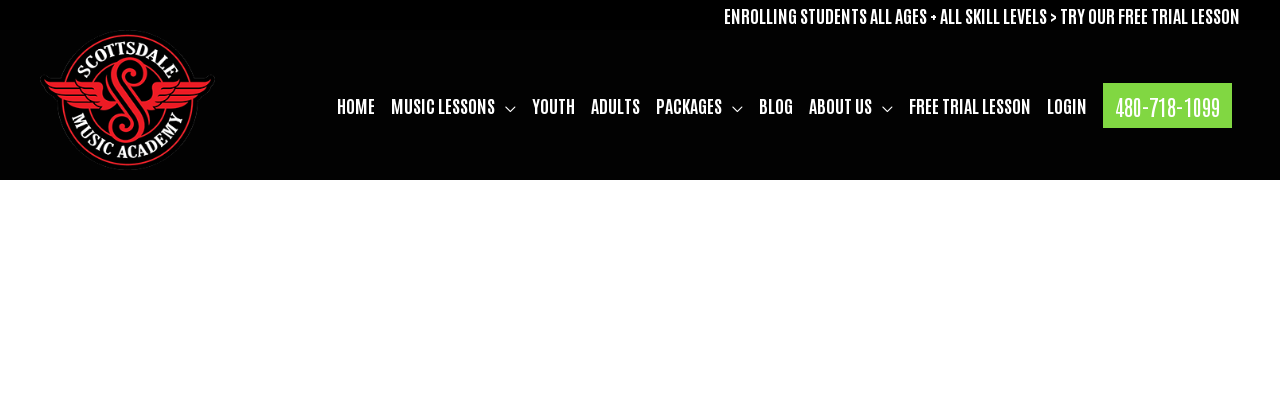

--- FILE ---
content_type: text/css
request_url: https://guitarlessonsinscottsdale.com/wp-content/cache/wpfc-minified/9lsq6tpm/dttx0.css
body_size: 167
content:
@font-face{font-family:"Font Awesome 5 Free";font-style:normal;font-weight:400;font-display:block;src:url(//guitarlessonsinscottsdale.com/wp-content/plugins/elementor/assets/lib/font-awesome/webfonts/fa-regular-400.eot);src:url(//guitarlessonsinscottsdale.com/wp-content/plugins/elementor/assets/lib/font-awesome/webfonts/fa-regular-400.eot?#iefix) format("embedded-opentype"),url(//guitarlessonsinscottsdale.com/wp-content/plugins/elementor/assets/lib/font-awesome/webfonts/fa-regular-400.woff2) format("woff2"),url(//guitarlessonsinscottsdale.com/wp-content/plugins/elementor/assets/lib/font-awesome/webfonts/fa-regular-400.woff) format("woff"),url(//guitarlessonsinscottsdale.com/wp-content/plugins/elementor/assets/lib/font-awesome/webfonts/fa-regular-400.ttf) format("truetype"),url(//guitarlessonsinscottsdale.com/wp-content/plugins/elementor/assets/lib/font-awesome/webfonts/fa-regular-400.svg#fontawesome) format("svg")}.far{font-family:"Font Awesome 5 Free";font-weight:400}

--- FILE ---
content_type: text/css
request_url: https://guitarlessonsinscottsdale.com/wp-content/cache/wpfc-minified/fhpqguti/dttx0.css
body_size: 169
content:
@font-face{font-family:"Font Awesome 5 Free";font-style:normal;font-weight:900;font-display:block;src:url(//guitarlessonsinscottsdale.com/wp-content/plugins/elementor/assets/lib/font-awesome/webfonts/fa-solid-900.eot);src:url(//guitarlessonsinscottsdale.com/wp-content/plugins/elementor/assets/lib/font-awesome/webfonts/fa-solid-900.eot?#iefix) format("embedded-opentype"),url(//guitarlessonsinscottsdale.com/wp-content/plugins/elementor/assets/lib/font-awesome/webfonts/fa-solid-900.woff2) format("woff2"),url(//guitarlessonsinscottsdale.com/wp-content/plugins/elementor/assets/lib/font-awesome/webfonts/fa-solid-900.woff) format("woff"),url(//guitarlessonsinscottsdale.com/wp-content/plugins/elementor/assets/lib/font-awesome/webfonts/fa-solid-900.ttf) format("truetype"),url(//guitarlessonsinscottsdale.com/wp-content/plugins/elementor/assets/lib/font-awesome/webfonts/fa-solid-900.svg#fontawesome) format("svg")}.fa,.fas{font-family:"Font Awesome 5 Free";font-weight:900}

--- FILE ---
content_type: text/css
request_url: https://guitarlessonsinscottsdale.com/wp-content/cache/wpfc-minified/8ua4e6n5/dttx0.css
body_size: 167
content:
@font-face{font-family:"Font Awesome 5 Brands";font-style:normal;font-weight:400;font-display:block;src:url(//guitarlessonsinscottsdale.com/wp-content/plugins/elementor/assets/lib/font-awesome/webfonts/fa-brands-400.eot);src:url(//guitarlessonsinscottsdale.com/wp-content/plugins/elementor/assets/lib/font-awesome/webfonts/fa-brands-400.eot?#iefix) format("embedded-opentype"),url(//guitarlessonsinscottsdale.com/wp-content/plugins/elementor/assets/lib/font-awesome/webfonts/fa-brands-400.woff2) format("woff2"),url(//guitarlessonsinscottsdale.com/wp-content/plugins/elementor/assets/lib/font-awesome/webfonts/fa-brands-400.woff) format("woff"),url(//guitarlessonsinscottsdale.com/wp-content/plugins/elementor/assets/lib/font-awesome/webfonts/fa-brands-400.ttf) format("truetype"),url(//guitarlessonsinscottsdale.com/wp-content/plugins/elementor/assets/lib/font-awesome/webfonts/fa-brands-400.svg#fontawesome) format("svg")}.fab{font-family:"Font Awesome 5 Brands";font-weight:400}

--- FILE ---
content_type: text/css
request_url: https://guitarlessonsinscottsdale.com/wp-content/cache/wpfc-minified/sxw85jm/dtsil.css
body_size: 180
content:
@font-face {
font-family: 'Font Awesome 5 Brands';
font-style: normal;
font-weight: 400;
font-display: block;
src: url(//guitarlessonsinscottsdale.com/wp-content/plugins/elementor/assets/lib/font-awesome/webfonts/fa-brands-400.eot);
src: url(//guitarlessonsinscottsdale.com/wp-content/plugins/elementor/assets/lib/font-awesome/webfonts/fa-brands-400.eot?#iefix) format("embedded-opentype"), url(//guitarlessonsinscottsdale.com/wp-content/plugins/elementor/assets/lib/font-awesome/webfonts/fa-brands-400.woff2) format("woff2"), url(//guitarlessonsinscottsdale.com/wp-content/plugins/elementor/assets/lib/font-awesome/webfonts/fa-brands-400.woff) format("woff"), url(//guitarlessonsinscottsdale.com/wp-content/plugins/elementor/assets/lib/font-awesome/webfonts/fa-brands-400.ttf) format("truetype"), url(//guitarlessonsinscottsdale.com/wp-content/plugins/elementor/assets/lib/font-awesome/webfonts/fa-brands-400.svg#fontawesome) format("svg"); }
.fab {
font-family: 'Font Awesome 5 Brands';
font-weight: 400; }

--- FILE ---
content_type: text/css
request_url: https://guitarlessonsinscottsdale.com/wp-content/cache/wpfc-minified/jne5d4sd/dtsil.css
body_size: 182
content:
@font-face {
font-family: 'Font Awesome 5 Free';
font-style: normal;
font-weight: 900;
font-display: block;
src: url(//guitarlessonsinscottsdale.com/wp-content/plugins/elementor/assets/lib/font-awesome/webfonts/fa-solid-900.eot);
src: url(//guitarlessonsinscottsdale.com/wp-content/plugins/elementor/assets/lib/font-awesome/webfonts/fa-solid-900.eot?#iefix) format("embedded-opentype"), url(//guitarlessonsinscottsdale.com/wp-content/plugins/elementor/assets/lib/font-awesome/webfonts/fa-solid-900.woff2) format("woff2"), url(//guitarlessonsinscottsdale.com/wp-content/plugins/elementor/assets/lib/font-awesome/webfonts/fa-solid-900.woff) format("woff"), url(//guitarlessonsinscottsdale.com/wp-content/plugins/elementor/assets/lib/font-awesome/webfonts/fa-solid-900.ttf) format("truetype"), url(//guitarlessonsinscottsdale.com/wp-content/plugins/elementor/assets/lib/font-awesome/webfonts/fa-solid-900.svg#fontawesome) format("svg"); }
.fa,
.fas {
font-family: 'Font Awesome 5 Free';
font-weight: 900; }

--- FILE ---
content_type: text/css
request_url: https://guitarlessonsinscottsdale.com/wp-content/uploads/elementor/css/post-8410.css?ver=1749754196
body_size: 960
content:
.elementor-8410 .elementor-element.elementor-element-60d4f8ff > .elementor-background-overlay{background-color:transparent;background-image:linear-gradient(180deg, #000000 0%, rgba(0,0,0,0.5) 100%);opacity:0.5;transition:background 0.3s, border-radius 0.3s, opacity 0.3s;}.elementor-8410 .elementor-element.elementor-element-60d4f8ff > .elementor-container{max-width:700px;min-height:780px;}.elementor-8410 .elementor-element.elementor-element-60d4f8ff:not(.elementor-motion-effects-element-type-background), .elementor-8410 .elementor-element.elementor-element-60d4f8ff > .elementor-motion-effects-container > .elementor-motion-effects-layer{background-position:center center;background-repeat:no-repeat;background-size:cover;}.elementor-8410 .elementor-element.elementor-element-60d4f8ff{transition:background 0.3s, border 0.3s, border-radius 0.3s, box-shadow 0.3s;}.elementor-widget-theme-post-title .elementor-heading-title{font-family:var( --e-global-typography-primary-font-family ), Sans-serif;font-weight:var( --e-global-typography-primary-font-weight );color:var( --e-global-color-primary );}.elementor-8410 .elementor-element.elementor-element-bd72b9b{text-align:center;}.elementor-8410 .elementor-element.elementor-element-bd72b9b .elementor-heading-title{font-size:43px;font-weight:600;text-transform:capitalize;letter-spacing:-0.3px;color:#ffffff;}.elementor-widget-post-info .elementor-icon-list-item:not(:last-child):after{border-color:var( --e-global-color-text );}.elementor-widget-post-info .elementor-icon-list-icon i{color:var( --e-global-color-primary );}.elementor-widget-post-info .elementor-icon-list-icon svg{fill:var( --e-global-color-primary );}.elementor-widget-post-info .elementor-icon-list-text, .elementor-widget-post-info .elementor-icon-list-text a{color:var( --e-global-color-secondary );}.elementor-widget-post-info .elementor-icon-list-item{font-family:var( --e-global-typography-text-font-family ), Sans-serif;font-weight:var( --e-global-typography-text-font-weight );}.elementor-8410 .elementor-element.elementor-element-17a298e6 .elementor-icon-list-icon i{color:#ffffff;font-size:14px;}.elementor-8410 .elementor-element.elementor-element-17a298e6 .elementor-icon-list-icon svg{fill:#ffffff;--e-icon-list-icon-size:14px;}.elementor-8410 .elementor-element.elementor-element-17a298e6 .elementor-icon-list-icon{width:14px;}.elementor-8410 .elementor-element.elementor-element-17a298e6 .elementor-icon-list-text, .elementor-8410 .elementor-element.elementor-element-17a298e6 .elementor-icon-list-text a{color:#ffffff;}.elementor-8410 .elementor-element.elementor-element-17a298e6 .elementor-icon-list-item{font-size:13px;font-weight:normal;text-transform:uppercase;letter-spacing:2.1px;}.elementor-8410 .elementor-element.elementor-element-7cdeda84{margin-top:-75px;margin-bottom:0px;}.elementor-widget-image .widget-image-caption{color:var( --e-global-color-text );font-family:var( --e-global-typography-text-font-family ), Sans-serif;font-weight:var( --e-global-typography-text-font-weight );}.elementor-8410 .elementor-element.elementor-element-97c8b9c img{width:13%;}.elementor-8410 .elementor-element.elementor-element-16c0b9b6 > .elementor-container{max-width:800px;}.elementor-8410 .elementor-element.elementor-element-16c0b9b6{margin-top:45px;margin-bottom:45px;}.elementor-8410 .elementor-element.elementor-element-2c66696f{--grid-side-margin:10px;--grid-column-gap:10px;--grid-row-gap:10px;--grid-bottom-margin:10px;}.elementor-8410 .elementor-element.elementor-element-30a8651a > .elementor-element-populated{margin:0px 0px 0px 30px;--e-column-margin-right:0px;--e-column-margin-left:30px;}.elementor-widget-theme-post-content{color:var( --e-global-color-text );font-family:var( --e-global-typography-text-font-family ), Sans-serif;font-weight:var( --e-global-typography-text-font-weight );}.elementor-8410 .elementor-element.elementor-element-4f8c853a{color:#444444;font-family:"Merriweather", Sans-serif;line-height:2em;}.elementor-8410 .elementor-element.elementor-element-70cc785c > .elementor-container{max-width:800px;}.elementor-8410 .elementor-element.elementor-element-70cc785c{margin-top:0px;margin-bottom:30px;}.elementor-widget-post-navigation span.post-navigation__prev--label{color:var( --e-global-color-text );}.elementor-widget-post-navigation span.post-navigation__next--label{color:var( --e-global-color-text );}.elementor-widget-post-navigation span.post-navigation__prev--label, .elementor-widget-post-navigation span.post-navigation__next--label{font-family:var( --e-global-typography-secondary-font-family ), Sans-serif;font-weight:var( --e-global-typography-secondary-font-weight );}.elementor-widget-post-navigation span.post-navigation__prev--title, .elementor-widget-post-navigation span.post-navigation__next--title{color:var( --e-global-color-secondary );font-family:var( --e-global-typography-secondary-font-family ), Sans-serif;font-weight:var( --e-global-typography-secondary-font-weight );}body.elementor-page-8410:not(.elementor-motion-effects-element-type-background), body.elementor-page-8410 > .elementor-motion-effects-container > .elementor-motion-effects-layer{background-color:#ffffff;}@media(min-width:768px){.elementor-8410 .elementor-element.elementor-element-7b05cff3{width:8.5%;}.elementor-8410 .elementor-element.elementor-element-30a8651a{width:91.5%;}}@media(max-width:1024px){ .elementor-8410 .elementor-element.elementor-element-2c66696f{--grid-side-margin:10px;--grid-column-gap:10px;--grid-row-gap:10px;--grid-bottom-margin:10px;}}@media(max-width:767px){ .elementor-8410 .elementor-element.elementor-element-2c66696f{--grid-side-margin:10px;--grid-column-gap:10px;--grid-row-gap:10px;--grid-bottom-margin:10px;}}

--- FILE ---
content_type: image/svg+xml
request_url: https://s3-media0.fl.yelpcdn.com/assets/srv0/yelp_design_cdn/7ef71bf77a33/assets/img/brand/logo_desktop.svg
body_size: 2150
content:
<svg width="80" height="40" viewBox="0 0 80 40" fill="none" xmlns="http://www.w3.org/2000/svg">
  <path d="M64.722 22.065l1.296-.3a1.49 1.49 0 00.127-.034 1.43 1.43 0 001.022-1.703l-.006-.023a1.428 1.428 0 00-.22-.482 1.804 1.804 0 00-.529-.453 4.885 4.885 0 00-.752-.348l-1.42-.518c-.797-.296-1.595-.585-2.4-.867-.521-.185-.963-.348-1.348-.466-.072-.023-.152-.045-.217-.067-.465-.143-.79-.202-1.067-.203a1.27 1.27 0 00-.538.098 1.37 1.37 0 00-.468.332 2.84 2.84 0 00-.183.232 2.736 2.736 0 00-.273.543 7.371 7.371 0 00-.388 2.42c.006.744.026 1.698.435 2.345.098.166.23.31.388.421.291.201.585.228.892.25.457.032.9-.08 1.342-.182l4.304-.996.003.001zm14.451-6.882a7.36 7.36 0 00-1.407-2.005 2.18 2.18 0 00-.24-.205 2.817 2.817 0 00-.243-.164 2.765 2.765 0 00-.267-.127 1.37 1.37 0 00-.565-.094 1.283 1.283 0 00-.527.149c-.247.123-.514.32-.87.65-.049.05-.11.105-.166.156-.293.276-.62.617-1.008 1.013-.6.606-1.19 1.216-1.777 1.832l-1.05 1.09c-.192.2-.367.414-.523.643-.133.193-.227.41-.277.64a1.41 1.41 0 00.012.53l.006.023a1.428 1.428 0 001.663 1.081c.057-.008.102-.018.13-.024l5.6-1.296c.442-.102.89-.196 1.286-.426.266-.155.519-.308.692-.616a1.38 1.38 0 00.165-.55c.086-.763-.313-1.63-.634-2.3zm-10.024 2.358c.406-.51.404-1.27.44-1.892.122-2.076.25-4.152.351-6.23.04-.786.124-1.562.076-2.355-.038-.654-.043-1.405-.456-1.942-.73-.946-2.284-.868-3.344-.72-.325.045-.65.105-.973.183-.323.078-.642.162-.955.263-1.017.333-2.448.945-2.69 2.118-.136.663.188 1.34.439 1.946.304.733.72 1.393 1.1 2.083 1.001 1.823 2.022 3.633 3.04 5.446.304.54.635 1.226 1.223 1.506.039.017.078.032.119.045.263.1.55.12.825.055l.05-.011c.253-.07.482-.207.662-.399.033-.03.064-.062.093-.096zm-.484 5.559a1.295 1.295 0 00-1.443-.486c-.062.02-.121.045-.18.074a1.775 1.775 0 00-.254.16c-.233.172-.43.397-.608.622-.046.058-.087.134-.141.184l-.9 1.24c-.511.694-1.015 1.39-1.514 2.097-.326.457-.607.842-.83 1.183-.042.065-.086.137-.126.194-.267.413-.418.714-.495.982a1.283 1.283 0 00-.054.554c.025.194.09.38.192.547.054.084.112.165.174.243a2.748 2.748 0 00.453.416c.622.433 1.303.744 2.02.984a7.14 7.14 0 001.842.351c.106.005.213.003.32-.007a2.82 2.82 0 00.293-.041 2.8 2.8 0 00.287-.084 1.301 1.301 0 00.787-.779c.104-.26.172-.59.217-1.078.004-.07.014-.154.021-.23.035-.406.052-.883.078-1.444.043-.862.078-1.72.105-2.582l.057-1.53c.013-.354.002-.744-.096-1.095a1.633 1.633 0 00-.206-.475zm10.17 2.393c-.188-.206-.454-.412-.875-.666-.06-.034-.132-.079-.197-.118-.35-.21-.772-.432-1.264-.7a150.76 150.76 0 00-2.278-1.22l-1.35-.716c-.07-.02-.141-.07-.207-.102a3.356 3.356 0 00-.82-.293 1.735 1.735 0 00-.298-.03 1.125 1.125 0 00-.193.011 1.297 1.297 0 00-1.082 1.07c-.02.172-.014.346.019.515.066.36.227.715.393 1.026l.721 1.351c.401.762.808 1.52 1.224 2.275.269.492.492.914.701 1.263.04.066.085.137.12.197.254.42.459.685.666.874.135.13.296.229.473.29.185.061.382.083.576.064a2.79 2.79 0 00.294-.052c.096-.025.19-.056.283-.091.1-.038.197-.083.29-.135a7.153 7.153 0 001.502-1.125c.539-.53 1.015-1.109 1.385-1.77a2.19 2.19 0 00.134-.292 2.8 2.8 0 00.09-.282c.022-.098.039-.196.05-.295a1.394 1.394 0 00-.066-.576 1.28 1.28 0 00-.29-.473z" fill="#FF1A1A"/>
  <path fill-rule="evenodd" clip-rule="evenodd" d="M32.352 12.352c0-1.113.908-2.023 2.002-2.023 1.08 0 1.955.91 2.002 2.039v15.79c0 1.114-.907 2.023-2.002 2.023a2.002 2.002 0 01-2.002-2.023V12.353zm-1.86 9.754c-.016.313-.094.893-.5 1.317-.439.455-1.033.564-1.377.564-1.431.008-2.862.012-4.293.016-1.43.004-2.862.008-4.293.016.126.392.376.988.939 1.536.344.33.672.518.813.596.172.11.766.424 1.501.424.782 0 1.47-.251 2.143-.596l.056-.03c.467-.241.95-.491 1.46-.582.501-.078 1.033.016 1.424.36.469.409.657 1.005.485 1.616-.204.69-.782 1.286-1.392 1.647-.344.203-.72.376-1.095.517a8.254 8.254 0 01-3.018.47c-.25 0-.516 0-.782-.03a7.008 7.008 0 01-.829-.158 5.882 5.882 0 01-1.251-.423 6.854 6.854 0 01-1.142-.643 7.457 7.457 0 01-1-.863 7.744 7.744 0 01-.83-1.034c-.844-1.286-1.235-2.87-1.157-4.407.063-1.505.563-3.01 1.47-4.234a3.47 3.47 0 01.32-.407c.046-.053.091-.105.134-.157 1.12-1.37 2.617-1.803 3.234-1.982l.034-.01a7.014 7.014 0 013.832 0c.297.079 1.97.596 3.268 1.992.063.063.235.266.454.564a7.466 7.466 0 011.202 2.517l.002.008c.094.345.188.815.188 1.396zm-9.18-2.588a3.532 3.532 0 00-1.22 1.976h6.818a3.64 3.64 0 00-1.235-1.976 3.565 3.565 0 00-2.19-.784c-.297 0-1.266.047-2.173.784zm25.928-4.155c-1.782 0-3.409.8-4.566 2.101v-.047a1.994 1.994 0 00-3.988.11v15.07c0 1.113.892 2.006 2.002 2.006 1.11 0 2.002-.893 2.002-2.007v-4.704c1.157 1.286 2.768 2.101 4.566 2.101 3.581 0 6.49-3.246 6.49-7.291-.016-4.046-2.925-7.34-6.506-7.34zm-.876 11.353c-2.032 0-3.69-1.772-3.69-3.983 0-2.227 1.642-3.999 3.69-3.999 2.034 0 3.691 1.772 3.691 3.999-.015 2.21-1.657 3.983-3.69 3.983zm-33.012-2.964l-.657 1.443c-.297.627-.594 1.27-.876 1.913-.09.197-.18.398-.272.603-1.25 2.78-2.733 6.081-5.967 6.783-1.564.345-3.926-.126-4.801-1.6-.876-1.49.422-3.199 2.095-2.807.264.06.524.189.785.319.436.217.879.438 1.358.34.453-.078.735-.408 1.094-.831a3.9 3.9 0 00.813-1.553.732.732 0 01-.023-.055.751.751 0 00-.023-.054c-.408-.76-.763-1.439-1.06-2.006-.194-.37-.362-.692-.504-.958l-.683-1.294c-.5-.948-.582-1.104-.803-1.513a57.5 57.5 0 00-1.532-2.713c-.58-.972-1.173-2.054-.689-3.199a1.913 1.913 0 012.346-1.098c1.007.306 1.452 1.264 1.87 2.16.075.161.15.321.226.475.672 1.333 1.329 2.666 1.986 3.998.058.133.146.314.253.533.096.196.207.423.325.675.062.13.12.252.174.362.068.14.127.262.17.36.305-.761.614-1.518.923-2.274.309-.757.618-1.514.923-2.274.008-.043.081-.205.19-.45a37.344 37.344 0 00.474-1.093c.406-.989.894-2.178 1.979-2.503a1.93 1.93 0 012.11.737c.236.33.33.706.345 1.082.013.832-.39 1.725-.735 2.492-.084.187-.164.366-.235.535l-.041.092c-.096.214-.355.798-.803 1.758-.162.344-.317.689-.474 1.037-.086.191-.172.384-.261.578z" fill="#000"/>
</svg>


--- FILE ---
content_type: text/javascript
request_url: https://app.opus1.io/widgets/review-widget.7b78a65660b03f74d2173db5e837957071e006ea.js
body_size: 173208
content:
/*! For license information please see review-widget.7b78a65660b03f74d2173db5e837957071e006ea.js.LICENSE.txt */
!function(){var e,t,n={184:function(e){!function(){"use strict";var t={}.hasOwnProperty;function n(){for(var e=[],r=0;r<arguments.length;r++){var i=arguments[r];if(i){var o=typeof i;if("string"===o||"number"===o)e.push(i);else if(Array.isArray(i)){if(i.length){var a=n.apply(null,i);a&&e.push(a)}}else if("object"===o){if(i.toString!==Object.prototype.toString&&!i.toString.toString().includes("[native code]")){e.push(i.toString());continue}for(var s in i)t.call(i,s)&&i[s]&&e.push(s)}}}return e.join(" ")}e.exports?(n.default=n,e.exports=n):"function"==typeof define&&"object"==typeof define.amd&&define.amd?define("classnames",[],function(){return n}):window.classNames=n}()},856:function(e){e.exports=function(){"use strict";let{entries:e,setPrototypeOf:t,isFrozen:n,getPrototypeOf:r,getOwnPropertyDescriptor:i}=Object,{freeze:o,seal:a,create:s}=Object,{apply:l,construct:u}="undefined"!=typeof Reflect&&Reflect;o||(o=function(e){return e}),a||(a=function(e){return e}),l||(l=function(e,t,n){return e.apply(t,n)}),u||(u=function(e,t){return new e(...t)});let c=k(Array.prototype.forEach),f=k(Array.prototype.pop),p=k(Array.prototype.push),d=k(String.prototype.toLowerCase),h=k(String.prototype.toString),m=k(String.prototype.match),v=k(String.prototype.replace),y=k(String.prototype.indexOf),g=k(String.prototype.trim),b=k(Object.prototype.hasOwnProperty),w=k(RegExp.prototype.test),x=(H=TypeError,function(){for(var e=arguments.length,t=Array(e),n=0;n<e;n++)t[n]=arguments[n];return u(H,t)});function k(e){return function(t){for(var n=arguments.length,r=Array(n>1?n-1:0),i=1;i<n;i++)r[i-1]=arguments[i];return l(e,t,r)}}function E(e,r){let i=arguments.length>2&&void 0!==arguments[2]?arguments[2]:d;t&&t(e,null);let o=r.length;for(;o--;){let t=r[o];if("string"==typeof t){let e=i(t);e!==t&&(n(r)||(r[o]=e),t=e)}e[t]=!0}return e}function _(t){let n=s(null);for(let[r,i]of e(t))b(t,r)&&(Array.isArray(i)?n[r]=function(e){for(let t=0;t<e.length;t++)b(e,t)||(e[t]=null);return e}(i):i&&"object"==typeof i&&i.constructor===Object?n[r]=_(i):n[r]=i);return n}function S(e,t){for(;null!==e;){let n=i(e,t);if(n){if(n.get)return k(n.get);if("function"==typeof n.value)return k(n.value)}e=r(e)}return function(){return null}}let O=o(["a","abbr","acronym","address","area","article","aside","audio","b","bdi","bdo","big","blink","blockquote","body","br","button","canvas","caption","center","cite","code","col","colgroup","content","data","datalist","dd","decorator","del","details","dfn","dialog","dir","div","dl","dt","element","em","fieldset","figcaption","figure","font","footer","form","h1","h2","h3","h4","h5","h6","head","header","hgroup","hr","html","i","img","input","ins","kbd","label","legend","li","main","map","mark","marquee","menu","menuitem","meter","nav","nobr","ol","optgroup","option","output","p","picture","pre","progress","q","rp","rt","ruby","s","samp","section","select","shadow","small","source","spacer","span","strike","strong","style","sub","summary","sup","table","tbody","td","template","textarea","tfoot","th","thead","time","tr","track","tt","u","ul","var","video","wbr"]),C=o(["svg","a","altglyph","altglyphdef","altglyphitem","animatecolor","animatemotion","animatetransform","circle","clippath","defs","desc","ellipse","filter","font","g","glyph","glyphref","hkern","image","line","lineargradient","marker","mask","metadata","mpath","path","pattern","polygon","polyline","radialgradient","rect","stop","style","switch","symbol","text","textpath","title","tref","tspan","view","vkern"]),T=o(["feBlend","feColorMatrix","feComponentTransfer","feComposite","feConvolveMatrix","feDiffuseLighting","feDisplacementMap","feDistantLight","feDropShadow","feFlood","feFuncA","feFuncB","feFuncG","feFuncR","feGaussianBlur","feImage","feMerge","feMergeNode","feMorphology","feOffset","fePointLight","feSpecularLighting","feSpotLight","feTile","feTurbulence"]),P=o(["animate","color-profile","cursor","discard","font-face","font-face-format","font-face-name","font-face-src","font-face-uri","foreignobject","hatch","hatchpath","mesh","meshgradient","meshpatch","meshrow","missing-glyph","script","set","solidcolor","unknown","use"]),N=o(["math","menclose","merror","mfenced","mfrac","mglyph","mi","mlabeledtr","mmultiscripts","mn","mo","mover","mpadded","mphantom","mroot","mrow","ms","mspace","msqrt","mstyle","msub","msup","msubsup","mtable","mtd","mtext","mtr","munder","munderover","mprescripts"]),R=o(["maction","maligngroup","malignmark","mlongdiv","mscarries","mscarry","msgroup","mstack","msline","msrow","semantics","annotation","annotation-xml","mprescripts","none"]),A=o(["#text"]),j=o(["accept","action","align","alt","autocapitalize","autocomplete","autopictureinpicture","autoplay","background","bgcolor","border","capture","cellpadding","cellspacing","checked","cite","class","clear","color","cols","colspan","controls","controlslist","coords","crossorigin","datetime","decoding","default","dir","disabled","disablepictureinpicture","disableremoteplayback","download","draggable","enctype","enterkeyhint","face","for","headers","height","hidden","high","href","hreflang","id","inputmode","integrity","ismap","kind","label","lang","list","loading","loop","low","max","maxlength","media","method","min","minlength","multiple","muted","name","nonce","noshade","novalidate","nowrap","open","optimum","pattern","placeholder","playsinline","popover","popovertarget","popovertargetaction","poster","preload","pubdate","radiogroup","readonly","rel","required","rev","reversed","role","rows","rowspan","spellcheck","scope","selected","shape","size","sizes","span","srclang","start","src","srcset","step","style","summary","tabindex","title","translate","type","usemap","valign","value","width","wrap","xmlns","slot"]),I=o(["accent-height","accumulate","additive","alignment-baseline","ascent","attributename","attributetype","azimuth","basefrequency","baseline-shift","begin","bias","by","class","clip","clippathunits","clip-path","clip-rule","color","color-interpolation","color-interpolation-filters","color-profile","color-rendering","cx","cy","d","dx","dy","diffuseconstant","direction","display","divisor","dur","edgemode","elevation","end","fill","fill-opacity","fill-rule","filter","filterunits","flood-color","flood-opacity","font-family","font-size","font-size-adjust","font-stretch","font-style","font-variant","font-weight","fx","fy","g1","g2","glyph-name","glyphref","gradientunits","gradienttransform","height","href","id","image-rendering","in","in2","k","k1","k2","k3","k4","kerning","keypoints","keysplines","keytimes","lang","lengthadjust","letter-spacing","kernelmatrix","kernelunitlength","lighting-color","local","marker-end","marker-mid","marker-start","markerheight","markerunits","markerwidth","maskcontentunits","maskunits","max","mask","media","method","mode","min","name","numoctaves","offset","operator","opacity","order","orient","orientation","origin","overflow","paint-order","path","pathlength","patterncontentunits","patterntransform","patternunits","points","preservealpha","preserveaspectratio","primitiveunits","r","rx","ry","radius","refx","refy","repeatcount","repeatdur","restart","result","rotate","scale","seed","shape-rendering","specularconstant","specularexponent","spreadmethod","startoffset","stddeviation","stitchtiles","stop-color","stop-opacity","stroke-dasharray","stroke-dashoffset","stroke-linecap","stroke-linejoin","stroke-miterlimit","stroke-opacity","stroke","stroke-width","style","surfacescale","systemlanguage","tabindex","targetx","targety","transform","transform-origin","text-anchor","text-decoration","text-rendering","textlength","type","u1","u2","unicode","values","viewbox","visibility","version","vert-adv-y","vert-origin-x","vert-origin-y","width","word-spacing","wrap","writing-mode","xchannelselector","ychannelselector","x","x1","x2","xmlns","y","y1","y2","z","zoomandpan"]),D=o(["accent","accentunder","align","bevelled","close","columnsalign","columnlines","columnspan","denomalign","depth","dir","display","displaystyle","encoding","fence","frame","height","href","id","largeop","length","linethickness","lspace","lquote","mathbackground","mathcolor","mathsize","mathvariant","maxsize","minsize","movablelimits","notation","numalign","open","rowalign","rowlines","rowspacing","rowspan","rspace","rquote","scriptlevel","scriptminsize","scriptsizemultiplier","selection","separator","separators","stretchy","subscriptshift","supscriptshift","symmetric","voffset","width","xmlns"]),M=o(["xlink:href","xml:id","xlink:title","xml:space","xmlns:xlink"]),L=a(/\{\{[\w\W]*|[\w\W]*\}\}/gm),F=a(/<%[\w\W]*|[\w\W]*%>/gm),z=a(/\${[\w\W]*}/gm),V=a(/^data-[\-\w.\u00B7-\uFFFF]/),q=a(/^aria-[\-\w]+$/),U=a(/^(?:(?:(?:f|ht)tps?|mailto|tel|callto|sms|cid|xmpp):|[^a-z]|[a-z+.\-]+(?:[^a-z+.\-:]|$))/i),B=a(/^(?:\w+script|data):/i),Q=a(/[\u0000-\u0020\u00A0\u1680\u180E\u2000-\u2029\u205F\u3000]/g),W=a(/^html$/i);var H,$=Object.freeze({__proto__:null,MUSTACHE_EXPR:L,ERB_EXPR:F,TMPLIT_EXPR:z,DATA_ATTR:V,ARIA_ATTR:q,IS_ALLOWED_URI:U,IS_SCRIPT_OR_DATA:B,ATTR_WHITESPACE:Q,DOCTYPE_NAME:W,CUSTOM_ELEMENT:a(/^[a-z][.\w]*(-[.\w]+)+$/i)});let Y={element:1,text:3,progressingInstruction:7,comment:8,document:9},G=function(e,t){if("object"!=typeof e||"function"!=typeof e.createPolicy)return null;let n=null,r="data-tt-policy-suffix";t&&t.hasAttribute(r)&&(n=t.getAttribute(r));let i="dompurify"+(n?"#"+n:"");try{return e.createPolicy(i,{createHTML:e=>e,createScriptURL:e=>e})}catch(e){return console.warn("TrustedTypes policy "+i+" could not be created."),null}};return function t(){let n,r=arguments.length>0&&void 0!==arguments[0]?arguments[0]:"undefined"==typeof window?null:window,i=e=>t(e);if(i.version="3.1.6",i.removed=[],!r||!r.document||r.document.nodeType!==Y.document)return i.isSupported=!1,i;let{document:a}=r,l=a,u=l.currentScript,{DocumentFragment:k,HTMLTemplateElement:L,Node:F,Element:z,NodeFilter:V,NamedNodeMap:q=r.NamedNodeMap||r.MozNamedAttrMap,HTMLFormElement:B,DOMParser:Q,trustedTypes:H}=r,K=z.prototype,X=S(K,"cloneNode"),J=S(K,"remove"),Z=S(K,"nextSibling"),ee=S(K,"childNodes"),et=S(K,"parentNode");if("function"==typeof L){let e=a.createElement("template");e.content&&e.content.ownerDocument&&(a=e.content.ownerDocument)}let en="",{implementation:er,createNodeIterator:ei,createDocumentFragment:eo,getElementsByTagName:ea}=a,{importNode:es}=l,el={};i.isSupported="function"==typeof e&&"function"==typeof et&&er&&void 0!==er.createHTMLDocument;let{MUSTACHE_EXPR:eu,ERB_EXPR:ec,TMPLIT_EXPR:ef,DATA_ATTR:ep,ARIA_ATTR:ed,IS_SCRIPT_OR_DATA:eh,ATTR_WHITESPACE:em,CUSTOM_ELEMENT:ev}=$,{IS_ALLOWED_URI:ey}=$,eg=null,eb=E({},[...O,...C,...T,...N,...A]),ew=null,ex=E({},[...j,...I,...D,...M]),ek=Object.seal(s(null,{tagNameCheck:{writable:!0,configurable:!1,enumerable:!0,value:null},attributeNameCheck:{writable:!0,configurable:!1,enumerable:!0,value:null},allowCustomizedBuiltInElements:{writable:!0,configurable:!1,enumerable:!0,value:!1}})),eE=null,e_=null,eS=!0,eO=!0,eC=!1,eT=!0,eP=!1,eN=!0,eR=!1,eA=!1,ej=!1,eI=!1,eD=!1,eM=!1,eL=!0,eF=!1,ez=!0,eV=!1,eq={},eU=null,eB=E({},["annotation-xml","audio","colgroup","desc","foreignobject","head","iframe","math","mi","mn","mo","ms","mtext","noembed","noframes","noscript","plaintext","script","style","svg","template","thead","title","video","xmp"]),eQ=null,eW=E({},["audio","video","img","source","image","track"]),eH=null,e$=E({},["alt","class","for","id","label","name","pattern","placeholder","role","summary","title","value","style","xmlns"]),eY="http://www.w3.org/1998/Math/MathML",eG="http://www.w3.org/2000/svg",eK="http://www.w3.org/1999/xhtml",eX=eK,eJ=!1,eZ=null,e0=E({},[eY,eG,eK],h),e1=null,e2=["application/xhtml+xml","text/html"],e3=null,e4=null,e5=a.createElement("form"),e6=function(e){return e instanceof RegExp||e instanceof Function},e8=function(){let e=arguments.length>0&&void 0!==arguments[0]?arguments[0]:{};if(!e4||e4!==e){if(e&&"object"==typeof e||(e={}),e=_(e),e3="application/xhtml+xml"===(e1=-1===e2.indexOf(e.PARSER_MEDIA_TYPE)?"text/html":e.PARSER_MEDIA_TYPE)?h:d,eg=b(e,"ALLOWED_TAGS")?E({},e.ALLOWED_TAGS,e3):eb,ew=b(e,"ALLOWED_ATTR")?E({},e.ALLOWED_ATTR,e3):ex,eZ=b(e,"ALLOWED_NAMESPACES")?E({},e.ALLOWED_NAMESPACES,h):e0,eH=b(e,"ADD_URI_SAFE_ATTR")?E(_(e$),e.ADD_URI_SAFE_ATTR,e3):e$,eQ=b(e,"ADD_DATA_URI_TAGS")?E(_(eW),e.ADD_DATA_URI_TAGS,e3):eW,eU=b(e,"FORBID_CONTENTS")?E({},e.FORBID_CONTENTS,e3):eB,eE=b(e,"FORBID_TAGS")?E({},e.FORBID_TAGS,e3):{},e_=b(e,"FORBID_ATTR")?E({},e.FORBID_ATTR,e3):{},eq=!!b(e,"USE_PROFILES")&&e.USE_PROFILES,eS=!1!==e.ALLOW_ARIA_ATTR,eO=!1!==e.ALLOW_DATA_ATTR,eC=e.ALLOW_UNKNOWN_PROTOCOLS||!1,eT=!1!==e.ALLOW_SELF_CLOSE_IN_ATTR,eP=e.SAFE_FOR_TEMPLATES||!1,eN=!1!==e.SAFE_FOR_XML,eR=e.WHOLE_DOCUMENT||!1,eI=e.RETURN_DOM||!1,eD=e.RETURN_DOM_FRAGMENT||!1,eM=e.RETURN_TRUSTED_TYPE||!1,ej=e.FORCE_BODY||!1,eL=!1!==e.SANITIZE_DOM,eF=e.SANITIZE_NAMED_PROPS||!1,ez=!1!==e.KEEP_CONTENT,eV=e.IN_PLACE||!1,ey=e.ALLOWED_URI_REGEXP||U,eX=e.NAMESPACE||eK,ek=e.CUSTOM_ELEMENT_HANDLING||{},e.CUSTOM_ELEMENT_HANDLING&&e6(e.CUSTOM_ELEMENT_HANDLING.tagNameCheck)&&(ek.tagNameCheck=e.CUSTOM_ELEMENT_HANDLING.tagNameCheck),e.CUSTOM_ELEMENT_HANDLING&&e6(e.CUSTOM_ELEMENT_HANDLING.attributeNameCheck)&&(ek.attributeNameCheck=e.CUSTOM_ELEMENT_HANDLING.attributeNameCheck),e.CUSTOM_ELEMENT_HANDLING&&"boolean"==typeof e.CUSTOM_ELEMENT_HANDLING.allowCustomizedBuiltInElements&&(ek.allowCustomizedBuiltInElements=e.CUSTOM_ELEMENT_HANDLING.allowCustomizedBuiltInElements),eP&&(eO=!1),eD&&(eI=!0),eq&&(eg=E({},A),ew=[],!0===eq.html&&(E(eg,O),E(ew,j)),!0===eq.svg&&(E(eg,C),E(ew,I),E(ew,M)),!0===eq.svgFilters&&(E(eg,T),E(ew,I),E(ew,M)),!0===eq.mathMl&&(E(eg,N),E(ew,D),E(ew,M))),e.ADD_TAGS&&(eg===eb&&(eg=_(eg)),E(eg,e.ADD_TAGS,e3)),e.ADD_ATTR&&(ew===ex&&(ew=_(ew)),E(ew,e.ADD_ATTR,e3)),e.ADD_URI_SAFE_ATTR&&E(eH,e.ADD_URI_SAFE_ATTR,e3),e.FORBID_CONTENTS&&(eU===eB&&(eU=_(eU)),E(eU,e.FORBID_CONTENTS,e3)),ez&&(eg["#text"]=!0),eR&&E(eg,["html","head","body"]),eg.table&&(E(eg,["tbody"]),delete eE.tbody),e.TRUSTED_TYPES_POLICY){if("function"!=typeof e.TRUSTED_TYPES_POLICY.createHTML)throw x('TRUSTED_TYPES_POLICY configuration option must provide a "createHTML" hook.');if("function"!=typeof e.TRUSTED_TYPES_POLICY.createScriptURL)throw x('TRUSTED_TYPES_POLICY configuration option must provide a "createScriptURL" hook.');en=(n=e.TRUSTED_TYPES_POLICY).createHTML("")}else void 0===n&&(n=G(H,u)),null!==n&&"string"==typeof en&&(en=n.createHTML(""));o&&o(e),e4=e}},e9=E({},["mi","mo","mn","ms","mtext"]),e7=E({},["foreignobject","annotation-xml"]),te=E({},["title","style","font","a","script"]),tt=E({},[...C,...T,...P]),tn=E({},[...N,...R]),tr=function(e){let t=et(e);t&&t.tagName||(t={namespaceURI:eX,tagName:"template"});let n=d(e.tagName),r=d(t.tagName);return!!eZ[e.namespaceURI]&&(e.namespaceURI===eG?t.namespaceURI===eK?"svg"===n:t.namespaceURI===eY?"svg"===n&&("annotation-xml"===r||e9[r]):!!tt[n]:e.namespaceURI===eY?t.namespaceURI===eK?"math"===n:t.namespaceURI===eG?"math"===n&&e7[r]:!!tn[n]:e.namespaceURI===eK?(t.namespaceURI!==eG||!!e7[r])&&(t.namespaceURI!==eY||!!e9[r])&&!tn[n]&&(te[n]||!tt[n]):"application/xhtml+xml"===e1&&!!eZ[e.namespaceURI])},ti=function(e){p(i.removed,{element:e});try{et(e).removeChild(e)}catch(t){J(e)}},to=function(e,t){try{p(i.removed,{attribute:t.getAttributeNode(e),from:t})}catch(e){p(i.removed,{attribute:null,from:t})}if(t.removeAttribute(e),"is"===e&&!ew[e])if(eI||eD)try{ti(t)}catch(e){}else try{t.setAttribute(e,"")}catch(e){}},ta=function(e){let t=null,r=null;if(ej)e="<remove></remove>"+e;else{let t=m(e,/^[\r\n\t ]+/);r=t&&t[0]}"application/xhtml+xml"===e1&&eX===eK&&(e='<html xmlns="http://www.w3.org/1999/xhtml"><head></head><body>'+e+"</body></html>");let i=n?n.createHTML(e):e;if(eX===eK)try{t=new Q().parseFromString(i,e1)}catch(e){}if(!t||!t.documentElement){t=er.createDocument(eX,"template",null);try{t.documentElement.innerHTML=eJ?en:i}catch(e){}}let o=t.body||t.documentElement;return(e&&r&&o.insertBefore(a.createTextNode(r),o.childNodes[0]||null),eX===eK)?ea.call(t,eR?"html":"body")[0]:eR?t.documentElement:o},ts=function(e){return ei.call(e.ownerDocument||e,e,V.SHOW_ELEMENT|V.SHOW_COMMENT|V.SHOW_TEXT|V.SHOW_PROCESSING_INSTRUCTION|V.SHOW_CDATA_SECTION,null)},tl=function(e){return e instanceof B&&("string"!=typeof e.nodeName||"string"!=typeof e.textContent||"function"!=typeof e.removeChild||!(e.attributes instanceof q)||"function"!=typeof e.removeAttribute||"function"!=typeof e.setAttribute||"string"!=typeof e.namespaceURI||"function"!=typeof e.insertBefore||"function"!=typeof e.hasChildNodes)},tu=function(e){return"function"==typeof F&&e instanceof F},tc=function(e,t,n){el[e]&&c(el[e],e=>{e.call(i,t,n,e4)})},tf=function(e){let t=null;if(tc("beforeSanitizeElements",e,null),tl(e))return ti(e),!0;let n=e3(e.nodeName);if(tc("uponSanitizeElement",e,{tagName:n,allowedTags:eg}),e.hasChildNodes()&&!tu(e.firstElementChild)&&w(/<[/\w]/g,e.innerHTML)&&w(/<[/\w]/g,e.textContent)||e.nodeType===Y.progressingInstruction||eN&&e.nodeType===Y.comment&&w(/<[/\w]/g,e.data))return ti(e),!0;if(!eg[n]||eE[n]){if(!eE[n]&&td(n)&&(ek.tagNameCheck instanceof RegExp&&w(ek.tagNameCheck,n)||ek.tagNameCheck instanceof Function&&ek.tagNameCheck(n)))return!1;if(ez&&!eU[n]){let t=et(e)||e.parentNode,n=ee(e)||e.childNodes;if(n&&t){let r=n.length;for(let i=r-1;i>=0;--i){let r=X(n[i],!0);r.__removalCount=(e.__removalCount||0)+1,t.insertBefore(r,Z(e))}}}return ti(e),!0}return e instanceof z&&!tr(e)||("noscript"===n||"noembed"===n||"noframes"===n)&&w(/<\/no(script|embed|frames)/i,e.innerHTML)?(ti(e),!0):(eP&&e.nodeType===Y.text&&(t=e.textContent,c([eu,ec,ef],e=>{t=v(t,e," ")}),e.textContent!==t&&(p(i.removed,{element:e.cloneNode()}),e.textContent=t)),tc("afterSanitizeElements",e,null),!1)},tp=function(e,t,n){if(eL&&("id"===t||"name"===t)&&(n in a||n in e5))return!1;if(eO&&!e_[t]&&w(ep,t));else if(eS&&w(ed,t));else if(!ew[t]||e_[t]){if(!(td(e)&&(ek.tagNameCheck instanceof RegExp&&w(ek.tagNameCheck,e)||ek.tagNameCheck instanceof Function&&ek.tagNameCheck(e))&&(ek.attributeNameCheck instanceof RegExp&&w(ek.attributeNameCheck,t)||ek.attributeNameCheck instanceof Function&&ek.attributeNameCheck(t))||"is"===t&&ek.allowCustomizedBuiltInElements&&(ek.tagNameCheck instanceof RegExp&&w(ek.tagNameCheck,n)||ek.tagNameCheck instanceof Function&&ek.tagNameCheck(n))))return!1}else if(eH[t]);else if(w(ey,v(n,em,"")));else if(("src"===t||"xlink:href"===t||"href"===t)&&"script"!==e&&0===y(n,"data:")&&eQ[e]);else if(eC&&!w(eh,v(n,em,"")));else if(n)return!1;return!0},td=function(e){return"annotation-xml"!==e&&m(e,ev)},th=function(e){tc("beforeSanitizeAttributes",e,null);let{attributes:t}=e;if(!t)return;let r={attrName:"",attrValue:"",keepAttr:!0,allowedAttributes:ew},o=t.length;for(;o--;){let{name:a,namespaceURI:s,value:l}=t[o],u=e3(a),p="value"===a?l:g(l);if(r.attrName=u,r.attrValue=p,r.keepAttr=!0,r.forceKeepAttr=void 0,tc("uponSanitizeAttribute",e,r),p=r.attrValue,eN&&w(/((--!?|])>)|<\/(style|title)/i,p)){to(a,e);continue}if(r.forceKeepAttr||(to(a,e),!r.keepAttr))continue;if(!eT&&w(/\/>/i,p)){to(a,e);continue}eP&&c([eu,ec,ef],e=>{p=v(p,e," ")});let d=e3(e.nodeName);if(tp(d,u,p)){if(eF&&("id"===u||"name"===u)&&(to(a,e),p="user-content-"+p),n&&"object"==typeof H&&"function"==typeof H.getAttributeType)if(s);else switch(H.getAttributeType(d,u)){case"TrustedHTML":p=n.createHTML(p);break;case"TrustedScriptURL":p=n.createScriptURL(p)}try{s?e.setAttributeNS(s,a,p):e.setAttribute(a,p),tl(e)?ti(e):f(i.removed)}catch(e){}}}tc("afterSanitizeAttributes",e,null)},tm=function e(t){let n=null,r=ts(t);for(tc("beforeSanitizeShadowDOM",t,null);n=r.nextNode();)tc("uponSanitizeShadowNode",n,null),tf(n)||(n.content instanceof k&&e(n.content),th(n));tc("afterSanitizeShadowDOM",t,null)};return i.sanitize=function(e){let t=arguments.length>1&&void 0!==arguments[1]?arguments[1]:{},r=null,o=null,a=null,s=null;if((eJ=!e)&&(e="\x3c!--\x3e"),"string"!=typeof e&&!tu(e))if("function"==typeof e.toString){if("string"!=typeof(e=e.toString()))throw x("dirty is not a string, aborting")}else throw x("toString is not a function");if(!i.isSupported)return e;if(eA||e8(t),i.removed=[],"string"==typeof e&&(eV=!1),eV){if(e.nodeName){let t=e3(e.nodeName);if(!eg[t]||eE[t])throw x("root node is forbidden and cannot be sanitized in-place")}}else if(e instanceof F)(o=(r=ta("\x3c!----\x3e")).ownerDocument.importNode(e,!0)).nodeType===Y.element&&"BODY"===o.nodeName||"HTML"===o.nodeName?r=o:r.appendChild(o);else{if(!eI&&!eP&&!eR&&-1===e.indexOf("<"))return n&&eM?n.createHTML(e):e;if(!(r=ta(e)))return eI?null:eM?en:""}r&&ej&&ti(r.firstChild);let u=ts(eV?e:r);for(;a=u.nextNode();)tf(a)||(a.content instanceof k&&tm(a.content),th(a));if(eV)return e;if(eI){if(eD)for(s=eo.call(r.ownerDocument);r.firstChild;)s.appendChild(r.firstChild);else s=r;return(ew.shadowroot||ew.shadowrootmode)&&(s=es.call(l,s,!0)),s}let f=eR?r.outerHTML:r.innerHTML;return eR&&eg["!doctype"]&&r.ownerDocument&&r.ownerDocument.doctype&&r.ownerDocument.doctype.name&&w(W,r.ownerDocument.doctype.name)&&(f="<!DOCTYPE "+r.ownerDocument.doctype.name+">\n"+f),eP&&c([eu,ec,ef],e=>{f=v(f,e," ")}),n&&eM?n.createHTML(f):f},i.setConfig=function(){let e=arguments.length>0&&void 0!==arguments[0]?arguments[0]:{};e8(e),eA=!0},i.clearConfig=function(){e4=null,eA=!1},i.isValidAttribute=function(e,t,n){return e4||e8({}),tp(e3(e),e3(t),n)},i.addHook=function(e,t){"function"==typeof t&&(el[e]=el[e]||[],p(el[e],t))},i.removeHook=function(e){if(el[e])return f(el[e])},i.removeHooks=function(e){el[e]&&(el[e]=[])},i.removeAllHooks=function(){el={}},i}()}()},679:function(e,t,n){"use strict";var r=n(864),i={childContextTypes:!0,contextType:!0,contextTypes:!0,defaultProps:!0,displayName:!0,getDefaultProps:!0,getDerivedStateFromError:!0,getDerivedStateFromProps:!0,mixins:!0,propTypes:!0,type:!0},o={name:!0,length:!0,prototype:!0,caller:!0,callee:!0,arguments:!0,arity:!0},a={$$typeof:!0,compare:!0,defaultProps:!0,displayName:!0,propTypes:!0,type:!0},s={};function l(e){return r.isMemo(e)?a:s[e.$$typeof]||i}s[r.ForwardRef]={$$typeof:!0,render:!0,defaultProps:!0,displayName:!0,propTypes:!0},s[r.Memo]=a;var u=Object.defineProperty,c=Object.getOwnPropertyNames,f=Object.getOwnPropertySymbols,p=Object.getOwnPropertyDescriptor,d=Object.getPrototypeOf,h=Object.prototype;e.exports=function e(t,n,r){if("string"!=typeof n){if(h){var i=d(n);i&&i!==h&&e(t,i,r)}var a=c(n);f&&(a=a.concat(f(n)));for(var s=l(t),m=l(n),v=0;v<a.length;++v){var y=a[v];if(!o[y]&&!(r&&r[y])&&!(m&&m[y])&&!(s&&s[y])){var g=p(n,y);try{u(t,y,g)}catch(e){}}}}return t}},418:function(e){"use strict";var t=Object.getOwnPropertySymbols,n=Object.prototype.hasOwnProperty,r=Object.prototype.propertyIsEnumerable;e.exports=!function(){try{if(!Object.assign)return!1;var e=new String("abc");if(e[5]="de","5"===Object.getOwnPropertyNames(e)[0])return!1;for(var t={},n=0;n<10;n++)t["_"+String.fromCharCode(n)]=n;var r=Object.getOwnPropertyNames(t).map(function(e){return t[e]});if("0123456789"!==r.join(""))return!1;var i={};if("abcdefghijklmnopqrst".split("").forEach(function(e){i[e]=e}),"abcdefghijklmnopqrst"!==Object.keys(Object.assign({},i)).join(""))return!1;return!0}catch(e){return!1}}()?function(e,i){for(var o,a,s=function(e){if(null==e)throw TypeError("Object.assign cannot be called with null or undefined");return Object(e)}(e),l=1;l<arguments.length;l++){for(var u in o=Object(arguments[l]))n.call(o,u)&&(s[u]=o[u]);if(t){a=t(o);for(var c=0;c<a.length;c++)r.call(o,a[c])&&(s[a[c]]=o[a[c]])}}return s}:Object.assign},779:function(e,t,n){var r=n(173);e.exports=function e(t,n,i){if(r(n)||(i=n||i,n=[]),i=i||{},t instanceof RegExp){var a,s,l=n,f=t.source.match(/\((?!\?)/g);if(f)for(var p=0;p<f.length;p++)l.push({name:p,prefix:null,delimiter:null,optional:!1,repeat:!1,partial:!1,asterisk:!1,pattern:null});return t.keys=l,t}if(r(t)){for(var d,h=n,m=i,v=[],y=0;y<t.length;y++)v.push(e(t[y],h,m).source);return(d=RegExp("(?:"+v.join("|")+")",u(m))).keys=h,d}return a=n,c(o(t,s=i),a,s)},e.exports.parse=o,e.exports.compile=function(e,t){return s(o(e,t),t)},e.exports.tokensToFunction=s,e.exports.tokensToRegExp=c;var i=RegExp("(\\\\.)|([\\/.])?(?:(?:\\:(\\w+)(?:\\(((?:\\\\.|[^\\\\()])+)\\))?|\\(((?:\\\\.|[^\\\\()])+)\\))([+*?])?|(\\*))","g");function o(e,t){for(var n,r=[],o=0,a=0,s="",u=t&&t.delimiter||"/";null!=(n=i.exec(e));){var c=n[0],f=n[1],p=n.index;if(s+=e.slice(a,p),a=p+c.length,f){s+=f[1];continue}var d=e[a],h=n[2],m=n[3],v=n[4],y=n[5],g=n[6],b=n[7];s&&(r.push(s),s="");var w=null!=h&&null!=d&&d!==h,x="+"===g||"*"===g,k="?"===g||"*"===g,E=n[2]||u,_=v||y;r.push({name:m||o++,prefix:h||"",delimiter:E,optional:k,repeat:x,partial:w,asterisk:!!b,pattern:_?_.replace(/([=!:$\/()])/g,"\\$1"):b?".*":"[^"+l(E)+"]+?"})}return a<e.length&&(s+=e.substr(a)),s&&r.push(s),r}function a(e){return encodeURI(e).replace(/[\/?#]/g,function(e){return"%"+e.charCodeAt(0).toString(16).toUpperCase()})}function s(e,t){for(var n=Array(e.length),i=0;i<e.length;i++)"object"==typeof e[i]&&(n[i]=RegExp("^(?:"+e[i].pattern+")$",u(t)));return function(t,i){for(var o="",s=t||{},l=(i||{}).pretty?a:encodeURIComponent,u=0;u<e.length;u++){var c,f=e[u];if("string"==typeof f){o+=f;continue}var p=s[f.name];if(null==p)if(f.optional){f.partial&&(o+=f.prefix);continue}else throw TypeError('Expected "'+f.name+'" to be defined');if(r(p)){if(!f.repeat)throw TypeError('Expected "'+f.name+'" to not repeat, but received `'+JSON.stringify(p)+"`");if(0===p.length)if(f.optional)continue;else throw TypeError('Expected "'+f.name+'" to not be empty');for(var d=0;d<p.length;d++){if(c=l(p[d]),!n[u].test(c))throw TypeError('Expected all "'+f.name+'" to match "'+f.pattern+'", but received `'+JSON.stringify(c)+"`");o+=(0===d?f.prefix:f.delimiter)+c}continue}if(c=f.asterisk?encodeURI(p).replace(/[?#]/g,function(e){return"%"+e.charCodeAt(0).toString(16).toUpperCase()}):l(p),!n[u].test(c))throw TypeError('Expected "'+f.name+'" to match "'+f.pattern+'", but received "'+c+'"');o+=f.prefix+c}return o}}function l(e){return e.replace(/([.+*?=^!:${}()[\]|\/\\])/g,"\\$1")}function u(e){return e&&e.sensitive?"":"i"}function c(e,t,n){r(t)||(n=t||n,t=[]);for(var i,o=(n=n||{}).strict,a=!1!==n.end,s="",c=0;c<e.length;c++){var f=e[c];if("string"==typeof f)s+=l(f);else{var p=l(f.prefix),d="(?:"+f.pattern+")";t.push(f),f.repeat&&(d+="(?:"+p+d+")*"),s+=d=f.optional?f.partial?p+"("+d+")?":"(?:"+p+"("+d+"))?":p+"("+d+")"}}var h=l(n.delimiter||"/"),m=s.slice(-h.length)===h;return o||(s=(m?s.slice(0,-h.length):s)+"(?:"+h+"(?=$))?"),a?s+="$":s+=o&&m?"":"(?="+h+"|$)",(i=RegExp("^"+s,u(n))).keys=t,i}},173:function(e){e.exports=Array.isArray||function(e){return"[object Array]"==Object.prototype.toString.call(e)}},155:function(e){var t,n,r,i=e.exports={};function o(){throw Error("setTimeout has not been defined")}function a(){throw Error("clearTimeout has not been defined")}try{t="function"==typeof setTimeout?setTimeout:o}catch(e){t=o}try{n="function"==typeof clearTimeout?clearTimeout:a}catch(e){n=a}function s(e){if(t===setTimeout)return setTimeout(e,0);if((t===o||!t)&&setTimeout)return t=setTimeout,setTimeout(e,0);try{return t(e,0)}catch(n){try{return t.call(null,e,0)}catch(n){return t.call(this,e,0)}}}var l=[],u=!1,c=-1;function f(){u&&r&&(u=!1,r.length?l=r.concat(l):c=-1,l.length&&p())}function p(){if(!u){var e=s(f);u=!0;for(var t=l.length;t;){for(r=l,l=[];++c<t;)r&&r[c].run();c=-1,t=l.length}r=null,u=!1,function(e){if(n===clearTimeout)return clearTimeout(e);if((n===a||!n)&&clearTimeout)return n=clearTimeout,clearTimeout(e);try{n(e)}catch(t){try{return n.call(null,e)}catch(t){return n.call(this,e)}}}(e)}}function d(e,t){this.fun=e,this.array=t}function h(){}i.nextTick=function(e){var t=Array(arguments.length-1);if(arguments.length>1)for(var n=1;n<arguments.length;n++)t[n-1]=arguments[n];l.push(new d(e,t)),1!==l.length||u||s(p)},d.prototype.run=function(){this.fun.apply(null,this.array)},i.title="browser",i.browser=!0,i.env={},i.argv=[],i.version="",i.versions={},i.on=h,i.addListener=h,i.once=h,i.off=h,i.removeListener=h,i.removeAllListeners=h,i.emit=h,i.prependListener=h,i.prependOnceListener=h,i.listeners=function(e){return[]},i.binding=function(e){throw Error("process.binding is not supported")},i.cwd=function(){return"/"},i.chdir=function(e){throw Error("process.chdir is not supported")},i.umask=function(){return 0}},703:function(e,t,n){"use strict";var r=n(414);function i(){}function o(){}o.resetWarningCache=i,e.exports=function(){function e(e,t,n,i,o,a){if(a!==r){var s=Error("Calling PropTypes validators directly is not supported by the `prop-types` package. Use PropTypes.checkPropTypes() to call them. Read more at http://fb.me/use-check-prop-types");throw s.name="Invariant Violation",s}}function t(){return e}e.isRequired=e;var n={array:e,bigint:e,bool:e,func:e,number:e,object:e,string:e,symbol:e,any:e,arrayOf:t,element:e,elementType:e,instanceOf:t,node:e,objectOf:t,oneOf:t,oneOfType:t,shape:t,exact:t,checkPropTypes:o,resetWarningCache:i};return n.PropTypes=n,n}},697:function(e,t,n){e.exports=n(703)()},414:function(e){"use strict";e.exports="SECRET_DO_NOT_PASS_THIS_OR_YOU_WILL_BE_FIRED"},448:function(e,t,n){"use strict";var r,i,o,a,s,l,u=n(294),c=n(418),f=n(142);function p(e){for(var t="https://reactjs.org/docs/error-decoder.html?invariant="+e,n=1;n<arguments.length;n++)t+="&args[]="+encodeURIComponent(arguments[n]);return"Minified React error #"+e+"; visit "+t+" for the full message or use the non-minified dev environment for full errors and additional helpful warnings."}if(!u)throw Error(p(227));var d=new Set,h={};function m(e,t){v(e,t),v(e+"Capture",t)}function v(e,t){for(h[e]=t,e=0;e<t.length;e++)d.add(t[e])}var y="undefined"!=typeof window&&void 0!==window.document&&void 0!==window.document.createElement,g=/^[:A-Z_a-z\u00C0-\u00D6\u00D8-\u00F6\u00F8-\u02FF\u0370-\u037D\u037F-\u1FFF\u200C-\u200D\u2070-\u218F\u2C00-\u2FEF\u3001-\uD7FF\uF900-\uFDCF\uFDF0-\uFFFD][:A-Z_a-z\u00C0-\u00D6\u00D8-\u00F6\u00F8-\u02FF\u0370-\u037D\u037F-\u1FFF\u200C-\u200D\u2070-\u218F\u2C00-\u2FEF\u3001-\uD7FF\uF900-\uFDCF\uFDF0-\uFFFD\-.0-9\u00B7\u0300-\u036F\u203F-\u2040]*$/,b=Object.prototype.hasOwnProperty,w={},x={};function k(e,t,n,r,i,o,a){this.acceptsBooleans=2===t||3===t||4===t,this.attributeName=r,this.attributeNamespace=i,this.mustUseProperty=n,this.propertyName=e,this.type=t,this.sanitizeURL=o,this.removeEmptyString=a}var E={};"children dangerouslySetInnerHTML defaultValue defaultChecked innerHTML suppressContentEditableWarning suppressHydrationWarning style".split(" ").forEach(function(e){E[e]=new k(e,0,!1,e,null,!1,!1)}),[["acceptCharset","accept-charset"],["className","class"],["htmlFor","for"],["httpEquiv","http-equiv"]].forEach(function(e){var t=e[0];E[t]=new k(t,1,!1,e[1],null,!1,!1)}),["contentEditable","draggable","spellCheck","value"].forEach(function(e){E[e]=new k(e,2,!1,e.toLowerCase(),null,!1,!1)}),["autoReverse","externalResourcesRequired","focusable","preserveAlpha"].forEach(function(e){E[e]=new k(e,2,!1,e,null,!1,!1)}),"allowFullScreen async autoFocus autoPlay controls default defer disabled disablePictureInPicture disableRemotePlayback formNoValidate hidden loop noModule noValidate open playsInline readOnly required reversed scoped seamless itemScope".split(" ").forEach(function(e){E[e]=new k(e,3,!1,e.toLowerCase(),null,!1,!1)}),["checked","multiple","muted","selected"].forEach(function(e){E[e]=new k(e,3,!0,e,null,!1,!1)}),["capture","download"].forEach(function(e){E[e]=new k(e,4,!1,e,null,!1,!1)}),["cols","rows","size","span"].forEach(function(e){E[e]=new k(e,6,!1,e,null,!1,!1)}),["rowSpan","start"].forEach(function(e){E[e]=new k(e,5,!1,e.toLowerCase(),null,!1,!1)});var _=/[\-:]([a-z])/g;function S(e){return e[1].toUpperCase()}function O(e,t,n,r){var i,o=E.hasOwnProperty(t)?E[t]:null;(null!==o?0===o.type:!r&&2<t.length&&("o"===t[0]||"O"===t[0])&&("n"===t[1]||"N"===t[1]))||(function(e,t,n,r){if(null==t||function(e,t,n,r){if(null!==n&&0===n.type)return!1;switch(typeof t){case"function":case"symbol":return!0;case"boolean":if(r)return!1;if(null!==n)return!n.acceptsBooleans;return"data-"!==(e=e.toLowerCase().slice(0,5))&&"aria-"!==e;default:return!1}}(e,t,n,r))return!0;if(r)return!1;if(null!==n)switch(n.type){case 3:return!t;case 4:return!1===t;case 5:return isNaN(t);case 6:return isNaN(t)||1>t}return!1}(t,n,o,r)&&(n=null),r||null===o?(i=t,(b.call(x,i)||!b.call(w,i)&&(g.test(i)?x[i]=!0:(w[i]=!0,!1)))&&(null===n?e.removeAttribute(t):e.setAttribute(t,""+n))):o.mustUseProperty?e[o.propertyName]=null===n?3!==o.type&&"":n:(t=o.attributeName,r=o.attributeNamespace,null===n?e.removeAttribute(t):(n=3===(o=o.type)||4===o&&!0===n?"":""+n,r?e.setAttributeNS(r,t,n):e.setAttribute(t,n))))}"accent-height alignment-baseline arabic-form baseline-shift cap-height clip-path clip-rule color-interpolation color-interpolation-filters color-profile color-rendering dominant-baseline enable-background fill-opacity fill-rule flood-color flood-opacity font-family font-size font-size-adjust font-stretch font-style font-variant font-weight glyph-name glyph-orientation-horizontal glyph-orientation-vertical horiz-adv-x horiz-origin-x image-rendering letter-spacing lighting-color marker-end marker-mid marker-start overline-position overline-thickness paint-order panose-1 pointer-events rendering-intent shape-rendering stop-color stop-opacity strikethrough-position strikethrough-thickness stroke-dasharray stroke-dashoffset stroke-linecap stroke-linejoin stroke-miterlimit stroke-opacity stroke-width text-anchor text-decoration text-rendering underline-position underline-thickness unicode-bidi unicode-range units-per-em v-alphabetic v-hanging v-ideographic v-mathematical vector-effect vert-adv-y vert-origin-x vert-origin-y word-spacing writing-mode xmlns:xlink x-height".split(" ").forEach(function(e){var t=e.replace(_,S);E[t]=new k(t,1,!1,e,null,!1,!1)}),"xlink:actuate xlink:arcrole xlink:role xlink:show xlink:title xlink:type".split(" ").forEach(function(e){var t=e.replace(_,S);E[t]=new k(t,1,!1,e,"http://www.w3.org/1999/xlink",!1,!1)}),["xml:base","xml:lang","xml:space"].forEach(function(e){var t=e.replace(_,S);E[t]=new k(t,1,!1,e,"http://www.w3.org/XML/1998/namespace",!1,!1)}),["tabIndex","crossOrigin"].forEach(function(e){E[e]=new k(e,1,!1,e.toLowerCase(),null,!1,!1)}),E.xlinkHref=new k("xlinkHref",1,!1,"xlink:href","http://www.w3.org/1999/xlink",!0,!1),["src","href","action","formAction"].forEach(function(e){E[e]=new k(e,1,!1,e.toLowerCase(),null,!0,!0)});var C=u.__SECRET_INTERNALS_DO_NOT_USE_OR_YOU_WILL_BE_FIRED,T=60103,P=60106,N=60107,R=60108,A=60114,j=60109,I=60110,D=60112,M=60113,L=60120,F=60115,z=60116,V=60121,q=60128,U=60129,B=60130,Q=60131;if("function"==typeof Symbol&&Symbol.for){var W=Symbol.for;T=W("react.element"),P=W("react.portal"),N=W("react.fragment"),R=W("react.strict_mode"),A=W("react.profiler"),j=W("react.provider"),I=W("react.context"),D=W("react.forward_ref"),M=W("react.suspense"),L=W("react.suspense_list"),F=W("react.memo"),z=W("react.lazy"),V=W("react.block"),W("react.scope"),q=W("react.opaque.id"),U=W("react.debug_trace_mode"),B=W("react.offscreen"),Q=W("react.legacy_hidden")}var H="function"==typeof Symbol&&Symbol.iterator;function $(e){return null===e||"object"!=typeof e?null:"function"==typeof(e=H&&e[H]||e["@@iterator"])?e:null}function Y(e){if(void 0===eb)try{throw Error()}catch(e){var t=e.stack.trim().match(/\n( *(at )?)/);eb=t&&t[1]||""}return"\n"+eb+e}var G=!1;function K(e,t){if(!e||G)return"";G=!0;var n=Error.prepareStackTrace;Error.prepareStackTrace=void 0;try{if(t)if(t=function(){throw Error()},Object.defineProperty(t.prototype,"props",{set:function(){throw Error()}}),"object"==typeof Reflect&&Reflect.construct){try{Reflect.construct(t,[])}catch(e){var r=e}Reflect.construct(e,[],t)}else{try{t.call()}catch(e){r=e}e.call(t.prototype)}else{try{throw Error()}catch(e){r=e}e()}}catch(e){if(e&&r&&"string"==typeof e.stack){for(var i=e.stack.split("\n"),o=r.stack.split("\n"),a=i.length-1,s=o.length-1;1<=a&&0<=s&&i[a]!==o[s];)s--;for(;1<=a&&0<=s;a--,s--)if(i[a]!==o[s]){if(1!==a||1!==s)do if(a--,0>--s||i[a]!==o[s])return"\n"+i[a].replace(" at new "," at ");while(1<=a&&0<=s);break}}}finally{G=!1,Error.prepareStackTrace=n}return(e=e?e.displayName||e.name:"")?Y(e):""}function X(e){if(null==e)return null;if("function"==typeof e)return e.displayName||e.name||null;if("string"==typeof e)return e;switch(e){case N:return"Fragment";case P:return"Portal";case A:return"Profiler";case R:return"StrictMode";case M:return"Suspense";case L:return"SuspenseList"}if("object"==typeof e)switch(e.$$typeof){case I:return(e.displayName||"Context")+".Consumer";case j:return(e._context.displayName||"Context")+".Provider";case D:var t=e.render;return t=t.displayName||t.name||"",e.displayName||(""!==t?"ForwardRef("+t+")":"ForwardRef");case F:return X(e.type);case V:return X(e._render);case z:t=e._payload,e=e._init;try{return X(e(t))}catch(e){}}return null}function J(e){switch(typeof e){case"boolean":case"number":case"object":case"string":case"undefined":return e;default:return""}}function Z(e){var t=e.type;return(e=e.nodeName)&&"input"===e.toLowerCase()&&("checkbox"===t||"radio"===t)}function ee(e){e._valueTracker||(e._valueTracker=function(e){var t=Z(e)?"checked":"value",n=Object.getOwnPropertyDescriptor(e.constructor.prototype,t),r=""+e[t];if(!e.hasOwnProperty(t)&&void 0!==n&&"function"==typeof n.get&&"function"==typeof n.set){var i=n.get,o=n.set;return Object.defineProperty(e,t,{configurable:!0,get:function(){return i.call(this)},set:function(e){r=""+e,o.call(this,e)}}),Object.defineProperty(e,t,{enumerable:n.enumerable}),{getValue:function(){return r},setValue:function(e){r=""+e},stopTracking:function(){e._valueTracker=null,delete e[t]}}}}(e))}function et(e){if(!e)return!1;var t=e._valueTracker;if(!t)return!0;var n=t.getValue(),r="";return e&&(r=Z(e)?e.checked?"true":"false":e.value),(e=r)!==n&&(t.setValue(e),!0)}function en(e){if(void 0===(e=e||("undefined"!=typeof document?document:void 0)))return null;try{return e.activeElement||e.body}catch(t){return e.body}}function er(e,t){var n=t.checked;return c({},t,{defaultChecked:void 0,defaultValue:void 0,value:void 0,checked:null!=n?n:e._wrapperState.initialChecked})}function ei(e,t){var n=null==t.defaultValue?"":t.defaultValue;e._wrapperState={initialChecked:null!=t.checked?t.checked:t.defaultChecked,initialValue:n=J(null!=t.value?t.value:n),controlled:"checkbox"===t.type||"radio"===t.type?null!=t.checked:null!=t.value}}function eo(e,t){null!=(t=t.checked)&&O(e,"checked",t,!1)}function ea(e,t){eo(e,t);var n=J(t.value),r=t.type;if(null!=n)"number"===r?(0===n&&""===e.value||e.value!=n)&&(e.value=""+n):e.value!==""+n&&(e.value=""+n);else if("submit"===r||"reset"===r)return void e.removeAttribute("value");t.hasOwnProperty("value")?el(e,t.type,n):t.hasOwnProperty("defaultValue")&&el(e,t.type,J(t.defaultValue)),null==t.checked&&null!=t.defaultChecked&&(e.defaultChecked=!!t.defaultChecked)}function es(e,t,n){if(t.hasOwnProperty("value")||t.hasOwnProperty("defaultValue")){var r=t.type;if(("submit"===r||"reset"===r)&&(void 0===t.value||null===t.value))return;t=""+e._wrapperState.initialValue,n||t===e.value||(e.value=t),e.defaultValue=t}""!==(n=e.name)&&(e.name=""),e.defaultChecked=!!e._wrapperState.initialChecked,""!==n&&(e.name=n)}function el(e,t,n){("number"!==t||en(e.ownerDocument)!==e)&&(null==n?e.defaultValue=""+e._wrapperState.initialValue:e.defaultValue!==""+n&&(e.defaultValue=""+n))}function eu(e,t){var n,r;return e=c({children:void 0},t),n=t.children,r="",u.Children.forEach(n,function(e){null!=e&&(r+=e)}),(t=r)&&(e.children=t),e}function ec(e,t,n,r){if(e=e.options,t){t={};for(var i=0;i<n.length;i++)t["$"+n[i]]=!0;for(n=0;n<e.length;n++)i=t.hasOwnProperty("$"+e[n].value),e[n].selected!==i&&(e[n].selected=i),i&&r&&(e[n].defaultSelected=!0)}else{for(i=0,n=""+J(n),t=null;i<e.length;i++){if(e[i].value===n){e[i].selected=!0,r&&(e[i].defaultSelected=!0);return}null!==t||e[i].disabled||(t=e[i])}null!==t&&(t.selected=!0)}}function ef(e,t){if(null!=t.dangerouslySetInnerHTML)throw Error(p(91));return c({},t,{value:void 0,defaultValue:void 0,children:""+e._wrapperState.initialValue})}function ep(e,t){var n=t.value;if(null==n){if(n=t.children,t=t.defaultValue,null!=n){if(null!=t)throw Error(p(92));if(Array.isArray(n)){if(!(1>=n.length))throw Error(p(93));n=n[0]}t=n}null==t&&(t=""),n=t}e._wrapperState={initialValue:J(n)}}function ed(e,t){var n=J(t.value),r=J(t.defaultValue);null!=n&&((n=""+n)!==e.value&&(e.value=n),null==t.defaultValue&&e.defaultValue!==n&&(e.defaultValue=n)),null!=r&&(e.defaultValue=""+r)}function eh(e){var t=e.textContent;t===e._wrapperState.initialValue&&""!==t&&null!==t&&(e.value=t)}var em={html:"http://www.w3.org/1999/xhtml",svg:"http://www.w3.org/2000/svg"};function ev(e){switch(e){case"svg":return"http://www.w3.org/2000/svg";case"math":return"http://www.w3.org/1998/Math/MathML";default:return"http://www.w3.org/1999/xhtml"}}function ey(e,t){return null==e||"http://www.w3.org/1999/xhtml"===e?ev(t):"http://www.w3.org/2000/svg"===e&&"foreignObject"===t?"http://www.w3.org/1999/xhtml":e}var eg,eb,ew,ex=(eg=function(e,t){if(e.namespaceURI!==em.svg||"innerHTML"in e)e.innerHTML=t;else{for((ew=ew||document.createElement("div")).innerHTML="<svg>"+t.valueOf().toString()+"</svg>",t=ew.firstChild;e.firstChild;)e.removeChild(e.firstChild);for(;t.firstChild;)e.appendChild(t.firstChild)}},"undefined"!=typeof MSApp&&MSApp.execUnsafeLocalFunction?function(e,t,n,r){MSApp.execUnsafeLocalFunction(function(){return eg(e,t,n,r)})}:eg);function ek(e,t){if(t){var n=e.firstChild;if(n&&n===e.lastChild&&3===n.nodeType){n.nodeValue=t;return}}e.textContent=t}var eE={animationIterationCount:!0,borderImageOutset:!0,borderImageSlice:!0,borderImageWidth:!0,boxFlex:!0,boxFlexGroup:!0,boxOrdinalGroup:!0,columnCount:!0,columns:!0,flex:!0,flexGrow:!0,flexPositive:!0,flexShrink:!0,flexNegative:!0,flexOrder:!0,gridArea:!0,gridRow:!0,gridRowEnd:!0,gridRowSpan:!0,gridRowStart:!0,gridColumn:!0,gridColumnEnd:!0,gridColumnSpan:!0,gridColumnStart:!0,fontWeight:!0,lineClamp:!0,lineHeight:!0,opacity:!0,order:!0,orphans:!0,tabSize:!0,widows:!0,zIndex:!0,zoom:!0,fillOpacity:!0,floodOpacity:!0,stopOpacity:!0,strokeDasharray:!0,strokeDashoffset:!0,strokeMiterlimit:!0,strokeOpacity:!0,strokeWidth:!0},e_=["Webkit","ms","Moz","O"];function eS(e,t,n){return null==t||"boolean"==typeof t||""===t?"":n||"number"!=typeof t||0===t||eE.hasOwnProperty(e)&&eE[e]?(""+t).trim():t+"px"}function eO(e,t){for(var n in e=e.style,t)if(t.hasOwnProperty(n)){var r=0===n.indexOf("--"),i=eS(n,t[n],r);"float"===n&&(n="cssFloat"),r?e.setProperty(n,i):e[n]=i}}Object.keys(eE).forEach(function(e){e_.forEach(function(t){eE[t=t+e.charAt(0).toUpperCase()+e.substring(1)]=eE[e]})});var eC=c({menuitem:!0},{area:!0,base:!0,br:!0,col:!0,embed:!0,hr:!0,img:!0,input:!0,keygen:!0,link:!0,meta:!0,param:!0,source:!0,track:!0,wbr:!0});function eT(e,t){if(t){if(eC[e]&&(null!=t.children||null!=t.dangerouslySetInnerHTML))throw Error(p(137,e));if(null!=t.dangerouslySetInnerHTML){if(null!=t.children)throw Error(p(60));if(!("object"==typeof t.dangerouslySetInnerHTML&&"__html"in t.dangerouslySetInnerHTML))throw Error(p(61))}if(null!=t.style&&"object"!=typeof t.style)throw Error(p(62))}}function eP(e,t){if(-1===e.indexOf("-"))return"string"==typeof t.is;switch(e){case"annotation-xml":case"color-profile":case"font-face":case"font-face-src":case"font-face-uri":case"font-face-format":case"font-face-name":case"missing-glyph":return!1;default:return!0}}function eN(e){return(e=e.target||e.srcElement||window).correspondingUseElement&&(e=e.correspondingUseElement),3===e.nodeType?e.parentNode:e}var eR=null,eA=null,ej=null;function eI(e){if(e=rx(e)){if("function"!=typeof eR)throw Error(p(280));var t=e.stateNode;t&&(t=rE(t),eR(e.stateNode,e.type,t))}}function eD(e){eA?ej?ej.push(e):ej=[e]:eA=e}function eM(){if(eA){var e=eA,t=ej;if(ej=eA=null,eI(e),t)for(e=0;e<t.length;e++)eI(t[e])}}function eL(e,t){return e(t)}function eF(e,t,n,r,i){return e(t,n,r,i)}function ez(){}var eV=eL,eq=!1,eU=!1;function eB(){(null!==eA||null!==ej)&&(ez(),eM())}function eQ(e,t){var n=e.stateNode;if(null===n)return null;var r=rE(n);if(null===r)return null;switch(n=r[t],t){case"onClick":case"onClickCapture":case"onDoubleClick":case"onDoubleClickCapture":case"onMouseDown":case"onMouseDownCapture":case"onMouseMove":case"onMouseMoveCapture":case"onMouseUp":case"onMouseUpCapture":case"onMouseEnter":(r=!r.disabled)||(r="button"!==(e=e.type)&&"input"!==e&&"select"!==e&&"textarea"!==e),e=!r;break;default:e=!1}if(e)return null;if(n&&"function"!=typeof n)throw Error(p(231,t,typeof n));return n}var eW=!1;if(y)try{var eH={};Object.defineProperty(eH,"passive",{get:function(){eW=!0}}),window.addEventListener("test",eH,eH),window.removeEventListener("test",eH,eH)}catch(e){eW=!1}function e$(e,t,n,r,i,o,a,s,l){var u=Array.prototype.slice.call(arguments,3);try{t.apply(n,u)}catch(e){this.onError(e)}}var eY=!1,eG=null,eK=!1,eX=null,eJ={onError:function(e){eY=!0,eG=e}};function eZ(e,t,n,r,i,o,a,s,l){eY=!1,eG=null,e$.apply(eJ,arguments)}function e0(e){var t=e,n=e;if(e.alternate)for(;t.return;)t=t.return;else{e=t;do 0!=(1026&(t=e).flags)&&(n=t.return),e=t.return;while(e)}return 3===t.tag?n:null}function e1(e){if(13===e.tag){var t=e.memoizedState;if(null===t&&null!==(e=e.alternate)&&(t=e.memoizedState),null!==t)return t.dehydrated}return null}function e2(e){if(e0(e)!==e)throw Error(p(188))}function e3(e){if(!(e=function(e){var t=e.alternate;if(!t){if(null===(t=e0(e)))throw Error(p(188));return t!==e?null:e}for(var n=e,r=t;;){var i=n.return;if(null===i)break;var o=i.alternate;if(null===o){if(null!==(r=i.return)){n=r;continue}break}if(i.child===o.child){for(o=i.child;o;){if(o===n)return e2(i),e;if(o===r)return e2(i),t;o=o.sibling}throw Error(p(188))}if(n.return!==r.return)n=i,r=o;else{for(var a=!1,s=i.child;s;){if(s===n){a=!0,n=i,r=o;break}if(s===r){a=!0,r=i,n=o;break}s=s.sibling}if(!a){for(s=o.child;s;){if(s===n){a=!0,n=o,r=i;break}if(s===r){a=!0,r=o,n=i;break}s=s.sibling}if(!a)throw Error(p(189))}}if(n.alternate!==r)throw Error(p(190))}if(3!==n.tag)throw Error(p(188));return n.stateNode.current===n?e:t}(e)))return null;for(var t=e;;){if(5===t.tag||6===t.tag)return t;if(t.child)t.child.return=t,t=t.child;else{if(t===e)break;for(;!t.sibling;){if(!t.return||t.return===e)return null;t=t.return}t.sibling.return=t.return,t=t.sibling}}return null}function e4(e,t){for(var n=e.alternate;null!==t;){if(t===e||t===n)return!0;t=t.return}return!1}var e5,e6,e8,e9,e7=!1,te=[],tt=null,tn=null,tr=null,ti=new Map,to=new Map,ta=[],ts="mousedown mouseup touchcancel touchend touchstart auxclick dblclick pointercancel pointerdown pointerup dragend dragstart drop compositionend compositionstart keydown keypress keyup input textInput copy cut paste click change contextmenu reset submit".split(" ");function tl(e,t,n,r,i){return{blockedOn:e,domEventName:t,eventSystemFlags:16|n,nativeEvent:i,targetContainers:[r]}}function tu(e,t){switch(e){case"focusin":case"focusout":tt=null;break;case"dragenter":case"dragleave":tn=null;break;case"mouseover":case"mouseout":tr=null;break;case"pointerover":case"pointerout":ti.delete(t.pointerId);break;case"gotpointercapture":case"lostpointercapture":to.delete(t.pointerId)}}function tc(e,t,n,r,i,o){return null===e||e.nativeEvent!==o?(e=tl(t,n,r,i,o),null!==t&&null!==(t=rx(t))&&e6(t)):(e.eventSystemFlags|=r,t=e.targetContainers,null!==i&&-1===t.indexOf(i)&&t.push(i)),e}function tf(e){if(null!==e.blockedOn)return!1;for(var t=e.targetContainers;0<t.length;){var n=tQ(e.domEventName,e.eventSystemFlags,t[0],e.nativeEvent);if(null!==n)return null!==(t=rx(n))&&e6(t),e.blockedOn=n,!1;t.shift()}return!0}function tp(e,t,n){tf(e)&&n.delete(t)}function td(){for(e7=!1;0<te.length;){var e=te[0];if(null!==e.blockedOn){null!==(e=rx(e.blockedOn))&&e5(e);break}for(var t=e.targetContainers;0<t.length;){var n=tQ(e.domEventName,e.eventSystemFlags,t[0],e.nativeEvent);if(null!==n){e.blockedOn=n;break}t.shift()}null===e.blockedOn&&te.shift()}null!==tt&&tf(tt)&&(tt=null),null!==tn&&tf(tn)&&(tn=null),null!==tr&&tf(tr)&&(tr=null),ti.forEach(tp),to.forEach(tp)}function th(e,t){e.blockedOn===t&&(e.blockedOn=null,e7||(e7=!0,f.unstable_scheduleCallback(f.unstable_NormalPriority,td)))}function tm(e){function t(t){return th(t,e)}if(0<te.length){th(te[0],e);for(var n=1;n<te.length;n++){var r=te[n];r.blockedOn===e&&(r.blockedOn=null)}}for(null!==tt&&th(tt,e),null!==tn&&th(tn,e),null!==tr&&th(tr,e),ti.forEach(t),to.forEach(t),n=0;n<ta.length;n++)(r=ta[n]).blockedOn===e&&(r.blockedOn=null);for(;0<ta.length&&null===(n=ta[0]).blockedOn;)(function(e){var t=rw(e.target);if(null!==t){var n=e0(t);if(null!==n){if(13===(t=n.tag)){if(null!==(t=e1(n))){e.blockedOn=t,e9(e.lanePriority,function(){f.unstable_runWithPriority(e.priority,function(){e8(n)})});return}}else if(3===t&&n.stateNode.hydrate){e.blockedOn=3===n.tag?n.stateNode.containerInfo:null;return}}}e.blockedOn=null})(n),null===n.blockedOn&&ta.shift()}function tv(e,t){var n={};return n[e.toLowerCase()]=t.toLowerCase(),n["Webkit"+e]="webkit"+t,n["Moz"+e]="moz"+t,n}var ty={animationend:tv("Animation","AnimationEnd"),animationiteration:tv("Animation","AnimationIteration"),animationstart:tv("Animation","AnimationStart"),transitionend:tv("Transition","TransitionEnd")},tg={},tb={};function tw(e){if(tg[e])return tg[e];if(!ty[e])return e;var t,n=ty[e];for(t in n)if(n.hasOwnProperty(t)&&t in tb)return tg[e]=n[t];return e}y&&(tb=document.createElement("div").style,"AnimationEvent"in window||(delete ty.animationend.animation,delete ty.animationiteration.animation,delete ty.animationstart.animation),"TransitionEvent"in window||delete ty.transitionend.transition);var tx=tw("animationend"),tk=tw("animationiteration"),tE=tw("animationstart"),t_=tw("transitionend"),tS=new Map,tO=new Map;function tC(e,t){for(var n=0;n<e.length;n+=2){var r=e[n],i=e[n+1];i="on"+(i[0].toUpperCase()+i.slice(1)),tO.set(r,t),tS.set(r,i),m(i,[r])}}(0,f.unstable_now)();var tT=8;function tP(e){if(0!=(1&e))return tT=15,1;if(0!=(2&e))return tT=14,2;if(0!=(4&e))return tT=13,4;var t=24&e;return 0!==t?(tT=12,t):0!=(32&e)?(tT=11,32):0!=(t=192&e)?(tT=10,t):0!=(256&e)?(tT=9,256):0!=(t=3584&e)?(tT=8,t):0!=(4096&e)?(tT=7,4096):0!=(t=4186112&e)?(tT=6,t):0!=(t=0x3c00000&e)?(tT=5,t):0x4000000&e?(tT=4,0x4000000):0!=(0x8000000&e)?(tT=3,0x8000000):0!=(t=0x30000000&e)?(tT=2,t):0!=(0x40000000&e)?(tT=1,0x40000000):(tT=8,e)}function tN(e,t){var n=e.pendingLanes;if(0===n)return tT=0;var r=0,i=0,o=e.expiredLanes,a=e.suspendedLanes,s=e.pingedLanes;if(0!==o)r=o,i=tT=15;else if(0!=(o=0x7ffffff&n)){var l=o&~a;0!==l?(r=tP(l),i=tT):0!=(s&=o)&&(r=tP(s),i=tT)}else 0!=(o=n&~a)?(r=tP(o),i=tT):0!==s&&(r=tP(s),i=tT);if(0===r)return 0;if(r=n&((0>(r=31-tD(r))?0:1<<r)<<1)-1,0!==t&&t!==r&&0==(t&a)){if(tP(t),i<=tT)return t;tT=i}if(0!==(t=e.entangledLanes))for(e=e.entanglements,t&=r;0<t;)i=1<<(n=31-tD(t)),r|=e[n],t&=~i;return r}function tR(e){return 0!=(e=-0x40000001&e.pendingLanes)?e:0x40000000&e?0x40000000:0}function tA(e,t){var n,r,i,o,a;switch(e){case 15:return 1;case 14:return 2;case 12:return 0==(e=(n=24&~t)&-n)?tA(10,t):e;case 10:return 0==(e=(r=192&~t)&-r)?tA(8,t):e;case 8:return 0==(e=(i=3584&~t)&-i)&&0==(e=(o=4186112&~t)&-o)&&(e=512),e;case 2:return 0==(t=(a=0x30000000&~t)&-a)&&(t=0x10000000),t}throw Error(p(358,e))}function tj(e){for(var t=[],n=0;31>n;n++)t.push(e);return t}function tI(e,t,n){e.pendingLanes|=t;var r=t-1;e.suspendedLanes&=r,e.pingedLanes&=r,(e=e.eventTimes)[t=31-tD(t)]=n}var tD=Math.clz32?Math.clz32:function(e){return 0===e?32:31-(tM(e)/tL|0)|0},tM=Math.log,tL=Math.LN2,tF=f.unstable_UserBlockingPriority,tz=f.unstable_runWithPriority,tV=!0;function tq(e,t,n,r){eq||ez();var i=eq;eq=!0;try{eF(tB,e,t,n,r)}finally{(eq=i)||eB()}}function tU(e,t,n,r){tz(tF,tB.bind(null,e,t,n,r))}function tB(e,t,n,r){if(tV){var i;if((i=0==(4&t))&&0<te.length&&-1<ts.indexOf(e))e=tl(null,e,t,n,r),te.push(e);else{var o=tQ(e,t,n,r);if(null===o)i&&tu(e,r);else{if(i){if(-1<ts.indexOf(e)){e=tl(o,e,t,n,r),te.push(e);return}if(function(e,t,n,r,i){switch(t){case"focusin":return tt=tc(tt,e,t,n,r,i),!0;case"dragenter":return tn=tc(tn,e,t,n,r,i),!0;case"mouseover":return tr=tc(tr,e,t,n,r,i),!0;case"pointerover":var o=i.pointerId;return ti.set(o,tc(ti.get(o)||null,e,t,n,r,i)),!0;case"gotpointercapture":return o=i.pointerId,to.set(o,tc(to.get(o)||null,e,t,n,r,i)),!0}return!1}(o,e,t,n,r))return;tu(e,r)}n7(e,t,r,null,n)}}}}function tQ(e,t,n,r){var i=eN(r);if(null!==(i=rw(i))){var o=e0(i);if(null===o)i=null;else{var a=o.tag;if(13===a){if(null!==(i=e1(o)))return i;i=null}else if(3===a){if(o.stateNode.hydrate)return 3===o.tag?o.stateNode.containerInfo:null;i=null}else o!==i&&(i=null)}}return n7(e,t,r,i,n),null}var tW=null,tH=null,t$=null;function tY(){if(t$)return t$;var e,t,n=tH,r=n.length,i="value"in tW?tW.value:tW.textContent,o=i.length;for(e=0;e<r&&n[e]===i[e];e++);var a=r-e;for(t=1;t<=a&&n[r-t]===i[o-t];t++);return t$=i.slice(e,1<t?1-t:void 0)}function tG(e){var t=e.keyCode;return"charCode"in e?0===(e=e.charCode)&&13===t&&(e=13):e=t,10===e&&(e=13),32<=e||13===e?e:0}function tK(){return!0}function tX(){return!1}function tJ(e){function t(t,n,r,i,o){for(var a in this._reactName=t,this._targetInst=r,this.type=n,this.nativeEvent=i,this.target=o,this.currentTarget=null,e)e.hasOwnProperty(a)&&(t=e[a],this[a]=t?t(i):i[a]);return this.isDefaultPrevented=(null!=i.defaultPrevented?i.defaultPrevented:!1===i.returnValue)?tK:tX,this.isPropagationStopped=tX,this}return c(t.prototype,{preventDefault:function(){this.defaultPrevented=!0;var e=this.nativeEvent;e&&(e.preventDefault?e.preventDefault():"unknown"!=typeof e.returnValue&&(e.returnValue=!1),this.isDefaultPrevented=tK)},stopPropagation:function(){var e=this.nativeEvent;e&&(e.stopPropagation?e.stopPropagation():"unknown"!=typeof e.cancelBubble&&(e.cancelBubble=!0),this.isPropagationStopped=tK)},persist:function(){},isPersistent:tK}),t}var tZ,t0,t1,t2={eventPhase:0,bubbles:0,cancelable:0,timeStamp:function(e){return e.timeStamp||Date.now()},defaultPrevented:0,isTrusted:0},t3=tJ(t2),t4=c({},t2,{view:0,detail:0}),t5=tJ(t4),t6=c({},t4,{screenX:0,screenY:0,clientX:0,clientY:0,pageX:0,pageY:0,ctrlKey:0,shiftKey:0,altKey:0,metaKey:0,getModifierState:ns,button:0,buttons:0,relatedTarget:function(e){return void 0===e.relatedTarget?e.fromElement===e.srcElement?e.toElement:e.fromElement:e.relatedTarget},movementX:function(e){return"movementX"in e?e.movementX:(e!==t1&&(t1&&"mousemove"===e.type?(tZ=e.screenX-t1.screenX,t0=e.screenY-t1.screenY):t0=tZ=0,t1=e),tZ)},movementY:function(e){return"movementY"in e?e.movementY:t0}}),t8=tJ(t6),t9=tJ(c({},t6,{dataTransfer:0})),t7=tJ(c({},t4,{relatedTarget:0})),ne=tJ(c({},t2,{animationName:0,elapsedTime:0,pseudoElement:0})),nt=tJ(c({},t2,{clipboardData:function(e){return"clipboardData"in e?e.clipboardData:window.clipboardData}})),nn=tJ(c({},t2,{data:0})),nr={Esc:"Escape",Spacebar:" ",Left:"ArrowLeft",Up:"ArrowUp",Right:"ArrowRight",Down:"ArrowDown",Del:"Delete",Win:"OS",Menu:"ContextMenu",Apps:"ContextMenu",Scroll:"ScrollLock",MozPrintableKey:"Unidentified"},ni={8:"Backspace",9:"Tab",12:"Clear",13:"Enter",16:"Shift",17:"Control",18:"Alt",19:"Pause",20:"CapsLock",27:"Escape",32:" ",33:"PageUp",34:"PageDown",35:"End",36:"Home",37:"ArrowLeft",38:"ArrowUp",39:"ArrowRight",40:"ArrowDown",45:"Insert",46:"Delete",112:"F1",113:"F2",114:"F3",115:"F4",116:"F5",117:"F6",118:"F7",119:"F8",120:"F9",121:"F10",122:"F11",123:"F12",144:"NumLock",145:"ScrollLock",224:"Meta"},no={Alt:"altKey",Control:"ctrlKey",Meta:"metaKey",Shift:"shiftKey"};function na(e){var t=this.nativeEvent;return t.getModifierState?t.getModifierState(e):!!(e=no[e])&&!!t[e]}function ns(){return na}var nl=tJ(c({},t4,{key:function(e){if(e.key){var t=nr[e.key]||e.key;if("Unidentified"!==t)return t}return"keypress"===e.type?13===(e=tG(e))?"Enter":String.fromCharCode(e):"keydown"===e.type||"keyup"===e.type?ni[e.keyCode]||"Unidentified":""},code:0,location:0,ctrlKey:0,shiftKey:0,altKey:0,metaKey:0,repeat:0,locale:0,getModifierState:ns,charCode:function(e){return"keypress"===e.type?tG(e):0},keyCode:function(e){return"keydown"===e.type||"keyup"===e.type?e.keyCode:0},which:function(e){return"keypress"===e.type?tG(e):"keydown"===e.type||"keyup"===e.type?e.keyCode:0}})),nu=tJ(c({},t6,{pointerId:0,width:0,height:0,pressure:0,tangentialPressure:0,tiltX:0,tiltY:0,twist:0,pointerType:0,isPrimary:0})),nc=tJ(c({},t4,{touches:0,targetTouches:0,changedTouches:0,altKey:0,metaKey:0,ctrlKey:0,shiftKey:0,getModifierState:ns})),nf=tJ(c({},t2,{propertyName:0,elapsedTime:0,pseudoElement:0})),np=tJ(c({},t6,{deltaX:function(e){return"deltaX"in e?e.deltaX:"wheelDeltaX"in e?-e.wheelDeltaX:0},deltaY:function(e){return"deltaY"in e?e.deltaY:"wheelDeltaY"in e?-e.wheelDeltaY:"wheelDelta"in e?-e.wheelDelta:0},deltaZ:0,deltaMode:0})),nd=[9,13,27,32],nh=y&&"CompositionEvent"in window,nm=null;y&&"documentMode"in document&&(nm=document.documentMode);var nv=y&&"TextEvent"in window&&!nm,ny=y&&(!nh||nm&&8<nm&&11>=nm),ng=!1;function nb(e,t){switch(e){case"keyup":return -1!==nd.indexOf(t.keyCode);case"keydown":return 229!==t.keyCode;case"keypress":case"mousedown":case"focusout":return!0;default:return!1}}function nw(e){return"object"==typeof(e=e.detail)&&"data"in e?e.data:null}var nx=!1,nk={color:!0,date:!0,datetime:!0,"datetime-local":!0,email:!0,month:!0,number:!0,password:!0,range:!0,search:!0,tel:!0,text:!0,time:!0,url:!0,week:!0};function nE(e){var t=e&&e.nodeName&&e.nodeName.toLowerCase();return"input"===t?!!nk[e.type]:"textarea"===t}function n_(e,t,n,r){eD(r),0<(t=rt(t,"onChange")).length&&(n=new t3("onChange","change",null,n,r),e.push({event:n,listeners:t}))}var nS=null,nO=null;function nC(e){n3(e,0)}function nT(e){if(et(rk(e)))return e}function nP(e,t){if("change"===e)return t}var nN=!1;if(y){if(y){var nR="oninput"in document;if(!nR){var nA=document.createElement("div");nA.setAttribute("oninput","return;"),nR="function"==typeof nA.oninput}r=nR}else r=!1;nN=r&&(!document.documentMode||9<document.documentMode)}function nj(){nS&&(nS.detachEvent("onpropertychange",nI),nO=nS=null)}function nI(e){if("value"===e.propertyName&&nT(nO)){var t=[];if(n_(t,nO,e,eN(e)),e=nC,eq)e(t);else{eq=!0;try{eL(e,t)}finally{eq=!1,eB()}}}}function nD(e,t,n){"focusin"===e?(nj(),nS=t,nO=n,nS.attachEvent("onpropertychange",nI)):"focusout"===e&&nj()}function nM(e){if("selectionchange"===e||"keyup"===e||"keydown"===e)return nT(nO)}function nL(e,t){if("click"===e)return nT(t)}function nF(e,t){if("input"===e||"change"===e)return nT(t)}var nz="function"==typeof Object.is?Object.is:function(e,t){return e===t&&(0!==e||1/e==1/t)||e!=e&&t!=t},nV=Object.prototype.hasOwnProperty;function nq(e,t){if(nz(e,t))return!0;if("object"!=typeof e||null===e||"object"!=typeof t||null===t)return!1;var n=Object.keys(e),r=Object.keys(t);if(n.length!==r.length)return!1;for(r=0;r<n.length;r++)if(!nV.call(t,n[r])||!nz(e[n[r]],t[n[r]]))return!1;return!0}function nU(e){for(;e&&e.firstChild;)e=e.firstChild;return e}function nB(e,t){var n,r=nU(e);for(e=0;r;){if(3===r.nodeType){if(n=e+r.textContent.length,e<=t&&n>=t)return{node:r,offset:t-e};e=n}e:{for(;r;){if(r.nextSibling){r=r.nextSibling;break e}r=r.parentNode}r=void 0}r=nU(r)}}function nQ(){for(var e=window,t=en();t instanceof e.HTMLIFrameElement;){try{var n="string"==typeof t.contentWindow.location.href}catch(e){n=!1}if(n)e=t.contentWindow;else break;t=en(e.document)}return t}function nW(e){var t=e&&e.nodeName&&e.nodeName.toLowerCase();return t&&("input"===t&&("text"===e.type||"search"===e.type||"tel"===e.type||"url"===e.type||"password"===e.type)||"textarea"===t||"true"===e.contentEditable)}var nH=y&&"documentMode"in document&&11>=document.documentMode,n$=null,nY=null,nG=null,nK=!1;function nX(e,t,n){var r=n.window===n?n.document:9===n.nodeType?n:n.ownerDocument;nK||null==n$||n$!==en(r)||(r="selectionStart"in(r=n$)&&nW(r)?{start:r.selectionStart,end:r.selectionEnd}:{anchorNode:(r=(r.ownerDocument&&r.ownerDocument.defaultView||window).getSelection()).anchorNode,anchorOffset:r.anchorOffset,focusNode:r.focusNode,focusOffset:r.focusOffset},nG&&nq(nG,r)||(nG=r,0<(r=rt(nY,"onSelect")).length&&(t=new t3("onSelect","select",null,t,n),e.push({event:t,listeners:r}),t.target=n$)))}tC("cancel cancel click click close close contextmenu contextMenu copy copy cut cut auxclick auxClick dblclick doubleClick dragend dragEnd dragstart dragStart drop drop focusin focus focusout blur input input invalid invalid keydown keyDown keypress keyPress keyup keyUp mousedown mouseDown mouseup mouseUp paste paste pause pause play play pointercancel pointerCancel pointerdown pointerDown pointerup pointerUp ratechange rateChange reset reset seeked seeked submit submit touchcancel touchCancel touchend touchEnd touchstart touchStart volumechange volumeChange".split(" "),0),tC("drag drag dragenter dragEnter dragexit dragExit dragleave dragLeave dragover dragOver mousemove mouseMove mouseout mouseOut mouseover mouseOver pointermove pointerMove pointerout pointerOut pointerover pointerOver scroll scroll toggle toggle touchmove touchMove wheel wheel".split(" "),1),tC(["abort","abort",tx,"animationEnd",tk,"animationIteration",tE,"animationStart","canplay","canPlay","canplaythrough","canPlayThrough","durationchange","durationChange","emptied","emptied","encrypted","encrypted","ended","ended","error","error","gotpointercapture","gotPointerCapture","load","load","loadeddata","loadedData","loadedmetadata","loadedMetadata","loadstart","loadStart","lostpointercapture","lostPointerCapture","playing","playing","progress","progress","seeking","seeking","stalled","stalled","suspend","suspend","timeupdate","timeUpdate",t_,"transitionEnd","waiting","waiting"],2);for(var nJ="change selectionchange textInput compositionstart compositionend compositionupdate".split(" "),nZ=0;nZ<nJ.length;nZ++)tO.set(nJ[nZ],0);v("onMouseEnter",["mouseout","mouseover"]),v("onMouseLeave",["mouseout","mouseover"]),v("onPointerEnter",["pointerout","pointerover"]),v("onPointerLeave",["pointerout","pointerover"]),m("onChange","change click focusin focusout input keydown keyup selectionchange".split(" ")),m("onSelect","focusout contextmenu dragend focusin keydown keyup mousedown mouseup selectionchange".split(" ")),m("onBeforeInput",["compositionend","keypress","textInput","paste"]),m("onCompositionEnd","compositionend focusout keydown keypress keyup mousedown".split(" ")),m("onCompositionStart","compositionstart focusout keydown keypress keyup mousedown".split(" ")),m("onCompositionUpdate","compositionupdate focusout keydown keypress keyup mousedown".split(" "));var n0="abort canplay canplaythrough durationchange emptied encrypted ended error loadeddata loadedmetadata loadstart pause play playing progress ratechange seeked seeking stalled suspend timeupdate volumechange waiting".split(" "),n1=new Set("cancel close invalid load scroll toggle".split(" ").concat(n0));function n2(e,t,n){var r=e.type||"unknown-event";e.currentTarget=n,function(e,t,n,r,i,o,a,s,l){if(eZ.apply(this,arguments),eY){if(eY){var u=eG;eY=!1,eG=null}else throw Error(p(198));eK||(eK=!0,eX=u)}}(r,t,void 0,e),e.currentTarget=null}function n3(e,t){t=0!=(4&t);for(var n=0;n<e.length;n++){var r=e[n],i=r.event;r=r.listeners;e:{var o=void 0;if(t)for(var a=r.length-1;0<=a;a--){var s=r[a],l=s.instance,u=s.currentTarget;if(s=s.listener,l!==o&&i.isPropagationStopped())break e;n2(i,s,u),o=l}else for(a=0;a<r.length;a++){if(l=(s=r[a]).instance,u=s.currentTarget,s=s.listener,l!==o&&i.isPropagationStopped())break e;n2(i,s,u),o=l}}}if(eK)throw e=eX,eK=!1,eX=null,e}function n4(e,t){var n=r_(t),r=e+"__bubble";n.has(r)||(n9(t,e,2,!1),n.add(r))}var n5="_reactListening"+Math.random().toString(36).slice(2);function n6(e){e[n5]||(e[n5]=!0,d.forEach(function(t){n1.has(t)||n8(t,!1,e,null),n8(t,!0,e,null)}))}function n8(e,t,n,r){var i=4<arguments.length&&void 0!==arguments[4]?arguments[4]:0,o=n;if("selectionchange"===e&&9!==n.nodeType&&(o=n.ownerDocument),null!==r&&!t&&n1.has(e)){if("scroll"!==e)return;i|=2,o=r}var a=r_(o),s=e+"__"+(t?"capture":"bubble");a.has(s)||(t&&(i|=4),n9(o,e,i,t),a.add(s))}function n9(e,t,n,r){var i=tO.get(t);switch(void 0===i?2:i){case 0:i=tq;break;case 1:i=tU;break;default:i=tB}n=i.bind(null,t,n,e),i=void 0,eW&&("touchstart"===t||"touchmove"===t||"wheel"===t)&&(i=!0),r?void 0!==i?e.addEventListener(t,n,{capture:!0,passive:i}):e.addEventListener(t,n,!0):void 0!==i?e.addEventListener(t,n,{passive:i}):e.addEventListener(t,n,!1)}function n7(e,t,n,r,i){var o=r;if(0==(1&t)&&0==(2&t)&&null!==r)e:for(;;){if(null===r)return;var a=r.tag;if(3===a||4===a){var s=r.stateNode.containerInfo;if(s===i||8===s.nodeType&&s.parentNode===i)break;if(4===a)for(a=r.return;null!==a;){var l=a.tag;if((3===l||4===l)&&((l=a.stateNode.containerInfo)===i||8===l.nodeType&&l.parentNode===i))return;a=a.return}for(;null!==s;){if(null===(a=rw(s)))return;if(5===(l=a.tag)||6===l){r=o=a;continue e}s=s.parentNode}}r=r.return}!function(e,t,n){if(eU)return e(void 0,void 0);eU=!0;try{return eV(e,void 0,void 0)}finally{eU=!1,eB()}}(function(){var r=o,i=eN(n),a=[];e:{var s=tS.get(e);if(void 0!==s){var l=t3,u=e;switch(e){case"keypress":if(0===tG(n))break e;case"keydown":case"keyup":l=nl;break;case"focusin":u="focus",l=t7;break;case"focusout":u="blur",l=t7;break;case"beforeblur":case"afterblur":l=t7;break;case"click":if(2===n.button)break e;case"auxclick":case"dblclick":case"mousedown":case"mousemove":case"mouseup":case"mouseout":case"mouseover":case"contextmenu":l=t8;break;case"drag":case"dragend":case"dragenter":case"dragexit":case"dragleave":case"dragover":case"dragstart":case"drop":l=t9;break;case"touchcancel":case"touchend":case"touchmove":case"touchstart":l=nc;break;case tx:case tk:case tE:l=ne;break;case t_:l=nf;break;case"scroll":l=t5;break;case"wheel":l=np;break;case"copy":case"cut":case"paste":l=nt;break;case"gotpointercapture":case"lostpointercapture":case"pointercancel":case"pointerdown":case"pointermove":case"pointerout":case"pointerover":case"pointerup":l=nu}var c=0!=(4&t),f=!c&&"scroll"===e,p=c?null!==s?s+"Capture":null:s;c=[];for(var d,h=r;null!==h;){var m=(d=h).stateNode;if(5===d.tag&&null!==m&&(d=m,null!==p&&null!=(m=eQ(h,p))&&c.push(re(h,m,d))),f)break;h=h.return}0<c.length&&(s=new l(s,u,null,n,i),a.push({event:s,listeners:c}))}}if(0==(7&t)){if((s="mouseover"===e||"pointerover"===e,l="mouseout"===e||"pointerout"===e,!(s&&0==(16&t)&&(u=n.relatedTarget||n.fromElement)&&(rw(u)||u[rg])))&&(l||s)&&(s=i.window===i?i:(s=i.ownerDocument)?s.defaultView||s.parentWindow:window,l?(u=n.relatedTarget||n.toElement,l=r,null!==(u=u?rw(u):null)&&(f=e0(u),u!==f||5!==u.tag&&6!==u.tag)&&(u=null)):(l=null,u=r),l!==u)){if(c=t8,m="onMouseLeave",p="onMouseEnter",h="mouse",("pointerout"===e||"pointerover"===e)&&(c=nu,m="onPointerLeave",p="onPointerEnter",h="pointer"),f=null==l?s:rk(l),d=null==u?s:rk(u),(s=new c(m,h+"leave",l,n,i)).target=f,s.relatedTarget=d,m=null,rw(i)===r&&((c=new c(p,h+"enter",u,n,i)).target=d,c.relatedTarget=f,m=c),f=m,l&&u)t:{for(c=l,p=u,h=0,d=c;d;d=rn(d))h++;for(d=0,m=p;m;m=rn(m))d++;for(;0<h-d;)c=rn(c),h--;for(;0<d-h;)p=rn(p),d--;for(;h--;){if(c===p||null!==p&&c===p.alternate)break t;c=rn(c),p=rn(p)}c=null}else c=null;null!==l&&rr(a,s,l,c,!1),null!==u&&null!==f&&rr(a,f,u,c,!0)}e:{if("select"===(l=(s=r?rk(r):window).nodeName&&s.nodeName.toLowerCase())||"input"===l&&"file"===s.type)var v,y=nP;else if(nE(s))if(nN)y=nF;else{y=nM;var g=nD}else(l=s.nodeName)&&"input"===l.toLowerCase()&&("checkbox"===s.type||"radio"===s.type)&&(y=nL);if(y&&(y=y(e,r))){n_(a,y,n,i);break e}g&&g(e,s,r),"focusout"===e&&(g=s._wrapperState)&&g.controlled&&"number"===s.type&&el(s,"number",s.value)}switch(g=r?rk(r):window,e){case"focusin":(nE(g)||"true"===g.contentEditable)&&(n$=g,nY=r,nG=null);break;case"focusout":nG=nY=n$=null;break;case"mousedown":nK=!0;break;case"contextmenu":case"mouseup":case"dragend":nK=!1,nX(a,n,i);break;case"selectionchange":if(nH)break;case"keydown":case"keyup":nX(a,n,i)}if(nh)t:{switch(e){case"compositionstart":var b="onCompositionStart";break t;case"compositionend":b="onCompositionEnd";break t;case"compositionupdate":b="onCompositionUpdate";break t}b=void 0}else nx?nb(e,n)&&(b="onCompositionEnd"):"keydown"===e&&229===n.keyCode&&(b="onCompositionStart");b&&(ny&&"ko"!==n.locale&&(nx||"onCompositionStart"!==b?"onCompositionEnd"===b&&nx&&(v=tY()):(tH="value"in(tW=i)?tW.value:tW.textContent,nx=!0)),0<(g=rt(r,b)).length&&(b=new nn(b,e,null,n,i),a.push({event:b,listeners:g}),v?b.data=v:null!==(v=nw(n))&&(b.data=v))),(v=nv?function(e,t){switch(e){case"compositionend":return nw(t);case"keypress":if(32!==t.which)return null;return ng=!0," ";case"textInput":return" "===(e=t.data)&&ng?null:e;default:return null}}(e,n):function(e,t){if(nx)return"compositionend"===e||!nh&&nb(e,t)?(e=tY(),t$=tH=tW=null,nx=!1,e):null;switch(e){case"paste":default:return null;case"keypress":if(!(t.ctrlKey||t.altKey||t.metaKey)||t.ctrlKey&&t.altKey){if(t.char&&1<t.char.length)return t.char;if(t.which)return String.fromCharCode(t.which)}return null;case"compositionend":return ny&&"ko"!==t.locale?null:t.data}}(e,n))&&0<(r=rt(r,"onBeforeInput")).length&&(i=new nn("onBeforeInput","beforeinput",null,n,i),a.push({event:i,listeners:r}),i.data=v)}n3(a,t)})}function re(e,t,n){return{instance:e,listener:t,currentTarget:n}}function rt(e,t){for(var n=t+"Capture",r=[];null!==e;){var i=e,o=i.stateNode;5===i.tag&&null!==o&&(i=o,null!=(o=eQ(e,n))&&r.unshift(re(e,o,i)),null!=(o=eQ(e,t))&&r.push(re(e,o,i))),e=e.return}return r}function rn(e){if(null===e)return null;do e=e.return;while(e&&5!==e.tag);return e||null}function rr(e,t,n,r,i){for(var o=t._reactName,a=[];null!==n&&n!==r;){var s=n,l=s.alternate,u=s.stateNode;if(null!==l&&l===r)break;5===s.tag&&null!==u&&(s=u,i?null!=(l=eQ(n,o))&&a.unshift(re(n,l,s)):i||null!=(l=eQ(n,o))&&a.push(re(n,l,s))),n=n.return}0!==a.length&&e.push({event:t,listeners:a})}function ri(){}var ro=null,ra=null;function rs(e,t){switch(e){case"button":case"input":case"select":case"textarea":return!!t.autoFocus}return!1}function rl(e,t){return"textarea"===e||"option"===e||"noscript"===e||"string"==typeof t.children||"number"==typeof t.children||"object"==typeof t.dangerouslySetInnerHTML&&null!==t.dangerouslySetInnerHTML&&null!=t.dangerouslySetInnerHTML.__html}var ru="function"==typeof setTimeout?setTimeout:void 0,rc="function"==typeof clearTimeout?clearTimeout:void 0;function rf(e){1===e.nodeType?e.textContent="":9===e.nodeType&&null!=(e=e.body)&&(e.textContent="")}function rp(e){for(;null!=e;e=e.nextSibling){var t=e.nodeType;if(1===t||3===t)break}return e}function rd(e){e=e.previousSibling;for(var t=0;e;){if(8===e.nodeType){var n=e.data;if("$"===n||"$!"===n||"$?"===n){if(0===t)return e;t--}else"/$"===n&&t++}e=e.previousSibling}return null}var rh=0,rm=Math.random().toString(36).slice(2),rv="__reactFiber$"+rm,ry="__reactProps$"+rm,rg="__reactContainer$"+rm,rb="__reactEvents$"+rm;function rw(e){var t=e[rv];if(t)return t;for(var n=e.parentNode;n;){if(t=n[rg]||n[rv]){if(n=t.alternate,null!==t.child||null!==n&&null!==n.child)for(e=rd(e);null!==e;){if(n=e[rv])return n;e=rd(e)}return t}n=(e=n).parentNode}return null}function rx(e){return(e=e[rv]||e[rg])&&(5===e.tag||6===e.tag||13===e.tag||3===e.tag)?e:null}function rk(e){if(5===e.tag||6===e.tag)return e.stateNode;throw Error(p(33))}function rE(e){return e[ry]||null}function r_(e){var t=e[rb];return void 0===t&&(t=e[rb]=new Set),t}var rS=[],rO=-1;function rC(e){return{current:e}}function rT(e){0>rO||(e.current=rS[rO],rS[rO]=null,rO--)}function rP(e,t){rS[++rO]=e.current,e.current=t}var rN={},rR=rC(rN),rA=rC(!1),rj=rN;function rI(e,t){var n=e.type.contextTypes;if(!n)return rN;var r=e.stateNode;if(r&&r.__reactInternalMemoizedUnmaskedChildContext===t)return r.__reactInternalMemoizedMaskedChildContext;var i,o={};for(i in n)o[i]=t[i];return r&&((e=e.stateNode).__reactInternalMemoizedUnmaskedChildContext=t,e.__reactInternalMemoizedMaskedChildContext=o),o}function rD(e){return null!=(e=e.childContextTypes)}function rM(){rT(rA),rT(rR)}function rL(e,t,n){if(rR.current!==rN)throw Error(p(168));rP(rR,t),rP(rA,n)}function rF(e,t,n){var r=e.stateNode;if(e=t.childContextTypes,"function"!=typeof r.getChildContext)return n;for(var i in r=r.getChildContext())if(!(i in e))throw Error(p(108,X(t)||"Unknown",i));return c({},n,r)}function rz(e){return e=(e=e.stateNode)&&e.__reactInternalMemoizedMergedChildContext||rN,rj=rR.current,rP(rR,e),rP(rA,rA.current),!0}function rV(e,t,n){var r=e.stateNode;if(!r)throw Error(p(169));n?(r.__reactInternalMemoizedMergedChildContext=e=rF(e,t,rj),rT(rA),rT(rR),rP(rR,e)):rT(rA),rP(rA,n)}var rq=null,rU=null,rB=f.unstable_runWithPriority,rQ=f.unstable_scheduleCallback,rW=f.unstable_cancelCallback,rH=f.unstable_shouldYield,r$=f.unstable_requestPaint,rY=f.unstable_now,rG=f.unstable_getCurrentPriorityLevel,rK=f.unstable_ImmediatePriority,rX=f.unstable_UserBlockingPriority,rJ=f.unstable_NormalPriority,rZ=f.unstable_LowPriority,r0=f.unstable_IdlePriority,r1={},r2=void 0!==r$?r$:function(){},r3=null,r4=null,r5=!1,r6=rY(),r8=1e4>r6?rY:function(){return rY()-r6};function r9(){switch(rG()){case rK:return 99;case rX:return 98;case rJ:return 97;case rZ:return 96;case r0:return 95;default:throw Error(p(332))}}function r7(e){switch(e){case 99:return rK;case 98:return rX;case 97:return rJ;case 96:return rZ;case 95:return r0;default:throw Error(p(332))}}function ie(e,t){return rB(e=r7(e),t)}function it(e,t,n){return rQ(e=r7(e),t,n)}function ir(){if(null!==r4){var e=r4;r4=null,rW(e)}ii()}function ii(){if(!r5&&null!==r3){r5=!0;var e=0;try{var t=r3;ie(99,function(){for(;e<t.length;e++){var n=t[e];do n=n(!0);while(null!==n)}}),r3=null}catch(t){throw null!==r3&&(r3=r3.slice(e+1)),rQ(rK,ir),t}finally{r5=!1}}}var io=C.ReactCurrentBatchConfig;function ia(e,t){if(e&&e.defaultProps)for(var n in t=c({},t),e=e.defaultProps)void 0===t[n]&&(t[n]=e[n]);return t}var is=rC(null),il=null,iu=null,ic=null;function ip(){ic=iu=il=null}function id(e){var t=is.current;rT(is),e.type._context._currentValue=t}function ih(e,t){for(;null!==e;){var n=e.alternate;if((e.childLanes&t)===t)if(null===n||(n.childLanes&t)===t)break;else n.childLanes|=t;else e.childLanes|=t,null!==n&&(n.childLanes|=t);e=e.return}}function im(e,t){il=e,ic=iu=null,null!==(e=e.dependencies)&&null!==e.firstContext&&(0!=(e.lanes&t)&&(oM=!0),e.firstContext=null)}function iv(e,t){if(ic!==e&&!1!==t&&0!==t)if(("number"!=typeof t||0x3fffffff===t)&&(ic=e,t=0x3fffffff),t={context:e,observedBits:t,next:null},null===iu){if(null===il)throw Error(p(308));iu=t,il.dependencies={lanes:0,firstContext:t,responders:null}}else iu=iu.next=t;return e._currentValue}var iy=!1;function ig(e){e.updateQueue={baseState:e.memoizedState,firstBaseUpdate:null,lastBaseUpdate:null,shared:{pending:null},effects:null}}function ib(e,t){e=e.updateQueue,t.updateQueue===e&&(t.updateQueue={baseState:e.baseState,firstBaseUpdate:e.firstBaseUpdate,lastBaseUpdate:e.lastBaseUpdate,shared:e.shared,effects:e.effects})}function iw(e,t){return{eventTime:e,lane:t,tag:0,payload:null,callback:null,next:null}}function ix(e,t){if(null!==(e=e.updateQueue)){var n=(e=e.shared).pending;null===n?t.next=t:(t.next=n.next,n.next=t),e.pending=t}}function ik(e,t){var n=e.updateQueue,r=e.alternate;if(null!==r&&n===(r=r.updateQueue)){var i=null,o=null;if(null!==(n=n.firstBaseUpdate)){do{var a={eventTime:n.eventTime,lane:n.lane,tag:n.tag,payload:n.payload,callback:n.callback,next:null};null===o?i=o=a:o=o.next=a,n=n.next}while(null!==n);null===o?i=o=t:o=o.next=t}else i=o=t;n={baseState:r.baseState,firstBaseUpdate:i,lastBaseUpdate:o,shared:r.shared,effects:r.effects},e.updateQueue=n;return}null===(e=n.lastBaseUpdate)?n.firstBaseUpdate=t:e.next=t,n.lastBaseUpdate=t}function iE(e,t,n,r){var i=e.updateQueue;iy=!1;var o=i.firstBaseUpdate,a=i.lastBaseUpdate,s=i.shared.pending;if(null!==s){i.shared.pending=null;var l=s,u=l.next;l.next=null,null===a?o=u:a.next=u,a=l;var f=e.alternate;if(null!==f){var p=(f=f.updateQueue).lastBaseUpdate;p!==a&&(null===p?f.firstBaseUpdate=u:p.next=u,f.lastBaseUpdate=l)}}if(null!==o){for(p=i.baseState,a=0,f=u=l=null;;){s=o.lane;var d=o.eventTime;if((r&s)===s){null!==f&&(f=f.next={eventTime:d,lane:0,tag:o.tag,payload:o.payload,callback:o.callback,next:null});e:{var h=e,m=o;switch(s=t,d=n,m.tag){case 1:if("function"==typeof(h=m.payload)){p=h.call(d,p,s);break e}p=h;break e;case 3:h.flags=-4097&h.flags|64;case 0:if(null==(s="function"==typeof(h=m.payload)?h.call(d,p,s):h))break e;p=c({},p,s);break e;case 2:iy=!0}}null!==o.callback&&(e.flags|=32,null===(s=i.effects)?i.effects=[o]:s.push(o))}else d={eventTime:d,lane:s,tag:o.tag,payload:o.payload,callback:o.callback,next:null},null===f?(u=f=d,l=p):f=f.next=d,a|=s;if(null===(o=o.next))if(null===(s=i.shared.pending))break;else o=s.next,s.next=null,i.lastBaseUpdate=s,i.shared.pending=null}null===f&&(l=p),i.baseState=l,i.firstBaseUpdate=u,i.lastBaseUpdate=f,ag|=a,e.lanes=a,e.memoizedState=p}}function i_(e,t,n){if(e=t.effects,t.effects=null,null!==e)for(t=0;t<e.length;t++){var r=e[t],i=r.callback;if(null!==i){if(r.callback=null,r=n,"function"!=typeof i)throw Error(p(191,i));i.call(r)}}}var iS=(new u.Component).refs;function iO(e,t,n,r){n=null==(n=n(r,t=e.memoizedState))?t:c({},t,n),e.memoizedState=n,0===e.lanes&&(e.updateQueue.baseState=n)}var iC={isMounted:function(e){return!!(e=e._reactInternals)&&e0(e)===e},enqueueSetState:function(e,t,n){e=e._reactInternals;var r=aU(),i=aB(e),o=iw(r,i);o.payload=t,null!=n&&(o.callback=n),ix(e,o),aQ(e,i,r)},enqueueReplaceState:function(e,t,n){e=e._reactInternals;var r=aU(),i=aB(e),o=iw(r,i);o.tag=1,o.payload=t,null!=n&&(o.callback=n),ix(e,o),aQ(e,i,r)},enqueueForceUpdate:function(e,t){e=e._reactInternals;var n=aU(),r=aB(e),i=iw(n,r);i.tag=2,null!=t&&(i.callback=t),ix(e,i),aQ(e,r,n)}};function iT(e,t,n,r,i,o,a){return"function"==typeof(e=e.stateNode).shouldComponentUpdate?e.shouldComponentUpdate(r,o,a):!t.prototype||!t.prototype.isPureReactComponent||!nq(n,r)||!nq(i,o)}function iP(e,t,n){var r=!1,i=rN,o=t.contextType;return"object"==typeof o&&null!==o?o=iv(o):(i=rD(t)?rj:rR.current,o=(r=null!=(r=t.contextTypes))?rI(e,i):rN),t=new t(n,o),e.memoizedState=null!==t.state&&void 0!==t.state?t.state:null,t.updater=iC,e.stateNode=t,t._reactInternals=e,r&&((e=e.stateNode).__reactInternalMemoizedUnmaskedChildContext=i,e.__reactInternalMemoizedMaskedChildContext=o),t}function iN(e,t,n,r){e=t.state,"function"==typeof t.componentWillReceiveProps&&t.componentWillReceiveProps(n,r),"function"==typeof t.UNSAFE_componentWillReceiveProps&&t.UNSAFE_componentWillReceiveProps(n,r),t.state!==e&&iC.enqueueReplaceState(t,t.state,null)}function iR(e,t,n,r){var i=e.stateNode;i.props=n,i.state=e.memoizedState,i.refs=iS,ig(e);var o=t.contextType;"object"==typeof o&&null!==o?i.context=iv(o):i.context=rI(e,o=rD(t)?rj:rR.current),iE(e,n,i,r),i.state=e.memoizedState,"function"==typeof(o=t.getDerivedStateFromProps)&&(iO(e,t,o,n),i.state=e.memoizedState),"function"==typeof t.getDerivedStateFromProps||"function"==typeof i.getSnapshotBeforeUpdate||"function"!=typeof i.UNSAFE_componentWillMount&&"function"!=typeof i.componentWillMount||(t=i.state,"function"==typeof i.componentWillMount&&i.componentWillMount(),"function"==typeof i.UNSAFE_componentWillMount&&i.UNSAFE_componentWillMount(),t!==i.state&&iC.enqueueReplaceState(i,i.state,null),iE(e,n,i,r),i.state=e.memoizedState),"function"==typeof i.componentDidMount&&(e.flags|=4)}var iA=Array.isArray;function ij(e,t,n){if(null!==(e=n.ref)&&"function"!=typeof e&&"object"!=typeof e){if(n._owner){if(n=n._owner){if(1!==n.tag)throw Error(p(309));var r=n.stateNode}if(!r)throw Error(p(147,e));var i=""+e;return null!==t&&null!==t.ref&&"function"==typeof t.ref&&t.ref._stringRef===i?t.ref:((t=function(e){var t=r.refs;t===iS&&(t=r.refs={}),null===e?delete t[i]:t[i]=e})._stringRef=i,t)}if("string"!=typeof e)throw Error(p(284));if(!n._owner)throw Error(p(290,e))}return e}function iI(e,t){if("textarea"!==e.type)throw Error(p(31,"[object Object]"===Object.prototype.toString.call(t)?"object with keys {"+Object.keys(t).join(", ")+"}":t))}function iD(e){function t(t,n){if(e){var r=t.lastEffect;null!==r?(r.nextEffect=n,t.lastEffect=n):t.firstEffect=t.lastEffect=n,n.nextEffect=null,n.flags=8}}function n(n,r){if(!e)return null;for(;null!==r;)t(n,r),r=r.sibling;return null}function r(e,t){for(e=new Map;null!==t;)null!==t.key?e.set(t.key,t):e.set(t.index,t),t=t.sibling;return e}function i(e,t){return(e=sl(e,t)).index=0,e.sibling=null,e}function o(t,n,r){return(t.index=r,e)?null!==(r=t.alternate)?(r=r.index)<n?(t.flags=2,n):r:(t.flags=2,n):n}function a(t){return e&&null===t.alternate&&(t.flags=2),t}function s(e,t,n,r){return null===t||6!==t.tag?(t=sp(n,e.mode,r)).return=e:(t=i(t,n)).return=e,t}function l(e,t,n,r){return null!==t&&t.elementType===n.type?(r=i(t,n.props)).ref=ij(e,t,n):(r=su(n.type,n.key,n.props,null,e.mode,r)).ref=ij(e,t,n),r.return=e,r}function u(e,t,n,r){return null===t||4!==t.tag||t.stateNode.containerInfo!==n.containerInfo||t.stateNode.implementation!==n.implementation?(t=sd(n,e.mode,r)).return=e:(t=i(t,n.children||[])).return=e,t}function c(e,t,n,r,o){return null===t||7!==t.tag?(t=sc(n,e.mode,r,o)).return=e:(t=i(t,n)).return=e,t}function f(e,t,n){if("string"==typeof t||"number"==typeof t)return(t=sp(""+t,e.mode,n)).return=e,t;if("object"==typeof t&&null!==t){switch(t.$$typeof){case T:return(n=su(t.type,t.key,t.props,null,e.mode,n)).ref=ij(e,null,t),n.return=e,n;case P:return(t=sd(t,e.mode,n)).return=e,t}if(iA(t)||$(t))return(t=sc(t,e.mode,n,null)).return=e,t;iI(e,t)}return null}function d(e,t,n,r){var i=null!==t?t.key:null;if("string"==typeof n||"number"==typeof n)return null!==i?null:s(e,t,""+n,r);if("object"==typeof n&&null!==n){switch(n.$$typeof){case T:return n.key===i?n.type===N?c(e,t,n.props.children,r,i):l(e,t,n,r):null;case P:return n.key===i?u(e,t,n,r):null}if(iA(n)||$(n))return null!==i?null:c(e,t,n,r,null);iI(e,n)}return null}function h(e,t,n,r,i){if("string"==typeof r||"number"==typeof r)return s(t,e=e.get(n)||null,""+r,i);if("object"==typeof r&&null!==r){switch(r.$$typeof){case T:return e=e.get(null===r.key?n:r.key)||null,r.type===N?c(t,e,r.props.children,i,r.key):l(t,e,r,i);case P:return u(t,e=e.get(null===r.key?n:r.key)||null,r,i)}if(iA(r)||$(r))return c(t,e=e.get(n)||null,r,i,null);iI(t,r)}return null}return function(s,l,u,c){var m="object"==typeof u&&null!==u&&u.type===N&&null===u.key;m&&(u=u.props.children);var v="object"==typeof u&&null!==u;if(v)switch(u.$$typeof){case T:e:{for(v=u.key,m=l;null!==m;){if(m.key===v){if(7===m.tag){if(u.type===N){n(s,m.sibling),(l=i(m,u.props.children)).return=s,s=l;break e}}else if(m.elementType===u.type){n(s,m.sibling),(l=i(m,u.props)).ref=ij(s,m,u),l.return=s,s=l;break e}n(s,m);break}t(s,m),m=m.sibling}u.type===N?((l=sc(u.props.children,s.mode,c,u.key)).return=s,s=l):((c=su(u.type,u.key,u.props,null,s.mode,c)).ref=ij(s,l,u),c.return=s,s=c)}return a(s);case P:e:{for(m=u.key;null!==l;){if(l.key===m)if(4===l.tag&&l.stateNode.containerInfo===u.containerInfo&&l.stateNode.implementation===u.implementation){n(s,l.sibling),(l=i(l,u.children||[])).return=s,s=l;break e}else{n(s,l);break}t(s,l),l=l.sibling}(l=sd(u,s.mode,c)).return=s,s=l}return a(s)}if("string"==typeof u||"number"==typeof u)return u=""+u,null!==l&&6===l.tag?(n(s,l.sibling),(l=i(l,u)).return=s):(n(s,l),(l=sp(u,s.mode,c)).return=s),a(s=l);if(iA(u))return function(i,a,s,l){for(var u=null,c=null,p=a,m=a=0,v=null;null!==p&&m<s.length;m++){p.index>m?(v=p,p=null):v=p.sibling;var y=d(i,p,s[m],l);if(null===y){null===p&&(p=v);break}e&&p&&null===y.alternate&&t(i,p),a=o(y,a,m),null===c?u=y:c.sibling=y,c=y,p=v}if(m===s.length)return n(i,p),u;if(null===p){for(;m<s.length;m++)null!==(p=f(i,s[m],l))&&(a=o(p,a,m),null===c?u=p:c.sibling=p,c=p);return u}for(p=r(i,p);m<s.length;m++)null!==(v=h(p,i,m,s[m],l))&&(e&&null!==v.alternate&&p.delete(null===v.key?m:v.key),a=o(v,a,m),null===c?u=v:c.sibling=v,c=v);return e&&p.forEach(function(e){return t(i,e)}),u}(s,l,u,c);if($(u))return function(i,a,s,l){var u=$(s);if("function"!=typeof u)throw Error(p(150));if(null==(s=u.call(s)))throw Error(p(151));for(var c=u=null,m=a,v=a=0,y=null,g=s.next();null!==m&&!g.done;v++,g=s.next()){m.index>v?(y=m,m=null):y=m.sibling;var b=d(i,m,g.value,l);if(null===b){null===m&&(m=y);break}e&&m&&null===b.alternate&&t(i,m),a=o(b,a,v),null===c?u=b:c.sibling=b,c=b,m=y}if(g.done)return n(i,m),u;if(null===m){for(;!g.done;v++,g=s.next())null!==(g=f(i,g.value,l))&&(a=o(g,a,v),null===c?u=g:c.sibling=g,c=g);return u}for(m=r(i,m);!g.done;v++,g=s.next())null!==(g=h(m,i,v,g.value,l))&&(e&&null!==g.alternate&&m.delete(null===g.key?v:g.key),a=o(g,a,v),null===c?u=g:c.sibling=g,c=g);return e&&m.forEach(function(e){return t(i,e)}),u}(s,l,u,c);if(v&&iI(s,u),void 0===u&&!m)switch(s.tag){case 1:case 22:case 0:case 11:case 15:throw Error(p(152,X(s.type)||"Component"))}return n(s,l)}}var iM=iD(!0),iL=iD(!1),iF={},iz=rC(iF),iV=rC(iF),iq=rC(iF);function iU(e){if(e===iF)throw Error(p(174));return e}function iB(e,t){switch(rP(iq,t),rP(iV,e),rP(iz,iF),e=t.nodeType){case 9:case 11:t=(t=t.documentElement)?t.namespaceURI:ey(null,"");break;default:t=ey(t=(e=8===e?t.parentNode:t).namespaceURI||null,e=e.tagName)}rT(iz),rP(iz,t)}function iQ(){rT(iz),rT(iV),rT(iq)}function iW(e){iU(iq.current);var t=iU(iz.current),n=ey(t,e.type);t!==n&&(rP(iV,e),rP(iz,n))}function iH(e){iV.current===e&&(rT(iz),rT(iV))}var i$=rC(0);function iY(e){for(var t=e;null!==t;){if(13===t.tag){var n=t.memoizedState;if(null!==n&&(null===(n=n.dehydrated)||"$?"===n.data||"$!"===n.data))return t}else if(19===t.tag&&void 0!==t.memoizedProps.revealOrder){if(0!=(64&t.flags))return t}else if(null!==t.child){t.child.return=t,t=t.child;continue}if(t===e)break;for(;null===t.sibling;){if(null===t.return||t.return===e)return null;t=t.return}t.sibling.return=t.return,t=t.sibling}return null}var iG=null,iK=null,iX=!1;function iJ(e,t){var n=sa(5,null,null,0);n.elementType="DELETED",n.type="DELETED",n.stateNode=t,n.return=e,n.flags=8,null!==e.lastEffect?(e.lastEffect.nextEffect=n,e.lastEffect=n):e.firstEffect=e.lastEffect=n}function iZ(e,t){switch(e.tag){case 5:var n=e.type;return null!==(t=1!==t.nodeType||n.toLowerCase()!==t.nodeName.toLowerCase()?null:t)&&(e.stateNode=t,!0);case 6:return null!==(t=""===e.pendingProps||3!==t.nodeType?null:t)&&(e.stateNode=t,!0);default:return!1}}function i0(e){if(iX){var t=iK;if(t){var n=t;if(!iZ(e,t)){if(!(t=rp(n.nextSibling))||!iZ(e,t)){e.flags=-1025&e.flags|2,iX=!1,iG=e;return}iJ(iG,n)}iG=e,iK=rp(t.firstChild)}else e.flags=-1025&e.flags|2,iX=!1,iG=e}}function i1(e){for(e=e.return;null!==e&&5!==e.tag&&3!==e.tag&&13!==e.tag;)e=e.return;iG=e}function i2(e){if(e!==iG)return!1;if(!iX)return i1(e),iX=!0,!1;var t=e.type;if(5!==e.tag||"head"!==t&&"body"!==t&&!rl(t,e.memoizedProps))for(t=iK;t;)iJ(e,t),t=rp(t.nextSibling);if(i1(e),13===e.tag){if(!(e=null!==(e=e.memoizedState)?e.dehydrated:null))throw Error(p(317));e:{for(t=0,e=e.nextSibling;e;){if(8===e.nodeType){var n=e.data;if("/$"===n){if(0===t){iK=rp(e.nextSibling);break e}t--}else"$"!==n&&"$!"!==n&&"$?"!==n||t++}e=e.nextSibling}iK=null}}else iK=iG?rp(e.stateNode.nextSibling):null;return!0}function i3(){iK=iG=null,iX=!1}var i4=[];function i5(){for(var e=0;e<i4.length;e++)i4[e]._workInProgressVersionPrimary=null;i4.length=0}var i6=C.ReactCurrentDispatcher,i8=C.ReactCurrentBatchConfig,i9=0,i7=null,oe=null,ot=null,on=!1,or=!1;function oi(){throw Error(p(321))}function oo(e,t){if(null===t)return!1;for(var n=0;n<t.length&&n<e.length;n++)if(!nz(e[n],t[n]))return!1;return!0}function oa(e,t,n,r,i,o){if(i9=o,i7=t,t.memoizedState=null,t.updateQueue=null,t.lanes=0,i6.current=null===e||null===e.memoizedState?oA:oj,e=n(r,i),or){o=0;do{if(or=!1,!(25>o))throw Error(p(301));o+=1,ot=oe=null,t.updateQueue=null,i6.current=oI,e=n(r,i)}while(or)}if(i6.current=oR,t=null!==oe&&null!==oe.next,i9=0,ot=oe=i7=null,on=!1,t)throw Error(p(300));return e}function os(){var e={memoizedState:null,baseState:null,baseQueue:null,queue:null,next:null};return null===ot?i7.memoizedState=ot=e:ot=ot.next=e,ot}function ol(){if(null===oe){var e=i7.alternate;e=null!==e?e.memoizedState:null}else e=oe.next;var t=null===ot?i7.memoizedState:ot.next;if(null!==t)ot=t,oe=e;else{if(null===e)throw Error(p(310));e={memoizedState:(oe=e).memoizedState,baseState:oe.baseState,baseQueue:oe.baseQueue,queue:oe.queue,next:null},null===ot?i7.memoizedState=ot=e:ot=ot.next=e}return ot}function ou(e,t){return"function"==typeof t?t(e):t}function oc(e){var t=ol(),n=t.queue;if(null===n)throw Error(p(311));n.lastRenderedReducer=e;var r=oe,i=r.baseQueue,o=n.pending;if(null!==o){if(null!==i){var a=i.next;i.next=o.next,o.next=a}r.baseQueue=i=o,n.pending=null}if(null!==i){i=i.next,r=r.baseState;var s=a=o=null,l=i;do{var u=l.lane;if((i9&u)===u)null!==s&&(s=s.next={lane:0,action:l.action,eagerReducer:l.eagerReducer,eagerState:l.eagerState,next:null}),r=l.eagerReducer===e?l.eagerState:e(r,l.action);else{var c={lane:u,action:l.action,eagerReducer:l.eagerReducer,eagerState:l.eagerState,next:null};null===s?(a=s=c,o=r):s=s.next=c,i7.lanes|=u,ag|=u}l=l.next}while(null!==l&&l!==i);null===s?o=r:s.next=a,nz(r,t.memoizedState)||(oM=!0),t.memoizedState=r,t.baseState=o,t.baseQueue=s,n.lastRenderedState=r}return[t.memoizedState,n.dispatch]}function of(e){var t=ol(),n=t.queue;if(null===n)throw Error(p(311));n.lastRenderedReducer=e;var r=n.dispatch,i=n.pending,o=t.memoizedState;if(null!==i){n.pending=null;var a=i=i.next;do o=e(o,a.action),a=a.next;while(a!==i);nz(o,t.memoizedState)||(oM=!0),t.memoizedState=o,null===t.baseQueue&&(t.baseState=o),n.lastRenderedState=o}return[o,r]}function op(e,t,n){var r=t._getVersion;r=r(t._source);var i=t._workInProgressVersionPrimary;if(null!==i?e=i===r:(e=e.mutableReadLanes,(e=(i9&e)===e)&&(t._workInProgressVersionPrimary=r,i4.push(t))),e)return n(t._source);throw i4.push(t),Error(p(350))}function od(e,t,n,r){var i=ac;if(null===i)throw Error(p(349));var o=t._getVersion,a=o(t._source),s=i6.current,l=s.useState(function(){return op(i,t,n)}),u=l[1],c=l[0];l=ot;var f=e.memoizedState,d=f.refs,h=d.getSnapshot,m=f.source;f=f.subscribe;var v=i7;return e.memoizedState={refs:d,source:t,subscribe:r},s.useEffect(function(){d.getSnapshot=n,d.setSnapshot=u;var e=o(t._source);if(!nz(a,e)){e=n(t._source),nz(c,e)||(u(e),e=aB(v),i.mutableReadLanes|=e&i.pendingLanes),e=i.mutableReadLanes,i.entangledLanes|=e;for(var r=i.entanglements,s=e;0<s;){var l=31-tD(s),f=1<<l;r[l]|=e,s&=~f}}},[n,t,r]),s.useEffect(function(){return r(t._source,function(){var e=d.getSnapshot,n=d.setSnapshot;try{n(e(t._source));var r=aB(v);i.mutableReadLanes|=r&i.pendingLanes}catch(e){n(function(){throw e})}})},[t,r]),nz(h,n)&&nz(m,t)&&nz(f,r)||((e={pending:null,dispatch:null,lastRenderedReducer:ou,lastRenderedState:c}).dispatch=u=oN.bind(null,i7,e),l.queue=e,l.baseQueue=null,c=op(i,t,n),l.memoizedState=l.baseState=c),c}function oh(e,t,n){return od(ol(),e,t,n)}function om(e){var t=os();return"function"==typeof e&&(e=e()),t.memoizedState=t.baseState=e,e=(e=t.queue={pending:null,dispatch:null,lastRenderedReducer:ou,lastRenderedState:e}).dispatch=oN.bind(null,i7,e),[t.memoizedState,e]}function ov(e,t,n,r){return e={tag:e,create:t,destroy:n,deps:r,next:null},null===(t=i7.updateQueue)?(t={lastEffect:null},i7.updateQueue=t,t.lastEffect=e.next=e):null===(n=t.lastEffect)?t.lastEffect=e.next=e:(r=n.next,n.next=e,e.next=r,t.lastEffect=e),e}function oy(e){return os().memoizedState=e={current:e}}function og(){return ol().memoizedState}function ob(e,t,n,r){var i=os();i7.flags|=e,i.memoizedState=ov(1|t,n,void 0,void 0===r?null:r)}function ow(e,t,n,r){var i=ol();r=void 0===r?null:r;var o=void 0;if(null!==oe){var a=oe.memoizedState;if(o=a.destroy,null!==r&&oo(r,a.deps))return void ov(t,n,o,r)}i7.flags|=e,i.memoizedState=ov(1|t,n,o,r)}function ox(e,t){return ob(516,4,e,t)}function ok(e,t){return ow(516,4,e,t)}function oE(e,t){return ow(4,2,e,t)}function o_(e,t){return"function"==typeof t?(t(e=e()),function(){t(null)}):null!=t?(t.current=e=e(),function(){t.current=null}):void 0}function oS(e,t,n){return n=null!=n?n.concat([e]):null,ow(4,2,o_.bind(null,t,e),n)}function oO(){}function oC(e,t){var n=ol();t=void 0===t?null:t;var r=n.memoizedState;return null!==r&&null!==t&&oo(t,r[1])?r[0]:(n.memoizedState=[e,t],e)}function oT(e,t){var n=ol();t=void 0===t?null:t;var r=n.memoizedState;return null!==r&&null!==t&&oo(t,r[1])?r[0]:(n.memoizedState=[e=e(),t],e)}function oP(e,t){var n=r9();ie(98>n?98:n,function(){e(!0)}),ie(97<n?97:n,function(){var n=i8.transition;i8.transition=1;try{e(!1),t()}finally{i8.transition=n}})}function oN(e,t,n){var r=aU(),i=aB(e),o={lane:i,action:n,eagerReducer:null,eagerState:null,next:null},a=t.pending;if(null===a?o.next=o:(o.next=a.next,a.next=o),t.pending=o,a=e.alternate,e===i7||null!==a&&a===i7)or=on=!0;else{if(0===e.lanes&&(null===a||0===a.lanes)&&null!==(a=t.lastRenderedReducer))try{var s=t.lastRenderedState,l=a(s,n);if(o.eagerReducer=a,o.eagerState=l,nz(l,s))return}catch(e){}finally{}aQ(e,i,r)}}var oR={readContext:iv,useCallback:oi,useContext:oi,useEffect:oi,useImperativeHandle:oi,useLayoutEffect:oi,useMemo:oi,useReducer:oi,useRef:oi,useState:oi,useDebugValue:oi,useDeferredValue:oi,useTransition:oi,useMutableSource:oi,useOpaqueIdentifier:oi,unstable_isNewReconciler:!1},oA={readContext:iv,useCallback:function(e,t){return os().memoizedState=[e,void 0===t?null:t],e},useContext:iv,useEffect:ox,useImperativeHandle:function(e,t,n){return n=null!=n?n.concat([e]):null,ob(4,2,o_.bind(null,t,e),n)},useLayoutEffect:function(e,t){return ob(4,2,e,t)},useMemo:function(e,t){return t=void 0===t?null:t,os().memoizedState=[e=e(),t],e},useReducer:function(e,t,n){var r=os();return r.memoizedState=r.baseState=t=void 0!==n?n(t):t,e=(e=r.queue={pending:null,dispatch:null,lastRenderedReducer:e,lastRenderedState:t}).dispatch=oN.bind(null,i7,e),[r.memoizedState,e]},useRef:oy,useState:om,useDebugValue:oO,useDeferredValue:function(e){var t=om(e),n=t[0],r=t[1];return ox(function(){var t=i8.transition;i8.transition=1;try{r(e)}finally{i8.transition=t}},[e]),n},useTransition:function(){var e=om(!1),t=e[0];return oy(e=oP.bind(null,e[1])),[e,t]},useMutableSource:function(e,t,n){var r=os();return r.memoizedState={refs:{getSnapshot:t,setSnapshot:null},source:e,subscribe:n},od(r,e,t,n)},useOpaqueIdentifier:function(){if(iX){var e,t=!1,n={$$typeof:q,toString:e=function(){throw t||(t=!0,r("r:"+(rh++).toString(36))),Error(p(355))},valueOf:e},r=om(n)[1];return 0==(2&i7.mode)&&(i7.flags|=516,ov(5,function(){r("r:"+(rh++).toString(36))},void 0,null)),n}return om(n="r:"+(rh++).toString(36)),n},unstable_isNewReconciler:!1},oj={readContext:iv,useCallback:oC,useContext:iv,useEffect:ok,useImperativeHandle:oS,useLayoutEffect:oE,useMemo:oT,useReducer:oc,useRef:og,useState:function(){return oc(ou)},useDebugValue:oO,useDeferredValue:function(e){var t=oc(ou),n=t[0],r=t[1];return ok(function(){var t=i8.transition;i8.transition=1;try{r(e)}finally{i8.transition=t}},[e]),n},useTransition:function(){var e=oc(ou)[0];return[og().current,e]},useMutableSource:oh,useOpaqueIdentifier:function(){return oc(ou)[0]},unstable_isNewReconciler:!1},oI={readContext:iv,useCallback:oC,useContext:iv,useEffect:ok,useImperativeHandle:oS,useLayoutEffect:oE,useMemo:oT,useReducer:of,useRef:og,useState:function(){return of(ou)},useDebugValue:oO,useDeferredValue:function(e){var t=of(ou),n=t[0],r=t[1];return ok(function(){var t=i8.transition;i8.transition=1;try{r(e)}finally{i8.transition=t}},[e]),n},useTransition:function(){var e=of(ou)[0];return[og().current,e]},useMutableSource:oh,useOpaqueIdentifier:function(){return of(ou)[0]},unstable_isNewReconciler:!1},oD=C.ReactCurrentOwner,oM=!1;function oL(e,t,n,r){t.child=null===e?iL(t,null,n,r):iM(t,e.child,n,r)}function oF(e,t,n,r,i){n=n.render;var o=t.ref;return(im(t,i),r=oa(e,t,n,r,o,i),null===e||oM)?(t.flags|=1,oL(e,t,r,i),t.child):(t.updateQueue=e.updateQueue,t.flags&=-517,e.lanes&=~i,oZ(e,t,i))}function oz(e,t,n,r,i,o){if(null===e){var a=n.type;return"function"!=typeof a||ss(a)||void 0!==a.defaultProps||null!==n.compare||void 0!==n.defaultProps?((e=su(n.type,null,r,t,t.mode,o)).ref=t.ref,e.return=t,t.child=e):(t.tag=15,t.type=a,oV(e,t,a,r,i,o))}return(a=e.child,0==(i&o)&&(i=a.memoizedProps,(n=null!==(n=n.compare)?n:nq)(i,r)&&e.ref===t.ref))?oZ(e,t,o):(t.flags|=1,(e=sl(a,r)).ref=t.ref,e.return=t,t.child=e)}function oV(e,t,n,r,i,o){if(null!==e&&nq(e.memoizedProps,r)&&e.ref===t.ref)if(oM=!1,0==(o&i))return t.lanes=e.lanes,oZ(e,t,o);else 0!=(16384&e.flags)&&(oM=!0);return oB(e,t,n,r,o)}function oq(e,t,n){var r=t.pendingProps,i=r.children,o=null!==e?e.memoizedState:null;if("hidden"===r.mode||"unstable-defer-without-hiding"===r.mode)if(0==(4&t.mode))t.memoizedState={baseLanes:0},aJ(t,n);else{if(0==(0x40000000&n))return e=null!==o?o.baseLanes|n:n,t.lanes=t.childLanes=0x40000000,t.memoizedState={baseLanes:e},aJ(t,e),null;t.memoizedState={baseLanes:0},aJ(t,null!==o?o.baseLanes:n)}else null!==o?(r=o.baseLanes|n,t.memoizedState=null):r=n,aJ(t,r);return oL(e,t,i,n),t.child}function oU(e,t){var n=t.ref;(null===e&&null!==n||null!==e&&e.ref!==n)&&(t.flags|=128)}function oB(e,t,n,r,i){var o=rD(n)?rj:rR.current;return(o=rI(t,o),im(t,i),n=oa(e,t,n,r,o,i),null===e||oM)?(t.flags|=1,oL(e,t,n,i),t.child):(t.updateQueue=e.updateQueue,t.flags&=-517,e.lanes&=~i,oZ(e,t,i))}function oQ(e,t,n,r,i){if(rD(n)){var o=!0;rz(t)}else o=!1;if(im(t,i),null===t.stateNode)null!==e&&(e.alternate=null,t.alternate=null,t.flags|=2),iP(t,n,r),iR(t,n,r,i),r=!0;else if(null===e){var a=t.stateNode,s=t.memoizedProps;a.props=s;var l=a.context,u=n.contextType;u="object"==typeof u&&null!==u?iv(u):rI(t,u=rD(n)?rj:rR.current);var c=n.getDerivedStateFromProps,f="function"==typeof c||"function"==typeof a.getSnapshotBeforeUpdate;f||"function"!=typeof a.UNSAFE_componentWillReceiveProps&&"function"!=typeof a.componentWillReceiveProps||(s!==r||l!==u)&&iN(t,a,r,u),iy=!1;var p=t.memoizedState;a.state=p,iE(t,r,a,i),l=t.memoizedState,s!==r||p!==l||rA.current||iy?("function"==typeof c&&(iO(t,n,c,r),l=t.memoizedState),(s=iy||iT(t,n,s,r,p,l,u))?(f||"function"!=typeof a.UNSAFE_componentWillMount&&"function"!=typeof a.componentWillMount||("function"==typeof a.componentWillMount&&a.componentWillMount(),"function"==typeof a.UNSAFE_componentWillMount&&a.UNSAFE_componentWillMount()),"function"==typeof a.componentDidMount&&(t.flags|=4)):("function"==typeof a.componentDidMount&&(t.flags|=4),t.memoizedProps=r,t.memoizedState=l),a.props=r,a.state=l,a.context=u,r=s):("function"==typeof a.componentDidMount&&(t.flags|=4),r=!1)}else{a=t.stateNode,ib(e,t),s=t.memoizedProps,u=t.type===t.elementType?s:ia(t.type,s),a.props=u,f=t.pendingProps,p=a.context,l="object"==typeof(l=n.contextType)&&null!==l?iv(l):rI(t,l=rD(n)?rj:rR.current);var d=n.getDerivedStateFromProps;(c="function"==typeof d||"function"==typeof a.getSnapshotBeforeUpdate)||"function"!=typeof a.UNSAFE_componentWillReceiveProps&&"function"!=typeof a.componentWillReceiveProps||(s!==f||p!==l)&&iN(t,a,r,l),iy=!1,p=t.memoizedState,a.state=p,iE(t,r,a,i);var h=t.memoizedState;s!==f||p!==h||rA.current||iy?("function"==typeof d&&(iO(t,n,d,r),h=t.memoizedState),(u=iy||iT(t,n,u,r,p,h,l))?(c||"function"!=typeof a.UNSAFE_componentWillUpdate&&"function"!=typeof a.componentWillUpdate||("function"==typeof a.componentWillUpdate&&a.componentWillUpdate(r,h,l),"function"==typeof a.UNSAFE_componentWillUpdate&&a.UNSAFE_componentWillUpdate(r,h,l)),"function"==typeof a.componentDidUpdate&&(t.flags|=4),"function"==typeof a.getSnapshotBeforeUpdate&&(t.flags|=256)):("function"!=typeof a.componentDidUpdate||s===e.memoizedProps&&p===e.memoizedState||(t.flags|=4),"function"!=typeof a.getSnapshotBeforeUpdate||s===e.memoizedProps&&p===e.memoizedState||(t.flags|=256),t.memoizedProps=r,t.memoizedState=h),a.props=r,a.state=h,a.context=l,r=u):("function"!=typeof a.componentDidUpdate||s===e.memoizedProps&&p===e.memoizedState||(t.flags|=4),"function"!=typeof a.getSnapshotBeforeUpdate||s===e.memoizedProps&&p===e.memoizedState||(t.flags|=256),r=!1)}return oW(e,t,n,r,o,i)}function oW(e,t,n,r,i,o){oU(e,t);var a=0!=(64&t.flags);if(!r&&!a)return i&&rV(t,n,!1),oZ(e,t,o);r=t.stateNode,oD.current=t;var s=a&&"function"!=typeof n.getDerivedStateFromError?null:r.render();return t.flags|=1,null!==e&&a?(t.child=iM(t,e.child,null,o),t.child=iM(t,null,s,o)):oL(e,t,s,o),t.memoizedState=r.state,i&&rV(t,n,!0),t.child}function oH(e){var t=e.stateNode;t.pendingContext?rL(e,t.pendingContext,t.pendingContext!==t.context):t.context&&rL(e,t.context,!1),iB(e,t.containerInfo)}var o$={dehydrated:null,retryLane:0};function oY(e,t,n){var r,i=t.pendingProps,o=i$.current,a=!1;return((r=0!=(64&t.flags))||(r=(null===e||null!==e.memoizedState)&&0!=(2&o)),r?(a=!0,t.flags&=-65):null!==e&&null===e.memoizedState||void 0===i.fallback||!0===i.unstable_avoidThisFallback||(o|=1),rP(i$,1&o),null===e)?(void 0!==i.fallback&&i0(t),e=i.children,o=i.fallback,a)?(e=oG(t,e,o,n),t.child.memoizedState={baseLanes:n},t.memoizedState=o$,e):"number"==typeof i.unstable_expectedLoadTime?(e=oG(t,e,o,n),t.child.memoizedState={baseLanes:n},t.memoizedState=o$,t.lanes=0x2000000,e):((n=sf({mode:"visible",children:e},t.mode,n,null)).return=t,t.child=n):(e.memoizedState,a?(i=function(e,t,n,r,i){var o=t.mode,a=e.child;e=a.sibling;var s={mode:"hidden",children:n};return 0==(2&o)&&t.child!==a?((n=t.child).childLanes=0,n.pendingProps=s,null!==(a=n.lastEffect)?(t.firstEffect=n.firstEffect,t.lastEffect=a,a.nextEffect=null):t.firstEffect=t.lastEffect=null):n=sl(a,s),null!==e?r=sl(e,r):(r=sc(r,o,i,null),r.flags|=2),r.return=t,n.return=t,n.sibling=r,t.child=n,r}(e,t,i.children,i.fallback,n),a=t.child,o=e.child.memoizedState,a.memoizedState=null===o?{baseLanes:n}:{baseLanes:o.baseLanes|n},a.childLanes=e.childLanes&~n,t.memoizedState=o$,i):(n=function(e,t,n,r){var i=e.child;return e=i.sibling,n=sl(i,{mode:"visible",children:n}),0==(2&t.mode)&&(n.lanes=r),n.return=t,n.sibling=null,null!==e&&(e.nextEffect=null,e.flags=8,t.firstEffect=t.lastEffect=e),t.child=n}(e,t,i.children,n),t.memoizedState=null,n))}function oG(e,t,n,r){var i=e.mode,o=e.child;return t={mode:"hidden",children:t},0==(2&i)&&null!==o?(o.childLanes=0,o.pendingProps=t):o=sf(t,i,0,null),n=sc(n,i,r,null),o.return=e,n.return=e,o.sibling=n,e.child=o,n}function oK(e,t){e.lanes|=t;var n=e.alternate;null!==n&&(n.lanes|=t),ih(e.return,t)}function oX(e,t,n,r,i,o){var a=e.memoizedState;null===a?e.memoizedState={isBackwards:t,rendering:null,renderingStartTime:0,last:r,tail:n,tailMode:i,lastEffect:o}:(a.isBackwards=t,a.rendering=null,a.renderingStartTime=0,a.last=r,a.tail=n,a.tailMode=i,a.lastEffect=o)}function oJ(e,t,n){var r=t.pendingProps,i=r.revealOrder,o=r.tail;if(oL(e,t,r.children,n),0!=(2&(r=i$.current)))r=1&r|2,t.flags|=64;else{if(null!==e&&0!=(64&e.flags))e:for(e=t.child;null!==e;){if(13===e.tag)null!==e.memoizedState&&oK(e,n);else if(19===e.tag)oK(e,n);else if(null!==e.child){e.child.return=e,e=e.child;continue}if(e===t)break;for(;null===e.sibling;){if(null===e.return||e.return===t)break e;e=e.return}e.sibling.return=e.return,e=e.sibling}r&=1}if(rP(i$,r),0==(2&t.mode))t.memoizedState=null;else switch(i){case"forwards":for(i=null,n=t.child;null!==n;)null!==(e=n.alternate)&&null===iY(e)&&(i=n),n=n.sibling;null===(n=i)?(i=t.child,t.child=null):(i=n.sibling,n.sibling=null),oX(t,!1,i,n,o,t.lastEffect);break;case"backwards":for(n=null,i=t.child,t.child=null;null!==i;){if(null!==(e=i.alternate)&&null===iY(e)){t.child=i;break}e=i.sibling,i.sibling=n,n=i,i=e}oX(t,!0,n,null,o,t.lastEffect);break;case"together":oX(t,!1,null,null,void 0,t.lastEffect);break;default:t.memoizedState=null}return t.child}function oZ(e,t,n){if(null!==e&&(t.dependencies=e.dependencies),ag|=t.lanes,0!=(n&t.childLanes)){if(null!==e&&t.child!==e.child)throw Error(p(153));if(null!==t.child){for(n=sl(e=t.child,e.pendingProps),t.child=n,n.return=t;null!==e.sibling;)e=e.sibling,(n=n.sibling=sl(e,e.pendingProps)).return=t;n.sibling=null}return t.child}return null}function o0(e,t){if(!iX)switch(e.tailMode){case"hidden":t=e.tail;for(var n=null;null!==t;)null!==t.alternate&&(n=t),t=t.sibling;null===n?e.tail=null:n.sibling=null;break;case"collapsed":n=e.tail;for(var r=null;null!==n;)null!==n.alternate&&(r=n),n=n.sibling;null===r?t||null===e.tail?e.tail=null:e.tail.sibling=null:r.sibling=null}}function o1(e,t){try{var n="",r=t;do n+=function(e){switch(e.tag){case 5:return Y(e.type);case 16:return Y("Lazy");case 13:return Y("Suspense");case 19:return Y("SuspenseList");case 0:case 2:case 15:return e=K(e.type,!1);case 11:return e=K(e.type.render,!1);case 22:return e=K(e.type._render,!1);case 1:return e=K(e.type,!0);default:return""}}(r),r=r.return;while(r);var i=n}catch(e){i="\nError generating stack: "+e.message+"\n"+e.stack}return{value:e,source:t,stack:i}}function o2(e,t){try{console.error(t.value)}catch(e){setTimeout(function(){throw e})}}i=function(e,t){for(var n=t.child;null!==n;){if(5===n.tag||6===n.tag)e.appendChild(n.stateNode);else if(4!==n.tag&&null!==n.child){n.child.return=n,n=n.child;continue}if(n===t)break;for(;null===n.sibling;){if(null===n.return||n.return===t)return;n=n.return}n.sibling.return=n.return,n=n.sibling}},o=function(){},a=function(e,t,n,r){var i=e.memoizedProps;if(i!==r){e=t.stateNode,iU(iz.current);var o,a=null;switch(n){case"input":i=er(e,i),r=er(e,r),a=[];break;case"option":i=eu(e,i),r=eu(e,r),a=[];break;case"select":i=c({},i,{value:void 0}),r=c({},r,{value:void 0}),a=[];break;case"textarea":i=ef(e,i),r=ef(e,r),a=[];break;default:"function"!=typeof i.onClick&&"function"==typeof r.onClick&&(e.onclick=ri)}for(u in eT(n,r),n=null,i)if(!r.hasOwnProperty(u)&&i.hasOwnProperty(u)&&null!=i[u])if("style"===u){var s=i[u];for(o in s)s.hasOwnProperty(o)&&(n||(n={}),n[o]="")}else"dangerouslySetInnerHTML"!==u&&"children"!==u&&"suppressContentEditableWarning"!==u&&"suppressHydrationWarning"!==u&&"autoFocus"!==u&&(h.hasOwnProperty(u)?a||(a=[]):(a=a||[]).push(u,null));for(u in r){var l=r[u];if(s=null!=i?i[u]:void 0,r.hasOwnProperty(u)&&l!==s&&(null!=l||null!=s))if("style"===u)if(s){for(o in s)!s.hasOwnProperty(o)||l&&l.hasOwnProperty(o)||(n||(n={}),n[o]="");for(o in l)l.hasOwnProperty(o)&&s[o]!==l[o]&&(n||(n={}),n[o]=l[o])}else n||(a||(a=[]),a.push(u,n)),n=l;else"dangerouslySetInnerHTML"===u?(l=l?l.__html:void 0,s=s?s.__html:void 0,null!=l&&s!==l&&(a=a||[]).push(u,l)):"children"===u?"string"!=typeof l&&"number"!=typeof l||(a=a||[]).push(u,""+l):"suppressContentEditableWarning"!==u&&"suppressHydrationWarning"!==u&&(h.hasOwnProperty(u)?(null!=l&&"onScroll"===u&&n4("scroll",e),a||s===l||(a=[])):"object"==typeof l&&null!==l&&l.$$typeof===q?l.toString():(a=a||[]).push(u,l))}n&&(a=a||[]).push("style",n);var u=a;(t.updateQueue=u)&&(t.flags|=4)}},s=function(e,t,n,r){n!==r&&(t.flags|=4)};var o3="function"==typeof WeakMap?WeakMap:Map;function o4(e,t,n){(n=iw(-1,n)).tag=3,n.payload={element:null};var r=t.value;return n.callback=function(){aO||(aO=!0,aC=r),o2(e,t)},n}function o5(e,t,n){(n=iw(-1,n)).tag=3;var r=e.type.getDerivedStateFromError;if("function"==typeof r){var i=t.value;n.payload=function(){return o2(e,t),r(i)}}var o=e.stateNode;return null!==o&&"function"==typeof o.componentDidCatch&&(n.callback=function(){"function"!=typeof r&&(null===aT?aT=new Set([this]):aT.add(this),o2(e,t));var n=t.stack;this.componentDidCatch(t.value,{componentStack:null!==n?n:""})}),n}var o6="function"==typeof WeakSet?WeakSet:Set;function o8(e){var t=e.ref;if(null!==t)if("function"==typeof t)try{t(null)}catch(t){sn(e,t)}else t.current=null}function o9(e,t){for(var n=e;;){if(5===n.tag){var r=n.stateNode;if(t)"function"==typeof(r=r.style).setProperty?r.setProperty("display","none","important"):r.display="none";else{r=n.stateNode;var i=n.memoizedProps.style;i=null!=i&&i.hasOwnProperty("display")?i.display:null,r.style.display=eS("display",i)}}else if(6===n.tag)n.stateNode.nodeValue=t?"":n.memoizedProps;else if((23!==n.tag&&24!==n.tag||null===n.memoizedState||n===e)&&null!==n.child){n.child.return=n,n=n.child;continue}if(n===e)break;for(;null===n.sibling;){if(null===n.return||n.return===e)return;n=n.return}n.sibling.return=n.return,n=n.sibling}}function o7(e,t){if(rU&&"function"==typeof rU.onCommitFiberUnmount)try{rU.onCommitFiberUnmount(rq,t)}catch(e){}switch(t.tag){case 0:case 11:case 14:case 15:case 22:if(null!==(e=t.updateQueue)&&null!==(e=e.lastEffect)){var n=e=e.next;do{var r=n,i=r.destroy;if(r=r.tag,void 0!==i)if(0!=(4&r))a7(t,n);else{r=t;try{i()}catch(e){sn(r,e)}}n=n.next}while(n!==e)}break;case 1:if(o8(t),"function"==typeof(e=t.stateNode).componentWillUnmount)try{e.props=t.memoizedProps,e.state=t.memoizedState,e.componentWillUnmount()}catch(e){sn(t,e)}break;case 5:o8(t);break;case 4:ar(e,t)}}function ae(e){e.alternate=null,e.child=null,e.dependencies=null,e.firstEffect=null,e.lastEffect=null,e.memoizedProps=null,e.memoizedState=null,e.pendingProps=null,e.return=null,e.updateQueue=null}function at(e){return 5===e.tag||3===e.tag||4===e.tag}function an(e){e:{for(var t=e.return;null!==t;){if(at(t))break e;t=t.return}throw Error(p(160))}var n=t;switch(t=n.stateNode,n.tag){case 5:var r=!1;break;case 3:case 4:t=t.containerInfo,r=!0;break;default:throw Error(p(161))}16&n.flags&&(ek(t,""),n.flags&=-17);e:t:for(n=e;;){for(;null===n.sibling;){if(null===n.return||at(n.return)){n=null;break e}n=n.return}for(n.sibling.return=n.return,n=n.sibling;5!==n.tag&&6!==n.tag&&18!==n.tag;){if(2&n.flags||null===n.child||4===n.tag)continue t;n.child.return=n,n=n.child}if(!(2&n.flags)){n=n.stateNode;break e}}r?function e(t,n,r){var i=t.tag,o=5===i||6===i;if(o)t=o?t.stateNode:t.stateNode.instance,n?8===r.nodeType?r.parentNode.insertBefore(t,n):r.insertBefore(t,n):(8===r.nodeType?(n=r.parentNode).insertBefore(t,r):(n=r).appendChild(t),null!=(r=r._reactRootContainer)||null!==n.onclick||(n.onclick=ri));else if(4!==i&&null!==(t=t.child))for(e(t,n,r),t=t.sibling;null!==t;)e(t,n,r),t=t.sibling}(e,n,t):function e(t,n,r){var i=t.tag,o=5===i||6===i;if(o)t=o?t.stateNode:t.stateNode.instance,n?r.insertBefore(t,n):r.appendChild(t);else if(4!==i&&null!==(t=t.child))for(e(t,n,r),t=t.sibling;null!==t;)e(t,n,r),t=t.sibling}(e,n,t)}function ar(e,t){for(var n,r,i=t,o=!1;;){if(!o){o=i.return;e:for(;;){if(null===o)throw Error(p(160));switch(n=o.stateNode,o.tag){case 5:r=!1;break e;case 3:case 4:n=n.containerInfo,r=!0;break e}o=o.return}o=!0}if(5===i.tag||6===i.tag){e:for(var a=e,s=i,l=s;;)if(o7(a,l),null!==l.child&&4!==l.tag)l.child.return=l,l=l.child;else{if(l===s)break;for(;null===l.sibling;){if(null===l.return||l.return===s)break e;l=l.return}l.sibling.return=l.return,l=l.sibling}r?(a=n,s=i.stateNode,8===a.nodeType?a.parentNode.removeChild(s):a.removeChild(s)):n.removeChild(i.stateNode)}else if(4===i.tag){if(null!==i.child){n=i.stateNode.containerInfo,r=!0,i.child.return=i,i=i.child;continue}}else if(o7(e,i),null!==i.child){i.child.return=i,i=i.child;continue}if(i===t)break;for(;null===i.sibling;){if(null===i.return||i.return===t)return;4===(i=i.return).tag&&(o=!1)}i.sibling.return=i.return,i=i.sibling}}function ai(e,t){switch(t.tag){case 0:case 11:case 14:case 15:case 22:var n=t.updateQueue;if(null!==(n=null!==n?n.lastEffect:null)){var r=n=n.next;do 3==(3&r.tag)&&(e=r.destroy,r.destroy=void 0,void 0!==e&&e()),r=r.next;while(r!==n)}return;case 1:case 12:case 17:return;case 5:if(null!=(n=t.stateNode)){r=t.memoizedProps;var i=null!==e?e.memoizedProps:r;e=t.type;var o=t.updateQueue;if(t.updateQueue=null,null!==o){for(n[ry]=r,"input"===e&&"radio"===r.type&&null!=r.name&&eo(n,r),eP(e,i),t=eP(e,r),i=0;i<o.length;i+=2){var a=o[i],s=o[i+1];"style"===a?eO(n,s):"dangerouslySetInnerHTML"===a?ex(n,s):"children"===a?ek(n,s):O(n,a,s,t)}switch(e){case"input":ea(n,r);break;case"textarea":ed(n,r);break;case"select":e=n._wrapperState.wasMultiple,n._wrapperState.wasMultiple=!!r.multiple,null!=(o=r.value)?ec(n,!!r.multiple,o,!1):!!r.multiple!==e&&(null!=r.defaultValue?ec(n,!!r.multiple,r.defaultValue,!0):ec(n,!!r.multiple,r.multiple?[]:"",!1))}}}return;case 6:if(null===t.stateNode)throw Error(p(162));t.stateNode.nodeValue=t.memoizedProps;return;case 3:(n=t.stateNode).hydrate&&(n.hydrate=!1,tm(n.containerInfo));return;case 13:null!==t.memoizedState&&(ak=r8(),o9(t.child,!0)),ao(t);return;case 19:ao(t);return;case 23:case 24:o9(t,null!==t.memoizedState);return}throw Error(p(163))}function ao(e){var t=e.updateQueue;if(null!==t){e.updateQueue=null;var n=e.stateNode;null===n&&(n=e.stateNode=new o6),t.forEach(function(t){var r=si.bind(null,e,t);n.has(t)||(n.add(t),t.then(r,r))})}}var aa=Math.ceil,as=C.ReactCurrentDispatcher,al=C.ReactCurrentOwner,au=0,ac=null,af=null,ap=0,ad=0,ah=rC(0),am=0,av=null,ay=0,ag=0,ab=0,aw=0,ax=null,ak=0,aE=1/0;function a_(){aE=r8()+500}var aS=null,aO=!1,aC=null,aT=null,aP=!1,aN=null,aR=90,aA=[],aj=[],aI=null,aD=0,aM=null,aL=-1,aF=0,az=0,aV=null,aq=!1;function aU(){return 0!=(48&au)?r8():-1!==aL?aL:aL=r8()}function aB(e){if(0==(2&(e=e.mode)))return 1;if(0==(4&e))return 99===r9()?1:2;if(0===aF&&(aF=ay),0!==io.transition){0!==az&&(az=null!==ax?ax.pendingLanes:0),e=aF;var t=4186112&~az;return 0==(t&=-t)&&0==(t=(e=4186112&~e)&-e)&&(t=8192),t}return e=r9(),e=0!=(4&au)&&98===e?tA(12,aF):tA(e=function(e){switch(e){case 99:return 15;case 98:return 10;case 97:case 96:return 8;case 95:return 2;default:return 0}}(e),aF)}function aQ(e,t,n){if(50<aD)throw aD=0,aM=null,Error(p(185));if(null===(e=aW(e,t)))return null;tI(e,t,n),e===ac&&(ab|=t,4===am&&aY(e,ap));var r=r9();1===t?0!=(8&au)&&0==(48&au)?aG(e):(aH(e,n),0===au&&(a_(),ir())):(0==(4&au)||98!==r&&99!==r||(null===aI?aI=new Set([e]):aI.add(e)),aH(e,n)),ax=e}function aW(e,t){e.lanes|=t;var n=e.alternate;for(null!==n&&(n.lanes|=t),n=e,e=e.return;null!==e;)e.childLanes|=t,null!==(n=e.alternate)&&(n.childLanes|=t),n=e,e=e.return;return 3===n.tag?n.stateNode:null}function aH(e,t){for(var n=e.callbackNode,r=e.suspendedLanes,i=e.pingedLanes,o=e.expirationTimes,a=e.pendingLanes;0<a;){var s=31-tD(a),l=1<<s,u=o[s];if(-1===u){if(0==(l&r)||0!=(l&i)){u=t,tP(l);var c=tT;o[s]=10<=c?u+250:6<=c?u+5e3:-1}}else u<=t&&(e.expiredLanes|=l);a&=~l}if(r=tN(e,e===ac?ap:0),t=tT,0===r)null!==n&&(n!==r1&&rW(n),e.callbackNode=null,e.callbackPriority=0);else{if(null!==n){if(e.callbackPriority===t)return;n!==r1&&rW(n)}15===t?(n=aG.bind(null,e),null===r3?(r3=[n],r4=rQ(rK,ii)):r3.push(n),n=r1):n=14===t?it(99,aG.bind(null,e)):it(n=function(e){switch(e){case 15:case 14:return 99;case 13:case 12:case 11:case 10:return 98;case 9:case 8:case 7:case 6:case 4:case 5:return 97;case 3:case 2:case 1:return 95;case 0:return 90;default:throw Error(p(358,e))}}(t),a$.bind(null,e)),e.callbackPriority=t,e.callbackNode=n}}function a$(e){if(aL=-1,az=aF=0,0!=(48&au))throw Error(p(327));var t=e.callbackNode;if(a9()&&e.callbackNode!==t)return null;var n=tN(e,e===ac?ap:0);if(0===n)return null;var r=n,i=au;au|=16;var o=a2();for((ac!==e||ap!==r)&&(a_(),a0(e,r));;)try{for(;null!==af&&!rH();)a4(af);break}catch(t){a1(e,t)}if(ip(),as.current=o,au=i,null!==af?r=0:(ac=null,ap=0,r=am),0!=(ay&ab))a0(e,0);else if(0!==r){if(2===r&&(au|=64,e.hydrate&&(e.hydrate=!1,rf(e.containerInfo)),0!==(n=tR(e))&&(r=a3(e,n))),1===r)throw t=av,a0(e,0),aY(e,n),aH(e,r8()),t;switch(e.finishedWork=e.current.alternate,e.finishedLanes=n,r){case 0:case 1:throw Error(p(345));case 2:case 5:a6(e);break;case 3:if(aY(e,n),(0x3c00000&n)===n&&10<(r=ak+500-r8())){if(0!==tN(e,0))break;if(((i=e.suspendedLanes)&n)!==n){aU(),e.pingedLanes|=e.suspendedLanes&i;break}e.timeoutHandle=ru(a6.bind(null,e),r);break}a6(e);break;case 4:if(aY(e,n),(4186112&n)===n)break;for(i=-1,r=e.eventTimes;0<n;){var a=31-tD(n);o=1<<a,(a=r[a])>i&&(i=a),n&=~o}if(n=i,10<(n=(120>(n=r8()-n)?120:480>n?480:1080>n?1080:1920>n?1920:3e3>n?3e3:4320>n?4320:1960*aa(n/1960))-n)){e.timeoutHandle=ru(a6.bind(null,e),n);break}a6(e);break;default:throw Error(p(329))}}return aH(e,r8()),e.callbackNode===t?a$.bind(null,e):null}function aY(e,t){for(t&=~aw,t&=~ab,e.suspendedLanes|=t,e.pingedLanes&=~t,e=e.expirationTimes;0<t;){var n=31-tD(t),r=1<<n;e[n]=-1,t&=~r}}function aG(e){if(0!=(48&au))throw Error(p(327));if(a9(),e===ac&&0!=(e.expiredLanes&ap)){var t=ap,n=a3(e,t);0!=(ay&ab)&&(t=tN(e,t),n=a3(e,t))}else t=tN(e,0),n=a3(e,t);if(0!==e.tag&&2===n&&(au|=64,e.hydrate&&(e.hydrate=!1,rf(e.containerInfo)),0!==(t=tR(e))&&(n=a3(e,t))),1===n)throw n=av,a0(e,0),aY(e,t),aH(e,r8()),n;return e.finishedWork=e.current.alternate,e.finishedLanes=t,a6(e),aH(e,r8()),null}function aK(e,t){var n=au;au|=1;try{return e(t)}finally{0===(au=n)&&(a_(),ir())}}function aX(e,t){var n=au;au&=-2,au|=8;try{return e(t)}finally{0===(au=n)&&(a_(),ir())}}function aJ(e,t){rP(ah,ad),ad|=t,ay|=t}function aZ(){ad=ah.current,rT(ah)}function a0(e,t){e.finishedWork=null,e.finishedLanes=0;var n=e.timeoutHandle;if(-1!==n&&(e.timeoutHandle=-1,rc(n)),null!==af)for(n=af.return;null!==n;){var r=n;switch(r.tag){case 1:null!=(r=r.type.childContextTypes)&&rM();break;case 3:iQ(),rT(rA),rT(rR),i5();break;case 5:iH(r);break;case 4:iQ();break;case 13:case 19:rT(i$);break;case 10:id(r);break;case 23:case 24:aZ()}n=n.return}ac=e,af=sl(e.current,null),ap=ad=ay=t,am=0,av=null,aw=ab=ag=0}function a1(e,t){for(;;){var n=af;try{if(ip(),i6.current=oR,on){for(var r=i7.memoizedState;null!==r;){var i=r.queue;null!==i&&(i.pending=null),r=r.next}on=!1}if(i9=0,ot=oe=i7=null,or=!1,al.current=null,null===n||null===n.return){am=1,av=t,af=null;break}e:{var o=e,a=n.return,s=n,l=t;if(t=ap,s.flags|=2048,s.firstEffect=s.lastEffect=null,null!==l&&"object"==typeof l&&"function"==typeof l.then){var u,c=l;if(0==(2&s.mode)){var f=s.alternate;f?(s.updateQueue=f.updateQueue,s.memoizedState=f.memoizedState,s.lanes=f.lanes):(s.updateQueue=null,s.memoizedState=null)}var p=0!=(1&i$.current),d=a;do{if(u=13===d.tag){var h=d.memoizedState;if(null!==h)u=null!==h.dehydrated;else{var m=d.memoizedProps;u=void 0!==m.fallback&&(!0!==m.unstable_avoidThisFallback||!p)}}if(u){var v=d.updateQueue;if(null===v){var y=new Set;y.add(c),d.updateQueue=y}else v.add(c);if(0==(2&d.mode)){if(d.flags|=64,s.flags|=16384,s.flags&=-2981,1===s.tag)if(null===s.alternate)s.tag=17;else{var g=iw(-1,1);g.tag=2,ix(s,g)}s.lanes|=1;break e}l=void 0,s=t;var b=o.pingCache;if(null===b?(b=o.pingCache=new o3,l=new Set,b.set(c,l)):(l=b.get(c),void 0===l&&(l=new Set,b.set(c,l))),!l.has(s)){l.add(s);var w=sr.bind(null,o,c,s);c.then(w,w)}d.flags|=4096,d.lanes=t;break e}d=d.return}while(null!==d);l=Error((X(s.type)||"A React component")+" suspended while rendering, but no fallback UI was specified.\n\nAdd a <Suspense fallback=...> component higher in the tree to provide a loading indicator or placeholder to display.")}5!==am&&(am=2),l=o1(l,s),d=a;do{switch(d.tag){case 3:o=l,d.flags|=4096,t&=-t,d.lanes|=t;var x=o4(d,o,t);ik(d,x);break e;case 1:o=l;var k=d.type,E=d.stateNode;if(0==(64&d.flags)&&("function"==typeof k.getDerivedStateFromError||null!==E&&"function"==typeof E.componentDidCatch&&(null===aT||!aT.has(E)))){d.flags|=4096,t&=-t,d.lanes|=t;var _=o5(d,o,t);ik(d,_);break e}}d=d.return}while(null!==d)}a5(n)}catch(e){t=e,af===n&&null!==n&&(af=n=n.return);continue}break}}function a2(){var e=as.current;return as.current=oR,null===e?oR:e}function a3(e,t){var n=au;au|=16;var r=a2();for(ac===e&&ap===t||a0(e,t);;)try{for(;null!==af;)a4(af);break}catch(t){a1(e,t)}if(ip(),au=n,as.current=r,null!==af)throw Error(p(261));return ac=null,ap=0,am}function a4(e){var t=l(e.alternate,e,ad);e.memoizedProps=e.pendingProps,null===t?a5(e):af=t,al.current=null}function a5(e){var t=e;do{var n=t.alternate;if(e=t.return,0==(2048&t.flags)){if(null!==(n=function(e,t,n){var r=t.pendingProps;switch(t.tag){case 2:case 16:case 15:case 0:case 11:case 7:case 8:case 12:case 9:case 14:return null;case 1:case 17:return rD(t.type)&&rM(),null;case 3:return iQ(),rT(rA),rT(rR),i5(),(r=t.stateNode).pendingContext&&(r.context=r.pendingContext,r.pendingContext=null),(null===e||null===e.child)&&(i2(t)?t.flags|=4:r.hydrate||(t.flags|=256)),o(t),null;case 5:iH(t);var l=iU(iq.current);if(n=t.type,null!==e&&null!=t.stateNode)a(e,t,n,r,l),e.ref!==t.ref&&(t.flags|=128);else{if(!r){if(null===t.stateNode)throw Error(p(166));return null}if(e=iU(iz.current),i2(t)){r=t.stateNode,n=t.type;var u=t.memoizedProps;switch(r[rv]=t,r[ry]=u,n){case"dialog":n4("cancel",r),n4("close",r);break;case"iframe":case"object":case"embed":n4("load",r);break;case"video":case"audio":for(e=0;e<n0.length;e++)n4(n0[e],r);break;case"source":n4("error",r);break;case"img":case"image":case"link":n4("error",r),n4("load",r);break;case"details":n4("toggle",r);break;case"input":ei(r,u),n4("invalid",r);break;case"select":r._wrapperState={wasMultiple:!!u.multiple},n4("invalid",r);break;case"textarea":ep(r,u),n4("invalid",r)}for(var f in eT(n,u),e=null,u)u.hasOwnProperty(f)&&(l=u[f],"children"===f?"string"==typeof l?r.textContent!==l&&(e=["children",l]):"number"==typeof l&&r.textContent!==""+l&&(e=["children",""+l]):h.hasOwnProperty(f)&&null!=l&&"onScroll"===f&&n4("scroll",r));switch(n){case"input":ee(r),es(r,u,!0);break;case"textarea":ee(r),eh(r);break;case"select":case"option":break;default:"function"==typeof u.onClick&&(r.onclick=ri)}r=e,t.updateQueue=r,null!==r&&(t.flags|=4)}else{switch(f=9===l.nodeType?l:l.ownerDocument,e===em.html&&(e=ev(n)),e===em.html?"script"===n?((e=f.createElement("div")).innerHTML="<script><\/script>",e=e.removeChild(e.firstChild)):"string"==typeof r.is?e=f.createElement(n,{is:r.is}):(e=f.createElement(n),"select"===n&&(f=e,r.multiple?f.multiple=!0:r.size&&(f.size=r.size))):e=f.createElementNS(e,n),e[rv]=t,e[ry]=r,i(e,t,!1,!1),t.stateNode=e,f=eP(n,r),n){case"dialog":n4("cancel",e),n4("close",e),l=r;break;case"iframe":case"object":case"embed":n4("load",e),l=r;break;case"video":case"audio":for(l=0;l<n0.length;l++)n4(n0[l],e);l=r;break;case"source":n4("error",e),l=r;break;case"img":case"image":case"link":n4("error",e),n4("load",e),l=r;break;case"details":n4("toggle",e),l=r;break;case"input":ei(e,r),l=er(e,r),n4("invalid",e);break;case"option":l=eu(e,r);break;case"select":e._wrapperState={wasMultiple:!!r.multiple},l=c({},r,{value:void 0}),n4("invalid",e);break;case"textarea":ep(e,r),l=ef(e,r),n4("invalid",e);break;default:l=r}eT(n,l);var d=l;for(u in d)if(d.hasOwnProperty(u)){var m=d[u];"style"===u?eO(e,m):"dangerouslySetInnerHTML"===u?null!=(m=m?m.__html:void 0)&&ex(e,m):"children"===u?"string"==typeof m?("textarea"!==n||""!==m)&&ek(e,m):"number"==typeof m&&ek(e,""+m):"suppressContentEditableWarning"!==u&&"suppressHydrationWarning"!==u&&"autoFocus"!==u&&(h.hasOwnProperty(u)?null!=m&&"onScroll"===u&&n4("scroll",e):null!=m&&O(e,u,m,f))}switch(n){case"input":ee(e),es(e,r,!1);break;case"textarea":ee(e),eh(e);break;case"option":null!=r.value&&e.setAttribute("value",""+J(r.value));break;case"select":e.multiple=!!r.multiple,null!=(u=r.value)?ec(e,!!r.multiple,u,!1):null!=r.defaultValue&&ec(e,!!r.multiple,r.defaultValue,!0);break;default:"function"==typeof l.onClick&&(e.onclick=ri)}rs(n,r)&&(t.flags|=4)}null!==t.ref&&(t.flags|=128)}return null;case 6:if(e&&null!=t.stateNode)s(e,t,e.memoizedProps,r);else{if("string"!=typeof r&&null===t.stateNode)throw Error(p(166));n=iU(iq.current),iU(iz.current),i2(t)?(r=t.stateNode,n=t.memoizedProps,r[rv]=t,r.nodeValue!==n&&(t.flags|=4)):((r=(9===n.nodeType?n:n.ownerDocument).createTextNode(r))[rv]=t,t.stateNode=r)}return null;case 13:if(rT(i$),r=t.memoizedState,0!=(64&t.flags))return t.lanes=n,t;return r=null!==r,n=!1,null===e?void 0!==t.memoizedProps.fallback&&i2(t):n=null!==e.memoizedState,r&&!n&&0!=(2&t.mode)&&(null===e&&!0!==t.memoizedProps.unstable_avoidThisFallback||0!=(1&i$.current)?0===am&&(am=3):((0===am||3===am)&&(am=4),null===ac||0==(0x7ffffff&ag)&&0==(0x7ffffff&ab)||aY(ac,ap))),(r||n)&&(t.flags|=4),null;case 4:return iQ(),o(t),null===e&&n6(t.stateNode.containerInfo),null;case 10:return id(t),null;case 19:if(rT(i$),null===(r=t.memoizedState))return null;if(u=0!=(64&t.flags),null===(f=r.rendering))if(u)o0(r,!1);else{if(0!==am||null!==e&&0!=(64&e.flags))for(e=t.child;null!==e;){if(null!==(f=iY(e))){for(t.flags|=64,o0(r,!1),null!==(u=f.updateQueue)&&(t.updateQueue=u,t.flags|=4),null===r.lastEffect&&(t.firstEffect=null),t.lastEffect=r.lastEffect,r=n,n=t.child;null!==n;)u=n,e=r,u.flags&=2,u.nextEffect=null,u.firstEffect=null,u.lastEffect=null,null===(f=u.alternate)?(u.childLanes=0,u.lanes=e,u.child=null,u.memoizedProps=null,u.memoizedState=null,u.updateQueue=null,u.dependencies=null,u.stateNode=null):(u.childLanes=f.childLanes,u.lanes=f.lanes,u.child=f.child,u.memoizedProps=f.memoizedProps,u.memoizedState=f.memoizedState,u.updateQueue=f.updateQueue,u.type=f.type,e=f.dependencies,u.dependencies=null===e?null:{lanes:e.lanes,firstContext:e.firstContext}),n=n.sibling;return rP(i$,1&i$.current|2),t.child}e=e.sibling}null!==r.tail&&r8()>aE&&(t.flags|=64,u=!0,o0(r,!1),t.lanes=0x2000000)}else{if(!u)if(null!==(e=iY(f))){if(t.flags|=64,u=!0,null!==(n=e.updateQueue)&&(t.updateQueue=n,t.flags|=4),o0(r,!0),null===r.tail&&"hidden"===r.tailMode&&!f.alternate&&!iX)return null!==(t=t.lastEffect=r.lastEffect)&&(t.nextEffect=null),null}else 2*r8()-r.renderingStartTime>aE&&0x40000000!==n&&(t.flags|=64,u=!0,o0(r,!1),t.lanes=0x2000000);r.isBackwards?(f.sibling=t.child,t.child=f):(null!==(n=r.last)?n.sibling=f:t.child=f,r.last=f)}return null!==r.tail?(n=r.tail,r.rendering=n,r.tail=n.sibling,r.lastEffect=t.lastEffect,r.renderingStartTime=r8(),n.sibling=null,t=i$.current,rP(i$,u?1&t|2:1&t),n):null;case 23:case 24:return aZ(),null!==e&&null!==e.memoizedState!=(null!==t.memoizedState)&&"unstable-defer-without-hiding"!==r.mode&&(t.flags|=4),null}throw Error(p(156,t.tag))}(n,t,ad))){af=n;return}if(24!==(n=t).tag&&23!==n.tag||null===n.memoizedState||0!=(0x40000000&ad)||0==(4&n.mode)){for(var r=0,l=n.child;null!==l;)r|=l.lanes|l.childLanes,l=l.sibling;n.childLanes=r}null!==e&&0==(2048&e.flags)&&(null===e.firstEffect&&(e.firstEffect=t.firstEffect),null!==t.lastEffect&&(null!==e.lastEffect&&(e.lastEffect.nextEffect=t.firstEffect),e.lastEffect=t.lastEffect),1<t.flags&&(null!==e.lastEffect?e.lastEffect.nextEffect=t:e.firstEffect=t,e.lastEffect=t))}else{if(null!==(n=function(e){switch(e.tag){case 1:rD(e.type)&&rM();var t=e.flags;return 4096&t?(e.flags=-4097&t|64,e):null;case 3:if(iQ(),rT(rA),rT(rR),i5(),0!=(64&(t=e.flags)))throw Error(p(285));return e.flags=-4097&t|64,e;case 5:return iH(e),null;case 13:return rT(i$),4096&(t=e.flags)?(e.flags=-4097&t|64,e):null;case 19:return rT(i$),null;case 4:return iQ(),null;case 10:return id(e),null;case 23:case 24:return aZ(),null;default:return null}}(t))){n.flags&=2047,af=n;return}null!==e&&(e.firstEffect=e.lastEffect=null,e.flags|=2048)}if(null!==(t=t.sibling)){af=t;return}af=t=e}while(null!==t);0===am&&(am=5)}function a6(e){return ie(99,a8.bind(null,e,r9())),null}function a8(e,t){do a9();while(null!==aN);if(0!=(48&au))throw Error(p(327));var n=e.finishedWork;if(null===n)return null;if(e.finishedWork=null,e.finishedLanes=0,n===e.current)throw Error(p(177));e.callbackNode=null;var r=n.lanes|n.childLanes,i=r,o=e.pendingLanes&~i;e.pendingLanes=i,e.suspendedLanes=0,e.pingedLanes=0,e.expiredLanes&=i,e.mutableReadLanes&=i,e.entangledLanes&=i,i=e.entanglements;for(var a=e.eventTimes,s=e.expirationTimes;0<o;){var l=31-tD(o),u=1<<l;i[l]=0,a[l]=-1,s[l]=-1,o&=~u}if(null!==aI&&0==(24&r)&&aI.has(e)&&aI.delete(e),e===ac&&(af=ac=null,ap=0),1<n.flags?null!==n.lastEffect?(n.lastEffect.nextEffect=n,r=n.firstEffect):r=n:r=n.firstEffect,null!==r){if(i=au,au|=32,al.current=null,ro=tV,nW(a=nQ())){if("selectionStart"in a)s={start:a.selectionStart,end:a.selectionEnd};else e:if((u=(s=(s=a.ownerDocument)&&s.defaultView||window).getSelection&&s.getSelection())&&0!==u.rangeCount){s=u.anchorNode,o=u.anchorOffset,l=u.focusNode,u=u.focusOffset;try{s.nodeType,l.nodeType}catch(e){s=null;break e}var c,f=0,d=-1,h=-1,m=0,v=0,y=a,g=null;t:for(;;){for(;y!==s||0!==o&&3!==y.nodeType||(d=f+o),y!==l||0!==u&&3!==y.nodeType||(h=f+u),3===y.nodeType&&(f+=y.nodeValue.length),null!==(c=y.firstChild);)g=y,y=c;for(;;){if(y===a)break t;if(g===s&&++m===o&&(d=f),g===l&&++v===u&&(h=f),null!==(c=y.nextSibling))break;g=(y=g).parentNode}y=c}s=-1===d||-1===h?null:{start:d,end:h}}else s=null;s=s||{start:0,end:0}}else s=null;ra={focusedElem:a,selectionRange:s},tV=!1,aV=null,aq=!1,aS=r;do try{for(;null!==aS;){var b,w,x=aS.alternate;aq||null===aV||(0!=(8&aS.flags)?e4(aS,aV)&&(aq=!0):13===aS.tag&&(b=x,w=aS,null!==b&&(null===(b=b.memoizedState)||null!==b.dehydrated)&&null!==(w=w.memoizedState)&&null===w.dehydrated)&&e4(aS,aV)&&(aq=!0));var k=aS.flags;0!=(256&k)&&function(e,t){switch(t.tag){case 0:case 11:case 15:case 22:case 5:case 6:case 4:case 17:return;case 1:if(256&t.flags&&null!==e){var n=e.memoizedProps,r=e.memoizedState;t=(e=t.stateNode).getSnapshotBeforeUpdate(t.elementType===t.type?n:ia(t.type,n),r),e.__reactInternalSnapshotBeforeUpdate=t}return;case 3:256&t.flags&&rf(t.stateNode.containerInfo);return}throw Error(p(163))}(x,aS),0==(512&k)||aP||(aP=!0,it(97,function(){return a9(),null})),aS=aS.nextEffect}}catch(e){if(null===aS)throw Error(p(330));sn(aS,e),aS=aS.nextEffect}while(null!==aS);aV=null,aS=r;do try{for(a=e;null!==aS;){var E=aS.flags;if(16&E&&ek(aS.stateNode,""),128&E){var _=aS.alternate;if(null!==_){var S=_.ref;null!==S&&("function"==typeof S?S(null):S.current=null)}}switch(1038&E){case 2:an(aS),aS.flags&=-3;break;case 6:an(aS),aS.flags&=-3,ai(aS.alternate,aS);break;case 1024:aS.flags&=-1025;break;case 1028:aS.flags&=-1025,ai(aS.alternate,aS);break;case 4:ai(aS.alternate,aS);break;case 8:s=aS,ar(a,s);var O=s.alternate;ae(s),null!==O&&ae(O)}aS=aS.nextEffect}}catch(e){if(null===aS)throw Error(p(330));sn(aS,e),aS=aS.nextEffect}while(null!==aS);if(S=ra,_=nQ(),E=S.focusedElem,a=S.selectionRange,_!==E&&E&&E.ownerDocument&&function e(t,n){return!!t&&!!n&&(t===n||(!t||3!==t.nodeType)&&(n&&3===n.nodeType?e(t,n.parentNode):"contains"in t?t.contains(n):!!t.compareDocumentPosition&&!!(16&t.compareDocumentPosition(n))))}(E.ownerDocument.documentElement,E)){for(null!==a&&nW(E)&&(_=a.start,void 0===(S=a.end)&&(S=_),("selectionStart"in E)?(E.selectionStart=_,E.selectionEnd=Math.min(S,E.value.length)):(S=(_=E.ownerDocument||document)&&_.defaultView||window).getSelection&&(S=S.getSelection(),s=E.textContent.length,O=Math.min(a.start,s),a=void 0===a.end?O:Math.min(a.end,s),!S.extend&&O>a&&(s=a,a=O,O=s),s=nB(E,O),o=nB(E,a),s&&o&&(1!==S.rangeCount||S.anchorNode!==s.node||S.anchorOffset!==s.offset||S.focusNode!==o.node||S.focusOffset!==o.offset)&&((_=_.createRange()).setStart(s.node,s.offset),S.removeAllRanges(),O>a?(S.addRange(_),S.extend(o.node,o.offset)):(_.setEnd(o.node,o.offset),S.addRange(_))))),_=[],S=E;S=S.parentNode;)1===S.nodeType&&_.push({element:S,left:S.scrollLeft,top:S.scrollTop});for("function"==typeof E.focus&&E.focus(),E=0;E<_.length;E++)(S=_[E]).element.scrollLeft=S.left,S.element.scrollTop=S.top}tV=!!ro,ra=ro=null,e.current=n,aS=r;do try{for(E=e;null!==aS;){var C=aS.flags;if(36&C&&function(e,t,n){switch(n.tag){case 0:case 11:case 15:case 22:if(null!==(t=null!==(t=n.updateQueue)?t.lastEffect:null)){e=t=t.next;do{if(3==(3&e.tag)){var r=e.create;e.destroy=r()}e=e.next}while(e!==t)}if(null!==(t=null!==(t=n.updateQueue)?t.lastEffect:null)){e=t=t.next;do{var i,o,a=e;r=a.next,0!=(4&(a=a.tag))&&0!=(1&a)&&(a7(n,e),i=n,o=e,aA.push(o,i),aP||(aP=!0,it(97,function(){return a9(),null}))),e=r}while(e!==t)}return;case 1:e=n.stateNode,4&n.flags&&(null===t?e.componentDidMount():(r=n.elementType===n.type?t.memoizedProps:ia(n.type,t.memoizedProps),e.componentDidUpdate(r,t.memoizedState,e.__reactInternalSnapshotBeforeUpdate))),null!==(t=n.updateQueue)&&i_(n,t,e);return;case 3:if(null!==(t=n.updateQueue)){if(e=null,null!==n.child)switch(n.child.tag){case 5:case 1:e=n.child.stateNode}i_(n,t,e)}return;case 5:e=n.stateNode,null===t&&4&n.flags&&rs(n.type,n.memoizedProps)&&e.focus();return;case 6:case 4:case 12:case 19:case 17:case 20:case 21:case 23:case 24:return;case 13:null===n.memoizedState&&null!==(n=n.alternate)&&null!==(n=n.memoizedState)&&null!==(n=n.dehydrated)&&tm(n);return}throw Error(p(163))}(E,aS.alternate,aS),128&C){_=void 0;var T=aS.ref;if(null!==T){var P=aS.stateNode;aS.tag,_=P,"function"==typeof T?T(_):T.current=_}}aS=aS.nextEffect}}catch(e){if(null===aS)throw Error(p(330));sn(aS,e),aS=aS.nextEffect}while(null!==aS);aS=null,r2(),au=i}else e.current=n;if(aP)aP=!1,aN=e,aR=t;else for(aS=r;null!==aS;)t=aS.nextEffect,aS.nextEffect=null,8&aS.flags&&((C=aS).sibling=null,C.stateNode=null),aS=t;if(0===(r=e.pendingLanes)&&(aT=null),1===r?e===aM?aD++:(aD=0,aM=e):aD=0,n=n.stateNode,rU&&"function"==typeof rU.onCommitFiberRoot)try{rU.onCommitFiberRoot(rq,n,void 0,64==(64&n.current.flags))}catch(e){}if(aH(e,r8()),aO)throw aO=!1,e=aC,aC=null,e;return 0!=(8&au)||ir(),null}function a9(){if(90!==aR){var e=97<aR?97:aR;return aR=90,ie(e,se)}return!1}function a7(e,t){aj.push(t,e),aP||(aP=!0,it(97,function(){return a9(),null}))}function se(){if(null===aN)return!1;var e=aN;if(aN=null,0!=(48&au))throw Error(p(331));var t=au;au|=32;var n=aj;aj=[];for(var r=0;r<n.length;r+=2){var i=n[r],o=n[r+1],a=i.destroy;if(i.destroy=void 0,"function"==typeof a)try{a()}catch(e){if(null===o)throw Error(p(330));sn(o,e)}}for(r=0,n=aA,aA=[];r<n.length;r+=2){i=n[r],o=n[r+1];try{var s=i.create;i.destroy=s()}catch(e){if(null===o)throw Error(p(330));sn(o,e)}}for(s=e.current.firstEffect;null!==s;)e=s.nextEffect,s.nextEffect=null,8&s.flags&&(s.sibling=null,s.stateNode=null),s=e;return au=t,ir(),!0}function st(e,t,n){t=o4(e,t=o1(n,t),1),ix(e,t),t=aU(),null!==(e=aW(e,1))&&(tI(e,1,t),aH(e,t))}function sn(e,t){if(3===e.tag)st(e,e,t);else for(var n=e.return;null!==n;){if(3===n.tag){st(n,e,t);break}if(1===n.tag){var r=n.stateNode;if("function"==typeof n.type.getDerivedStateFromError||"function"==typeof r.componentDidCatch&&(null===aT||!aT.has(r))){var i=o5(n,e=o1(t,e),1);if(ix(n,i),i=aU(),null!==(n=aW(n,1)))tI(n,1,i),aH(n,i);else if("function"==typeof r.componentDidCatch&&(null===aT||!aT.has(r)))try{r.componentDidCatch(t,e)}catch(e){}break}}n=n.return}}function sr(e,t,n){var r=e.pingCache;null!==r&&r.delete(t),t=aU(),e.pingedLanes|=e.suspendedLanes&n,ac===e&&(ap&n)===n&&(4===am||3===am&&(0x3c00000&ap)===ap&&500>r8()-ak?a0(e,0):aw|=n),aH(e,t)}function si(e,t){var n,r=e.stateNode;null!==r&&r.delete(t),0==(t=0)&&(0==(2&(t=e.mode))?t=1:0==(4&t)?t=99===r9()?1:2:(0===aF&&(aF=ay),0==(t=(n=0x3c00000&~aF)&-n)&&(t=4194304))),r=aU(),null!==(e=aW(e,t))&&(tI(e,t,r),aH(e,r))}function so(e,t,n,r){this.tag=e,this.key=n,this.sibling=this.child=this.return=this.stateNode=this.type=this.elementType=null,this.index=0,this.ref=null,this.pendingProps=t,this.dependencies=this.memoizedState=this.updateQueue=this.memoizedProps=null,this.mode=r,this.flags=0,this.lastEffect=this.firstEffect=this.nextEffect=null,this.childLanes=this.lanes=0,this.alternate=null}function sa(e,t,n,r){return new so(e,t,n,r)}function ss(e){return!(!(e=e.prototype)||!e.isReactComponent)}function sl(e,t){var n=e.alternate;return null===n?((n=sa(e.tag,t,e.key,e.mode)).elementType=e.elementType,n.type=e.type,n.stateNode=e.stateNode,n.alternate=e,e.alternate=n):(n.pendingProps=t,n.type=e.type,n.flags=0,n.nextEffect=null,n.firstEffect=null,n.lastEffect=null),n.childLanes=e.childLanes,n.lanes=e.lanes,n.child=e.child,n.memoizedProps=e.memoizedProps,n.memoizedState=e.memoizedState,n.updateQueue=e.updateQueue,t=e.dependencies,n.dependencies=null===t?null:{lanes:t.lanes,firstContext:t.firstContext},n.sibling=e.sibling,n.index=e.index,n.ref=e.ref,n}function su(e,t,n,r,i,o){var a=2;if(r=e,"function"==typeof e)ss(e)&&(a=1);else if("string"==typeof e)a=5;else e:switch(e){case N:return sc(n.children,i,o,t);case U:a=8,i|=16;break;case R:a=8,i|=1;break;case A:return(e=sa(12,n,t,8|i)).elementType=A,e.type=A,e.lanes=o,e;case M:return(e=sa(13,n,t,i)).type=M,e.elementType=M,e.lanes=o,e;case L:return(e=sa(19,n,t,i)).elementType=L,e.lanes=o,e;case B:return sf(n,i,o,t);case Q:return(e=sa(24,n,t,i)).elementType=Q,e.lanes=o,e;default:if("object"==typeof e&&null!==e)switch(e.$$typeof){case j:a=10;break e;case I:a=9;break e;case D:a=11;break e;case F:a=14;break e;case z:a=16,r=null;break e;case V:a=22;break e}throw Error(p(130,null==e?e:typeof e,""))}return(t=sa(a,n,t,i)).elementType=e,t.type=r,t.lanes=o,t}function sc(e,t,n,r){return(e=sa(7,e,r,t)).lanes=n,e}function sf(e,t,n,r){return(e=sa(23,e,r,t)).elementType=B,e.lanes=n,e}function sp(e,t,n){return(e=sa(6,e,null,t)).lanes=n,e}function sd(e,t,n){return(t=sa(4,null!==e.children?e.children:[],e.key,t)).lanes=n,t.stateNode={containerInfo:e.containerInfo,pendingChildren:null,implementation:e.implementation},t}function sh(e,t,n){this.tag=t,this.containerInfo=e,this.finishedWork=this.pingCache=this.current=this.pendingChildren=null,this.timeoutHandle=-1,this.pendingContext=this.context=null,this.hydrate=n,this.callbackNode=null,this.callbackPriority=0,this.eventTimes=tj(0),this.expirationTimes=tj(-1),this.entangledLanes=this.finishedLanes=this.mutableReadLanes=this.expiredLanes=this.pingedLanes=this.suspendedLanes=this.pendingLanes=0,this.entanglements=tj(0),this.mutableSourceEagerHydrationData=null}function sm(e,t,n,r){var i=t.current,o=aU(),a=aB(i);e:if(n){n=n._reactInternals;t:{if(e0(n)!==n||1!==n.tag)throw Error(p(170));var s=n;do{switch(s.tag){case 3:s=s.stateNode.context;break t;case 1:if(rD(s.type)){s=s.stateNode.__reactInternalMemoizedMergedChildContext;break t}}s=s.return}while(null!==s);throw Error(p(171))}if(1===n.tag){var l=n.type;if(rD(l)){n=rF(n,l,s);break e}}n=s}else n=rN;return null===t.context?t.context=n:t.pendingContext=n,(t=iw(o,a)).payload={element:e},null!==(r=void 0===r?null:r)&&(t.callback=r),ix(i,t),aQ(i,a,o),a}function sv(e){return(e=e.current).child?(e.child.tag,e.child.stateNode):null}function sy(e,t){if(null!==(e=e.memoizedState)&&null!==e.dehydrated){var n=e.retryLane;e.retryLane=0!==n&&n<t?n:t}}function sg(e,t){sy(e,t),(e=e.alternate)&&sy(e,t)}function sb(e,t,n){var r=null!=n&&null!=n.hydrationOptions&&n.hydrationOptions.mutableSources||null;if(n=new sh(e,t,null!=n&&!0===n.hydrate),t=sa(3,null,null,2===t?7:3*(1===t)),n.current=t,t.stateNode=n,ig(t),e[rg]=n.current,n6(8===e.nodeType?e.parentNode:e),r)for(e=0;e<r.length;e++){var i=(t=r[e])._getVersion;i=i(t._source),null==n.mutableSourceEagerHydrationData?n.mutableSourceEagerHydrationData=[t,i]:n.mutableSourceEagerHydrationData.push(t,i)}this._internalRoot=n}function sw(e){return!(!e||1!==e.nodeType&&9!==e.nodeType&&11!==e.nodeType&&(8!==e.nodeType||" react-mount-point-unstable "!==e.nodeValue))}function sx(e,t,n,r,i){var o=n._reactRootContainer;if(o){var a=o._internalRoot;if("function"==typeof i){var s=i;i=function(){var e=sv(a);s.call(e)}}sm(t,a,e,i)}else{if(a=(o=n._reactRootContainer=function(e,t){if(t||(t=!(!(t=e?9===e.nodeType?e.documentElement:e.firstChild:null)||1!==t.nodeType||!t.hasAttribute("data-reactroot"))),!t)for(var n;n=e.lastChild;)e.removeChild(n);return new sb(e,0,t?{hydrate:!0}:void 0)}(n,r))._internalRoot,"function"==typeof i){var l=i;i=function(){var e=sv(a);l.call(e)}}aX(function(){sm(t,a,e,i)})}return sv(a)}function sk(e,t){var n=2<arguments.length&&void 0!==arguments[2]?arguments[2]:null;if(!sw(t))throw Error(p(200));return function(e,t,n){var r=3<arguments.length&&void 0!==arguments[3]?arguments[3]:null;return{$$typeof:P,key:null==r?null:""+r,children:e,containerInfo:t,implementation:n}}(e,t,null,n)}l=function(e,t,n){var r=t.lanes;if(null!==e)if(e.memoizedProps!==t.pendingProps||rA.current)oM=!0;else if(0!=(n&r))oM=0!=(16384&e.flags);else{switch(oM=!1,t.tag){case 3:oH(t),i3();break;case 5:iW(t);break;case 1:rD(t.type)&&rz(t);break;case 4:iB(t,t.stateNode.containerInfo);break;case 10:r=t.memoizedProps.value;var i=t.type._context;rP(is,i._currentValue),i._currentValue=r;break;case 13:if(null!==t.memoizedState){if(0!=(n&t.child.childLanes))return oY(e,t,n);return rP(i$,1&i$.current),null!==(t=oZ(e,t,n))?t.sibling:null}rP(i$,1&i$.current);break;case 19:if(r=0!=(n&t.childLanes),0!=(64&e.flags)){if(r)return oJ(e,t,n);t.flags|=64}if(null!==(i=t.memoizedState)&&(i.rendering=null,i.tail=null,i.lastEffect=null),rP(i$,i$.current),!r)return null;break;case 23:case 24:return t.lanes=0,oq(e,t,n)}return oZ(e,t,n)}else oM=!1;switch(t.lanes=0,t.tag){case 2:if(r=t.type,null!==e&&(e.alternate=null,t.alternate=null,t.flags|=2),e=t.pendingProps,i=rI(t,rR.current),im(t,n),i=oa(null,t,r,e,i,n),t.flags|=1,"object"==typeof i&&null!==i&&"function"==typeof i.render&&void 0===i.$$typeof){if(t.tag=1,t.memoizedState=null,t.updateQueue=null,rD(r)){var o=!0;rz(t)}else o=!1;t.memoizedState=null!==i.state&&void 0!==i.state?i.state:null,ig(t);var a=r.getDerivedStateFromProps;"function"==typeof a&&iO(t,r,a,e),i.updater=iC,t.stateNode=i,i._reactInternals=t,iR(t,r,e,n),t=oW(null,t,r,!0,o,n)}else t.tag=0,oL(null,t,i,n),t=t.child;return t;case 16:i=t.elementType;e:{switch(null!==e&&(e.alternate=null,t.alternate=null,t.flags|=2),e=t.pendingProps,i=(o=i._init)(i._payload),t.type=i,o=t.tag=function(e){if("function"==typeof e)return+!!ss(e);if(null!=e){if((e=e.$$typeof)===D)return 11;if(e===F)return 14}return 2}(i),e=ia(i,e),o){case 0:t=oB(null,t,i,e,n);break e;case 1:t=oQ(null,t,i,e,n);break e;case 11:t=oF(null,t,i,e,n);break e;case 14:t=oz(null,t,i,ia(i.type,e),r,n);break e}throw Error(p(306,i,""))}return t;case 0:return r=t.type,i=t.pendingProps,i=t.elementType===r?i:ia(r,i),oB(e,t,r,i,n);case 1:return r=t.type,i=t.pendingProps,i=t.elementType===r?i:ia(r,i),oQ(e,t,r,i,n);case 3:if(oH(t),r=t.updateQueue,null===e||null===r)throw Error(p(282));if(r=t.pendingProps,i=null!==(i=t.memoizedState)?i.element:null,ib(e,t),iE(t,r,null,n),(r=t.memoizedState.element)===i)i3(),t=oZ(e,t,n);else{if((o=(i=t.stateNode).hydrate)&&(iK=rp(t.stateNode.containerInfo.firstChild),iG=t,o=iX=!0),o){if(null!=(e=i.mutableSourceEagerHydrationData))for(i=0;i<e.length;i+=2)(o=e[i])._workInProgressVersionPrimary=e[i+1],i4.push(o);for(n=iL(t,null,r,n),t.child=n;n;)n.flags=-3&n.flags|1024,n=n.sibling}else oL(e,t,r,n),i3();t=t.child}return t;case 5:return iW(t),null===e&&i0(t),r=t.type,i=t.pendingProps,o=null!==e?e.memoizedProps:null,a=i.children,rl(r,i)?a=null:null!==o&&rl(r,o)&&(t.flags|=16),oU(e,t),oL(e,t,a,n),t.child;case 6:return null===e&&i0(t),null;case 13:return oY(e,t,n);case 4:return iB(t,t.stateNode.containerInfo),r=t.pendingProps,null===e?t.child=iM(t,null,r,n):oL(e,t,r,n),t.child;case 11:return r=t.type,i=t.pendingProps,i=t.elementType===r?i:ia(r,i),oF(e,t,r,i,n);case 7:return oL(e,t,t.pendingProps,n),t.child;case 8:case 12:return oL(e,t,t.pendingProps.children,n),t.child;case 10:e:{r=t.type._context,i=t.pendingProps,a=t.memoizedProps,o=i.value;var s=t.type._context;if(rP(is,s._currentValue),s._currentValue=o,null!==a)if(0==(o=nz(s=a.value,o)?0:("function"==typeof r._calculateChangedBits?r._calculateChangedBits(s,o):0x3fffffff)|0)){if(a.children===i.children&&!rA.current){t=oZ(e,t,n);break e}}else for(null!==(s=t.child)&&(s.return=t);null!==s;){var l=s.dependencies;if(null!==l){a=s.child;for(var u=l.firstContext;null!==u;){if(u.context===r&&0!=(u.observedBits&o)){1===s.tag&&((u=iw(-1,n&-n)).tag=2,ix(s,u)),s.lanes|=n,null!==(u=s.alternate)&&(u.lanes|=n),ih(s.return,n),l.lanes|=n;break}u=u.next}}else a=10===s.tag&&s.type===t.type?null:s.child;if(null!==a)a.return=s;else for(a=s;null!==a;){if(a===t){a=null;break}if(null!==(s=a.sibling)){s.return=a.return,a=s;break}a=a.return}s=a}oL(e,t,i.children,n),t=t.child}return t;case 9:return i=t.type,r=(o=t.pendingProps).children,im(t,n),r=r(i=iv(i,o.unstable_observedBits)),t.flags|=1,oL(e,t,r,n),t.child;case 14:return o=ia(i=t.type,t.pendingProps),o=ia(i.type,o),oz(e,t,i,o,r,n);case 15:return oV(e,t,t.type,t.pendingProps,r,n);case 17:return r=t.type,i=t.pendingProps,i=t.elementType===r?i:ia(r,i),null!==e&&(e.alternate=null,t.alternate=null,t.flags|=2),t.tag=1,rD(r)?(e=!0,rz(t)):e=!1,im(t,n),iP(t,r,i),iR(t,r,i,n),oW(null,t,r,!0,e,n);case 19:return oJ(e,t,n);case 23:case 24:return oq(e,t,n)}throw Error(p(156,t.tag))},sb.prototype.render=function(e){sm(e,this._internalRoot,null,null)},sb.prototype.unmount=function(){var e=this._internalRoot,t=e.containerInfo;sm(null,e,null,function(){t[rg]=null})},e5=function(e){13===e.tag&&(aQ(e,4,aU()),sg(e,4))},e6=function(e){13===e.tag&&(aQ(e,0x4000000,aU()),sg(e,0x4000000))},e8=function(e){if(13===e.tag){var t=aU(),n=aB(e);aQ(e,n,t),sg(e,n)}},e9=function(e,t){return t()},eR=function(e,t,n){switch(t){case"input":if(ea(e,n),t=n.name,"radio"===n.type&&null!=t){for(n=e;n.parentNode;)n=n.parentNode;for(n=n.querySelectorAll("input[name="+JSON.stringify(""+t)+'][type="radio"]'),t=0;t<n.length;t++){var r=n[t];if(r!==e&&r.form===e.form){var i=rE(r);if(!i)throw Error(p(90));et(r),ea(r,i)}}}break;case"textarea":ed(e,n);break;case"select":null!=(t=n.value)&&ec(e,!!n.multiple,t,!1)}},eL=aK,eF=function(e,t,n,r,i){var o=au;au|=4;try{return ie(98,e.bind(null,t,n,r,i))}finally{0===(au=o)&&(a_(),ir())}},ez=function(){0==(49&au)&&(function(){if(null!==aI){var e=aI;aI=null,e.forEach(function(e){e.expiredLanes|=24&e.pendingLanes,aH(e,r8())})}ir()}(),a9())},eV=function(e,t){var n=au;au|=2;try{return e(t)}finally{0===(au=n)&&(a_(),ir())}};var sE={findFiberByHostInstance:rw,bundleType:0,version:"17.0.2",rendererPackageName:"react-dom"},s_={bundleType:sE.bundleType,version:sE.version,rendererPackageName:sE.rendererPackageName,rendererConfig:sE.rendererConfig,overrideHookState:null,overrideHookStateDeletePath:null,overrideHookStateRenamePath:null,overrideProps:null,overridePropsDeletePath:null,overridePropsRenamePath:null,setSuspenseHandler:null,scheduleUpdate:null,currentDispatcherRef:C.ReactCurrentDispatcher,findHostInstanceByFiber:function(e){return null===(e=e3(e))?null:e.stateNode},findFiberByHostInstance:sE.findFiberByHostInstance||function(){return null},findHostInstancesForRefresh:null,scheduleRefresh:null,scheduleRoot:null,setRefreshHandler:null,getCurrentFiber:null};if("undefined"!=typeof __REACT_DEVTOOLS_GLOBAL_HOOK__){var sS=__REACT_DEVTOOLS_GLOBAL_HOOK__;if(!sS.isDisabled&&sS.supportsFiber)try{rq=sS.inject(s_),rU=sS}catch(e){}}t.__SECRET_INTERNALS_DO_NOT_USE_OR_YOU_WILL_BE_FIRED={Events:[rx,rk,rE,eD,eM,a9,{current:!1}]},t.createPortal=sk,t.findDOMNode=function(e){if(null==e)return null;if(1===e.nodeType)return e;var t=e._reactInternals;if(void 0===t){if("function"==typeof e.render)throw Error(p(188));throw Error(p(268,Object.keys(e)))}return e=null===(e=e3(t))?null:e.stateNode},t.flushSync=function(e,t){var n=au;if(0!=(48&n))return e(t);au|=1;try{if(e)return ie(99,e.bind(null,t))}finally{au=n,ir()}},t.hydrate=function(e,t,n){if(!sw(t))throw Error(p(200));return sx(null,e,t,!0,n)},t.render=function(e,t,n){if(!sw(t))throw Error(p(200));return sx(null,e,t,!1,n)},t.unmountComponentAtNode=function(e){if(!sw(e))throw Error(p(40));return!!e._reactRootContainer&&(aX(function(){sx(null,null,e,!1,function(){e._reactRootContainer=null,e[rg]=null})}),!0)},t.unstable_batchedUpdates=aK,t.unstable_createPortal=function(e,t){return sk(e,t,2<arguments.length&&void 0!==arguments[2]?arguments[2]:null)},t.unstable_renderSubtreeIntoContainer=function(e,t,n,r){if(!sw(n))throw Error(p(200));if(null==e||void 0===e._reactInternals)throw Error(p(38));return sx(e,t,n,!1,r)},t.version="17.0.2"},935:function(e,t,n){"use strict";!function e(){if("undefined"!=typeof __REACT_DEVTOOLS_GLOBAL_HOOK__&&"function"==typeof __REACT_DEVTOOLS_GLOBAL_HOOK__.checkDCE)try{__REACT_DEVTOOLS_GLOBAL_HOOK__.checkDCE(e)}catch(e){console.error(e)}}(),e.exports=n(448)},203:function(e,t){"use strict";if("object"==typeof performance&&"function"==typeof performance.now){var n,r,i,o,a=performance;t.unstable_now=function(){return a.now()}}else{var s=Date,l=s.now();t.unstable_now=function(){return s.now()-l}}if("undefined"==typeof window||"function"!=typeof MessageChannel){var u=null,c=null,f=function(){if(null!==u)try{var e=t.unstable_now();u(!0,e),u=null}catch(e){throw setTimeout(f,0),e}};n=function(e){null!==u?setTimeout(n,0,e):(u=e,setTimeout(f,0))},r=function(e,t){c=setTimeout(e,t)},i=function(){clearTimeout(c)},t.unstable_shouldYield=function(){return!1},o=t.unstable_forceFrameRate=function(){}}else{var p=window.setTimeout,d=window.clearTimeout;if("undefined"!=typeof console){var h=window.cancelAnimationFrame;"function"!=typeof window.requestAnimationFrame&&console.error("This browser doesn't support requestAnimationFrame. Make sure that you load a polyfill in older browsers. https://reactjs.org/link/react-polyfills"),"function"!=typeof h&&console.error("This browser doesn't support cancelAnimationFrame. Make sure that you load a polyfill in older browsers. https://reactjs.org/link/react-polyfills")}var m=!1,v=null,y=-1,g=5,b=0;t.unstable_shouldYield=function(){return t.unstable_now()>=b},o=function(){},t.unstable_forceFrameRate=function(e){0>e||125<e?console.error("forceFrameRate takes a positive int between 0 and 125, forcing frame rates higher than 125 fps is not supported"):g=0<e?Math.floor(1e3/e):5};var w=new MessageChannel,x=w.port2;w.port1.onmessage=function(){if(null!==v){var e=t.unstable_now();b=e+g;try{v(!0,e)?x.postMessage(null):(m=!1,v=null)}catch(e){throw x.postMessage(null),e}}else m=!1},n=function(e){v=e,m||(m=!0,x.postMessage(null))},r=function(e,n){y=p(function(){e(t.unstable_now())},n)},i=function(){d(y),y=-1}}function k(e,t){var n=e.length;for(e.push(t);;){var r=n-1>>>1,i=e[r];if(void 0!==i&&0<S(i,t))e[r]=t,e[n]=i,n=r;else break}}function E(e){return void 0===(e=e[0])?null:e}function _(e){var t=e[0];if(void 0!==t){var n=e.pop();if(n!==t){e[0]=n;for(var r=0,i=e.length;r<i;){var o=2*(r+1)-1,a=e[o],s=o+1,l=e[s];if(void 0!==a&&0>S(a,n))void 0!==l&&0>S(l,a)?(e[r]=l,e[s]=n,r=s):(e[r]=a,e[o]=n,r=o);else if(void 0!==l&&0>S(l,n))e[r]=l,e[s]=n,r=s;else break}}return t}return null}function S(e,t){var n=e.sortIndex-t.sortIndex;return 0!==n?n:e.id-t.id}var O=[],C=[],T=1,P=null,N=3,R=!1,A=!1,j=!1;function I(e){for(var t=E(C);null!==t;){if(null===t.callback)_(C);else if(t.startTime<=e)_(C),t.sortIndex=t.expirationTime,k(O,t);else break;t=E(C)}}function D(e){if(j=!1,I(e),!A)if(null!==E(O))A=!0,n(M);else{var t=E(C);null!==t&&r(D,t.startTime-e)}}function M(e,n){A=!1,j&&(j=!1,i()),R=!0;var o=N;try{for(I(n),P=E(O);null!==P&&(!(P.expirationTime>n)||e&&!t.unstable_shouldYield());){var a=P.callback;if("function"==typeof a){P.callback=null,N=P.priorityLevel;var s=a(P.expirationTime<=n);n=t.unstable_now(),"function"==typeof s?P.callback=s:P===E(O)&&_(O),I(n)}else _(O);P=E(O)}if(null!==P)var l=!0;else{var u=E(C);null!==u&&r(D,u.startTime-n),l=!1}return l}finally{P=null,N=o,R=!1}}var L=o;t.unstable_IdlePriority=5,t.unstable_ImmediatePriority=1,t.unstable_LowPriority=4,t.unstable_NormalPriority=3,t.unstable_Profiling=null,t.unstable_UserBlockingPriority=2,t.unstable_cancelCallback=function(e){e.callback=null},t.unstable_continueExecution=function(){A||R||(A=!0,n(M))},t.unstable_getCurrentPriorityLevel=function(){return N},t.unstable_getFirstCallbackNode=function(){return E(O)},t.unstable_next=function(e){switch(N){case 1:case 2:case 3:var t=3;break;default:t=N}var n=N;N=t;try{return e()}finally{N=n}},t.unstable_pauseExecution=function(){},t.unstable_requestPaint=L,t.unstable_runWithPriority=function(e,t){switch(e){case 1:case 2:case 3:case 4:case 5:break;default:e=3}var n=N;N=e;try{return t()}finally{N=n}},t.unstable_scheduleCallback=function(e,o,a){var s=t.unstable_now();switch(a="object"==typeof a&&null!==a&&"number"==typeof(a=a.delay)&&0<a?s+a:s,e){case 1:var l=-1;break;case 2:l=250;break;case 5:l=0x3fffffff;break;case 4:l=1e4;break;default:l=5e3}return l=a+l,e={id:T++,callback:o,priorityLevel:e,startTime:a,expirationTime:l,sortIndex:-1},a>s?(e.sortIndex=a,k(C,e),null===E(O)&&e===E(C)&&(j?i():j=!0,r(D,a-s))):(e.sortIndex=l,k(O,e),A||R||(A=!0,n(M))),e},t.unstable_wrapCallback=function(e){var t=N;return function(){var n=N;N=t;try{return e.apply(this,arguments)}finally{N=n}}}},142:function(e,t,n){"use strict";e.exports=n(203)},995:function(e,t,n){var r;r=function(e,t){"use strict";var n;Object.defineProperty(e,"__esModule",{value:!0}),e.default=((n=t)&&n.__esModule?n:{default:n}).default},"function"==typeof define&&define.amd?define(["exports","./react-swipe"],r):r(t,n(532))},532:function(e,t,n){var r;r=function(e,t,n){"use strict";Object.defineProperty(e,"__esModule",{value:!0}),e.setHasSupportToCaptureOption=function(e){l=e};var r=o(t),i=o(n);function o(e){return e&&e.__esModule?e:{default:e}}var a=Object.assign||function(e){for(var t=1;t<arguments.length;t++){var n=arguments[t];for(var r in n)Object.prototype.hasOwnProperty.call(n,r)&&(e[r]=n[r])}return e},s=function(){function e(e,t){for(var n=0;n<t.length;n++){var r=t[n];r.enumerable=r.enumerable||!1,r.configurable=!0,"value"in r&&(r.writable=!0),Object.defineProperty(e,r.key,r)}}return function(t,n,r){return n&&e(t.prototype,n),r&&e(t,r),t}}(),l=!1;try{addEventListener("test",null,Object.defineProperty({},"capture",{get:function(){l=!0}}))}catch(e){}function u(){var e=arguments.length>0&&void 0!==arguments[0]?arguments[0]:{capture:!0};return l?e:e.capture}function c(e){if("touches"in e){var t=e.touches[0];return{x:t.pageX,y:t.pageY}}return{x:e.screenX,y:e.screenY}}var f=function(e){if("function"!=typeof e&&null!==e)throw TypeError("Super expression must either be null or a function, not "+typeof e);function t(){if(!(this instanceof t))throw TypeError("Cannot call a class as a function");for(var e,n=arguments.length,r=Array(n),i=0;i<n;i++)r[i]=arguments[i];var o=function(e,t){if(!e)throw ReferenceError("this hasn't been initialised - super() hasn't been called");return t&&("object"==typeof t||"function"==typeof t)?t:e}(this,(e=t.__proto__||Object.getPrototypeOf(t)).call.apply(e,[this].concat(r)));return o._handleSwipeStart=o._handleSwipeStart.bind(o),o._handleSwipeMove=o._handleSwipeMove.bind(o),o._handleSwipeEnd=o._handleSwipeEnd.bind(o),o._onMouseDown=o._onMouseDown.bind(o),o._onMouseMove=o._onMouseMove.bind(o),o._onMouseUp=o._onMouseUp.bind(o),o._setSwiperRef=o._setSwiperRef.bind(o),o}return t.prototype=Object.create(e&&e.prototype,{constructor:{value:t,enumerable:!1,writable:!0,configurable:!0}}),e&&(Object.setPrototypeOf?Object.setPrototypeOf(t,e):t.__proto__=e),s(t,[{key:"componentDidMount",value:function(){this.swiper&&this.swiper.addEventListener("touchmove",this._handleSwipeMove,u({capture:!0,passive:!1}))}},{key:"componentWillUnmount",value:function(){this.swiper&&this.swiper.removeEventListener("touchmove",this._handleSwipeMove,u({capture:!0,passive:!1}))}},{key:"_onMouseDown",value:function(e){this.props.allowMouseEvents&&(this.mouseDown=!0,document.addEventListener("mouseup",this._onMouseUp),document.addEventListener("mousemove",this._onMouseMove),this._handleSwipeStart(e))}},{key:"_onMouseMove",value:function(e){this.mouseDown&&this._handleSwipeMove(e)}},{key:"_onMouseUp",value:function(e){this.mouseDown=!1,document.removeEventListener("mouseup",this._onMouseUp),document.removeEventListener("mousemove",this._onMouseMove),this._handleSwipeEnd(e)}},{key:"_handleSwipeStart",value:function(e){var t=c(e),n=t.x,r=t.y;this.moveStart={x:n,y:r},this.props.onSwipeStart(e)}},{key:"_handleSwipeMove",value:function(e){if(this.moveStart){var t=c(e),n=t.x,r=t.y,i=n-this.moveStart.x,o=r-this.moveStart.y;this.moving=!0,this.props.onSwipeMove({x:i,y:o},e)&&e.preventDefault(),this.movePosition={deltaX:i,deltaY:o}}}},{key:"_handleSwipeEnd",value:function(e){this.props.onSwipeEnd(e);var t=this.props.tolerance;this.moving&&this.movePosition&&(this.movePosition.deltaX<-t?this.props.onSwipeLeft(1,e):this.movePosition.deltaX>t&&this.props.onSwipeRight(1,e),this.movePosition.deltaY<-t?this.props.onSwipeUp(1,e):this.movePosition.deltaY>t&&this.props.onSwipeDown(1,e)),this.moveStart=null,this.moving=!1,this.movePosition=null}},{key:"_setSwiperRef",value:function(e){this.swiper=e,this.props.innerRef(e)}},{key:"render",value:function(){var e=this.props,t=(e.tagName,e.className),n=e.style,i=e.children,o=(e.allowMouseEvents,e.onSwipeUp,e.onSwipeDown,e.onSwipeLeft,e.onSwipeRight,e.onSwipeStart,e.onSwipeMove,e.onSwipeEnd,e.innerRef,e.tolerance,function(e,t){var n={};for(var r in e)!(t.indexOf(r)>=0)&&Object.prototype.hasOwnProperty.call(e,r)&&(n[r]=e[r]);return n}(e,["tagName","className","style","children","allowMouseEvents","onSwipeUp","onSwipeDown","onSwipeLeft","onSwipeRight","onSwipeStart","onSwipeMove","onSwipeEnd","innerRef","tolerance"]));return r.default.createElement(this.props.tagName,a({ref:this._setSwiperRef,onMouseDown:this._onMouseDown,onTouchStart:this._handleSwipeStart,onTouchEnd:this._handleSwipeEnd,className:t,style:n},o),i)}}]),t}(t.Component);f.displayName="ReactSwipe",f.propTypes={tagName:i.default.string,className:i.default.string,style:i.default.object,children:i.default.node,allowMouseEvents:i.default.bool,onSwipeUp:i.default.func,onSwipeDown:i.default.func,onSwipeLeft:i.default.func,onSwipeRight:i.default.func,onSwipeStart:i.default.func,onSwipeMove:i.default.func,onSwipeEnd:i.default.func,innerRef:i.default.func,tolerance:i.default.number.isRequired},f.defaultProps={tagName:"div",allowMouseEvents:!1,onSwipeUp:function(){},onSwipeDown:function(){},onSwipeLeft:function(){},onSwipeRight:function(){},onSwipeStart:function(){},onSwipeMove:function(){},onSwipeEnd:function(){},innerRef:function(){},tolerance:0},e.default=f},"function"==typeof define&&define.amd?define(["exports","react","prop-types"],r):r(t,n(294),n(697))},921:function(e,t){"use strict";var n="function"==typeof Symbol&&Symbol.for,r=n?Symbol.for("react.element"):60103,i=n?Symbol.for("react.portal"):60106,o=n?Symbol.for("react.fragment"):60107,a=n?Symbol.for("react.strict_mode"):60108,s=n?Symbol.for("react.profiler"):60114,l=n?Symbol.for("react.provider"):60109,u=n?Symbol.for("react.context"):60110,c=n?Symbol.for("react.async_mode"):60111,f=n?Symbol.for("react.concurrent_mode"):60111,p=n?Symbol.for("react.forward_ref"):60112,d=n?Symbol.for("react.suspense"):60113,h=n?Symbol.for("react.suspense_list"):60120,m=n?Symbol.for("react.memo"):60115,v=n?Symbol.for("react.lazy"):60116,y=n?Symbol.for("react.block"):60121,g=n?Symbol.for("react.fundamental"):60117,b=n?Symbol.for("react.responder"):60118,w=n?Symbol.for("react.scope"):60119;function x(e){if("object"==typeof e&&null!==e){var t=e.$$typeof;switch(t){case r:switch(e=e.type){case c:case f:case o:case s:case a:case d:return e;default:switch(e=e&&e.$$typeof){case u:case p:case v:case m:case l:return e;default:return t}}case i:return t}}}function k(e){return x(e)===f}t.AsyncMode=c,t.ConcurrentMode=f,t.ContextConsumer=u,t.ContextProvider=l,t.Element=r,t.ForwardRef=p,t.Fragment=o,t.Lazy=v,t.Memo=m,t.Portal=i,t.Profiler=s,t.StrictMode=a,t.Suspense=d,t.isAsyncMode=function(e){return k(e)||x(e)===c},t.isConcurrentMode=k,t.isContextConsumer=function(e){return x(e)===u},t.isContextProvider=function(e){return x(e)===l},t.isElement=function(e){return"object"==typeof e&&null!==e&&e.$$typeof===r},t.isForwardRef=function(e){return x(e)===p},t.isFragment=function(e){return x(e)===o},t.isLazy=function(e){return x(e)===v},t.isMemo=function(e){return x(e)===m},t.isPortal=function(e){return x(e)===i},t.isProfiler=function(e){return x(e)===s},t.isStrictMode=function(e){return x(e)===a},t.isSuspense=function(e){return x(e)===d},t.isValidElementType=function(e){return"string"==typeof e||"function"==typeof e||e===o||e===f||e===s||e===a||e===d||e===h||"object"==typeof e&&null!==e&&(e.$$typeof===v||e.$$typeof===m||e.$$typeof===l||e.$$typeof===u||e.$$typeof===p||e.$$typeof===g||e.$$typeof===b||e.$$typeof===w||e.$$typeof===y)},t.typeOf=x},864:function(e,t,n){"use strict";e.exports=n(921)},838:function(e,t){"use strict";Object.defineProperty(t,"__esModule",{value:!0}),t.default=function(e,t){return"translate3d("+("horizontal"===t?[e,0,0]:[0,e,0]).join(",")+")"}},669:function(e,t,n){"use strict";Object.defineProperty(t,"__esModule",{value:!0});var r=Object.assign||function(e){for(var t=1;t<arguments.length;t++){var n=arguments[t];for(var r in n)Object.prototype.hasOwnProperty.call(n,r)&&(e[r]=n[r])}return e},i=function(){function e(e,t){for(var n=0;n<t.length;n++){var r=t[n];r.enumerable=r.enumerable||!1,r.configurable=!0,"value"in r&&(r.writable=!0),Object.defineProperty(e,r.key,r)}}return function(t,n,r){return n&&e(t.prototype,n),r&&e(t,r),t}}(),o=n(294),a=h(o),s=h(n(935)),l=h(n(697)),u=h(n(319)),c=h(n(838)),f=h(n(995)),p=h(n(113)),d=function(e){if(e&&e.__esModule)return e;var t={};if(null!=e)for(var n in e)Object.prototype.hasOwnProperty.call(e,n)&&(t[n]=e[n]);return t.default=e,t}(n(225));function h(e){return e&&e.__esModule?e:{default:e}}var m=function(){},v=function(e){if("function"!=typeof e&&null!==e)throw TypeError("Super expression must either be null or a function, not "+typeof e);function t(e){if(!(this instanceof t))throw TypeError("Cannot call a class as a function");var n=function(e,t){if(!e)throw ReferenceError("this hasn't been initialised - super() hasn't been called");return t&&("object"==typeof t||"function"==typeof t)?t:e}(this,(t.__proto__||Object.getPrototypeOf(t)).call(this,e));return n.setThumbsRef=function(e){n.thumbsRef=e},n.setCarouselWrapperRef=function(e){n.carouselWrapperRef=e},n.setListRef=function(e){n.listRef=e},n.setItemsWrapperRef=function(e){n.itemsWrapperRef=e},n.setItemsRef=function(e,t){n.itemsRef||(n.itemsRef=[]),n.itemsRef[t]=e},n.autoPlay=function(){!n.state.autoPlay||1>=o.Children.count(n.props.children)||(clearTimeout(n.timer),n.timer=setTimeout(function(){n.increment()},n.props.interval))},n.clearAutoPlay=function(){n.state.autoPlay&&clearTimeout(n.timer)},n.resetAutoPlay=function(){n.clearAutoPlay(),n.autoPlay()},n.stopOnHover=function(){n.setState({isMouseEntered:!0}),n.clearAutoPlay()},n.startOnLeave=function(){n.setState({isMouseEntered:!1}),n.autoPlay()},n.isFocusWithinTheCarousel=function(){return!!(document.activeElement===n.carouselWrapperRef||n.carouselWrapperRef.contains(document.activeElement))},n.navigateWithKeyboard=function(e){if(n.isFocusWithinTheCarousel()){var t="horizontal"===n.props.axis,r={ArrowUp:38,ArrowRight:39,ArrowDown:40,ArrowLeft:37},i=t?r.ArrowRight:r.ArrowDown,o=t?r.ArrowLeft:r.ArrowUp;i===e.keyCode?n.increment():o===e.keyCode&&n.decrement()}},n.updateSizes=function(){if(n.state.initialized){var e="horizontal"===n.props.axis,t=n.itemsRef[0],r=e?t.clientWidth:t.clientHeight;n.setState(function(e,t){return{itemSize:r}}),n.thumbsRef&&n.thumbsRef.updateSizes()}},n.setMountState=function(){n.setState({hasMount:!0}),n.updateSizes()},n.handleClickItem=function(e,t){if(0!==o.Children.count(n.props.children)){if(n.state.cancelClick)return void n.setState({cancelClick:!1});n.props.onClickItem(e,t),e!==n.state.selectedItem&&n.setState({selectedItem:e})}},n.handleOnChange=function(e,t){1>=o.Children.count(n.props.children)||n.props.onChange(e,t)},n.handleClickThumb=function(e,t){n.props.onClickThumb(e,t),n.selectItem({selectedItem:e})},n.onSwipeStart=function(e){n.setState({swiping:!0}),n.props.onSwipeStart(e),n.clearAutoPlay()},n.onSwipeEnd=function(e){n.setState({swiping:!1,cancelClick:!1}),n.props.onSwipeEnd(e),n.autoPlay()},n.onSwipeMove=function(e,t){n.props.onSwipeMove(t);var r="horizontal"===n.props.axis,i=o.Children.count(n.props.children),a=n.getPosition(n.state.selectedItem),s=n.props.infiniteLoop?n.getPosition(i-1)-100:n.getPosition(i-1),l=r?e.x:e.y,u=l;0===a&&l>0&&(u=0),a===s&&l<0&&(u=0);var c=a+100/(n.state.itemSize/u);n.props.infiniteLoop&&(0===n.state.selectedItem&&c>-100?c-=100*i:n.state.selectedItem===i-1&&c<-(100*i)&&(c+=100*i)),c+="%",n.setPosition(c);var f=Math.abs(l)>n.props.swipeScrollTolerance;return f&&!n.state.cancelClick&&n.setState({cancelClick:!0}),f},n.setPosition=function(e,t){var r=s.default.findDOMNode(n.listRef);["WebkitTransform","MozTransform","MsTransform","OTransform","transform","msTransform"].forEach(function(t){r.style[t]=(0,c.default)(e,n.props.axis)}),t&&r.offsetLeft},n.resetPosition=function(){var e=n.getPosition(n.state.selectedItem)+"%";n.setPosition(e)},n.decrement=function(){var e=arguments.length>0&&void 0!==arguments[0]?arguments[0]:1,t=arguments.length>1&&void 0!==arguments[1]&&arguments[1];n.moveTo(n.state.selectedItem-("number"==typeof e?e:1),t)},n.increment=function(){var e=arguments.length>0&&void 0!==arguments[0]?arguments[0]:1,t=arguments.length>1&&void 0!==arguments[1]&&arguments[1];n.moveTo(n.state.selectedItem+("number"==typeof e?e:1),t)},n.moveTo=function(e,t){var r=o.Children.count(n.props.children)-1,i=n.props.infiniteLoop&&!t&&(e<0||e>r),a=e;e<0&&(e=n.props.infiniteLoop?r:0),e>r&&(e=n.props.infiniteLoop?0:r),i?n.setState({swiping:!0},function(){a<0?n.props.centerMode&&"horizontal"===n.props.axis?n.setPosition("-"+((r+2)*n.props.centerSlidePercentage-(100-n.props.centerSlidePercentage)/2)+"%",!0):n.setPosition("-"+(r+2)*100+"%",!0):a>r&&n.setPosition(0,!0),n.selectItem({selectedItem:e,swiping:!1})}):n.selectItem({selectedItem:e}),n.state.autoPlay&&!1===n.state.isMouseEntered&&n.resetAutoPlay()},n.onClickNext=function(){n.increment(1,!1)},n.onClickPrev=function(){n.decrement(1,!1)},n.onSwipeForward=function(){n.increment(1,!0)},n.onSwipeBackwards=function(){n.decrement(1,!0)},n.changeItem=function(e){if(!e.key||"Enter"===e.key){var t=e.target.value;n.selectItem({selectedItem:t})}},n.selectItem=function(e,t){n.setState(e,t),n.handleOnChange(e.selectedItem,o.Children.toArray(n.props.children)[e.selectedItem])},n.getInitialImage=function(){var e=n.props.selectedItem,t=n.itemsRef&&n.itemsRef[e],r=t&&t.getElementsByTagName("img");return r&&r[e]},n.getVariableImageHeight=function(e){var t=n.itemsRef&&n.itemsRef[e],r=t&&t.getElementsByTagName("img");if(n.state.hasMount&&r.length>0){var i=r[0];i.complete||i.addEventListener("load",function e(){n.forceUpdate(),i.removeEventListener("load",e)});var o=i.clientHeight;return o>0?o:null}return null},n.state={initialized:!1,selectedItem:e.selectedItem,hasMount:!1,isMouseEntered:!1,autoPlay:e.autoPlay},n}return t.prototype=Object.create(e&&e.prototype,{constructor:{value:t,enumerable:!1,writable:!0,configurable:!0}}),e&&(Object.setPrototypeOf?Object.setPrototypeOf(t,e):t.__proto__=e),i(t,[{key:"componentDidMount",value:function(){this.props.children&&this.setupCarousel()}},{key:"componentDidUpdate",value:function(e,t){e.children||!this.props.children||this.state.initialized||this.setupCarousel(),t.swiping&&!this.state.swiping&&this.resetPosition(),e.selectedItem!==this.props.selectedItem&&(this.updateSizes(),this.moveTo(this.props.selectedItem)),e.autoPlay!==this.props.autoPlay&&(this.props.autoPlay?this.setupAutoPlay():this.destroyAutoPlay(),this.setState({autoPlay:this.props.autoPlay}))}},{key:"componentWillUnmount",value:function(){this.destroyCarousel()}},{key:"setupCarousel",value:function(){this.bindEvents(),this.state.autoPlay&&o.Children.count(this.props.children)>1&&this.setupAutoPlay(),this.setState({initialized:!0});var e=this.getInitialImage();e?e.addEventListener("load",this.setMountState):this.setMountState()}},{key:"destroyCarousel",value:function(){this.state.initialized&&(this.unbindEvents(),this.destroyAutoPlay())}},{key:"setupAutoPlay",value:function(){this.autoPlay();var e=this.carouselWrapperRef;this.props.stopOnHover&&e&&(e.addEventListener("mouseenter",this.stopOnHover),e.addEventListener("mouseleave",this.startOnLeave))}},{key:"destroyAutoPlay",value:function(){this.clearAutoPlay();var e=this.carouselWrapperRef;this.props.stopOnHover&&e&&(e.removeEventListener("mouseenter",this.stopOnHover),e.removeEventListener("mouseleave",this.startOnLeave))}},{key:"bindEvents",value:function(){window.addEventListener("resize",this.updateSizes),window.addEventListener("DOMContentLoaded",this.updateSizes),this.props.useKeyboardArrows&&document.addEventListener("keydown",this.navigateWithKeyboard)}},{key:"unbindEvents",value:function(){window.removeEventListener("resize",this.updateSizes),window.removeEventListener("DOMContentLoaded",this.updateSizes);var e=this.getInitialImage();e&&e.removeEventListener("load",this.setMountState),this.props.useKeyboardArrows&&document.removeEventListener("keydown",this.navigateWithKeyboard)}},{key:"getPosition",value:function(e){this.props.infiniteLoop&&++e;var t=o.Children.count(this.props.children);if(this.props.centerMode&&"horizontal"===this.props.axis){var n=-e*this.props.centerSlidePercentage,r=t-1;return e&&(e!==r||this.props.infiniteLoop)?n+=(100-this.props.centerSlidePercentage)/2:e===r&&(n+=100-this.props.centerSlidePercentage),n}return-(100*e)}},{key:"renderItems",value:function(e){var t=this;return o.Children.map(this.props.children,function(n,r){var i={ref:function(e){return t.setItemsRef(e,r)},key:"itemKey"+r+(e?"clone":""),className:u.default.ITEM(!0,r===t.state.selectedItem),onClick:t.handleClickItem.bind(t,r,n)};return t.props.centerMode&&"horizontal"===t.props.axis&&(i.style={minWidth:t.props.centerSlidePercentage+"%"}),a.default.createElement("li",i,t.props.renderItem(n,{isSelected:r===t.state.selectedItem}))})}},{key:"renderControls",value:function(){var e=this;return this.props.showIndicators?a.default.createElement("ul",{className:"control-dots"},o.Children.map(this.props.children,function(t,n){return e.props.renderIndicator(e.changeItem,n===e.state.selectedItem,n,e.props.labels.item)})):null}},{key:"renderStatus",value:function(){return this.props.showStatus?a.default.createElement("p",{className:"carousel-status"},this.props.statusFormatter(this.state.selectedItem+1,o.Children.count(this.props.children))):null}},{key:"renderThumbs",value:function(){return this.props.showThumbs&&0!==o.Children.count(this.props.children)?a.default.createElement(p.default,{ref:this.setThumbsRef,onSelectItem:this.handleClickThumb,selectedItem:this.state.selectedItem,transitionTime:this.props.transitionTime,thumbWidth:this.props.thumbWidth,labels:this.props.labels},this.props.renderThumbs(this.props.children)):null}},{key:"render",value:function(){if(!this.props.children||0===o.Children.count(this.props.children))return null;var e="horizontal"===this.props.axis,t=this.props.showArrows&&o.Children.count(this.props.children)>1,n=t&&(this.state.selectedItem>0||this.props.infiniteLoop),i=t&&(this.state.selectedItem<o.Children.count(this.props.children)-1||this.props.infiniteLoop),s={},l=this.getPosition(this.state.selectedItem),p=(0,c.default)(l+"%",this.props.axis),d=this.props.transitionTime+"ms";s={WebkitTransform:p,MozTransform:p,MsTransform:p,OTransform:p,transform:p,msTransform:p},this.state.swiping||(s=r({},s,{WebkitTransitionDuration:d,MozTransitionDuration:d,MsTransitionDuration:d,OTransitionDuration:d,transitionDuration:d,msTransitionDuration:d}));var h=this.renderItems(!0),m=h.shift(),v=h.pop(),y={className:u.default.SLIDER(!0,this.state.swiping),onSwipeMove:this.onSwipeMove,onSwipeStart:this.onSwipeStart,onSwipeEnd:this.onSwipeEnd,style:s,tolerance:this.props.swipeScrollTolerance},g={};if(e){if(y.onSwipeLeft=this.onSwipeForward,y.onSwipeRight=this.onSwipeBackwards,this.props.dynamicHeight){var b=this.getVariableImageHeight(this.state.selectedItem);y.style.height=b||"auto",g.height=b||"auto"}}else y.onSwipeUp="natural"===this.props.verticalSwipe?this.onSwipeBackwards:this.onSwipeForward,y.onSwipeDown="natural"===this.props.verticalSwipe?this.onSwipeForward:this.onSwipeBackwards,y.style.height=this.state.itemSize,g.height=this.state.itemSize;return a.default.createElement("div",{className:u.default.ROOT(this.props.className),ref:this.setCarouselWrapperRef,tabIndex:"0"},a.default.createElement("div",{className:u.default.CAROUSEL(!0),style:{width:this.props.width}},this.props.renderArrowPrev(this.onClickPrev,n,this.props.labels.leftArrow),a.default.createElement("div",{className:u.default.WRAPPER(!0,this.props.axis),style:g,ref:this.setItemsWrapperRef},this.props.swipeable?a.default.createElement(f.default,r({tagName:"ul",ref:this.setListRef},y,{allowMouseEvents:this.props.emulateTouch}),this.props.infiniteLoop&&v,this.renderItems(),this.props.infiniteLoop&&m):a.default.createElement("ul",{className:u.default.SLIDER(!0,this.state.swiping),ref:this.setListRef,style:s},this.props.infiniteLoop&&v,this.renderItems(),this.props.infiniteLoop&&m)),this.props.renderArrowNext(this.onClickNext,i,this.props.labels.rightArrow),this.renderControls(),this.renderStatus()),this.renderThumbs())}}]),t}(o.Component);v.displayName="Carousel",v.propTypes={className:l.default.string,children:l.default.node,showArrows:l.default.bool,showStatus:l.default.bool,showIndicators:l.default.bool,infiniteLoop:l.default.bool,showThumbs:l.default.bool,thumbWidth:l.default.number,selectedItem:l.default.number,onClickItem:l.default.func.isRequired,onClickThumb:l.default.func.isRequired,onChange:l.default.func.isRequired,axis:l.default.oneOf(["horizontal","vertical"]),verticalSwipe:l.default.oneOf(["natural","standard"]),width:d.unit,useKeyboardArrows:l.default.bool,autoPlay:l.default.bool,stopOnHover:l.default.bool,interval:l.default.number,transitionTime:l.default.number,swipeScrollTolerance:l.default.number,swipeable:l.default.bool,dynamicHeight:l.default.bool,emulateTouch:l.default.bool,statusFormatter:l.default.func.isRequired,centerMode:l.default.bool,centerSlidePercentage:l.default.number,labels:l.default.shape({leftArrow:l.default.string,rightArrow:l.default.string,item:l.default.string}),onSwipeStart:l.default.func,onSwipeEnd:l.default.func,onSwipeMove:l.default.func,renderArrowPrev:l.default.func,renderArrowNext:l.default.func,renderIndicator:l.default.func,renderItem:l.default.func,renderThumbs:l.default.func},v.defaultProps={showIndicators:!0,showArrows:!0,showStatus:!0,showThumbs:!0,infiniteLoop:!1,selectedItem:0,axis:"horizontal",verticalSwipe:"standard",width:"100%",useKeyboardArrows:!1,autoPlay:!1,stopOnHover:!0,interval:3e3,transitionTime:350,swipeScrollTolerance:5,swipeable:!0,dynamicHeight:!1,emulateTouch:!1,onClickItem:m,onClickThumb:m,onChange:m,statusFormatter:function(e,t){return e+" of "+t},centerMode:!1,centerSlidePercentage:80,labels:{leftArrow:"previous slide / item",rightArrow:"next slide / item",item:"slide item"},onSwipeStart:function(){},onSwipeEnd:function(){},onSwipeMove:function(){},renderArrowPrev:function(e,t,n){return a.default.createElement("button",{type:"button","aria-label":n,className:u.default.ARROW_PREV(!t),onClick:e})},renderArrowNext:function(e,t,n){return a.default.createElement("button",{type:"button","aria-label":n,className:u.default.ARROW_NEXT(!t),onClick:e})},renderIndicator:function(e,t,n,r){return a.default.createElement("li",{className:u.default.DOT(t),onClick:e,onKeyDown:e,value:n,key:n,role:"button",tabIndex:0,"aria-label":r+" "+(n+1)})},renderItem:function(e,t){return t.isSelected,e},renderThumbs:function(e){return e}},t.default=v},113:function(e,t,n){"use strict";Object.defineProperty(t,"__esModule",{value:!0});var r=Object.assign||function(e){for(var t=1;t<arguments.length;t++){var n=arguments[t];for(var r in n)Object.prototype.hasOwnProperty.call(n,r)&&(e[r]=n[r])}return e},i=function(){function e(e,t){for(var n=0;n<t.length;n++){var r=t[n];r.enumerable=r.enumerable||!1,r.configurable=!0,"value"in r&&(r.writable=!0),Object.defineProperty(e,r.key,r)}}return function(t,n,r){return n&&e(t.prototype,n),r&&e(t,r),t}}(),o=n(294),a=p(o),s=p(n(697)),l=p(n(319)),u=n(338),c=p(n(838)),f=p(n(995));function p(e){return e&&e.__esModule?e:{default:e}}var d=function(e){if("function"!=typeof e&&null!==e)throw TypeError("Super expression must either be null or a function, not "+typeof e);function t(e){if(!(this instanceof t))throw TypeError("Cannot call a class as a function");var n=function(e,t){if(!e)throw ReferenceError("this hasn't been initialised - super() hasn't been called");return t&&("object"==typeof t||"function"==typeof t)?t:e}(this,(t.__proto__||Object.getPrototypeOf(t)).call(this,e));return h.call(n),n.state={selectedItem:e.selectedItem,hasMount:!1,firstItem:0,itemSize:null,visibleItems:0,lastPosition:0,showArrows:!1,images:n.getImages()},n}return t.prototype=Object.create(e&&e.prototype,{constructor:{value:t,enumerable:!1,writable:!0,configurable:!0}}),e&&(Object.setPrototypeOf?Object.setPrototypeOf(t,e):t.__proto__=e),i(t,[{key:"componentDidMount",value:function(e){this.setupThumbs()}},{key:"componentWillReceiveProps",value:function(e,t){e.selectedItem!==this.state.selectedItem&&this.setState({selectedItem:e.selectedItem,firstItem:this.getFirstItem(e.selectedItem)}),e.children!==this.props.children&&this.setState({images:this.getImages()})}},{key:"componentDidUpdate",value:function(e){this.props.children!==e.children&&this.updateSizes()}},{key:"componentWillUnmount",value:function(){this.destroyThumbs()}},{key:"setupThumbs",value:function(){window.addEventListener("resize",this.updateSizes),window.addEventListener("DOMContentLoaded",this.updateSizes),this.updateSizes()}},{key:"destroyThumbs",value:function(){window.removeEventListener("resize",this.updateSizes),window.removeEventListener("DOMContentLoaded",this.updateSizes)}},{key:"getImages",value:function(){var e=o.Children.map(this.props.children,function(e,t){var n=e;return("img"!==e.type&&(n=o.Children.toArray(e.props.children).filter(function(e){return"img"===e.type})[0]),n&&0!==n.length)?n:null});return 0===e.filter(function(e){return e}).length?(console.warn("No images found! Can't build the thumb list without images. If you don't need thumbs, set showThumbs={false} in the Carousel. Note that it's not possible to get images rendered inside custom components. More info at https://github.com/leandrowd/react-responsive-carousel/blob/master/TROUBLESHOOTING.md"),[]):e}},{key:"getFirstItem",value:function(e){var t=e;return e>=this.state.lastPosition&&(t=this.state.lastPosition),e<this.state.firstItem+this.state.visibleItems&&(t=this.state.firstItem),e<this.state.firstItem&&(t=e),t}},{key:"renderItems",value:function(){var e=this;return this.state.images.map(function(t,n){var i=l.default.ITEM(!1,n===e.state.selectedItem&&e.state.hasMount),o={key:n,ref:function(t){return e.setThumbsRef(t,n)},className:i,onClick:e.handleClickItem.bind(e,n,e.props.children[n]),onKeyDown:e.handleClickItem.bind(e,n,e.props.children[n]),"aria-label":e.props.labels.item+" "+(n+1)};return 0===n&&(t=a.default.cloneElement(t,{onLoad:e.setMountState})),a.default.createElement("li",r({},o,{role:"button",tabIndex:0}),t)})}},{key:"render",value:function(){if(!this.props.children)return null;var e=this.state.showArrows&&this.state.firstItem>0,t=this.state.showArrows&&this.state.firstItem<this.state.lastPosition,n={},r=-this.state.firstItem*this.state.itemSize+"px",i=(0,c.default)(r,this.props.axis),o=this.props.transitionTime+"ms";return n={WebkitTransform:i,MozTransform:i,MsTransform:i,OTransform:i,transform:i,msTransform:i,WebkitTransitionDuration:o,MozTransitionDuration:o,MsTransitionDuration:o,OTransitionDuration:o,transitionDuration:o,msTransitionDuration:o},a.default.createElement("div",{className:l.default.CAROUSEL(!1)},a.default.createElement("div",{className:l.default.WRAPPER(!1),ref:this.setItemsWrapperRef},a.default.createElement("button",{type:"button",className:l.default.ARROW_PREV(!e),onClick:this.slideRight,"aria-label":this.props.labels.leftArrow}),a.default.createElement(f.default,{tagName:"ul",className:l.default.SLIDER(!1,this.state.swiping),onSwipeLeft:this.slideLeft,onSwipeRight:this.slideRight,onSwipeMove:this.onSwipeMove,onSwipeStart:this.onSwipeStart,onSwipeEnd:this.onSwipeEnd,style:n,innerRef:this.setItemsListRef},this.renderItems()),a.default.createElement("button",{type:"button",className:l.default.ARROW_NEXT(!t),onClick:this.slideLeft,"aria-label":this.props.labels.rightArrow})))}}]),t}(o.Component);d.displayName="Thumbs",d.propsTypes={children:s.default.element.isRequired,transitionTime:s.default.number,selectedItem:s.default.number,thumbWidth:s.default.number,labels:s.default.shape({leftArrow:s.default.string,rightArrow:s.default.string,item:s.default.string})},d.defaultProps={selectedItem:0,transitionTime:350,axis:"horizontal"};var h=function(){var e=this;this.setItemsWrapperRef=function(t){e.itemsWrapperRef=t},this.setItemsListRef=function(t){e.itemsListRef=t},this.setThumbsRef=function(t,n){e.thumbsRef||(e.thumbsRef=[]),e.thumbsRef[n]=t},this.updateSizes=function(){if(e.props.children&&e.itemsWrapperRef&&0!==e.state.images.length){var t=e.props.children.length,n=e.itemsWrapperRef.clientWidth,r=e.props.thumbWidth?e.props.thumbWidth:(0,u.outerWidth)(e.thumbsRef[0]),i=Math.floor(n/r),o=t-i,a=i<t;e.setState(function(t,n){return{itemSize:r,visibleItems:i,firstItem:a?e.getFirstItem(n.selectedItem):0,lastPosition:o,showArrows:a}})}},this.setMountState=function(){e.setState({hasMount:!0}),e.updateSizes()},this.handleClickItem=function(t,n,r){if(!r.keyCode||"Enter"===r.key){var i=e.props.onSelectItem;"function"==typeof i&&i(t,n)}},this.onSwipeStart=function(){e.setState({swiping:!0})},this.onSwipeEnd=function(){e.setState({swiping:!1})},this.onSwipeMove=function(t){var n=-e.state.firstItem*e.state.itemSize;0===n&&t>0&&(t=0),n===-e.state.visibleItems*e.state.itemSize&&t<0&&(t=0);var r=n+100/(e.itemsWrapperRef.clientWidth/t)+"%";e.itemsListRef&&["WebkitTransform","MozTransform","MsTransform","OTransform","transform","msTransform"].forEach(function(t){e.itemsListRef.style[t]=(0,c.default)(r,e.props.axis)})},this.slideRight=function(t){e.moveTo(e.state.firstItem-("number"==typeof t?t:1))},this.slideLeft=function(t){e.moveTo(e.state.firstItem+("number"==typeof t?t:1))},this.moveTo=function(t){t=(t=t<0?0:t)>=e.lastPosition?e.lastPosition:t,e.setState({firstItem:t})}};t.default=d},319:function(e,t,n){"use strict";Object.defineProperty(t,"__esModule",{value:!0});var r,i=(r=n(184))&&r.__esModule?r:{default:r};t.default={ROOT:function(e){var t,n;return(0,i.default)((t={"carousel-root":!0},n=!!e,e in t?Object.defineProperty(t,e,{value:n,enumerable:!0,configurable:!0,writable:!0}):t[e]=n,t))},CAROUSEL:function(e){return(0,i.default)({carousel:!0,"carousel-slider":e})},WRAPPER:function(e,t){return(0,i.default)({"thumbs-wrapper":!e,"slider-wrapper":e,"axis-horizontal":"horizontal"===t,"axis-vertical":"horizontal"!==t})},SLIDER:function(e,t){return(0,i.default)({thumbs:!e,slider:e,animated:!t})},ITEM:function(e,t){return(0,i.default)({thumb:!e,slide:e,selected:t})},ARROW_PREV:function(e){return(0,i.default)({"control-arrow control-prev":!0,"control-disabled":e})},ARROW_NEXT:function(e){return(0,i.default)({"control-arrow control-next":!0,"control-disabled":e})},DOT:function(e){return(0,i.default)({dot:!0,selected:e})}}},225:function(e,t){"use strict";Object.defineProperty(t,"__esModule",{value:!0}),t.unit=function(e,t,n){if(!/(pt|px|em|rem|vw|vh|%)$/.test(e[t]))return Error("Invalid prop `"+t+"` supplied to `"+n+"`. Validation failed. It needs to be a size unit like pt, px, em, rem, vw, %")}},338:function(e,t){"use strict";Object.defineProperty(t,"__esModule",{value:!0}),t.outerWidth=function(e){var t=e.offsetWidth,n=getComputedStyle(e);return t+(parseInt(n.marginLeft)+parseInt(n.marginRight))}},257:function(e,t,n){"use strict";t.Carousel=void 0;var r=o(n(669)),i=o(n(113));function o(e){return e&&e.__esModule?e:{default:e}}t.Carousel=r.default,i.default},251:function(e,t,n){"use strict";n(418);var r=n(294),i=60103;if("function"==typeof Symbol&&Symbol.for){var o=Symbol.for;i=o("react.element"),o("react.fragment")}var a=r.__SECRET_INTERNALS_DO_NOT_USE_OR_YOU_WILL_BE_FIRED.ReactCurrentOwner,s=Object.prototype.hasOwnProperty,l={key:!0,ref:!0,__self:!0,__source:!0};function u(e,t,n){var r,o={},u=null,c=null;for(r in void 0!==n&&(u=""+n),void 0!==t.key&&(u=""+t.key),void 0!==t.ref&&(c=t.ref),t)s.call(t,r)&&!l.hasOwnProperty(r)&&(o[r]=t[r]);if(e&&e.defaultProps)for(r in t=e.defaultProps)void 0===o[r]&&(o[r]=t[r]);return{$$typeof:i,type:e,key:u,ref:c,props:o,_owner:a.current}}t.jsx=u,t.jsxs=u},408:function(e,t,n){"use strict";var r=n(418),i=60103,o=60106;t.Fragment=60107,t.StrictMode=60108,t.Profiler=60114;var a=60109,s=60110,l=60112;t.Suspense=60113;var u=60115,c=60116;if("function"==typeof Symbol&&Symbol.for){var f=Symbol.for;i=f("react.element"),o=f("react.portal"),t.Fragment=f("react.fragment"),t.StrictMode=f("react.strict_mode"),t.Profiler=f("react.profiler"),a=f("react.provider"),s=f("react.context"),l=f("react.forward_ref"),t.Suspense=f("react.suspense"),u=f("react.memo"),c=f("react.lazy")}var p="function"==typeof Symbol&&Symbol.iterator;function d(e){for(var t="https://reactjs.org/docs/error-decoder.html?invariant="+e,n=1;n<arguments.length;n++)t+="&args[]="+encodeURIComponent(arguments[n]);return"Minified React error #"+e+"; visit "+t+" for the full message or use the non-minified dev environment for full errors and additional helpful warnings."}var h={isMounted:function(){return!1},enqueueForceUpdate:function(){},enqueueReplaceState:function(){},enqueueSetState:function(){}},m={};function v(e,t,n){this.props=e,this.context=t,this.refs=m,this.updater=n||h}function y(){}function g(e,t,n){this.props=e,this.context=t,this.refs=m,this.updater=n||h}v.prototype.isReactComponent={},v.prototype.setState=function(e,t){if("object"!=typeof e&&"function"!=typeof e&&null!=e)throw Error(d(85));this.updater.enqueueSetState(this,e,t,"setState")},v.prototype.forceUpdate=function(e){this.updater.enqueueForceUpdate(this,e,"forceUpdate")},y.prototype=v.prototype;var b=g.prototype=new y;b.constructor=g,r(b,v.prototype),b.isPureReactComponent=!0;var w={current:null},x=Object.prototype.hasOwnProperty,k={key:!0,ref:!0,__self:!0,__source:!0};function E(e,t,n){var r,o={},a=null,s=null;if(null!=t)for(r in void 0!==t.ref&&(s=t.ref),void 0!==t.key&&(a=""+t.key),t)x.call(t,r)&&!k.hasOwnProperty(r)&&(o[r]=t[r]);var l=arguments.length-2;if(1===l)o.children=n;else if(1<l){for(var u=Array(l),c=0;c<l;c++)u[c]=arguments[c+2];o.children=u}if(e&&e.defaultProps)for(r in l=e.defaultProps)void 0===o[r]&&(o[r]=l[r]);return{$$typeof:i,type:e,key:a,ref:s,props:o,_owner:w.current}}function _(e){return"object"==typeof e&&null!==e&&e.$$typeof===i}var S=/\/+/g;function O(e,t){var n,r;return"object"==typeof e&&null!==e&&null!=e.key?(n=""+e.key,r={"=":"=0",":":"=2"},"$"+n.replace(/[=:]/g,function(e){return r[e]})):t.toString(36)}function C(e,t,n){if(null==e)return e;var r=[],a=0;return!function e(t,n,r,a,s){var l,u,c,f=typeof t;("undefined"===f||"boolean"===f)&&(t=null);var h=!1;if(null===t)h=!0;else switch(f){case"string":case"number":h=!0;break;case"object":switch(t.$$typeof){case i:case o:h=!0}}if(h)return s=s(h=t),t=""===a?"."+O(h,0):a,Array.isArray(s)?(r="",null!=t&&(r=t.replace(S,"$&/")+"/"),e(s,n,r,"",function(e){return e})):null!=s&&(_(s)&&(l=s,u=r+(!s.key||h&&h.key===s.key?"":(""+s.key).replace(S,"$&/")+"/")+t,s={$$typeof:i,type:l.type,key:u,ref:l.ref,props:l.props,_owner:l._owner}),n.push(s)),1;if(h=0,a=""===a?".":a+":",Array.isArray(t))for(var m=0;m<t.length;m++){var v=a+O(f=t[m],m);h+=e(f,n,r,v,s)}else if("function"==typeof(v=null===(c=t)||"object"!=typeof c?null:"function"==typeof(c=p&&c[p]||c["@@iterator"])?c:null))for(t=v.call(t),m=0;!(f=t.next()).done;)v=a+O(f=f.value,m++),h+=e(f,n,r,v,s);else if("object"===f)throw Error(d(31,"[object Object]"==(n=""+t)?"object with keys {"+Object.keys(t).join(", ")+"}":n));return h}(e,r,"","",function(e){return t.call(n,e,a++)}),r}function T(e){if(-1===e._status){var t=e._result;t=t(),e._status=0,e._result=t,t.then(function(t){0===e._status&&(t=t.default,e._status=1,e._result=t)},function(t){0===e._status&&(e._status=2,e._result=t)})}if(1===e._status)return e._result;throw e._result}var P={current:null};function N(){var e=P.current;if(null===e)throw Error(d(321));return e}t.Children={map:C,forEach:function(e,t,n){C(e,function(){t.apply(this,arguments)},n)},count:function(e){var t=0;return C(e,function(){t++}),t},toArray:function(e){return C(e,function(e){return e})||[]},only:function(e){if(!_(e))throw Error(d(143));return e}},t.Component=v,t.PureComponent=g,t.__SECRET_INTERNALS_DO_NOT_USE_OR_YOU_WILL_BE_FIRED={ReactCurrentDispatcher:P,ReactCurrentBatchConfig:{transition:0},ReactCurrentOwner:w,IsSomeRendererActing:{current:!1},assign:r},t.cloneElement=function(e,t,n){if(null==e)throw Error(d(267,e));var o=r({},e.props),a=e.key,s=e.ref,l=e._owner;if(null!=t){if(void 0!==t.ref&&(s=t.ref,l=w.current),void 0!==t.key&&(a=""+t.key),e.type&&e.type.defaultProps)var u=e.type.defaultProps;for(c in t)x.call(t,c)&&!k.hasOwnProperty(c)&&(o[c]=void 0===t[c]&&void 0!==u?u[c]:t[c])}var c=arguments.length-2;if(1===c)o.children=n;else if(1<c){u=Array(c);for(var f=0;f<c;f++)u[f]=arguments[f+2];o.children=u}return{$$typeof:i,type:e.type,key:a,ref:s,props:o,_owner:l}},t.createContext=function(e,t){return void 0===t&&(t=null),(e={$$typeof:s,_calculateChangedBits:t,_currentValue:e,_currentValue2:e,_threadCount:0,Provider:null,Consumer:null}).Provider={$$typeof:a,_context:e},e.Consumer=e},t.createElement=E,t.createFactory=function(e){var t=E.bind(null,e);return t.type=e,t},t.createRef=function(){return{current:null}},t.forwardRef=function(e){return{$$typeof:l,render:e}},t.isValidElement=_,t.lazy=function(e){return{$$typeof:c,_payload:{_status:-1,_result:e},_init:T}},t.memo=function(e,t){return{$$typeof:u,type:e,compare:void 0===t?null:t}},t.useCallback=function(e,t){return N().useCallback(e,t)},t.useContext=function(e,t){return N().useContext(e,t)},t.useDebugValue=function(){},t.useEffect=function(e,t){return N().useEffect(e,t)},t.useImperativeHandle=function(e,t,n){return N().useImperativeHandle(e,t,n)},t.useLayoutEffect=function(e,t){return N().useLayoutEffect(e,t)},t.useMemo=function(e,t){return N().useMemo(e,t)},t.useReducer=function(e,t,n){return N().useReducer(e,t,n)},t.useRef=function(e){return N().useRef(e)},t.useState=function(e){return N().useState(e)},t.version="17.0.2"},294:function(e,t,n){"use strict";e.exports=n(408)},893:function(e,t,n){"use strict";e.exports=n(251)},774:function(e){e.exports=function(e,t,n,r){var i=n?n.call(r,e,t):void 0;if(void 0!==i)return!!i;if(e===t)return!0;if("object"!=typeof e||!e||"object"!=typeof t||!t)return!1;var o=Object.keys(e),a=Object.keys(t);if(o.length!==a.length)return!1;for(var s=Object.prototype.hasOwnProperty.bind(t),l=0;l<o.length;l++){var u=o[l];if(!s(u))return!1;var c=e[u],f=t[u];if(!1===(i=n?n.call(r,c,f,u):void 0)||void 0===i&&c!==f)return!1}return!0}},830:function(e,t,n){"use strict";var r=n(637),i=n.n(r),o=n(436),a=n.n(o)()(i());a.push([e.id,".rc-tooltip.rc-tooltip-zoom-appear,.rc-tooltip.rc-tooltip-zoom-enter{opacity:0}.rc-tooltip.rc-tooltip-zoom-enter,.rc-tooltip.rc-tooltip-zoom-leave{display:block}.rc-tooltip-zoom-enter,.rc-tooltip-zoom-appear{opacity:0;animation-duration:.3s;animation-timing-function:cubic-bezier(.18,.89,.32,1.28);animation-play-state:paused;animation-fill-mode:both}.rc-tooltip-zoom-leave{animation-duration:.3s;animation-timing-function:cubic-bezier(.6,-.3,.74,.05);animation-play-state:paused;animation-fill-mode:both}.rc-tooltip-zoom-enter.rc-tooltip-zoom-enter-active,.rc-tooltip-zoom-appear.rc-tooltip-zoom-appear-active{animation-name:rcToolTipZoomIn;animation-play-state:running}.rc-tooltip-zoom-leave.rc-tooltip-zoom-leave-active{animation-name:rcToolTipZoomOut;animation-play-state:running}@keyframes rcToolTipZoomIn{0%{opacity:0;transform-origin:50%;transform:scale(0)}to{opacity:1;transform-origin:50%;transform:scale(1)}}@keyframes rcToolTipZoomOut{0%{opacity:1;transform-origin:50%;transform:scale(1)}to{opacity:0;transform-origin:50%;transform:scale(0)}}.rc-tooltip{z-index:1070;visibility:visible;opacity:.9;font-size:12px;line-height:1.5;display:block;position:absolute}.rc-tooltip-hidden{display:none}.rc-tooltip-placement-top,.rc-tooltip-placement-topLeft,.rc-tooltip-placement-topRight{padding:5px 0 9px}.rc-tooltip-placement-right,.rc-tooltip-placement-rightTop,.rc-tooltip-placement-rightBottom{padding:0 5px 0 9px}.rc-tooltip-placement-bottom,.rc-tooltip-placement-bottomLeft,.rc-tooltip-placement-bottomRight{padding:9px 0 5px}.rc-tooltip-placement-left,.rc-tooltip-placement-leftTop,.rc-tooltip-placement-leftBottom{padding:0 9px 0 5px}.rc-tooltip-inner{color:#fff;text-align:left;background-color:#373737;border-radius:6px;min-height:34px;padding:8px 10px;text-decoration:none;box-shadow:0 0 4px #0000002b}.rc-tooltip-arrow{border-style:solid;border-color:#0000;width:0;height:0;position:absolute}.rc-tooltip-placement-top .rc-tooltip-arrow,.rc-tooltip-placement-topLeft .rc-tooltip-arrow,.rc-tooltip-placement-topRight .rc-tooltip-arrow{border-width:5px 5px 0;border-top-color:#373737;margin-left:-5px;bottom:4px}.rc-tooltip-placement-top .rc-tooltip-arrow{left:50%}.rc-tooltip-placement-topLeft .rc-tooltip-arrow{left:15%}.rc-tooltip-placement-topRight .rc-tooltip-arrow{right:15%}.rc-tooltip-placement-right .rc-tooltip-arrow,.rc-tooltip-placement-rightTop .rc-tooltip-arrow,.rc-tooltip-placement-rightBottom .rc-tooltip-arrow{border-width:5px 5px 5px 0;border-right-color:#373737;margin-top:-5px;left:4px}.rc-tooltip-placement-right .rc-tooltip-arrow{top:50%}.rc-tooltip-placement-rightTop .rc-tooltip-arrow{margin-top:0;top:15%}.rc-tooltip-placement-rightBottom .rc-tooltip-arrow{bottom:15%}.rc-tooltip-placement-left .rc-tooltip-arrow,.rc-tooltip-placement-leftTop .rc-tooltip-arrow,.rc-tooltip-placement-leftBottom .rc-tooltip-arrow{border-width:5px 0 5px 5px;border-left-color:#373737;margin-top:-5px;right:4px}.rc-tooltip-placement-left .rc-tooltip-arrow{top:50%}.rc-tooltip-placement-leftTop .rc-tooltip-arrow{margin-top:0;top:15%}.rc-tooltip-placement-leftBottom .rc-tooltip-arrow{bottom:15%}.rc-tooltip-placement-bottom .rc-tooltip-arrow,.rc-tooltip-placement-bottomLeft .rc-tooltip-arrow,.rc-tooltip-placement-bottomRight .rc-tooltip-arrow{border-width:0 5px 5px;border-bottom-color:#373737;margin-left:-5px;top:4px}.rc-tooltip-placement-bottom .rc-tooltip-arrow{left:50%}.rc-tooltip-placement-bottomLeft .rc-tooltip-arrow{left:15%}.rc-tooltip-placement-bottomRight .rc-tooltip-arrow{right:15%}",""]),t.Z=a},550:function(e,t,n){"use strict";var r=n(637),i=n.n(r),o=n(436),a=n.n(o)()(i());a.push([e.id,'.carousel .control-arrow,.carousel.carousel-slider .control-arrow{-o-transition:all .25s ease-in;opacity:.4;z-index:2;cursor:pointer;background:0 0;border:0;font-size:32px;transition:all .25s ease-in;position:absolute;top:20px}.carousel .control-arrow:hover{opacity:1}.carousel .control-arrow:before,.carousel.carousel-slider .control-arrow:before{content:"";border-top:8px solid #0000;border-bottom:8px solid #0000;margin:0 5px;display:inline-block}.carousel .control-disabled.control-arrow{opacity:0;cursor:inherit;display:none}.carousel .control-prev.control-arrow{left:0}.carousel .control-prev.control-arrow:before{border-right:8px solid #fff}.carousel .control-next.control-arrow{right:0}.carousel .control-next.control-arrow:before{border-left:8px solid #fff}.carousel-root{outline:0}.carousel{width:100%;position:relative}.carousel *{box-sizing:border-box}.carousel img{pointer-events:none;width:100%;display:inline-block}.carousel .carousel{position:relative}.carousel .control-arrow{background:0 0;border:0;outline:0;margin-top:-13px;font-size:18px;top:50%}.carousel .thumbs-wrapper{margin:20px;overflow:hidden}.carousel .thumbs{-o-transition:all .15s ease-in;white-space:nowrap;list-style:none;transition:all .15s ease-in;position:relative;transform:translate(0,0)}.carousel .thumb{-o-transition:border .15s ease-in;white-space:nowrap;border:3px solid #fff;width:80px;margin-right:6px;padding:2px;transition:border .15s ease-in;display:inline-block;overflow:hidden}.carousel .thumb:focus{border:3px solid #ccc;outline:0}.carousel .thumb.selected,.carousel .thumb:hover{border:3px solid #333}.carousel .thumb img{vertical-align:top}.carousel.carousel-slider{margin:0;position:relative;overflow:hidden}.carousel.carousel-slider .control-arrow{color:#fff;margin-top:0;padding:5px;font-size:26px;top:0;bottom:0}.carousel.carousel-slider .control-arrow:hover{background:#0003}.carousel .slider-wrapper{-o-transition:height .15s ease-in;width:100%;margin:auto;transition:height .15s ease-in;overflow:hidden}.carousel .slider-wrapper.axis-horizontal .slider{-ms-box-orient:horizontal;display:-webkit-box;display:-moz-box;display:-ms-flexbox;display:-moz-flex;display:flex}.carousel .slider-wrapper.axis-horizontal .slider .slide{flex-flow:column}.carousel .slider-wrapper.axis-vertical{-ms-box-orient:horizontal;display:-webkit-box;display:-moz-box;display:-ms-flexbox;display:-moz-flex;display:flex}.carousel .slider-wrapper.axis-vertical .slider{flex-direction:column}.carousel .slider{width:100%;margin:0;padding:0;list-style:none;position:relative}.carousel .slider.animated{-o-transition:all .35s ease-in-out;transition:all .35s ease-in-out}.carousel .slide{text-align:center;background:#000;min-width:100%;margin:0;position:relative}.carousel .slide img{vertical-align:top;border:0;width:100%}.carousel .slide iframe{border:0;width:calc(100% - 80px);margin:0 40px 40px;display:inline-block}.carousel .slide .legend{-o-transition:all .5s ease-in-out;color:#fff;text-align:center;opacity:.25;transition:all .5s ease-in-out;-o-transition:opacity .35s ease-in-out;background:#000;border-radius:10px;width:90%;margin-left:-45%;padding:10px;font-size:12px;transition:opacity .35s ease-in-out;position:absolute;bottom:40px;left:50%}.carousel .control-dots{text-align:center;width:100%;margin:10px 0;position:absolute;bottom:0}@media (min-width:960px){.carousel .control-dots{bottom:0}}.carousel .control-dots .dot{-o-transition:opacity .25s ease-in;opacity:.3;cursor:pointer;background:#fff;border-radius:50%;width:8px;height:8px;margin:0 8px;transition:opacity .25s ease-in;display:inline-block;box-shadow:1px 1px 2px #000000e6}.carousel .control-dots .dot.selected,.carousel .control-dots .dot:hover{opacity:1}.carousel .carousel-status{text-shadow:1px 1px 1px #000000e6;color:#fff;padding:5px;font-size:10px;position:absolute;top:0;right:0}.carousel:hover .slide .legend{opacity:1}',""]),t.Z=a},436:function(e){"use strict";e.exports=function(e){var t=[];return t.toString=function(){return this.map(function(t){var n="",r=void 0!==t[5];return t[4]&&(n+="@supports (".concat(t[4],") {")),t[2]&&(n+="@media ".concat(t[2]," {")),r&&(n+="@layer".concat(t[5].length>0?" ".concat(t[5]):""," {")),n+=e(t),r&&(n+="}"),t[2]&&(n+="}"),t[4]&&(n+="}"),n}).join("")},t.i=function(e,n,r,i,o){"string"==typeof e&&(e=[[null,e,void 0]]);var a={};if(r)for(var s=0;s<this.length;s++){var l=this[s][0];null!=l&&(a[l]=!0)}for(var u=0;u<e.length;u++){var c=[].concat(e[u]);r&&a[c[0]]||(void 0!==o&&(void 0===c[5]||(c[1]="@layer".concat(c[5].length>0?" ".concat(c[5]):""," {").concat(c[1],"}")),c[5]=o),n&&(c[2]&&(c[1]="@media ".concat(c[2]," {").concat(c[1],"}")),c[2]=n),i&&(c[4]?(c[1]="@supports (".concat(c[4],") {").concat(c[1],"}"),c[4]=i):c[4]="".concat(i)),t.push(c))}},t}},637:function(e){"use strict";e.exports=function(e){return e[1]}},516:function(e){"use strict";var t=[];function n(e){for(var n=-1,r=0;r<t.length;r++)if(t[r].identifier===e){n=r;break}return n}function r(e,r){for(var i={},o=[],a=0;a<e.length;a++){var s=e[a],l=r.base?s[0]+r.base:s[0],u=i[l]||0,c="".concat(l," ").concat(u);i[l]=u+1;var f=n(c),p={css:s[1],media:s[2],sourceMap:s[3],supports:s[4],layer:s[5]};if(-1!==f)t[f].references++,t[f].updater(p);else{var d=function(e,t){var n=t.domAPI(t);return n.update(e),function(t){t?(t.css!==e.css||t.media!==e.media||t.sourceMap!==e.sourceMap||t.supports!==e.supports||t.layer!==e.layer)&&n.update(e=t):n.remove()}}(p,r);r.byIndex=a,t.splice(a,0,{identifier:c,updater:d,references:1})}o.push(c)}return o}e.exports=function(e,i){var o=r(e=e||[],i=i||{});return function(e){e=e||[];for(var a=0;a<o.length;a++){var s=n(o[a]);t[s].references--}for(var l=r(e,i),u=0;u<o.length;u++){var c=n(o[u]);0===t[c].references&&(t[c].updater(),t.splice(c,1))}o=l}}},42:function(e){"use strict";var t={};e.exports=function(e,n){var r=function(e){if(void 0===t[e]){var n=document.querySelector(e);if(window.HTMLIFrameElement&&n instanceof window.HTMLIFrameElement)try{n=n.contentDocument.head}catch(e){n=null}t[e]=n}return t[e]}(e);if(!r)throw Error("Couldn't find a style target. This probably means that the value for the 'insert' parameter is invalid.");r.appendChild(n)}},895:function(e){"use strict";e.exports=function(e){var t=document.createElement("style");return e.setAttributes(t,e.attributes),e.insert(t,e.options),t}},73:function(e,t,n){"use strict";e.exports=function(e){var t=n.nc;t&&e.setAttribute("nonce",t)}},846:function(e){"use strict";e.exports=function(e){if("undefined"==typeof document)return{update:function(){},remove:function(){}};var t=e.insertStyleElement(e);return{update:function(n){var r,i,o;r="",n.supports&&(r+="@supports (".concat(n.supports,") {")),n.media&&(r+="@media ".concat(n.media," {")),(i=void 0!==n.layer)&&(r+="@layer".concat(n.layer.length>0?" ".concat(n.layer):""," {")),r+=n.css,i&&(r+="}"),n.media&&(r+="}"),n.supports&&(r+="}"),(o=n.sourceMap)&&"undefined"!=typeof btoa&&(r+="\n/*# sourceMappingURL=data:application/json;base64,".concat(btoa(unescape(encodeURIComponent(JSON.stringify(o))))," */")),e.styleTagTransform(r,t,e.options)},remove:function(){!function(e){if(null!==e.parentNode)e.parentNode.removeChild(e)}(t)}}}},949:function(e){"use strict";e.exports=function(e,t){if(t.styleSheet)t.styleSheet.cssText=e;else{for(;t.firstChild;)t.removeChild(t.firstChild);t.appendChild(document.createTextNode(e))}}}},r={};function i(e){var t=r[e];if(void 0!==t)return t.exports;var o=r[e]={id:e,exports:{}};return n[e].call(o.exports,o,o.exports,i),o.exports}i.n=function(e){var t=e&&e.__esModule?function(){return e.default}:function(){return e};return i.d(t,{a:t}),t},t=Object.getPrototypeOf?function(e){return Object.getPrototypeOf(e)}:function(e){return e.__proto__},i.t=function(n,r){if(1&r&&(n=this(n)),8&r||"object"==typeof n&&n&&(4&r&&n.__esModule||16&r&&"function"==typeof n.then))return n;var o=Object.create(null);i.r(o);var a={};e=e||[null,t({}),t([]),t(t)];for(var s=2&r&&n;"object"==typeof s&&!~e.indexOf(s);s=t(s))Object.getOwnPropertyNames(s).forEach(function(e){a[e]=function(){return n[e]}});return a.default=function(){return n},i.d(o,a),o},i.d=function(e,t){for(var n in t)i.o(t,n)&&!i.o(e,n)&&Object.defineProperty(e,n,{enumerable:!0,get:t[n]})},i.g=function(){if("object"==typeof globalThis)return globalThis;try{return this||Function("return this")()}catch(e){if("object"==typeof window)return window}}(),i.o=function(e,t){return Object.prototype.hasOwnProperty.call(e,t)},i.r=function(e){"undefined"!=typeof Symbol&&Symbol.toStringTag&&Object.defineProperty(e,Symbol.toStringTag,{value:"Module"}),Object.defineProperty(e,"__esModule",{value:!0})},i.nc=void 0,function(){"use strict";let e,t,n,r,o;var a,s,l,u,c,f,p,d,h,m,v,y,g,b,w,x,k,E,_,S,O,C,T,P,N,R,A,j,I,D,M,L=i(893),F=i(294),z=i.t(F,2),V=i(935),q=function(e,t){return(q=Object.setPrototypeOf||({__proto__:[]})instanceof Array&&function(e,t){e.__proto__=t}||function(e,t){for(var n in t)Object.prototype.hasOwnProperty.call(t,n)&&(e[n]=t[n])})(e,t)};function U(e,t){if("function"!=typeof t&&null!==t)throw TypeError("Class extends value "+String(t)+" is not a constructor or null");function n(){this.constructor=e}q(e,t),e.prototype=null===t?Object.create(t):(n.prototype=t.prototype,new n)}var B=function(){return(B=Object.assign||function(e){for(var t,n=1,r=arguments.length;n<r;n++)for(var i in t=arguments[n])Object.prototype.hasOwnProperty.call(t,i)&&(e[i]=t[i]);return e}).apply(this,arguments)};function Q(e,t){var n={};for(var r in e)Object.prototype.hasOwnProperty.call(e,r)&&0>t.indexOf(r)&&(n[r]=e[r]);if(null!=e&&"function"==typeof Object.getOwnPropertySymbols)for(var i=0,r=Object.getOwnPropertySymbols(e);i<r.length;i++)0>t.indexOf(r[i])&&Object.prototype.propertyIsEnumerable.call(e,r[i])&&(n[r[i]]=e[r[i]]);return n}function W(e,t,n,r){return new(n||(n=Promise))(function(i,o){function a(e){try{l(r.next(e))}catch(e){o(e)}}function s(e){try{l(r.throw(e))}catch(e){o(e)}}function l(e){var t;e.done?i(e.value):((t=e.value)instanceof n?t:new n(function(e){e(t)})).then(a,s)}l((r=r.apply(e,t||[])).next())})}function H(e,t){var n,r,i,o,a={label:0,sent:function(){if(1&i[0])throw i[1];return i[1]},trys:[],ops:[]};return o={next:s(0),throw:s(1),return:s(2)},"function"==typeof Symbol&&(o[Symbol.iterator]=function(){return this}),o;function s(s){return function(l){var u=[s,l];if(n)throw TypeError("Generator is already executing.");for(;o&&(o=0,u[0]&&(a=0)),a;)try{if(n=1,r&&(i=2&u[0]?r.return:u[0]?r.throw||((i=r.return)&&i.call(r),0):r.next)&&!(i=i.call(r,u[1])).done)return i;switch(r=0,i&&(u=[2&u[0],i.value]),u[0]){case 0:case 1:i=u;break;case 4:return a.label++,{value:u[1],done:!1};case 5:a.label++,r=u[1],u=[0];continue;case 7:u=a.ops.pop(),a.trys.pop();continue;default:if(!(i=(i=a.trys).length>0&&i[i.length-1])&&(6===u[0]||2===u[0])){a=0;continue}if(3===u[0]&&(!i||u[1]>i[0]&&u[1]<i[3])){a.label=u[1];break}if(6===u[0]&&a.label<i[1]){a.label=i[1],i=u;break}if(i&&a.label<i[2]){a.label=i[2],a.ops.push(u);break}i[2]&&a.ops.pop(),a.trys.pop();continue}u=t.call(e,a)}catch(e){u=[6,e],r=0}finally{n=i=0}if(5&u[0])throw u[1];return{value:u[0]?u[1]:void 0,done:!0}}}}function $(e,t,n){if(n||2==arguments.length)for(var r,i=0,o=t.length;i<o;i++)!r&&i in t||(r||(r=Array.prototype.slice.call(t,0,i)),r[i]=t[i]);return e.concat(r||Array.prototype.slice.call(t))}var Y=function(e,t){return(Y=Object.setPrototypeOf||({__proto__:[]})instanceof Array&&function(e,t){e.__proto__=t}||function(e,t){for(var n in t)Object.prototype.hasOwnProperty.call(t,n)&&(e[n]=t[n])})(e,t)},G=function(){return(G=Object.assign||function(e){for(var t,n=1,r=arguments.length;n<r;n++)for(var i in t=arguments[n])Object.prototype.hasOwnProperty.call(t,i)&&(e[i]=t[i]);return e}).apply(this,arguments)},K="Invariant Violation",X=Object.setPrototypeOf,J=void 0===X?function(e,t){return e.__proto__=t,e}:X,Z=function(e){if("function"!=typeof e&&null!==e)throw TypeError("Class extends value "+String(e)+" is not a constructor or null");function t(){this.constructor=n}function n(t){void 0===t&&(t=K);var r=e.call(this,"number"==typeof t?K+": "+t+" (see https://github.com/apollographql/invariant-packages)":t)||this;return r.framesToPop=1,r.name=K,J(r,n.prototype),r}return Y(n,e),n.prototype=null===e?Object.create(e):(t.prototype=e.prototype,new t),n}(Error);function ee(e,t){if(!e)throw new Z(t)}var et=["debug","log","warn","error","silent"],en=et.indexOf("log");function er(e){return function(){if(et.indexOf(e)>=en)return(console[e]||console.log).apply(console,arguments)}}function ei(e){try{return e()}catch(e){}}(a=ee||(ee={})).debug=er("debug"),a.log=er("log"),a.warn=er("warn"),a.error=er("error");var eo=ei(function(){return globalThis})||ei(function(){return window})||ei(function(){return self})||ei(function(){return global})||ei(function(){return ei.constructor("return this")()}),ea="__DEV__",es=function(){try{return!!__DEV__}catch(e){return Object.defineProperty(eo,ea,{value:"production"!==ei(function(){return"production"}),enumerable:!1,configurable:!0,writable:!0}),eo[ea]}}(),el=i(155);function eu(e){try{return e()}catch(e){}}var ec=eu(function(){return globalThis})||eu(function(){return window})||eu(function(){return self})||eu(function(){return global})||eu(function(){return eu.constructor("return this")()}),ef=!1;function ep(e,t){if(!e)throw Error(t)}!ec||eu(function(){return"production"})||eu(function(){return el})||(Object.defineProperty(ec,"process",{value:{env:{NODE_ENV:"production"}},configurable:!0,enumerable:!1,writable:!0}),ef=!0);function ed(e,t){switch(typeof e){case"string":return JSON.stringify(e);case"function":return e.name?`[function ${e.name}]`:"[function]";case"object":return function(e,t){if(null===e)return"null";if(t.includes(e))return"[Circular]";let n=[...t,e];if("function"==typeof e.toJSON){let t=e.toJSON();if(t!==e)return"string"==typeof t?t:ed(t,n)}else if(Array.isArray(e)){var r=e,i=n;if(0===r.length)return"[]";if(i.length>2)return"[Array]";let t=Math.min(10,r.length),o=r.length-t,a=[];for(let e=0;e<t;++e)a.push(ed(r[e],i));return 1===o?a.push("... 1 more item"):o>1&&a.push(`... ${o} more items`),"["+a.join(", ")+"]"}var o=e,a=n;let s=Object.entries(o);return 0===s.length?"{}":a.length>2?"["+function(e){let t=Object.prototype.toString.call(e).replace(/^\[object /,"").replace(/]$/,"");if("Object"===t&&"function"==typeof e.constructor){let t=e.constructor.name;if("string"==typeof t&&""!==t)return t}return t}(o)+"]":"{ "+s.map(([e,t])=>e+": "+ed(t,a)).join(", ")+" }"}(e,t);default:return String(e)}}class eh{constructor(e,t="GraphQL request",n={line:1,column:1}){"string"==typeof e||ep(!1,`Body must be a string. Received: ${ed(e,[])}.`),this.body=e,this.name=t,this.locationOffset=n,this.locationOffset.line>0||ep(!1,"line in locationOffset is 1-indexed and must be positive."),this.locationOffset.column>0||ep(!1,"column in locationOffset is 1-indexed and must be positive.")}get[Symbol.toStringTag](){return"Source"}}function em(e,t){(null==t||t>e.length)&&(t=e.length);for(var n=0,r=Array(t);n<t;n++)r[n]=e[n];return r}function ev(e,t){for(var n=0;n<t.length;n++){var r=t[n];r.enumerable=r.enumerable||!1,r.configurable=!0,"value"in r&&(r.writable=!0),Object.defineProperty(e,r.key,r)}}function ey(e,t,n){return t&&ev(e.prototype,t),n&&ev(e,n),Object.defineProperty(e,"prototype",{writable:!1}),e}ef&&(delete ec.process,ef=!1),__DEV__?ee("boolean"==typeof es,es):ee("boolean"==typeof es,36);var eg=function(){return"function"==typeof Symbol},eb=function(e){return eg()&&!!Symbol[e]},ew=function(e){return eb(e)?Symbol[e]:"@@"+e};eg()&&!eb("observable")&&(Symbol.observable=Symbol("observable"));var ex=ew("iterator"),ek=ew("observable"),eE=ew("species");function e_(e,t){var n=e[t];if(null!=n){if("function"!=typeof n)throw TypeError(n+" is not a function");return n}}function eS(e){var t=e.constructor;return void 0!==t&&null===(t=t[eE])&&(t=void 0),void 0!==t?t:eI}function eO(e){eO.log?eO.log(e):setTimeout(function(){throw e})}function eC(e){Promise.resolve().then(function(){try{e()}catch(e){eO(e)}})}function eT(e){var t=e._cleanup;if(void 0!==t&&(e._cleanup=void 0,t))try{if("function"==typeof t)t();else{var n=e_(t,"unsubscribe");n&&n.call(t)}}catch(e){eO(e)}}function eP(e){e._observer=void 0,e._queue=void 0,e._state="closed"}function eN(e,t,n){e._state="running";var r=e._observer;try{var i=e_(r,t);switch(t){case"next":i&&i.call(r,n);break;case"error":if(eP(e),i)i.call(r,n);else throw n;break;case"complete":eP(e),i&&i.call(r)}}catch(e){eO(e)}"closed"===e._state?eT(e):"running"===e._state&&(e._state="ready")}function eR(e,t,n){if("closed"!==e._state){if("buffering"===e._state)return void e._queue.push({type:t,value:n});if("ready"!==e._state){e._state="buffering",e._queue=[{type:t,value:n}],eC(function(){var t=e._queue;if(t){e._queue=void 0,e._state="ready";for(var n=0;n<t.length&&(eN(e,t[n].type,t[n].value),"closed"!==e._state);++n);}});return}eN(e,t,n)}}var eA=function(){function e(e,t){this._cleanup=void 0,this._observer=e,this._queue=void 0,this._state="initializing";var n=new ej(this);try{this._cleanup=t.call(void 0,n)}catch(e){n.error(e)}"initializing"===this._state&&(this._state="ready")}return e.prototype.unsubscribe=function(){"closed"!==this._state&&(eP(this),eT(this))},ey(e,[{key:"closed",get:function(){return"closed"===this._state}}]),e}(),ej=function(){function e(e){this._subscription=e}var t=e.prototype;return t.next=function(e){eR(this._subscription,"next",e)},t.error=function(e){eR(this._subscription,"error",e)},t.complete=function(){eR(this._subscription,"complete")},ey(e,[{key:"closed",get:function(){return"closed"===this._subscription._state}}]),e}(),eI=function(){function e(t){if(!(this instanceof e))throw TypeError("Observable cannot be called as a function");if("function"!=typeof t)throw TypeError("Observable initializer must be a function");this._subscriber=t}var t=e.prototype;return t.subscribe=function(e){return("object"!=typeof e||null===e)&&(e={next:e,error:arguments[1],complete:arguments[2]}),new eA(e,this._subscriber)},t.forEach=function(e){var t=this;return new Promise(function(n,r){if("function"!=typeof e)return void r(TypeError(e+" is not a function"));function i(){o.unsubscribe(),n()}var o=t.subscribe({next:function(t){try{e(t,i)}catch(e){r(e),o.unsubscribe()}},error:r,complete:n})})},t.map=function(e){var t=this;if("function"!=typeof e)throw TypeError(e+" is not a function");return new(eS(this))(function(n){return t.subscribe({next:function(t){try{t=e(t)}catch(e){return n.error(e)}n.next(t)},error:function(e){n.error(e)},complete:function(){n.complete()}})})},t.filter=function(e){var t=this;if("function"!=typeof e)throw TypeError(e+" is not a function");return new(eS(this))(function(n){return t.subscribe({next:function(t){try{if(!e(t))return}catch(e){return n.error(e)}n.next(t)},error:function(e){n.error(e)},complete:function(){n.complete()}})})},t.reduce=function(e){var t=this;if("function"!=typeof e)throw TypeError(e+" is not a function");var n=eS(this),r=arguments.length>1,i=!1,o=arguments[1],a=o;return new n(function(n){return t.subscribe({next:function(t){var o=!i;if(i=!0,!o||r)try{a=e(a,t)}catch(e){return n.error(e)}else a=t},error:function(e){n.error(e)},complete:function(){if(!i&&!r)return n.error(TypeError("Cannot reduce an empty sequence"));n.next(a),n.complete()}})})},t.concat=function(){for(var e=this,t=arguments.length,n=Array(t),r=0;r<t;r++)n[r]=arguments[r];var i=eS(this);return new i(function(t){var r,o=0;return!function e(a){r=a.subscribe({next:function(e){t.next(e)},error:function(e){t.error(e)},complete:function(){o===n.length?(r=void 0,t.complete()):e(i.from(n[o++]))}})}(e),function(){r&&(r.unsubscribe(),r=void 0)}})},t.flatMap=function(e){var t=this;if("function"!=typeof e)throw TypeError(e+" is not a function");var n=eS(this);return new n(function(r){var i=[],o=t.subscribe({next:function(t){if(e)try{t=e(t)}catch(e){return r.error(e)}var o=n.from(t).subscribe({next:function(e){r.next(e)},error:function(e){r.error(e)},complete:function(){var e=i.indexOf(o);e>=0&&i.splice(e,1),a()}});i.push(o)},error:function(e){r.error(e)},complete:function(){a()}});function a(){o.closed&&0===i.length&&r.complete()}return function(){i.forEach(function(e){return e.unsubscribe()}),o.unsubscribe()}})},t[ek]=function(){return this},e.from=function(t){var n="function"==typeof this?this:e;if(null==t)throw TypeError(t+" is not an object");var r=e_(t,ek);if(r){var i=r.call(t);if(Object(i)!==i)throw TypeError(i+" is not an object");return i instanceof eI&&i.constructor===n?i:new n(function(e){return i.subscribe(e)})}if(eb("iterator")&&(r=e_(t,ex)))return new n(function(e){eC(function(){if(!e.closed){for(var n,i=function(e,t){var n="undefined"!=typeof Symbol&&e[Symbol.iterator]||e["@@iterator"];if(n)return(n=n.call(e)).next.bind(n);if(Array.isArray(e)||(n=function(e,t){if(e){if("string"==typeof e)return em(e,void 0);var n=Object.prototype.toString.call(e).slice(8,-1);if("Object"===n&&e.constructor&&(n=e.constructor.name),"Map"===n||"Set"===n)return Array.from(e);if("Arguments"===n||/^(?:Ui|I)nt(?:8|16|32)(?:Clamped)?Array$/.test(n))return em(e,t)}}(e))){n&&(e=n);var r=0;return function(){return r>=e.length?{done:!0}:{done:!1,value:e[r++]}}}throw TypeError("Invalid attempt to iterate non-iterable instance.\nIn order to be iterable, non-array objects must have a [Symbol.iterator]() method.")}(r.call(t));!(n=i()).done;){var o=n.value;if(e.next(o),e.closed)return}e.complete()}})});if(Array.isArray(t))return new n(function(e){eC(function(){if(!e.closed){for(var n=0;n<t.length;++n)if(e.next(t[n]),e.closed)return;e.complete()}})});throw TypeError(t+" is not observable")},e.of=function(){for(var t=arguments.length,n=Array(t),r=0;r<t;r++)n[r]=arguments[r];return new("function"==typeof this?this:e)(function(e){eC(function(){if(!e.closed){for(var t=0;t<n.length;++t)if(e.next(n[t]),e.closed)return;e.complete()}})})},ey(e,null,[{key:eE,get:function(){return this}}]),e}();function eD(e){return null!==e&&"object"==typeof e}function eM(e,t){var n=t,r=[];return e.definitions.forEach(function(e){if("OperationDefinition"===e.kind)throw __DEV__?new Z("Found a ".concat(e.operation," operation").concat(e.name?" named '".concat(e.name.value,"'"):"",". ")+"No operations are allowed when using a fragment as a query. Only fragments are allowed."):new Z(41);"FragmentDefinition"===e.kind&&r.push(e)}),void 0===n&&(__DEV__?ee(1===r.length,"Found ".concat(r.length," fragments. `fragmentName` must be provided when there is not exactly 1 fragment.")):ee(1===r.length,42),n=r[0].name.value),B(B({},e),{definitions:$([{kind:"OperationDefinition",operation:"query",selectionSet:{kind:"SelectionSet",selections:[{kind:"FragmentSpread",name:{kind:"Name",value:n}}]}}],e.definitions,!0)})}function eL(e){void 0===e&&(e=[]);var t={};return e.forEach(function(e){t[e.name.value]=e}),t}function eF(e,t){switch(e.kind){case"InlineFragment":return e;case"FragmentSpread":var n=t&&t[e.name.value];return __DEV__?ee(n,"No fragment named ".concat(e.name.value,".")):ee(n,43),n;default:return null}}function ez(e){return{__ref:String(e)}}function eV(e){return!!(e&&"object"==typeof e&&"string"==typeof e.__ref)}function eq(e,t,n,r){if("IntValue"===n.kind||"FloatValue"===n.kind)e[t.value]=Number(n.value);else if("BooleanValue"===n.kind||"StringValue"===n.kind)e[t.value]=n.value;else if("ObjectValue"===n.kind){var i={};n.fields.map(function(e){return eq(i,e.name,e.value,r)}),e[t.value]=i}else if("Variable"===n.kind){var o=(r||{})[n.name.value];e[t.value]=o}else if("ListValue"===n.kind)e[t.value]=n.values.map(function(e){var n={};return eq(n,t,e,r),n[t.value]});else if("EnumValue"===n.kind)e[t.value]=n.value;else if("NullValue"===n.kind)e[t.value]=null;else throw __DEV__?new Z('The inline argument "'.concat(t.value,'" of kind "').concat(n.kind,'"')+"is not supported. Use variables instead of inline arguments to overcome this limitation."):new Z(52)}eg()&&Object.defineProperty(eI,Symbol("extensions"),{value:{symbol:ek,hostReportError:eO},configurable:!0});var eU=["connection","include","skip","client","rest","export"],eB=Object.assign(function(e,t,n){if(t&&n&&n.connection&&n.connection.key)if(!n.connection.filter||!(n.connection.filter.length>0))return n.connection.key;else{var r=n.connection.filter?n.connection.filter:[];r.sort();var i={};return r.forEach(function(e){i[e]=t[e]}),"".concat(n.connection.key,"(").concat(eQ(i),")")}var o=e;if(t){var a=eQ(t);o+="(".concat(a,")")}return n&&Object.keys(n).forEach(function(e){-1===eU.indexOf(e)&&(n[e]&&Object.keys(n[e]).length?o+="@".concat(e,"(").concat(eQ(n[e]),")"):o+="@".concat(e))}),o},{setStringify:function(e){var t=eQ;return eQ=e,t}}),eQ=function(e){return JSON.stringify(e,eW)};function eW(e,t){return eD(t)&&!Array.isArray(t)&&(t=Object.keys(t).sort().reduce(function(e,n){return e[n]=t[n],e},{})),t}function eH(e,t){if(e.arguments&&e.arguments.length){var n={};return e.arguments.forEach(function(e){return eq(n,e.name,e.value,t)}),n}return null}function e$(e){return e.alias?e.alias.value:e.name.value}function eY(e,t,n){if("string"==typeof e.__typename)return e.__typename;for(var r=0,i=t.selections;r<i.length;r++){var o=i[r];if(eG(o)){if("__typename"===o.name.value)return e[e$(o)]}else{var a=eY(e,eF(o,n).selectionSet,n);if("string"==typeof a)return a}}}function eG(e){return"Field"===e.kind}function eK(e){return"InlineFragment"===e.kind}function eX(e){__DEV__?ee(e&&"Document"===e.kind,'Expecting a parsed GraphQL document. Perhaps you need to wrap the query string in a "gql" tag? http://docs.apollostack.com/apollo-client/core.html#gql'):ee(e&&"Document"===e.kind,44);var t=e.definitions.filter(function(e){return"FragmentDefinition"!==e.kind}).map(function(e){if("OperationDefinition"!==e.kind)throw __DEV__?new Z('Schema type definitions not allowed in queries. Found: "'.concat(e.kind,'"')):new Z(45);return e});return __DEV__?ee(t.length<=1,"Ambiguous GraphQL document: contains ".concat(t.length," operations")):ee(t.length<=1,46),e}function eJ(e){return eX(e),e.definitions.filter(function(e){return"OperationDefinition"===e.kind})[0]}function eZ(e){return e.definitions.filter(function(e){return"OperationDefinition"===e.kind&&e.name}).map(function(e){return e.name.value})[0]||null}function e0(e){return e.definitions.filter(function(e){return"FragmentDefinition"===e.kind})}function e1(e){var t=eJ(e);return __DEV__?ee(t&&"query"===t.operation,"Must contain a query definition."):ee(t&&"query"===t.operation,47),t}function e2(e){eX(e);for(var t,n=0,r=e.definitions;n<r.length;n++){var i=r[n];if("OperationDefinition"===i.kind){var o=i.operation;if("query"===o||"mutation"===o||"subscription"===o)return i}"FragmentDefinition"!==i.kind||t||(t=i)}if(t)return t;throw __DEV__?new Z("Expected a parsed GraphQL query with a query, mutation, subscription, or a fragment."):new Z(51)}function e3(e){var t=Object.create(null),n=e&&e.variableDefinitions;return n&&n.length&&n.forEach(function(e){e.defaultValue&&eq(t,e.variable.name,e.defaultValue)}),t}function e4(e,t){return t?t(e):eI.of()}function e5(e){return"function"==typeof e?new e9(e):e}function e6(e){return e.request.length<=1}var e8=function(e){function t(t,n){var r=e.call(this,t)||this;return r.link=n,r}return U(t,e),t}(Error),e9=function(){function e(e){e&&(this.request=e)}return e.empty=function(){return new e(function(){return eI.of()})},e.from=function(t){return 0===t.length?e.empty():t.map(e5).reduce(function(e,t){return e.concat(t)})},e.split=function(t,n,r){var i=e5(n),o=e5(r||new e(e4));return new e(e6(i)&&e6(o)?function(e){return t(e)?i.request(e)||eI.of():o.request(e)||eI.of()}:function(e,n){return t(e)?i.request(e,n)||eI.of():o.request(e,n)||eI.of()})},e.execute=function(e,t){var n,r,i,o,a;return e.request((i=t.context,(r={variables:(n=function(e){for(var t=["query","operationName","variables","extensions","context"],n=0,r=Object.keys(e);n<r.length;n++){var i=r[n];if(0>t.indexOf(i))throw __DEV__?new Z("illegal argument: ".concat(i)):new Z(24)}return e}(t)).variables||{},extensions:n.extensions||{},operationName:n.operationName,query:n.query}).operationName||(r.operationName="string"!=typeof r.query?eZ(r.query)||void 0:""),o=r,a=B({},i),Object.defineProperty(o,"setContext",{enumerable:!1,value:function(e){a="function"==typeof e?B(B({},a),e(a)):B(B({},a),e)}}),Object.defineProperty(o,"getContext",{enumerable:!1,value:function(){return B({},a)}}),o))||eI.of()},e.concat=function(t,n){var r=e5(t);if(e6(r))return __DEV__&&ee.warn(new e8("You are calling concat on a terminating link, which will have no effect",r)),r;var i=e5(n);return new e(e6(i)?function(e){return r.request(e,function(e){return i.request(e)||eI.of()})||eI.of()}:function(e,t){return r.request(e,function(e){return i.request(e,t)||eI.of()})||eI.of()})},e.prototype.split=function(t,n,r){return this.concat(e.split(t,n,r||new e(e4)))},e.prototype.concat=function(t){return e.concat(this,t)},e.prototype.request=function(e,t){throw __DEV__?new Z("request is not implemented"):new Z(19)},e.prototype.onError=function(e,t){if(t&&t.error)return t.error(e),!1;throw e},e.prototype.setOnError=function(e){return this.onError=e,this},e}(),e7=e9.execute;class te{constructor(e,t,n){this.start=e.start,this.end=t.end,this.startToken=e,this.endToken=t,this.source=n}get[Symbol.toStringTag](){return"Location"}toJSON(){return{start:this.start,end:this.end}}}class tt{constructor(e,t,n,r,i,o){this.kind=e,this.start=t,this.end=n,this.line=r,this.column=i,this.value=o,this.prev=null,this.next=null}get[Symbol.toStringTag](){return"Token"}toJSON(){return{kind:this.kind,value:this.value,line:this.line,column:this.column}}}let tn={Name:[],Document:["definitions"],OperationDefinition:["name","variableDefinitions","directives","selectionSet"],VariableDefinition:["variable","type","defaultValue","directives"],Variable:["name"],SelectionSet:["selections"],Field:["alias","name","arguments","directives","selectionSet"],Argument:["name","value"],FragmentSpread:["name","directives"],InlineFragment:["typeCondition","directives","selectionSet"],FragmentDefinition:["name","variableDefinitions","typeCondition","directives","selectionSet"],IntValue:[],FloatValue:[],StringValue:[],BooleanValue:[],NullValue:[],EnumValue:[],ListValue:["values"],ObjectValue:["fields"],ObjectField:["name","value"],Directive:["name","arguments"],NamedType:["name"],ListType:["type"],NonNullType:["type"],SchemaDefinition:["description","directives","operationTypes"],OperationTypeDefinition:["type"],ScalarTypeDefinition:["description","name","directives"],ObjectTypeDefinition:["description","name","interfaces","directives","fields"],FieldDefinition:["description","name","arguments","type","directives"],InputValueDefinition:["description","name","type","defaultValue","directives"],InterfaceTypeDefinition:["description","name","interfaces","directives","fields"],UnionTypeDefinition:["description","name","directives","types"],EnumTypeDefinition:["description","name","directives","values"],EnumValueDefinition:["description","name","directives"],InputObjectTypeDefinition:["description","name","directives","fields"],DirectiveDefinition:["description","name","arguments","locations"],SchemaExtension:["directives","operationTypes"],ScalarTypeExtension:["name","directives"],ObjectTypeExtension:["name","interfaces","directives","fields"],InterfaceTypeExtension:["name","interfaces","directives","fields"],UnionTypeExtension:["name","directives","types"],EnumTypeExtension:["name","directives","values"],InputObjectTypeExtension:["name","directives","fields"]},tr=new Set(Object.keys(tn));function ti(e){let t=null==e?void 0:e.kind;return"string"==typeof t&&tr.has(t)}(s=O||(O={})).QUERY="query",s.MUTATION="mutation",s.SUBSCRIPTION="subscription",(l=C||(C={})).NAME="Name",l.DOCUMENT="Document",l.OPERATION_DEFINITION="OperationDefinition",l.VARIABLE_DEFINITION="VariableDefinition",l.SELECTION_SET="SelectionSet",l.FIELD="Field",l.ARGUMENT="Argument",l.FRAGMENT_SPREAD="FragmentSpread",l.INLINE_FRAGMENT="InlineFragment",l.FRAGMENT_DEFINITION="FragmentDefinition",l.VARIABLE="Variable",l.INT="IntValue",l.FLOAT="FloatValue",l.STRING="StringValue",l.BOOLEAN="BooleanValue",l.NULL="NullValue",l.ENUM="EnumValue",l.LIST="ListValue",l.OBJECT="ObjectValue",l.OBJECT_FIELD="ObjectField",l.DIRECTIVE="Directive",l.NAMED_TYPE="NamedType",l.LIST_TYPE="ListType",l.NON_NULL_TYPE="NonNullType",l.SCHEMA_DEFINITION="SchemaDefinition",l.OPERATION_TYPE_DEFINITION="OperationTypeDefinition",l.SCALAR_TYPE_DEFINITION="ScalarTypeDefinition",l.OBJECT_TYPE_DEFINITION="ObjectTypeDefinition",l.FIELD_DEFINITION="FieldDefinition",l.INPUT_VALUE_DEFINITION="InputValueDefinition",l.INTERFACE_TYPE_DEFINITION="InterfaceTypeDefinition",l.UNION_TYPE_DEFINITION="UnionTypeDefinition",l.ENUM_TYPE_DEFINITION="EnumTypeDefinition",l.ENUM_VALUE_DEFINITION="EnumValueDefinition",l.INPUT_OBJECT_TYPE_DEFINITION="InputObjectTypeDefinition",l.DIRECTIVE_DEFINITION="DirectiveDefinition",l.SCHEMA_EXTENSION="SchemaExtension",l.SCALAR_TYPE_EXTENSION="ScalarTypeExtension",l.OBJECT_TYPE_EXTENSION="ObjectTypeExtension",l.INTERFACE_TYPE_EXTENSION="InterfaceTypeExtension",l.UNION_TYPE_EXTENSION="UnionTypeExtension",l.ENUM_TYPE_EXTENSION="EnumTypeExtension",l.INPUT_OBJECT_TYPE_EXTENSION="InputObjectTypeExtension";let to=Object.freeze({});function ta(e,t,n=tn){let r,i,o,a=new Map;for(let e of Object.values(C))a.set(e,function(e,t){let n=e[t];return"object"==typeof n?n:"function"==typeof n?{enter:n,leave:void 0}:{enter:e.enter,leave:e.leave}}(t,e));let s=Array.isArray(e),l=[e],u=-1,c=[],f=e,p=[],d=[];do{var h,m,v;let e,y=++u===l.length,g=y&&0!==c.length;if(y){if(i=0===d.length?void 0:p[p.length-1],f=o,o=d.pop(),g)if(s){f=f.slice();let e=0;for(let[t,n]of c){let r=t-e;null===n?(f.splice(r,1),e++):f[r]=n}}else for(let[e,t]of(f=Object.defineProperties({},Object.getOwnPropertyDescriptors(f)),c))f[e]=t;u=r.index,l=r.keys,c=r.edits,s=r.inArray,r=r.prev}else if(o){if(null==(f=o[i=s?u:l[u]]))continue;p.push(i)}if(!Array.isArray(f)){ti(f)||ep(!1,`Invalid AST Node: ${ed(f,[])}.`);let n=y?null==(h=a.get(f.kind))?void 0:h.leave:null==(m=a.get(f.kind))?void 0:m.enter;if((e=null==n?void 0:n.call(t,f,i,o,p,d))===to)break;if(!1===e){if(!y){p.pop();continue}}else if(void 0!==e&&(c.push([i,e]),!y))if(ti(e))f=e;else{p.pop();continue}}void 0===e&&g&&c.push([i,f]),y?p.pop():(r={inArray:s,index:u,keys:l,edits:c,prev:r},l=(s=Array.isArray(f))?f:null!=(v=n[f.kind])?v:[],u=-1,c=[],o&&d.push(o),o=f)}while(void 0!==r);return 0!==c.length?c[c.length-1][1]:e}var ts=function(e,t){var n;try{n=JSON.stringify(e)}catch(e){var r=__DEV__?new Z("Network request failed. ".concat(t," is not serializable: ").concat(e.message)):new Z(21);throw r.parseError=e,r}return n},tl=function(e,t){var n=e.getContext().uri;return n||("function"==typeof t?t(e):t||"/graphql")},tu=function(e,t,n){var r=Error(n);throw r.name="ServerError",r.response=e,r.statusCode=e.status,r.result=t,r},tc=Object.prototype.hasOwnProperty,tf=function(e){if(!e&&"undefined"==typeof fetch)throw __DEV__?new Z("\n\"fetch\" has not been found globally and no fetcher has been configured. To fix this, install a fetch package (like https://www.npmjs.com/package/cross-fetch), instantiate the fetcher, and pass it into your HttpLink constructor. For example:\n\nimport fetch from 'cross-fetch';\nimport { ApolloClient, HttpLink } from '@apollo/client';\nconst client = new ApolloClient({\n  link: new HttpLink({ uri: '/graphql', fetch })\n});\n    "):new Z(20)};function tp(e){return 9===e||32===e}function td(e){return e>=48&&e<=57}function th(e){return e>=97&&e<=122||e>=65&&e<=90}function tm(e){return th(e)||95===e}let tv=/[\x00-\x1f\x22\x5c\x7f-\x9f]/g;function ty(e){return tg[e.charCodeAt(0)]}let tg=["\\u0000","\\u0001","\\u0002","\\u0003","\\u0004","\\u0005","\\u0006","\\u0007","\\b","\\t","\\n","\\u000B","\\f","\\r","\\u000E","\\u000F","\\u0010","\\u0011","\\u0012","\\u0013","\\u0014","\\u0015","\\u0016","\\u0017","\\u0018","\\u0019","\\u001A","\\u001B","\\u001C","\\u001D","\\u001E","\\u001F","","",'\\"',"","","","","","","","","","","","","","","","","","","","","","","","","","","","","","","","","","","","","","","","","","","","","","","","","","","","","","","","","","\\\\","","","","","","","","","","","","","","","","","","","","","","","","","","","","","","","","","","","\\u007F","\\u0080","\\u0081","\\u0082","\\u0083","\\u0084","\\u0085","\\u0086","\\u0087","\\u0088","\\u0089","\\u008A","\\u008B","\\u008C","\\u008D","\\u008E","\\u008F","\\u0090","\\u0091","\\u0092","\\u0093","\\u0094","\\u0095","\\u0096","\\u0097","\\u0098","\\u0099","\\u009A","\\u009B","\\u009C","\\u009D","\\u009E","\\u009F"];function tb(e){return ta(e,tw)}let tw={Name:{leave:e=>e.value},Variable:{leave:e=>"$"+e.name},Document:{leave:e=>tx(e.definitions,"\n\n")},OperationDefinition:{leave(e){let t=tE("(",tx(e.variableDefinitions,", "),")"),n=tx([e.operation,tx([e.name,t]),tx(e.directives," ")]," ");return("query"===n?"":n+" ")+e.selectionSet}},VariableDefinition:{leave:({variable:e,type:t,defaultValue:n,directives:r})=>e+": "+t+tE(" = ",n)+tE(" ",tx(r," "))},SelectionSet:{leave:({selections:e})=>tk(e)},Field:{leave({alias:e,name:t,arguments:n,directives:r,selectionSet:i}){let o=tE("",e,": ")+t,a=o+tE("(",tx(n,", "),")");return a.length>80&&(a=o+tE("(\n",t_(tx(n,"\n")),"\n)")),tx([a,tx(r," "),i]," ")}},Argument:{leave:({name:e,value:t})=>e+": "+t},FragmentSpread:{leave:({name:e,directives:t})=>"..."+e+tE(" ",tx(t," "))},InlineFragment:{leave:({typeCondition:e,directives:t,selectionSet:n})=>tx(["...",tE("on ",e),tx(t," "),n]," ")},FragmentDefinition:{leave:({name:e,typeCondition:t,variableDefinitions:n,directives:r,selectionSet:i})=>`fragment ${e}${tE("(",tx(n,", "),")")} on ${t} ${tE("",tx(r," ")," ")}`+i},IntValue:{leave:({value:e})=>e},FloatValue:{leave:({value:e})=>e},StringValue:{leave:({value:e,block:t})=>t?function(e,t){let n=e.replace(/"""/g,'\\"""'),r=n.split(/\r\n|[\n\r]/g),i=1===r.length,o=r.length>1&&r.slice(1).every(e=>0===e.length||tp(e.charCodeAt(0))),a=n.endsWith('\\"""'),s=e.endsWith('"')&&!a,l=e.endsWith("\\"),u=s||l,c=!i||e.length>70||u||o||a,f="",p=i&&tp(e.charCodeAt(0));return(c&&!p||o)&&(f+="\n"),f+=n,(c||u)&&(f+="\n"),'"""'+f+'"""'}(e):`"${e.replace(tv,ty)}"`},BooleanValue:{leave:({value:e})=>e?"true":"false"},NullValue:{leave:()=>"null"},EnumValue:{leave:({value:e})=>e},ListValue:{leave:({values:e})=>"["+tx(e,", ")+"]"},ObjectValue:{leave:({fields:e})=>"{"+tx(e,", ")+"}"},ObjectField:{leave:({name:e,value:t})=>e+": "+t},Directive:{leave:({name:e,arguments:t})=>"@"+e+tE("(",tx(t,", "),")")},NamedType:{leave:({name:e})=>e},ListType:{leave:({type:e})=>"["+e+"]"},NonNullType:{leave:({type:e})=>e+"!"},SchemaDefinition:{leave:({description:e,directives:t,operationTypes:n})=>tE("",e,"\n")+tx(["schema",tx(t," "),tk(n)]," ")},OperationTypeDefinition:{leave:({operation:e,type:t})=>e+": "+t},ScalarTypeDefinition:{leave:({description:e,name:t,directives:n})=>tE("",e,"\n")+tx(["scalar",t,tx(n," ")]," ")},ObjectTypeDefinition:{leave:({description:e,name:t,interfaces:n,directives:r,fields:i})=>tE("",e,"\n")+tx(["type",t,tE("implements ",tx(n," & ")),tx(r," "),tk(i)]," ")},FieldDefinition:{leave:({description:e,name:t,arguments:n,type:r,directives:i})=>tE("",e,"\n")+t+(tS(n)?tE("(\n",t_(tx(n,"\n")),"\n)"):tE("(",tx(n,", "),")"))+": "+r+tE(" ",tx(i," "))},InputValueDefinition:{leave:({description:e,name:t,type:n,defaultValue:r,directives:i})=>tE("",e,"\n")+tx([t+": "+n,tE("= ",r),tx(i," ")]," ")},InterfaceTypeDefinition:{leave:({description:e,name:t,interfaces:n,directives:r,fields:i})=>tE("",e,"\n")+tx(["interface",t,tE("implements ",tx(n," & ")),tx(r," "),tk(i)]," ")},UnionTypeDefinition:{leave:({description:e,name:t,directives:n,types:r})=>tE("",e,"\n")+tx(["union",t,tx(n," "),tE("= ",tx(r," | "))]," ")},EnumTypeDefinition:{leave:({description:e,name:t,directives:n,values:r})=>tE("",e,"\n")+tx(["enum",t,tx(n," "),tk(r)]," ")},EnumValueDefinition:{leave:({description:e,name:t,directives:n})=>tE("",e,"\n")+tx([t,tx(n," ")]," ")},InputObjectTypeDefinition:{leave:({description:e,name:t,directives:n,fields:r})=>tE("",e,"\n")+tx(["input",t,tx(n," "),tk(r)]," ")},DirectiveDefinition:{leave:({description:e,name:t,arguments:n,repeatable:r,locations:i})=>tE("",e,"\n")+"directive @"+t+(tS(n)?tE("(\n",t_(tx(n,"\n")),"\n)"):tE("(",tx(n,", "),")"))+(r?" repeatable":"")+" on "+tx(i," | ")},SchemaExtension:{leave:({directives:e,operationTypes:t})=>tx(["extend schema",tx(e," "),tk(t)]," ")},ScalarTypeExtension:{leave:({name:e,directives:t})=>tx(["extend scalar",e,tx(t," ")]," ")},ObjectTypeExtension:{leave:({name:e,interfaces:t,directives:n,fields:r})=>tx(["extend type",e,tE("implements ",tx(t," & ")),tx(n," "),tk(r)]," ")},InterfaceTypeExtension:{leave:({name:e,interfaces:t,directives:n,fields:r})=>tx(["extend interface",e,tE("implements ",tx(t," & ")),tx(n," "),tk(r)]," ")},UnionTypeExtension:{leave:({name:e,directives:t,types:n})=>tx(["extend union",e,tx(t," "),tE("= ",tx(n," | "))]," ")},EnumTypeExtension:{leave:({name:e,directives:t,values:n})=>tx(["extend enum",e,tx(t," "),tk(n)]," ")},InputObjectTypeExtension:{leave:({name:e,directives:t,fields:n})=>tx(["extend input",e,tx(t," "),tk(n)]," ")}};function tx(e,t=""){var n;return null!=(n=null==e?void 0:e.filter(e=>e).join(t))?n:""}function tk(e){return tE("{\n",t_(tx(e,"\n")),"\n}")}function tE(e,t,n=""){return null!=t&&""!==t?e+t+n:""}function t_(e){return tE("  ",e.replace(/\n/g,"\n  "))}function tS(e){var t;return null!=(t=null==e?void 0:e.some(e=>e.includes("\n")))&&t}var tO={http:{includeQuery:!0,includeExtensions:!1},headers:{accept:"*/*","content-type":"application/json"},options:{method:"POST"}},tC=function(e,t){return t(e)},tT=function(){if("undefined"==typeof AbortController)return{controller:!1,signal:!1};var e=new AbortController,t=e.signal;return{controller:e,signal:t}};function tP(e){return new eI(function(t){t.error(e)})}var tN=ei(function(){return fetch}),tR=function(e){void 0===e&&(e={});var t=e.uri,n=void 0===t?"/graphql":t,r=e.fetch,i=e.print,o=void 0===i?tC:i,a=e.includeExtensions,s=e.useGETForQueries,l=e.includeUnusedVariables,u=void 0!==l&&l,c=Q(e,["uri","fetch","print","includeExtensions","useGETForQueries","includeUnusedVariables"]);__DEV__&&tf(r||tN);var f={http:{includeExtensions:a},options:c.fetchOptions,credentials:c.credentials,headers:c.headers};return new e9(function(e){var t,i=tl(e,n),a=e.getContext(),l={};if(a.clientAwareness){var c=a.clientAwareness,p=c.name,d=c.version;p&&(l["apollographql-client-name"]=p),d&&(l["apollographql-client-version"]=d)}var h=B(B({},l),a.headers),m=function(e,t){for(var n=[],r=2;r<arguments.length;r++)n[r-2]=arguments[r];var i={},o={};n.forEach(function(e){i=B(B(B({},i),e.options),{headers:B(B({},i.headers),function(e){if(e){var t=Object.create(null);return Object.keys(Object(e)).forEach(function(n){t[n.toLowerCase()]=e[n]}),t}return e}(e.headers))}),e.credentials&&(i.credentials=e.credentials),o=B(B({},o),e.http)});var a=e.operationName,s=e.extensions,l=e.variables,u=e.query,c={operationName:a,variables:l};return o.includeExtensions&&(c.extensions=s),o.includeQuery&&(c.query=t(u,tb)),{options:i,body:c}}(e,o,tO,f,{http:a.http,options:a.fetchOptions,credentials:a.credentials,headers:h}),v=m.options,y=m.body;if(y.variables&&!u){var g=new Set(Object.keys(y.variables));ta(e.query,{Variable:function(e,t,n){n&&"VariableDefinition"!==n.kind&&g.delete(e.name.value)}}),g.size&&(y.variables=B({},y.variables),g.forEach(function(e){delete y.variables[e]}))}if(!v.signal){var b=tT(),w=b.controller,x=b.signal;(t=w)&&(v.signal=x)}if(s&&!e.query.definitions.some(function(e){return"OperationDefinition"===e.kind&&"mutation"===e.operation})&&(v.method="GET"),"GET"===v.method){var k=function(e,t){var n=[],r=function(e,t){n.push("".concat(e,"=").concat(encodeURIComponent(t)))};if("query"in t&&r("query",t.query),t.operationName&&r("operationName",t.operationName),t.variables){var i=void 0;try{i=ts(t.variables,"Variables map")}catch(e){return{parseError:e}}r("variables",i)}if(t.extensions){var o=void 0;try{o=ts(t.extensions,"Extensions map")}catch(e){return{parseError:e}}r("extensions",o)}var a="",s=e,l=e.indexOf("#");-1!==l&&(a=e.substr(l),s=e.substr(0,l));var u=-1===s.indexOf("?")?"?":"&";return{newURI:s+u+n.join("&")+a}}(i,y),E=k.newURI,_=k.parseError;if(_)return tP(_);i=E}else try{v.body=ts(y,"Payload")}catch(e){return tP(e)}return new eI(function(n){return(r||ei(function(){return fetch})||tN)(i,v).then(function(t){return e.setContext({response:t}),t}).then(function(t){return t.text().then(function(e){t.status>=300&&tu(t,function(){try{return JSON.parse(e)}catch(t){return e}}(),"Response not successful: Received status code ".concat(t.status));try{return JSON.parse(e)}catch(n){throw n.name="ServerParseError",n.response=t,n.statusCode=t.status,n.bodyText=e,n}}).then(function(n){return Array.isArray(n)||tc.call(n,"data")||tc.call(n,"errors")||tu(t,n,"Server response was missing for query '".concat(Array.isArray(e)?e.map(function(e){return e.operationName}):e.operationName,"'.")),n})}).then(function(e){return n.next(e),n.complete(),e}).catch(function(e){"AbortError"!==e.name&&(e.result&&e.result.errors&&e.result.data&&n.next(e.result),n.error(e))}),function(){t&&t.abort()}})})},tA=function(e){function t(t){void 0===t&&(t={});var n=e.call(this,tR(t).request)||this;return n.options=t,n}return U(t,e),t}(e9);let{toString:tj,hasOwnProperty:tI}=Object.prototype,tD=Function.prototype.toString,tM=new Map;function tL(e,t){try{return function e(t,n){if(t===n)return!0;let r=tj.call(t);if(r!==tj.call(n))return!1;switch(r){case"[object Array]":if(t.length!==n.length)break;case"[object Object]":{if(tq(t,n))return!0;let r=tF(t),i=tF(n),o=r.length;if(o!==i.length)return!1;for(let e=0;e<o;++e)if(!tI.call(n,r[e]))return!1;for(let i=0;i<o;++i){let o=r[i];if(!e(t[o],n[o]))return!1}return!0}case"[object Error]":return t.name===n.name&&t.message===n.message;case"[object Number]":if(t!=t)return n!=n;case"[object Boolean]":case"[object Date]":return+t==+n;case"[object RegExp]":case"[object String]":return t==`${n}`;case"[object Map]":case"[object Set]":{if(t.size!==n.size)return!1;if(tq(t,n))return!0;let i=t.entries(),o="[object Map]"===r;for(;;){let t=i.next();if(t.done)break;let[r,a]=t.value;if(!n.has(r)||o&&!e(a,n.get(r)))return!1}return!0}case"[object Uint16Array]":case"[object Uint8Array]":case"[object Uint32Array]":case"[object Int32Array]":case"[object Int8Array]":case"[object Int16Array]":case"[object ArrayBuffer]":t=new Uint8Array(t),n=new Uint8Array(n);case"[object DataView]":{let e=t.byteLength;if(e===n.byteLength)for(;e--&&t[e]===n[e];);return -1===e}case"[object AsyncFunction]":case"[object GeneratorFunction]":case"[object AsyncGeneratorFunction]":case"[object Function]":{let e=tD.call(t);if(e!==tD.call(n))return!1;return!function(e,t){let n=e.length-t.length;return n>=0&&e.indexOf(t,n)===n}(e,tV)}}return!1}(e,t)}finally{tM.clear()}}function tF(e){return Object.keys(e).filter(tz,e)}function tz(e){return void 0!==this[e]}let tV="{ [native code] }";function tq(e,t){let n=tM.get(e);if(n){if(n.has(t))return!0}else tM.set(e,n=new Set);return n.add(t),!1}var tU=function(){return Object.create(null)},tB=Array.prototype,tQ=tB.forEach,tW=tB.slice,tH=function(){function e(e,t){void 0===e&&(e=!0),void 0===t&&(t=tU),this.weakness=e,this.makeData=t}return e.prototype.lookup=function(){for(var e=[],t=0;t<arguments.length;t++)e[t]=arguments[t];return this.lookupArray(e)},e.prototype.lookupArray=function(e){var t=this;return tQ.call(e,function(e){return t=t.getChildTrie(e)}),t.data||(t.data=this.makeData(tW.call(e)))},e.prototype.getChildTrie=function(t){var n=this.weakness&&function(e){switch(typeof e){case"object":if(null===e)break;case"function":return!0}return!1}(t)?this.weak||(this.weak=new WeakMap):this.strong||(this.strong=new Map),r=n.get(t);return r||n.set(t,r=new e(this.weakness,this.makeData)),r},e}(),t$="function"==typeof WeakMap&&"ReactNative"!==ei(function(){return navigator.product}),tY="function"==typeof WeakSet,tG="function"==typeof Symbol&&"function"==typeof Symbol.for,tK="function"==typeof ei(function(){return window.document.createElement}),tX=ei(function(){return navigator.userAgent.indexOf("jsdom")>=0})||!1,tJ=tK&&!tX;function tZ(){for(var e=[],t=0;t<arguments.length;t++)e[t]=arguments[t];var n=Object.create(null);return e.forEach(function(e){e&&Object.keys(e).forEach(function(t){var r=e[t];void 0!==r&&(n[t]=r)})}),n}function t0(e,t){var n,r,i=e.directives;return!i||!i.length||(r=[],(n=i)&&n.length&&n.forEach(function(e){if("skip"===(t=e.name.value)||"include"===t){var t,n=e.arguments,i=e.name.value;__DEV__?ee(n&&1===n.length,"Incorrect number of arguments for the @".concat(i," directive.")):ee(n&&1===n.length,38);var o=n[0];__DEV__?ee(o.name&&"if"===o.name.value,"Invalid argument for the @".concat(i," directive.")):ee(o.name&&"if"===o.name.value,39);var a=o.value;__DEV__?ee(a&&("Variable"===a.kind||"BooleanValue"===a.kind),"Argument for the @".concat(i," directive must be a variable or a boolean value.")):ee(a&&("Variable"===a.kind||"BooleanValue"===a.kind),40),r.push({directive:e,ifArgument:o})}}),r).every(function(e){var n=e.directive,r=e.ifArgument,i=!1;return"Variable"===r.value.kind?(i=t&&t[r.value.name.value],__DEV__?ee(void 0!==i,"Invalid variable referenced in @".concat(n.name.value," directive.")):ee(void 0!==i,37)):i=r.value.value,"skip"===n.name.value?!i:i})}function t1(e,t){var n;return(n=[],ta(t,{Directive:function(e){n.push(e.name.value)}}),n).some(function(t){return e.indexOf(t)>-1})}var t2=Object.prototype.hasOwnProperty;function t3(){for(var e=[],t=0;t<arguments.length;t++)e[t]=arguments[t];return t4(e)}function t4(e){var t=e[0]||{},n=e.length;if(n>1)for(var r=new t6,i=1;i<n;++i)t=r.merge(t,e[i]);return t}var t5=function(e,t,n){return this.merge(e[n],t[n])},t6=function(){function e(e){void 0===e&&(e=t5),this.reconciler=e,this.isObject=eD,this.pastCopies=new Set}return e.prototype.merge=function(e,t){for(var n=this,r=[],i=2;i<arguments.length;i++)r[i-2]=arguments[i];return eD(t)&&eD(e)?(Object.keys(t).forEach(function(i){if(t2.call(e,i)){var o=e[i];if(t[i]!==o){var a=n.reconciler.apply(n,$([e,t,i],r,!1));a!==o&&((e=n.shallowCopyForMerge(e))[i]=a)}}else(e=n.shallowCopyForMerge(e))[i]=t[i]}),e):t},e.prototype.shallowCopyForMerge=function(e){return eD(e)&&!this.pastCopies.has(e)&&(e=Array.isArray(e)?e.slice(0):B({__proto__:Object.getPrototypeOf(e)},e),this.pastCopies.add(e)),e},e}(),t8=Object.prototype.hasOwnProperty;function t9(e,t){var n=e.__typename,r=e.id,i=e._id;if("string"==typeof n&&(t&&(t.keyObject=void 0!==r?{id:r}:void 0!==i?{_id:i}:void 0),void 0===r&&(r=i),void 0!==r))return"".concat(n,":").concat("number"==typeof r||"string"==typeof r?r:JSON.stringify(r))}var t7={dataIdFromObject:t9,addTypename:!0,resultCaching:!0,canonizeResults:!1};function ne(e){var t=e.canonizeResults;return void 0===t?t7.canonizeResults:t}var nt=/^[_a-z][_0-9a-z]*/i;function nn(e){var t=e.match(nt);return t?t[0]:e}function nr(e){return eD(e)&&!eV(e)&&!ni(e)}var ni=function(e){return Array.isArray(e)},no=function(){function e(){this.known=new(tY?WeakSet:Set),this.pool=new tH(t$),this.passes=new WeakMap,this.keysByJSON=new Map,this.empty=this.admit({})}return e.prototype.isKnown=function(e){return eD(e)&&this.known.has(e)},e.prototype.pass=function(e){if(eD(e)){var t=eD(e)?ni(e)?e.slice(0):B({__proto__:Object.getPrototypeOf(e)},e):e;return this.passes.set(t,e),t}return e},e.prototype.admit=function(e){var t=this;if(eD(e)){var n=this.passes.get(e);if(n)return n;switch(Object.getPrototypeOf(e)){case Array.prototype:if(this.known.has(e))break;var r=e.map(this.admit,this),i=this.pool.lookupArray(r);return!i.array&&(this.known.add(i.array=r),__DEV__&&Object.freeze(r)),i.array;case null:case Object.prototype:if(this.known.has(e))break;var o=Object.getPrototypeOf(e),a=[o],s=this.sortedKeys(e);a.push(s.json);var l=a.length;s.sorted.forEach(function(n){a.push(t.admit(e[n]))});var i=this.pool.lookupArray(a);if(!i.object){var u=i.object=Object.create(o);this.known.add(u),s.sorted.forEach(function(e,t){u[e]=a[l+t]}),__DEV__&&Object.freeze(u)}return i.object}}return e},e.prototype.sortedKeys=function(e){var t=Object.keys(e),n=this.pool.lookupArray(t);if(!n.keys){t.sort();var r=JSON.stringify(t);(n.keys=this.keysByJSON.get(r))||this.keysByJSON.set(r,n.keys={sorted:t,json:r})}return n.keys},e}(),na=Object.assign(function(e){if(eD(e)){void 0===T&&ns();var t=T.admit(e),n=P.get(t);return void 0===n&&P.set(t,n=JSON.stringify(t)),n}return JSON.stringify(e)},{reset:ns});function ns(){T=new no,P=new(t$?WeakMap:Map)}function nl(e,t,n){return new eI(function(r){var i=r.next,o=r.error,a=r.complete,s=0,l=!1,u={then:function(e){return new Promise(function(t){return t(e())})}};function c(e,t){return e?function(t){++s;var n=function(){return e(t)};u=u.then(n,n).then(function(e){--s,i&&i.call(r,e),l&&f.complete()},function(e){throw--s,e}).catch(function(e){o&&o.call(r,e)})}:function(e){return t&&t.call(r,e)}}var f={next:c(t,i),error:c(n,o),complete:function(){l=!0,!s&&a&&a.call(r)}},p=e.subscribe(f);return function(){return p.unsubscribe()}})}function nu(e){return e.errors&&e.errors.length>0||!1}function nc(e,t,n){var r=0;return e.forEach(function(n,i){t.call(this,n,i,e)&&(e[r++]=n)},n),e.length=r,e}var nf={kind:"Field",name:{kind:"Name",value:"__typename"}};function np(e){var t;return!function e(t,n){return t.selectionSet.selections.every(function(t){return"FragmentSpread"===t.kind&&e(n[t.name.value],n)})}(eJ(e)||(__DEV__?ee("Document"===e.kind,'Expecting a parsed GraphQL document. Perhaps you need to wrap the query string in a "gql" tag? http://docs.apollostack.com/apollo-client/core.html#gql'):ee("Document"===e.kind,48),__DEV__?ee(e.definitions.length<=1,"Fragment must have exactly one definition."):ee(e.definitions.length<=1,49),t=e.definitions[0],__DEV__?ee("FragmentDefinition"===t.kind,"Must be a fragment definition."):ee("FragmentDefinition"===t.kind,50),t),eL(e0(e)))?e:null}function nd(e){return function(t){return e.some(function(e){return e.name&&e.name===t.name.value||e.test&&e.test(t)})}}function nh(e,t){var n=Object.create(null),r=[],i=Object.create(null),o=[],a=np(ta(t,{Variable:{enter:function(e,t,r){"VariableDefinition"!==r.kind&&(n[e.name.value]=!0)}},Field:{enter:function(t){if(e&&t.directives&&e.some(function(e){return e.remove})&&t.directives&&t.directives.some(nd(e)))return t.arguments&&t.arguments.forEach(function(e){"Variable"===e.value.kind&&r.push({name:e.value.name.value})}),t.selectionSet&&(function e(t){var n=[];return t.selections.forEach(function(t){(eG(t)||eK(t))&&t.selectionSet?e(t.selectionSet).forEach(function(e){return n.push(e)}):"FragmentSpread"===t.kind&&n.push(t)}),n})(t.selectionSet).forEach(function(e){o.push({name:e.name.value})}),null}},FragmentSpread:{enter:function(e){i[e.name.value]=!0}},Directive:{enter:function(t){if(nd(e)(t))return null}}}));return a&&nc(r,function(e){return!!e.name&&!n[e.name]}).length&&(a=function(e,t){var n=function(t){return e.some(function(e){return t.value&&"Variable"===t.value.kind&&t.value.name&&(e.name===t.value.name.value||e.test&&e.test(t))})};return np(ta(t,{OperationDefinition:{enter:function(t){return B(B({},t),{variableDefinitions:t.variableDefinitions?t.variableDefinitions.filter(function(t){return!e.some(function(e){return e.name===t.variable.name.value})}):[]})}},Field:{enter:function(t){if(e.some(function(e){return e.remove})){var r=0;if(t.arguments&&t.arguments.forEach(function(e){n(e)&&(r+=1)}),1===r)return null}}},Argument:{enter:function(e){if(n(e))return null}}}))}(r,a)),a&&nc(o,function(e){return!!e.name&&!i[e.name]}).length&&(a=function(e,t){function n(t){if(e.some(function(e){return e.name===t.name.value}))return null}return np(ta(t,{FragmentSpread:{enter:n},FragmentDefinition:{enter:n}}))}(o,a)),a}var nm=Object.assign(function(e){return ta(e,{SelectionSet:{enter:function(e,t,n){if(!n||"OperationDefinition"!==n.kind){var r=e.selections;if(!(!r||r.some(function(e){return eG(e)&&("__typename"===e.name.value||0===e.name.value.lastIndexOf("__",0))}))&&!(eG(n)&&n.directives&&n.directives.some(function(e){return"export"===e.name.value})))return B(B({},e),{selections:$($([],r,!0),[nf],!1)})}}}})},{added:function(e){return e===nf}}),nv={test:function(e){var t="connection"===e.name.value;return t&&(!e.arguments||!e.arguments.some(function(e){return"key"===e.name.value}))&&__DEV__&&ee.warn("Removing an @connection directive even though it does not have a key. You may want to use the key parameter to specify a store key."),t}},ny=new Map;function ng(e){var t=ny.get(e)||1;return ny.set(e,t+1),"".concat(e,":").concat(t,":").concat(Math.random().toString(36).slice(2))}function nb(e,t,n){var r=[];e.forEach(function(e){return e[t]&&r.push(e)}),r.forEach(function(e){return e[t](n)})}function nw(e){function t(t){Object.defineProperty(e,t,{value:eI})}return tG&&Symbol.species&&t(Symbol.species),t("@@species"),e}function nx(e){return e&&"function"==typeof e.then}var nk=function(e){function t(t){var n=e.call(this,function(e){return n.addObserver(e),function(){return n.removeObserver(e)}})||this;return n.observers=new Set,n.addCount=0,n.promise=new Promise(function(e,t){n.resolve=e,n.reject=t}),n.handlers={next:function(e){null!==n.sub&&(n.latest=["next",e],nb(n.observers,"next",e))},error:function(e){var t=n.sub;null!==t&&(t&&setTimeout(function(){return t.unsubscribe()}),n.sub=null,n.latest=["error",e],n.reject(e),nb(n.observers,"error",e))},complete:function(){var e=n.sub;if(null!==e){var t=n.sources.shift();t?nx(t)?t.then(function(e){return n.sub=e.subscribe(n.handlers)}):n.sub=t.subscribe(n.handlers):(e&&setTimeout(function(){return e.unsubscribe()}),n.sub=null,n.latest&&"next"===n.latest[0]?n.resolve(n.latest[1]):n.resolve(),nb(n.observers,"complete"))}}},n.cancel=function(e){n.reject(e),n.sources=[],n.handlers.complete()},n.promise.catch(function(e){}),"function"==typeof t&&(t=[new eI(t)]),nx(t)?t.then(function(e){return n.start(e)},n.handlers.error):n.start(t),n}return U(t,e),t.prototype.start=function(e){void 0===this.sub&&(this.sources=Array.from(e),this.handlers.complete())},t.prototype.deliverLastMessage=function(e){if(this.latest){var t=this.latest[0],n=e[t];n&&n.call(e,this.latest[1]),null===this.sub&&"next"===t&&e.complete&&e.complete()}},t.prototype.addObserver=function(e){!this.observers.has(e)&&(this.deliverLastMessage(e),this.observers.add(e),++this.addCount)},t.prototype.removeObserver=function(e,t){this.observers.delete(e)&&--this.addCount<1&&!t&&this.handlers.complete()},t.prototype.cleanup=function(e){var t=this,n=!1,r=function(){n||(n=!0,t.observers.delete(i),e())},i={next:r,error:r,complete:r},o=this.addCount;this.addObserver(i),this.addCount=o},t}(eI);function nE(e){return Array.isArray(e)&&e.length>0}nw(nk);var n_=function(e){var t="";return(nE(e.graphQLErrors)||nE(e.clientErrors))&&(e.graphQLErrors||[]).concat(e.clientErrors||[]).forEach(function(e){var n=e?e.message:"Error message not found.";t+="".concat(n,"\n")}),e.networkError&&(t+="".concat(e.networkError.message,"\n")),t=t.replace(/\n$/,"")},nS=function(e){function t(n){var r=n.graphQLErrors,i=n.clientErrors,o=n.networkError,a=n.errorMessage,s=n.extraInfo,l=e.call(this,a)||this;return l.graphQLErrors=r||[],l.clientErrors=i||[],l.networkError=o||null,l.message=a||n_(l),l.extraInfo=s,l.__proto__=t.prototype,l}return U(t,e),t}(Error);function nO(e){return!!e&&e<7}(u=N||(N={}))[u.loading=1]="loading",u[u.setVariables=2]="setVariables",u[u.fetchMore=3]="fetchMore",u[u.refetch=4]="refetch",u[u.poll=6]="poll",u[u.ready=7]="ready",u[u.error=8]="error";var nC=Object.prototype.toString;function nT(e,t){switch(nC.call(e)){case"[object Array]":if((t=t||new Map).has(e))return t.get(e);var n=e.slice(0);return t.set(e,n),n.forEach(function(e,r){n[r]=nT(e,t)}),n;case"[object Object]":if((t=t||new Map).has(e))return t.get(e);var r=Object.create(Object.getPrototypeOf(e));return t.set(e,r),Object.keys(e).forEach(function(n){r[n]=nT(e[n],t)}),r;default:return e}}var nP=Object.assign,nN=Object.hasOwnProperty,nR=function(e){function t(t){var n=t.queryManager,r=t.queryInfo,i=t.options,o=e.call(this,function(e){try{var t=e._subscription._observer;t&&!t.error&&(t.error=nj)}catch(e){}var n=!o.observers.size;o.observers.add(e);var r=o.last;return r&&r.error?e.error&&e.error(r.error):r&&r.result&&e.next&&e.next(r.result),n&&o.reobserve().catch(function(){}),function(){o.observers.delete(e)&&!o.observers.size&&o.tearDownQuery()}})||this;o.observers=new Set,o.subscriptions=new Set,o.queryInfo=r,o.queryManager=n,o.isTornDown=!1;var a=n.defaultOptions.watchQuery,s=(void 0===a?{}:a).fetchPolicy,l=void 0===s?"cache-first":s,u=i.fetchPolicy,c=void 0===u?l:u,f=i.initialFetchPolicy,p=void 0===f?"standby"===c?l:c:f;o.options=B(B({},i),{initialFetchPolicy:p,fetchPolicy:c}),o.queryId=r.queryId||n.generateQueryId();var d=eJ(o.query);return o.queryName=d&&d.name&&d.name.value,o}return U(t,e),Object.defineProperty(t.prototype,"query",{get:function(){return this.queryManager.transform(this.options.query).document},enumerable:!1,configurable:!0}),Object.defineProperty(t.prototype,"variables",{get:function(){return this.options.variables},enumerable:!1,configurable:!0}),t.prototype.result=function(){var e=this;return new Promise(function(t,n){var r={next:function(n){t(n),e.observers.delete(r),e.observers.size||e.queryManager.removeQuery(e.queryId),setTimeout(function(){i.unsubscribe()},0)},error:n},i=e.subscribe(r)})},t.prototype.getCurrentResult=function(e){void 0===e&&(e=!0);var t=this.getLastResult(!0),n=this.queryInfo.networkStatus||t&&t.networkStatus||N.ready,r=B(B({},t),{loading:nO(n),networkStatus:n}),i=this.options.fetchPolicy,o=void 0===i?"cache-first":i;if("network-only"===o||"no-cache"===o||"standby"===o||this.queryManager.transform(this.options.query).hasForcedResolvers);else{var a=this.queryInfo.getDiff();(a.complete||this.options.returnPartialData)&&(r.data=a.result),tL(r.data,{})&&(r.data=void 0),a.complete?(delete r.partial,a.complete&&r.networkStatus===N.loading&&("cache-first"===o||"cache-only"===o)&&(r.networkStatus=N.ready,r.loading=!1)):r.partial=!0,!__DEV__||a.complete||this.options.partialRefetch||r.loading||r.data||r.error||nI(a.missing)}return e&&this.updateLastResult(r),r},t.prototype.isDifferentFromLastResult=function(e){return!this.last||!tL(this.last.result,e)},t.prototype.getLast=function(e,t){var n=this.last;if(n&&n[e]&&(!t||tL(n.variables,this.variables)))return n[e]},t.prototype.getLastResult=function(e){return this.getLast("result",e)},t.prototype.getLastError=function(e){return this.getLast("error",e)},t.prototype.resetLastResults=function(){delete this.last,this.isTornDown=!1},t.prototype.resetQueryStoreErrors=function(){this.queryManager.resetErrors(this.queryId)},t.prototype.refetch=function(e){var t,n={pollInterval:0},r=this.options.fetchPolicy;if("cache-and-network"===r?n.fetchPolicy=r:"no-cache"===r?n.fetchPolicy="no-cache":n.fetchPolicy="network-only",__DEV__&&e&&nN.call(e,"variables")){var i=e1(this.query),o=i.variableDefinitions;(!o||!o.some(function(e){return"variables"===e.variable.name.value}))&&__DEV__&&ee.warn("Called refetch(".concat(JSON.stringify(e),") for query ").concat((null==(t=i.name)?void 0:t.value)||JSON.stringify(i),", which does not declare a $variables variable.\nDid you mean to call refetch(variables) instead of refetch({ variables })?"))}return e&&!tL(this.options.variables,e)&&(n.variables=this.options.variables=B(B({},this.options.variables),e)),this.queryInfo.resetLastWrite(),this.reobserve(n,N.refetch)},t.prototype.fetchMore=function(e){var t=this,n=B(B({},e.query?e:B(B(B(B({},this.options),{query:this.query}),e),{variables:B(B({},this.options.variables),e.variables)})),{fetchPolicy:"no-cache"}),r=this.queryManager.generateQueryId(),i=this.queryInfo,o=i.networkStatus;i.networkStatus=N.fetchMore,n.notifyOnNetworkStatusChange&&this.observe();var a=new Set;return this.queryManager.fetchQuery(r,n,N.fetchMore).then(function(s){return t.queryManager.removeQuery(r),i.networkStatus===N.fetchMore&&(i.networkStatus=o),t.queryManager.cache.batch({update:function(r){var i=e.updateQuery;i?r.updateQuery({query:t.query,variables:t.variables,returnPartialData:!0,optimistic:!1},function(e){return i(e,{fetchMoreResult:s.data,variables:n.variables})}):r.writeQuery({query:n.query,variables:n.variables,data:s.data})},onWatchUpdated:function(e){a.add(e.query)}}),s}).finally(function(){a.has(t.query)||nA(t)})},t.prototype.subscribeToMore=function(e){var t=this,n=this.queryManager.startGraphQLSubscription({query:e.document,variables:e.variables,context:e.context}).subscribe({next:function(n){var r=e.updateQuery;r&&t.updateQuery(function(e,t){return r(e,{subscriptionData:n,variables:t.variables})})},error:function(t){if(e.onError)return void e.onError(t);__DEV__&&ee.error("Unhandled GraphQL subscription error",t)}});return this.subscriptions.add(n),function(){t.subscriptions.delete(n)&&n.unsubscribe()}},t.prototype.setOptions=function(e){return this.reobserve(e)},t.prototype.setVariables=function(e){return tL(this.variables,e)?this.observers.size?this.result():Promise.resolve():(this.options.variables=e,this.observers.size)?this.reobserve({fetchPolicy:this.options.initialFetchPolicy,variables:e},N.setVariables):Promise.resolve()},t.prototype.updateQuery=function(e){var t=this.queryManager,n=e(t.cache.diff({query:this.options.query,variables:this.variables,returnPartialData:!0,optimistic:!1}).result,{variables:this.variables});n&&(t.cache.writeQuery({query:this.options.query,data:n,variables:this.variables}),t.broadcastQueries())},t.prototype.startPolling=function(e){this.options.pollInterval=e,this.updatePolling()},t.prototype.stopPolling=function(){this.options.pollInterval=0,this.updatePolling()},t.prototype.applyNextFetchPolicy=function(e,t){if(t.nextFetchPolicy){var n=t.fetchPolicy,r=void 0===n?"cache-first":n,i=t.initialFetchPolicy,o=void 0===i?r:i;"standby"===r||("function"==typeof t.nextFetchPolicy?t.fetchPolicy=t.nextFetchPolicy(r,{reason:e,options:t,observable:this,initialFetchPolicy:o}):"variables-changed"===e?t.fetchPolicy=o:t.fetchPolicy=t.nextFetchPolicy)}return t.fetchPolicy},t.prototype.fetch=function(e,t){return this.queryManager.setObservableQuery(this),this.queryManager.fetchQueryObservable(this.queryId,e,t)},t.prototype.updatePolling=function(){var e=this;if(!this.queryManager.ssrMode){var t=this.pollingInfo,n=this.options.pollInterval;if(!n){t&&(clearTimeout(t.timeout),delete this.pollingInfo);return}if(!t||t.interval!==n){__DEV__?ee(n,"Attempted to start a polling query without a polling interval."):ee(n,10),(t||(this.pollingInfo={})).interval=n;var r=function(){e.pollingInfo&&(nO(e.queryInfo.networkStatus)?i():e.reobserve({fetchPolicy:"network-only"},N.poll).then(i,i))},i=function(){var t=e.pollingInfo;t&&(clearTimeout(t.timeout),t.timeout=setTimeout(r,t.interval))};i()}}},t.prototype.updateLastResult=function(e,t){return void 0===t&&(t=this.variables),this.last=B(B({},this.last),{result:this.queryManager.assumeImmutableResults?e:nT(e),variables:t}),nE(e.errors)||delete this.last.error,this.last},t.prototype.reobserve=function(e,t){var n=this;this.isTornDown=!1;var r=t===N.refetch||t===N.fetchMore||t===N.poll,i=this.options.variables,o=this.options.fetchPolicy,a=tZ(this.options,e||{}),s=r?a:nP(this.options,a);!r&&(this.updatePolling(),e&&e.variables&&!tL(e.variables,i)&&"standby"!==s.fetchPolicy&&s.fetchPolicy===o&&(this.applyNextFetchPolicy("variables-changed",s),void 0===t&&(t=N.setVariables)));var l=s.variables&&B({},s.variables),u=this.fetch(s,t),c={next:function(e){n.reportResult(e,l)},error:function(e){n.reportError(e,l)}};return r||(this.concast&&this.observer&&this.concast.removeObserver(this.observer),this.concast=u,this.observer=c),u.addObserver(c),u.promise},t.prototype.observe=function(){this.reportResult(this.getCurrentResult(!1),this.variables)},t.prototype.reportResult=function(e,t){var n=this.getLastError();(n||this.isDifferentFromLastResult(e))&&((n||!e.partial||this.options.returnPartialData)&&this.updateLastResult(e,t),nb(this.observers,"next",e))},t.prototype.reportError=function(e,t){var n=B(B({},this.getLastResult()),{error:e,errors:e.graphQLErrors,networkStatus:N.error,loading:!1});this.updateLastResult(n,t),nb(this.observers,"error",this.last.error=e)},t.prototype.hasObservers=function(){return this.observers.size>0},t.prototype.tearDownQuery=function(){this.isTornDown||(this.concast&&this.observer&&(this.concast.removeObserver(this.observer),delete this.concast,delete this.observer),this.stopPolling(),this.subscriptions.forEach(function(e){return e.unsubscribe()}),this.subscriptions.clear(),this.queryManager.stopQuery(this.queryId),this.observers.clear(),this.isTornDown=!0)},t}(eI);function nA(e){var t=e.options,n=t.fetchPolicy,r=t.nextFetchPolicy;return"cache-and-network"===n||"network-only"===n?e.reobserve({fetchPolicy:"cache-first",nextFetchPolicy:function(){return(this.nextFetchPolicy=r,"function"==typeof r)?r.apply(this,arguments):n}}):e.reobserve()}function nj(e){__DEV__&&ee.error("Unhandled error",e.message,e.stack)}function nI(e){__DEV__&&e&&__DEV__&&ee.debug("Missing cache result fields: ".concat(JSON.stringify(e)),e)}nw(nR);let nD=null,nM={},nL=1;function nF(e){try{return e()}catch(e){}}let nz="@wry/context:Slot",nV=nF(()=>globalThis)||nF(()=>global)||Object.create(null),nq=nV[nz]||Array[nz]||function(e){try{Object.defineProperty(nV,nz,{value:e,enumerable:!1,writable:!1,configurable:!0})}finally{return e}}(class{constructor(){this.id=["slot",nL++,Date.now(),Math.random().toString(36).slice(2)].join(":")}hasValue(){for(let e=nD;e;e=e.parent)if(this.id in e.slots){let t=e.slots[this.id];if(t===nM)break;return e!==nD&&(nD.slots[this.id]=t),!0}return nD&&(nD.slots[this.id]=nM),!1}getValue(){if(this.hasValue())return nD.slots[this.id]}withValue(e,t,n,r){let i={__proto__:null,[this.id]:e},o=nD;nD={parent:o,slots:i};try{return t.apply(r,n)}finally{nD=o}}static bind(e){let t=nD;return function(){let n=nD;try{return nD=t,e.apply(this,arguments)}finally{nD=n}}}static noContext(e,t,n){if(!nD)return e.apply(n,t);{let r=nD;try{return nD=null,e.apply(n,t)}finally{nD=r}}}}),{bind:nU,noContext:nB}=nq;function nQ(){}var nW=function(){function e(e,t){void 0===e&&(e=1/0),void 0===t&&(t=nQ),this.max=e,this.dispose=t,this.map=new Map,this.newest=null,this.oldest=null}return e.prototype.has=function(e){return this.map.has(e)},e.prototype.get=function(e){var t=this.getNode(e);return t&&t.value},e.prototype.getNode=function(e){var t=this.map.get(e);if(t&&t!==this.newest){var n=t.older,r=t.newer;r&&(r.older=n),n&&(n.newer=r),t.older=this.newest,t.older.newer=t,t.newer=null,this.newest=t,t===this.oldest&&(this.oldest=r)}return t},e.prototype.set=function(e,t){var n=this.getNode(e);return n?n.value=t:(n={key:e,value:t,newer:null,older:this.newest},this.newest&&(this.newest.newer=n),this.newest=n,this.oldest=this.oldest||n,this.map.set(e,n),n.value)},e.prototype.clean=function(){for(;this.oldest&&this.map.size>this.max;)this.delete(this.oldest.key)},e.prototype.delete=function(e){var t=this.map.get(e);return!!t&&(t===this.newest&&(this.newest=t.older),t===this.oldest&&(this.oldest=t.newer),t.newer&&(t.newer.older=t.older),t.older&&(t.older.newer=t.newer),this.map.delete(e),this.dispose(t.value,e),!0)},e}(),nH=new nq,n$=Object.prototype.hasOwnProperty,nY=void 0===(R=Array.from)?function(e){var t=[];return e.forEach(function(e){return t.push(e)}),t}:R;function nG(e){var t=e.unsubscribe;"function"==typeof t&&(e.unsubscribe=void 0,t())}var nK=[];function nX(e,t){if(!e)throw Error(t||"assertion failure")}function nJ(e){switch(e.length){case 0:throw Error("unknown value");case 1:return e[0];case 2:throw e[1]}}var nZ=function(){function e(t){this.fn=t,this.parents=new Set,this.childValues=new Map,this.dirtyChildren=null,this.dirty=!0,this.recomputing=!1,this.value=[],this.deps=null,++e.count}return e.prototype.peek=function(){if(1===this.value.length&&!n2(this))return n0(this),this.value[0]},e.prototype.recompute=function(e){var t,n,r;return nX(!this.recomputing,"already recomputing"),n0(this),n2(this)?(t=this,n=e,n8(t),nH.withValue(t,n1,[t,n]),function(e,t){if("function"==typeof e.subscribe)try{nG(e),e.unsubscribe=e.subscribe.apply(null,t)}catch(t){return e.setDirty(),!1}return!0}(t,n)&&((r=t).dirty=!1,n2(r)||function(e){n3(e,n5)}(r)),nJ(t.value)):nJ(this.value)},e.prototype.setDirty=function(){var e;this.dirty||(this.dirty=!0,this.value.length=0,e=this,n3(e,n4),nG(this))},e.prototype.dispose=function(){var e=this;this.setDirty(),n8(this),n3(this,function(t,n){t.setDirty(),n9(t,e)})},e.prototype.forget=function(){this.dispose()},e.prototype.dependOn=function(e){e.add(this),this.deps||(this.deps=nK.pop()||new Set),this.deps.add(e)},e.prototype.forgetDeps=function(){var e=this;this.deps&&(nY(this.deps).forEach(function(t){return t.delete(e)}),this.deps.clear(),nK.push(this.deps),this.deps=null)},e.count=0,e}();function n0(e){var t=nH.getValue();if(t)return e.parents.add(t),t.childValues.has(e)||t.childValues.set(e,[]),n2(e)?n4(t,e):n5(t,e),t}function n1(e,t){e.recomputing=!0,e.value.length=0;try{e.value[0]=e.fn.apply(null,t)}catch(t){e.value[1]=t}e.recomputing=!1}function n2(e){return e.dirty||!!(e.dirtyChildren&&e.dirtyChildren.size)}function n3(e,t){var n=e.parents.size;if(n)for(var r=nY(e.parents),i=0;i<n;++i)t(r[i],e)}function n4(e,t){nX(e.childValues.has(t)),nX(n2(t));var n=!n2(e);if(e.dirtyChildren){if(e.dirtyChildren.has(t))return}else e.dirtyChildren=nK.pop()||new Set;e.dirtyChildren.add(t),n&&n3(e,n4)}function n5(e,t){nX(e.childValues.has(t)),nX(!n2(t));var n,r,i=e.childValues.get(t);0===i.length?e.childValues.set(t,t.value.slice(0)):(n=t.value,(r=i.length)>0&&r===n.length&&i[r-1]===n[r-1]||e.setDirty()),n6(e,t),n2(e)||n3(e,n5)}function n6(e,t){var n=e.dirtyChildren;n&&(n.delete(t),0===n.size&&(nK.length<100&&nK.push(n),e.dirtyChildren=null))}function n8(e){e.childValues.size>0&&e.childValues.forEach(function(t,n){n9(e,n)}),e.forgetDeps(),nX(null===e.dirtyChildren)}function n9(e,t){t.parents.delete(e),e.childValues.delete(t),n6(e,t)}var n7={setDirty:!0,dispose:!0,forget:!0};function re(e){var t=new Map,n=e&&e.subscribe;function r(e){var r=nH.getValue();if(r){var i=t.get(e);i||t.set(e,i=new Set),r.dependOn(i),"function"==typeof n&&(nG(i),i.unsubscribe=n(e))}}return r.dirty=function(e,n){var r=t.get(e);if(r){var i=n&&n$.call(n7,n)?n:"setDirty";nY(r).forEach(function(e){return e[i]()}),t.delete(e),nG(r)}},r}function rt(){var e=new tH("function"==typeof WeakMap);return function(){return e.lookupArray(arguments)}}rt();var rn=new Set;function rr(e,t){void 0===t&&(t=Object.create(null));var n=new nW(t.max||65536,function(e){return e.dispose()}),r=t.keyArgs,i=t.makeCacheKey||rt(),o=function(){var o=i.apply(null,r?r.apply(null,arguments):arguments);if(void 0===o)return e.apply(null,arguments);var a=n.get(o);a||(n.set(o,a=new nZ(e)),a.subscribe=t.subscribe,a.forget=function(){return n.delete(o)});var s=a.recompute(Array.prototype.slice.call(arguments));return n.set(o,a),rn.add(n),nH.hasValue()||(rn.forEach(function(e){return e.clean()}),rn.clear()),s};function a(e){var t=n.get(e);t&&t.setDirty()}function s(e){var t=n.get(e);if(t)return t.peek()}function l(e){return n.delete(e)}return Object.defineProperty(o,"size",{get:function(){return n.map.size},configurable:!1,enumerable:!1}),o.dirtyKey=a,o.dirty=function(){a(i.apply(null,arguments))},o.peekKey=s,o.peek=function(){return s(i.apply(null,arguments))},o.forgetKey=l,o.forget=function(){return l(i.apply(null,arguments))},o.makeCacheKey=i,o.getKey=r?function(){return i.apply(null,r.apply(null,arguments))}:i,Object.freeze(o)}var ri=new nq,ro=new WeakMap;function ra(e){var t=ro.get(e);return t||ro.set(e,t={vars:new Set,dep:re()}),t}function rs(e){ra(e).vars.forEach(function(t){return t.forgetCache(e)})}function rl(e){var t=new Set,n=new Set,r=function(o){if(arguments.length>0){if(e!==o){e=o,t.forEach(function(e){var t;ra(e).dep.dirty(r),(t=e).broadcastWatches&&t.broadcastWatches()});var a=Array.from(n);n.clear(),a.forEach(function(t){return t(e)})}}else{var s=ri.getValue();s&&(i(s),ra(s).dep(r))}return e};r.onNextChange=function(e){return n.add(e),function(){n.delete(e)}};var i=r.attachCache=function(e){return t.add(e),ra(e).vars.add(r),r};return r.forgetCache=function(e){return t.delete(e)},r}var ru=function(){function e(e){var t=e.cache,n=e.client,r=e.resolvers,i=e.fragmentMatcher;this.cache=t,n&&(this.client=n),r&&this.addResolvers(r),i&&this.setFragmentMatcher(i)}return e.prototype.addResolvers=function(e){var t=this;this.resolvers=this.resolvers||{},Array.isArray(e)?e.forEach(function(e){t.resolvers=t3(t.resolvers,e)}):this.resolvers=t3(this.resolvers,e)},e.prototype.setResolvers=function(e){this.resolvers={},this.addResolvers(e)},e.prototype.getResolvers=function(){return this.resolvers||{}},e.prototype.runResolvers=function(e){var t=e.document,n=e.remoteResult,r=e.context,i=e.variables,o=e.onlyRunForcedResolvers,a=void 0!==o&&o;return W(this,void 0,void 0,function(){return H(this,function(e){return t?[2,this.resolveDocument(t,n.data,r,i,this.fragmentMatcher,a).then(function(e){return B(B({},n),{data:e.result})})]:[2,n]})})},e.prototype.setFragmentMatcher=function(e){this.fragmentMatcher=e},e.prototype.getFragmentMatcher=function(){return this.fragmentMatcher},e.prototype.clientQuery=function(e){return t1(["client"],e)&&this.resolvers?e:null},e.prototype.serverQuery=function(e){var t;return eX(e),(t=nh([{test:function(e){return"client"===e.name.value},remove:!0}],e))&&(t=ta(t,{FragmentDefinition:{enter:function(e){if(e.selectionSet&&e.selectionSet.selections.every(function(e){return eG(e)&&"__typename"===e.name.value}))return null}}})),t},e.prototype.prepareContext=function(e){var t=this.cache;return B(B({},e),{cache:t,getCacheKey:function(e){return t.identify(e)}})},e.prototype.addExportedVariables=function(e,t,n){return void 0===t&&(t={}),void 0===n&&(n={}),W(this,void 0,void 0,function(){return H(this,function(r){return e?[2,this.resolveDocument(e,this.buildRootValueFromCache(e,t)||{},this.prepareContext(n),t).then(function(e){return B(B({},t),e.exportedVariables)})]:[2,B({},t)]})})},e.prototype.shouldForceResolvers=function(e){var t=!1;return ta(e,{Directive:{enter:function(e){if("client"===e.name.value&&e.arguments&&(t=e.arguments.some(function(e){return"always"===e.name.value&&"BooleanValue"===e.value.kind&&!0===e.value.value})))return to}}}),t},e.prototype.buildRootValueFromCache=function(e,t){return this.cache.diff({query:"query"===e2(e).operation?e:ta(e,{OperationDefinition:{enter:function(e){return B(B({},e),{operation:"query"})}}}),variables:t,returnPartialData:!0,optimistic:!1}).result},e.prototype.resolveDocument=function(e,t,n,r,i,o){return void 0===n&&(n={}),void 0===r&&(r={}),void 0===i&&(i=function(){return!0}),void 0===o&&(o=!1),W(this,void 0,void 0,function(){var a,s,l,u,c,f,p,d;return H(this,function(h){return a=e2(e),s=eL(e0(e)),u=(l=a.operation)?l.charAt(0).toUpperCase()+l.slice(1):"Query",c=this,f=c.cache,p=c.client,d={fragmentMap:s,context:B(B({},n),{cache:f,client:p}),variables:r,fragmentMatcher:i,defaultOperationType:u,exportedVariables:{},onlyRunForcedResolvers:o},[2,this.resolveSelectionSet(a.selectionSet,t,d).then(function(e){return{result:e,exportedVariables:d.exportedVariables}})]})})},e.prototype.resolveSelectionSet=function(e,t,n){return W(this,void 0,void 0,function(){var r,i,o,a,s,l=this;return H(this,function(u){return r=n.fragmentMap,i=n.context,o=n.variables,a=[t],s=function(e){return W(l,void 0,void 0,function(){var s,l;return H(this,function(u){return t0(e,o)?eG(e)?[2,this.resolveField(e,t,n).then(function(t){var n;void 0!==t&&a.push(((n={})[e$(e)]=t,n))})]:(eK(e)?s=e:(s=r[e.name.value],__DEV__?ee(s,"No fragment named ".concat(e.name.value)):ee(s,9)),s&&s.typeCondition&&(l=s.typeCondition.name.value,n.fragmentMatcher(t,l,i)))?[2,this.resolveSelectionSet(s.selectionSet,t,n).then(function(e){a.push(e)})]:[2]:[2]})})},[2,Promise.all(e.selections.map(s)).then(function(){return t4(a)})]})})},e.prototype.resolveField=function(e,t,n){return W(this,void 0,void 0,function(){var r,i,o,a,s,l,u,c,f,p=this;return H(this,function(d){return r=n.variables,a=(i=e.name.value)!==(o=e$(e)),l=Promise.resolve(s=t[o]||t[i]),(!n.onlyRunForcedResolvers||this.shouldForceResolvers(e))&&(u=t.__typename||n.defaultOperationType,(c=this.resolvers&&this.resolvers[u])&&(f=c[a?i:o])&&(l=Promise.resolve(ri.withValue(this.cache,f,[t,eH(e,r),n.context,{field:e,fragmentMap:n.fragmentMap}])))),[2,l.then(function(t){return(void 0===t&&(t=s),e.directives&&e.directives.forEach(function(e){"export"===e.name.value&&e.arguments&&e.arguments.forEach(function(e){"as"===e.name.value&&"StringValue"===e.value.kind&&(n.exportedVariables[e.value.value]=t)})}),e.selectionSet&&null!=t)?Array.isArray(t)?p.resolveSubSelectedArray(e,t,n):e.selectionSet?p.resolveSelectionSet(e.selectionSet,t,n):void 0:t})]})})},e.prototype.resolveSubSelectedArray=function(e,t,n){var r=this;return Promise.all(t.map(function(t){return null===t?null:Array.isArray(t)?r.resolveSubSelectedArray(e,t,n):e.selectionSet?r.resolveSelectionSet(e.selectionSet,t,n):void 0}))},e}(),rc=new(t$?WeakMap:Map);function rf(e,t){var n=e[t];"function"==typeof n&&(e[t]=function(){return rc.set(e,(rc.get(e)+1)%1e15),n.apply(this,arguments)})}function rp(e){e.notifyTimeout&&(clearTimeout(e.notifyTimeout),e.notifyTimeout=void 0)}var rd=function(){function e(e,t){void 0===t&&(t=e.generateQueryId()),this.queryId=t,this.listeners=new Set,this.document=null,this.lastRequestId=1,this.subscriptions=new Set,this.stopped=!1,this.dirty=!1,this.observableQuery=null;var n=this.cache=e.cache;rc.has(n)||(rc.set(n,0),rf(n,"evict"),rf(n,"modify"),rf(n,"reset"))}return e.prototype.init=function(e){var t=e.networkStatus||N.loading;return this.variables&&this.networkStatus!==N.loading&&!tL(this.variables,e.variables)&&(t=N.setVariables),tL(e.variables,this.variables)||(this.lastDiff=void 0),Object.assign(this,{document:e.document,variables:e.variables,networkError:null,graphQLErrors:this.graphQLErrors||[],networkStatus:t}),e.observableQuery&&this.setObservableQuery(e.observableQuery),e.lastRequestId&&(this.lastRequestId=e.lastRequestId),this},e.prototype.reset=function(){rp(this),this.lastDiff=void 0,this.dirty=!1},e.prototype.getDiff=function(e){void 0===e&&(e=this.variables);var t=this.getDiffOptions(e);if(this.lastDiff&&tL(t,this.lastDiff.options))return this.lastDiff.diff;this.updateWatch(this.variables=e);var n=this.observableQuery;if(n&&"no-cache"===n.options.fetchPolicy)return{complete:!1};var r=this.cache.diff(t);return this.updateLastDiff(r,t),r},e.prototype.updateLastDiff=function(e,t){this.lastDiff=e?{diff:e,options:t||this.getDiffOptions()}:void 0},e.prototype.getDiffOptions=function(e){var t;return void 0===e&&(e=this.variables),{query:this.document,variables:e,returnPartialData:!0,optimistic:!0,canonizeResults:null==(t=this.observableQuery)?void 0:t.options.canonizeResults}},e.prototype.setDiff=function(e){var t=this,n=this.lastDiff&&this.lastDiff.diff;this.updateLastDiff(e),this.dirty||tL(n&&n.result,e&&e.result)||(this.dirty=!0,this.notifyTimeout||(this.notifyTimeout=setTimeout(function(){return t.notify()},0)))},e.prototype.setObservableQuery=function(e){var t=this;e!==this.observableQuery&&(this.oqListener&&this.listeners.delete(this.oqListener),this.observableQuery=e,e?(e.queryInfo=this,this.listeners.add(this.oqListener=function(){t.getDiff().fromOptimisticTransaction?e.observe():nA(e)})):delete this.oqListener)},e.prototype.notify=function(){var e=this;rp(this),this.shouldNotify()&&this.listeners.forEach(function(t){return t(e)}),this.dirty=!1},e.prototype.shouldNotify=function(){if(!this.dirty||!this.listeners.size)return!1;if(nO(this.networkStatus)&&this.observableQuery){var e=this.observableQuery.options.fetchPolicy;if("cache-only"!==e&&"cache-and-network"!==e)return!1}return!0},e.prototype.stop=function(){if(!this.stopped){this.stopped=!0,this.reset(),this.cancel(),this.cancel=e.prototype.cancel,this.subscriptions.forEach(function(e){return e.unsubscribe()});var t=this.observableQuery;t&&t.stopPolling()}},e.prototype.cancel=function(){},e.prototype.updateWatch=function(e){var t=this;void 0===e&&(e=this.variables);var n=this.observableQuery;if(!n||"no-cache"!==n.options.fetchPolicy){var r=B(B({},this.getDiffOptions(e)),{watcher:this,callback:function(e){return t.setDiff(e)}});this.lastWatch&&tL(r,this.lastWatch)||(this.cancel(),this.cancel=this.cache.watch(this.lastWatch=r))}},e.prototype.resetLastWrite=function(){this.lastWrite=void 0},e.prototype.shouldWrite=function(e,t){var n=this.lastWrite;return!(n&&n.dmCount===rc.get(this.cache)&&tL(t,n.variables)&&tL(e.data,n.result.data))},e.prototype.markResult=function(e,t,n){var r=this;this.graphQLErrors=nE(e.errors)?e.errors:[],this.reset(),"no-cache"===t.fetchPolicy?this.updateLastDiff({result:e.data,complete:!0},this.getDiffOptions(t.variables)):0!==n&&(rh(e,t.errorPolicy)?this.cache.performTransaction(function(i){if(r.shouldWrite(e,t.variables))i.writeQuery({query:r.document,data:e.data,variables:t.variables,overwrite:1===n}),r.lastWrite={result:e,variables:t.variables,dmCount:rc.get(r.cache)};else if(r.lastDiff&&r.lastDiff.diff.complete){e.data=r.lastDiff.diff.result;return}var o=r.getDiffOptions(t.variables),a=i.diff(o);r.stopped||r.updateWatch(t.variables),r.updateLastDiff(a,o),a.complete&&(e.data=a.result)}):this.lastWrite=void 0)},e.prototype.markReady=function(){return this.networkError=null,this.networkStatus=N.ready},e.prototype.markError=function(e){return this.networkStatus=N.error,this.lastWrite=void 0,this.reset(),e.graphQLErrors&&(this.graphQLErrors=e.graphQLErrors),e.networkError&&(this.networkError=e.networkError),e},e}();function rh(e,t){void 0===t&&(t="none");var n="ignore"===t||"all"===t,r=!nu(e);return!r&&n&&e.data&&(r=!0),r}var rm=Object.prototype.hasOwnProperty,rv=function(){function e(e){var t=e.cache,n=e.link,r=e.defaultOptions,i=e.queryDeduplication,o=e.onBroadcast,a=e.ssrMode,s=e.clientAwareness,l=e.localState,u=e.assumeImmutableResults;this.clientAwareness={},this.queries=new Map,this.fetchCancelFns=new Map,this.transformCache=new(t$?WeakMap:Map),this.queryIdCounter=1,this.requestIdCounter=1,this.mutationIdCounter=1,this.inFlightLinkObservables=new Map,this.cache=t,this.link=n,this.defaultOptions=r||Object.create(null),this.queryDeduplication=void 0!==i&&i,this.clientAwareness=void 0===s?{}:s,this.localState=l||new ru({cache:t}),this.ssrMode=void 0!==a&&a,this.assumeImmutableResults=!!u,(this.onBroadcast=o)&&(this.mutationStore=Object.create(null))}return e.prototype.stop=function(){var e=this;this.queries.forEach(function(t,n){e.stopQueryNoBroadcast(n)}),this.cancelPendingFetches(__DEV__?new Z("QueryManager stopped while query was in flight"):new Z(11))},e.prototype.cancelPendingFetches=function(e){this.fetchCancelFns.forEach(function(t){return t(e)}),this.fetchCancelFns.clear()},e.prototype.mutate=function(e){var t,n,r=e.mutation,i=e.variables,o=e.optimisticResponse,a=e.updateQueries,s=e.refetchQueries,l=void 0===s?[]:s,u=e.awaitRefetchQueries,c=void 0!==u&&u,f=e.update,p=e.onQueryUpdated,d=e.fetchPolicy,h=void 0===d?(null==(t=this.defaultOptions.mutate)?void 0:t.fetchPolicy)||"network-only":d,m=e.errorPolicy,v=void 0===m?(null==(n=this.defaultOptions.mutate)?void 0:n.errorPolicy)||"none":m,y=e.keepRootFields,g=e.context;return W(this,void 0,void 0,function(){var e,t,n;return H(this,function(s){switch(s.label){case 0:if(__DEV__?ee(r,"mutation option is required. You must specify your GraphQL document in the mutation option."):ee(r,12),__DEV__?ee("network-only"===h||"no-cache"===h,"Mutations support only 'network-only' or 'no-cache' fetchPolicy strings. The default `network-only` behavior automatically writes mutation results to the cache. Passing `no-cache` skips the cache write."):ee("network-only"===h||"no-cache"===h,13),e=this.generateMutationId(),r=this.transform(r).document,i=this.getVariables(r,i),!this.transform(r).hasClientExports)return[3,2];return[4,this.localState.addExportedVariables(r,i,g)];case 1:i=s.sent(),s.label=2;case 2:return t=this.mutationStore&&(this.mutationStore[e]={mutation:r,variables:i,loading:!0,error:null}),o&&this.markMutationOptimistic(o,{mutationId:e,document:r,variables:i,fetchPolicy:h,errorPolicy:v,context:g,updateQueries:a,update:f,keepRootFields:y}),this.broadcastQueries(),n=this,[2,new Promise(function(s,u){return nl(n.getObservableFromLink(r,B(B({},g),{optimisticResponse:o}),i,!1),function(s){if(nu(s)&&"none"===v)throw new nS({graphQLErrors:s.errors});t&&(t.loading=!1,t.error=null);var u=B({},s);return"function"==typeof l&&(l=l(u)),"ignore"===v&&nu(u)&&delete u.errors,n.markMutationResult({mutationId:e,result:u,document:r,variables:i,fetchPolicy:h,errorPolicy:v,context:g,update:f,updateQueries:a,awaitRefetchQueries:c,refetchQueries:l,removeOptimistic:o?e:void 0,onQueryUpdated:p,keepRootFields:y})}).subscribe({next:function(e){n.broadcastQueries(),s(e)},error:function(r){t&&(t.loading=!1,t.error=r),o&&n.cache.removeOptimistic(e),n.broadcastQueries(),u(r instanceof nS?r:new nS({networkError:r}))}})})]}})})},e.prototype.markMutationResult=function(e,t){var n=this;void 0===t&&(t=this.cache);var r=e.result,i=[],o="no-cache"===e.fetchPolicy;if(!o&&rh(r,e.errorPolicy)){i.push({result:r.data,dataId:"ROOT_MUTATION",query:e.document,variables:e.variables});var a=e.updateQueries;a&&this.queries.forEach(function(e,o){var s=e.observableQuery,l=s&&s.queryName;if(l&&rm.call(a,l)){var u=a[l],c=n.queries.get(o),f=c.document,p=c.variables,d=t.diff({query:f,variables:p,returnPartialData:!0,optimistic:!1}),h=d.result;if(d.complete&&h){var m=u(h,{mutationResult:r,queryName:f&&eZ(f)||void 0,queryVariables:p});m&&i.push({result:m,dataId:"ROOT_QUERY",query:f,variables:p})}}})}if(i.length>0||e.refetchQueries||e.update||e.onQueryUpdated||e.removeOptimistic){var s=[];if(this.refetchQueries({updateCache:function(t){o||i.forEach(function(e){return t.write(e)});var a=e.update;if(a){if(!o){var s=t.diff({id:"ROOT_MUTATION",query:n.transform(e.document).asQuery,variables:e.variables,optimistic:!1,returnPartialData:!0});s.complete&&(r=B(B({},r),{data:s.result}))}a(t,r,{context:e.context,variables:e.variables})}o||e.keepRootFields||t.modify({id:"ROOT_MUTATION",fields:function(e,t){var n=t.fieldName,r=t.DELETE;return"__typename"===n?e:r}})},include:e.refetchQueries,optimistic:!1,removeOptimistic:e.removeOptimistic,onQueryUpdated:e.onQueryUpdated||null}).forEach(function(e){return s.push(e)}),e.awaitRefetchQueries||e.onQueryUpdated)return Promise.all(s).then(function(){return r})}return Promise.resolve(r)},e.prototype.markMutationOptimistic=function(e,t){var n=this,r="function"==typeof e?e(t.variables):e;return this.cache.recordOptimisticTransaction(function(e){try{n.markMutationResult(B(B({},t),{result:{data:r}}),e)}catch(e){__DEV__&&ee.error(e)}},t.mutationId)},e.prototype.fetchQuery=function(e,t,n){return this.fetchQueryObservable(e,t,n).promise},e.prototype.getQueryStore=function(){var e=Object.create(null);return this.queries.forEach(function(t,n){e[n]={variables:t.variables,networkStatus:t.networkStatus,networkError:t.networkError,graphQLErrors:t.graphQLErrors}}),e},e.prototype.resetErrors=function(e){var t=this.queries.get(e);t&&(t.networkError=void 0,t.graphQLErrors=[])},e.prototype.transform=function(e){var t=this.transformCache;if(!t.has(e)){var n=this.cache.transformDocument(e),r=nh([nv],eX(this.cache.transformForLink(n))),i=this.localState.clientQuery(n),o=r&&this.localState.serverQuery(r),a={document:n,hasClientExports:n&&t1(["client"],n)&&t1(["export"],n),hasForcedResolvers:this.localState.shouldForceResolvers(n),clientQuery:i,serverQuery:o,defaultVars:e3(eJ(n)),asQuery:B(B({},n),{definitions:n.definitions.map(function(e){return"OperationDefinition"===e.kind&&"query"!==e.operation?B(B({},e),{operation:"query"}):e})})},s=function(e){e&&!t.has(e)&&t.set(e,a)};s(e),s(n),s(i),s(o)}return t.get(e)},e.prototype.getVariables=function(e,t){return B(B({},this.transform(e).defaultVars),t)},e.prototype.watchQuery=function(e){void 0===(e=B(B({},e),{variables:this.getVariables(e.query,e.variables)})).notifyOnNetworkStatusChange&&(e.notifyOnNetworkStatusChange=!1);var t=new rd(this),n=new nR({queryManager:this,queryInfo:t,options:e});return this.queries.set(n.queryId,t),t.init({document:n.query,observableQuery:n,variables:n.variables}),n},e.prototype.query=function(e,t){var n=this;return void 0===t&&(t=this.generateQueryId()),__DEV__?ee(e.query,"query option is required. You must specify your GraphQL document in the query option."):ee(e.query,14),__DEV__?ee("Document"===e.query.kind,'You must wrap the query string in a "gql" tag.'):ee("Document"===e.query.kind,15),__DEV__?ee(!e.returnPartialData,"returnPartialData option only supported on watchQuery."):ee(!e.returnPartialData,16),__DEV__?ee(!e.pollInterval,"pollInterval option only supported on watchQuery."):ee(!e.pollInterval,17),this.fetchQuery(t,e).finally(function(){return n.stopQuery(t)})},e.prototype.generateQueryId=function(){return String(this.queryIdCounter++)},e.prototype.generateRequestId=function(){return this.requestIdCounter++},e.prototype.generateMutationId=function(){return String(this.mutationIdCounter++)},e.prototype.stopQueryInStore=function(e){this.stopQueryInStoreNoBroadcast(e),this.broadcastQueries()},e.prototype.stopQueryInStoreNoBroadcast=function(e){var t=this.queries.get(e);t&&t.stop()},e.prototype.clearStore=function(e){return void 0===e&&(e={discardWatches:!0}),this.cancelPendingFetches(__DEV__?new Z("Store reset while query was in flight (not completed in link chain)"):new Z(18)),this.queries.forEach(function(e){e.observableQuery?e.networkStatus=N.loading:e.stop()}),this.mutationStore&&(this.mutationStore=Object.create(null)),this.cache.reset(e)},e.prototype.getObservableQueries=function(e){var t=this;void 0===e&&(e="active");var n=new Map,r=new Map,i=new Set;return Array.isArray(e)&&e.forEach(function(e){if("string"==typeof e)r.set(e,!1);else eD(e)&&"Document"===e.kind&&Array.isArray(e.definitions)?r.set(t.transform(e).document,!1):eD(e)&&e.query&&i.add(e)}),this.queries.forEach(function(t,i){var o=t.observableQuery,a=t.document;if(o){if("all"===e)return void n.set(i,o);var s=o.queryName;if("standby"===o.options.fetchPolicy||"active"===e&&!o.hasObservers())return;("active"===e||s&&r.has(s)||a&&r.has(a))&&(n.set(i,o),s&&r.set(s,!0),a&&r.set(a,!0))}}),i.size&&i.forEach(function(e){var r=ng("legacyOneTimeQuery"),i=t.getQuery(r).init({document:e.query,variables:e.variables}),o=new nR({queryManager:t,queryInfo:i,options:B(B({},e),{fetchPolicy:"network-only"})});ee(o.queryId===r),i.setObservableQuery(o),n.set(r,o)}),__DEV__&&r.size&&r.forEach(function(e,t){!e&&__DEV__&&ee.warn("Unknown query ".concat("string"==typeof t?"named ":"").concat(JSON.stringify(t,null,2)," requested in refetchQueries options.include array"))}),n},e.prototype.reFetchObservableQueries=function(e){var t=this;void 0===e&&(e=!1);var n=[];return this.getObservableQueries(e?"all":"active").forEach(function(r,i){var o=r.options.fetchPolicy;r.resetLastResults(),(e||"standby"!==o&&"cache-only"!==o)&&n.push(r.refetch()),t.getQuery(i).setDiff(null)}),this.broadcastQueries(),Promise.all(n)},e.prototype.setObservableQuery=function(e){this.getQuery(e.queryId).setObservableQuery(e)},e.prototype.startGraphQLSubscription=function(e){var t=this,n=e.query,r=e.fetchPolicy,i=e.errorPolicy,o=e.variables,a=e.context,s=void 0===a?{}:a;n=this.transform(n).document,o=this.getVariables(n,o);var l=function(e){return t.getObservableFromLink(n,s,e).map(function(o){if("no-cache"!==r&&(rh(o,i)&&t.cache.write({query:n,result:o.data,dataId:"ROOT_SUBSCRIPTION",variables:e}),t.broadcastQueries()),nu(o))throw new nS({graphQLErrors:o.errors});return o})};if(this.transform(n).hasClientExports){var u=this.localState.addExportedVariables(n,o,s).then(l);return new eI(function(e){var t=null;return u.then(function(n){return t=n.subscribe(e)},e.error),function(){return t&&t.unsubscribe()}})}return l(o)},e.prototype.stopQuery=function(e){this.stopQueryNoBroadcast(e),this.broadcastQueries()},e.prototype.stopQueryNoBroadcast=function(e){this.stopQueryInStoreNoBroadcast(e),this.removeQuery(e)},e.prototype.removeQuery=function(e){this.fetchCancelFns.delete(e),this.queries.has(e)&&(this.getQuery(e).stop(),this.queries.delete(e))},e.prototype.broadcastQueries=function(){this.onBroadcast&&this.onBroadcast(),this.queries.forEach(function(e){return e.notify()})},e.prototype.getLocalState=function(){return this.localState},e.prototype.getObservableFromLink=function(e,t,n,r){var i,o,a=this;void 0===r&&(r=null!=(i=null==t?void 0:t.queryDeduplication)?i:this.queryDeduplication);var s=this.transform(e).serverQuery;if(s){var l=this.inFlightLinkObservables,u=this.link,c={query:s,variables:n,operationName:eZ(s)||void 0,context:this.prepareContext(B(B({},t),{forceFetch:!r}))};if(t=c.context,r){var f=l.get(s)||new Map;l.set(s,f);var p=na(n);if(!(o=f.get(p))){var d=new nk([e7(u,c)]);f.set(p,o=d),d.cleanup(function(){f.delete(p)&&f.size<1&&l.delete(s)})}}else o=new nk([e7(u,c)])}else o=new nk([eI.of({data:{}})]),t=this.prepareContext(t);var h=this.transform(e).clientQuery;return h&&(o=nl(o,function(e){return a.localState.runResolvers({document:h,remoteResult:e,context:t,variables:n})})),o},e.prototype.getResultsFromLink=function(e,t,n){var r=e.lastRequestId=this.generateRequestId();return nl(this.getObservableFromLink(e.document,n.context,n.variables),function(i){var o=nE(i.errors);if(r>=e.lastRequestId){if(o&&"none"===n.errorPolicy)throw e.markError(new nS({graphQLErrors:i.errors}));e.markResult(i,n,t),e.markReady()}var a={data:i.data,loading:!1,networkStatus:N.ready};return o&&"ignore"!==n.errorPolicy&&(a.errors=i.errors,a.networkStatus=N.error),a},function(t){var n=t.hasOwnProperty("graphQLErrors")?t:new nS({networkError:t});throw r>=e.lastRequestId&&e.markError(n),n})},e.prototype.fetchQueryObservable=function(e,t,n){var r=this;void 0===n&&(n=N.loading);var i=this.transform(t.query).document,o=this.getVariables(i,t.variables),a=this.getQuery(e),s=this.defaultOptions.watchQuery,l=t.fetchPolicy,u=void 0===l?s&&s.fetchPolicy||"cache-first":l,c=t.errorPolicy,f=void 0===c?s&&s.errorPolicy||"none":c,p=t.returnPartialData,d=t.notifyOnNetworkStatusChange,h=t.context,m=Object.assign({},t,{query:i,variables:o,fetchPolicy:u,errorPolicy:f,returnPartialData:void 0!==p&&p,notifyOnNetworkStatusChange:void 0!==d&&d,context:void 0===h?{}:h}),v=function(e){m.variables=e;var i=r.fetchQueryByPolicy(a,m,n);return"standby"!==m.fetchPolicy&&i.length>0&&a.observableQuery&&a.observableQuery.applyNextFetchPolicy("after-fetch",t),i},y=function(){return r.fetchCancelFns.delete(e)};this.fetchCancelFns.set(e,function(e){y(),setTimeout(function(){return g.cancel(e)})});var g=new nk(this.transform(m.query).hasClientExports?this.localState.addExportedVariables(m.query,m.variables,m.context).then(v):v(m.variables));return g.promise.then(y,y),g},e.prototype.refetchQueries=function(e){var t=this,n=e.updateCache,r=e.include,i=e.optimistic,o=void 0!==i&&i,a=e.removeOptimistic,s=void 0===a?o?ng("refetchQueries"):void 0:a,l=e.onQueryUpdated,u=new Map;r&&this.getObservableQueries(r).forEach(function(e,n){u.set(n,{oq:e,lastDiff:t.getQuery(n).getDiff()})});var c=new Map;return n&&this.cache.batch({update:n,optimistic:o&&s||!1,removeOptimistic:s,onWatchUpdated:function(e,t,n){var r=e.watcher instanceof rd&&e.watcher.observableQuery;if(r){if(l){u.delete(r.queryId);var i=l(r,t,n);return!0===i&&(i=r.refetch()),!1!==i&&c.set(r,i),i}null!==l&&u.set(r.queryId,{oq:r,lastDiff:n,diff:t})}}}),u.size&&u.forEach(function(e,n){var r,i=e.oq,o=e.lastDiff,a=e.diff;if(l){if(!a){var s=i.queryInfo;s.reset(),a=s.getDiff()}r=l(i,a,o)}l&&!0!==r||(r=i.refetch()),!1!==r&&c.set(i,r),n.indexOf("legacyOneTimeQuery")>=0&&t.stopQueryNoBroadcast(n)}),s&&this.cache.removeOptimistic(s),c},e.prototype.fetchQueryByPolicy=function(e,t,n){var r=this,i=t.query,o=t.variables,a=t.fetchPolicy,s=t.refetchWritePolicy,l=t.errorPolicy,u=t.returnPartialData,c=t.context,f=t.notifyOnNetworkStatusChange,p=e.networkStatus;e.init({document:this.transform(i).document,variables:o,networkStatus:n});var d=function(){return e.getDiff(o)},h=function(t,n){void 0===n&&(n=e.networkStatus||N.loading);var a=t.result;!__DEV__||u||tL(a,{})||nI(t.missing);var s=function(e){return eI.of(B({data:e,loading:nO(n),networkStatus:n},t.complete?null:{partial:!0}))};return a&&r.transform(i).hasForcedResolvers?r.localState.runResolvers({document:i,remoteResult:{data:a},context:c,variables:o,onlyRunForcedResolvers:!0}).then(function(e){return s(e.data||void 0)}):s(a)},m="no-cache"===a?0:n===N.refetch&&"merge"!==s?1:2,v=function(){return r.getResultsFromLink(e,m,{variables:o,context:c,fetchPolicy:a,errorPolicy:l})},y=f&&"number"==typeof p&&p!==n&&nO(n);switch(a){default:case"cache-first":var g=d();if(g.complete)return[h(g,e.markReady())];if(u||y)return[h(g),v()];return[v()];case"cache-and-network":var g=d();if(g.complete||u||y)return[h(g),v()];return[v()];case"cache-only":return[h(d(),e.markReady())];case"network-only":if(y)return[h(d()),v()];return[v()];case"no-cache":if(y)return[h(e.getDiff()),v()];return[v()];case"standby":return[]}},e.prototype.getQuery=function(e){return e&&!this.queries.has(e)&&this.queries.set(e,new rd(this,e)),this.queries.get(e)},e.prototype.prepareContext=function(e){void 0===e&&(e={});var t=this.localState.prepareContext(e);return B(B({},t),{clientAwareness:this.clientAwareness})},e}();function ry(e,t){return tZ(e,t,t.variables&&{variables:B(B({},e&&e.variables),t.variables)})}var rg=!1,rb=function(){function e(e){var t=this;this.resetStoreCallbacks=[],this.clearStoreCallbacks=[];var n=e.uri,r=e.credentials,i=e.headers,o=e.cache,a=e.ssrMode,s=void 0!==a&&a,l=e.ssrForceFetchDelay,u=void 0===l?0:l,c=e.connectToDevTools,f=void 0===c?"object"==typeof window&&!window.__APOLLO_CLIENT__&&__DEV__:c,p=e.queryDeduplication,d=void 0===p||p,h=e.defaultOptions,m=e.assumeImmutableResults,v=e.resolvers,y=e.typeDefs,g=e.fragmentMatcher,b=e.name,w=e.version,x=e.link;if(x||(x=n?new tA({uri:n,credentials:r,headers:i}):e9.empty()),!o)throw __DEV__?new Z("To initialize Apollo Client, you must specify a 'cache' property in the options object. \nFor more information, please visit: https://go.apollo.dev/c/docs"):new Z(7);if(this.link=x,this.cache=o,this.disableNetworkFetches=s||u>0,this.queryDeduplication=d,this.defaultOptions=h||Object.create(null),this.typeDefs=y,u&&setTimeout(function(){return t.disableNetworkFetches=!1},u),this.watchQuery=this.watchQuery.bind(this),this.query=this.query.bind(this),this.mutate=this.mutate.bind(this),this.resetStore=this.resetStore.bind(this),this.reFetchObservableQueries=this.reFetchObservableQueries.bind(this),f&&"object"==typeof window&&(window.__APOLLO_CLIENT__=this),!rg&&__DEV__&&(rg=!0,"undefined"!=typeof window&&window.document&&window.top===window.self&&!window.__APOLLO_DEVTOOLS_GLOBAL_HOOK__)){var k=window.navigator,E=k&&k.userAgent,_=void 0;"string"==typeof E&&(E.indexOf("Chrome/")>-1?_="https://chrome.google.com/webstore/detail/apollo-client-developer-t/jdkknkkbebbapilgoeccciglkfbmbnfm":E.indexOf("Firefox/")>-1&&(_="https://addons.mozilla.org/en-US/firefox/addon/apollo-developer-tools/")),_&&__DEV__&&ee.log("Download the Apollo DevTools for a better development experience: "+_)}this.version="3.6.10",this.localState=new ru({cache:o,client:this,resolvers:v,fragmentMatcher:g}),this.queryManager=new rv({cache:this.cache,link:this.link,defaultOptions:this.defaultOptions,queryDeduplication:d,ssrMode:s,clientAwareness:{name:b,version:w},localState:this.localState,assumeImmutableResults:void 0!==m&&m,onBroadcast:f?function(){t.devToolsHookCb&&t.devToolsHookCb({action:{},state:{queries:t.queryManager.getQueryStore(),mutations:t.queryManager.mutationStore||{}},dataWithOptimisticResults:t.cache.extract(!0)})}:void 0})}return e.prototype.stop=function(){this.queryManager.stop()},e.prototype.watchQuery=function(e){return this.defaultOptions.watchQuery&&(e=ry(this.defaultOptions.watchQuery,e)),this.disableNetworkFetches&&("network-only"===e.fetchPolicy||"cache-and-network"===e.fetchPolicy)&&(e=B(B({},e),{fetchPolicy:"cache-first"})),this.queryManager.watchQuery(e)},e.prototype.query=function(e){return this.defaultOptions.query&&(e=ry(this.defaultOptions.query,e)),__DEV__?ee("cache-and-network"!==e.fetchPolicy,"The cache-and-network fetchPolicy does not work with client.query, because client.query can only return a single result. Please use client.watchQuery to receive multiple results from the cache and the network, or consider using a different fetchPolicy, such as cache-first or network-only."):ee("cache-and-network"!==e.fetchPolicy,8),this.disableNetworkFetches&&"network-only"===e.fetchPolicy&&(e=B(B({},e),{fetchPolicy:"cache-first"})),this.queryManager.query(e)},e.prototype.mutate=function(e){return this.defaultOptions.mutate&&(e=ry(this.defaultOptions.mutate,e)),this.queryManager.mutate(e)},e.prototype.subscribe=function(e){return this.queryManager.startGraphQLSubscription(e)},e.prototype.readQuery=function(e,t){return void 0===t&&(t=!1),this.cache.readQuery(e,t)},e.prototype.readFragment=function(e,t){return void 0===t&&(t=!1),this.cache.readFragment(e,t)},e.prototype.writeQuery=function(e){this.cache.writeQuery(e),this.queryManager.broadcastQueries()},e.prototype.writeFragment=function(e){this.cache.writeFragment(e),this.queryManager.broadcastQueries()},e.prototype.__actionHookForDevTools=function(e){this.devToolsHookCb=e},e.prototype.__requestRaw=function(e){return e7(this.link,e)},e.prototype.resetStore=function(){var e=this;return Promise.resolve().then(function(){return e.queryManager.clearStore({discardWatches:!1})}).then(function(){return Promise.all(e.resetStoreCallbacks.map(function(e){return e()}))}).then(function(){return e.reFetchObservableQueries()})},e.prototype.clearStore=function(){var e=this;return Promise.resolve().then(function(){return e.queryManager.clearStore({discardWatches:!0})}).then(function(){return Promise.all(e.clearStoreCallbacks.map(function(e){return e()}))})},e.prototype.onResetStore=function(e){var t=this;return this.resetStoreCallbacks.push(e),function(){t.resetStoreCallbacks=t.resetStoreCallbacks.filter(function(t){return t!==e})}},e.prototype.onClearStore=function(e){var t=this;return this.clearStoreCallbacks.push(e),function(){t.clearStoreCallbacks=t.clearStoreCallbacks.filter(function(t){return t!==e})}},e.prototype.reFetchObservableQueries=function(e){return this.queryManager.reFetchObservableQueries(e)},e.prototype.refetchQueries=function(e){var t=this.queryManager.refetchQueries(e),n=[],r=[];t.forEach(function(e,t){n.push(t),r.push(e)});var i=Promise.all(r);return i.queries=n,i.results=r,i.catch(function(e){__DEV__&&ee.debug("In client.refetchQueries, Promise.all promise rejected with error ".concat(e))}),i},e.prototype.getObservableQueries=function(e){return void 0===e&&(e="active"),this.queryManager.getObservableQueries(e)},e.prototype.extract=function(e){return this.cache.extract(e)},e.prototype.restore=function(e){return this.cache.restore(e)},e.prototype.addResolvers=function(e){this.localState.addResolvers(e)},e.prototype.setResolvers=function(e){this.localState.setResolvers(e)},e.prototype.getResolvers=function(){return this.localState.getResolvers()},e.prototype.setLocalStateFragmentMatcher=function(e){this.localState.setFragmentMatcher(e)},e.prototype.setLink=function(e){this.link=this.queryManager.link=e},e}(),rw=function(){function e(){this.getFragmentDoc=rr(eM)}return e.prototype.batch=function(e){var t,n=this,r="string"==typeof e.optimistic?e.optimistic:!1===e.optimistic?null:void 0;return this.performTransaction(function(){return t=e.update(n)},r),t},e.prototype.recordOptimisticTransaction=function(e,t){this.performTransaction(e,t)},e.prototype.transformDocument=function(e){return e},e.prototype.identify=function(e){},e.prototype.gc=function(){return[]},e.prototype.modify=function(e){return!1},e.prototype.transformForLink=function(e){return e},e.prototype.readQuery=function(e,t){return void 0===t&&(t=!!e.optimistic),this.read(B(B({},e),{rootId:e.id||"ROOT_QUERY",optimistic:t}))},e.prototype.readFragment=function(e,t){return void 0===t&&(t=!!e.optimistic),this.read(B(B({},e),{query:this.getFragmentDoc(e.fragment,e.fragmentName),rootId:e.id,optimistic:t}))},e.prototype.writeQuery=function(e){var t=e.id,n=e.data,r=Q(e,["id","data"]);return this.write(Object.assign(r,{dataId:t||"ROOT_QUERY",result:n}))},e.prototype.writeFragment=function(e){var t=e.id,n=e.data,r=e.fragment,i=e.fragmentName,o=Q(e,["id","data","fragment","fragmentName"]);return this.write(Object.assign(o,{query:this.getFragmentDoc(r,i),dataId:t,result:n}))},e.prototype.updateQuery=function(e,t){return this.batch({update:function(n){var r=n.readQuery(e),i=t(r);return null==i?r:(n.writeQuery(B(B({},e),{data:i})),i)}})},e.prototype.updateFragment=function(e,t){return this.batch({update:function(n){var r=n.readFragment(e),i=t(r);return null==i?r:(n.writeFragment(B(B({},e),{data:i})),i)}})},e}(),rx=function(e){function t(n,r,i,o){var a=e.call(this,n)||this;return a.message=n,a.path=r,a.query=i,a.variables=o,a.__proto__=t.prototype,a}return U(t,e),t}(Error);function rk(e){var t;return __DEV__&&(t=new Set([e])).forEach(function(e){eD(e)&&function(e){if(__DEV__&&!Object.isFrozen(e))try{Object.freeze(e)}catch(e){if(e instanceof TypeError)return null;throw e}return e}(e)===e&&Object.getOwnPropertyNames(e).forEach(function(n){eD(e[n])&&t.add(e[n])})}),e}var rE=Object.create(null),r_=function(){return rE},rS=Object.create(null),rO=function(){function e(e,t){var n=this;this.policies=e,this.group=t,this.data=Object.create(null),this.rootIds=Object.create(null),this.refs=Object.create(null),this.getFieldValue=function(e,t){return rk(eV(e)?n.get(e.__ref,t):e&&e[t])},this.canRead=function(e){return eV(e)?n.has(e.__ref):"object"==typeof e},this.toReference=function(e,t){if("string"==typeof e)return ez(e);if(eV(e))return e;var r=n.policies.identify(e)[0];if(r){var i=ez(r);return t&&n.merge(r,e),i}}}return e.prototype.toObject=function(){return B({},this.data)},e.prototype.has=function(e){return void 0!==this.lookup(e,!0)},e.prototype.get=function(e,t){if(this.group.depend(e,t),t8.call(this.data,e)){var n=this.data[e];if(n&&t8.call(n,t))return n[t]}return"__typename"===t&&t8.call(this.policies.rootTypenamesById,e)?this.policies.rootTypenamesById[e]:this instanceof rP?this.parent.get(e,t):void 0},e.prototype.lookup=function(e,t){return(t&&this.group.depend(e,"__exists"),t8.call(this.data,e))?this.data[e]:this instanceof rP?this.parent.lookup(e,t):this.policies.rootTypenamesById[e]?Object.create(null):void 0},e.prototype.merge=function(e,t){var n,r=this;eV(e)&&(e=e.__ref),eV(t)&&(t=t.__ref);var i="string"==typeof e?this.lookup(n=e):e,o="string"==typeof t?this.lookup(n=t):t;if(o){__DEV__?ee("string"==typeof n,"store.merge expects a string ID"):ee("string"==typeof n,1);var a=new t6(rR).merge(i,o);if(this.data[n]=a,a!==i&&(delete this.refs[n],this.group.caching)){var s=Object.create(null);i||(s.__exists=1),Object.keys(o).forEach(function(e){if(!i||i[e]!==a[e]){s[e]=1;var t=nn(e);t===e||r.policies.hasKeyArgs(a.__typename,t)||(s[t]=1),void 0!==a[e]||r instanceof rP||delete a[e]}}),s.__typename&&!(i&&i.__typename)&&this.policies.rootTypenamesById[n]===a.__typename&&delete s.__typename,Object.keys(s).forEach(function(e){return r.group.dirty(n,e)})}}},e.prototype.modify=function(e,t){var n=this,r=this.lookup(e);if(r){var i=Object.create(null),o=!1,a=!0,s={DELETE:rE,INVALIDATE:rS,isReference:eV,toReference:this.toReference,canRead:this.canRead,readField:function(t,r){return n.policies.readField("string"==typeof t?{fieldName:t,from:r||ez(e)}:t,{store:n})}};if(Object.keys(r).forEach(function(l){var u=nn(l),c=r[l];if(void 0!==c){var f="function"==typeof t?t:t[l]||t[u];if(f){var p=f===r_?rE:f(rk(c),B(B({},s),{fieldName:u,storeFieldName:l,storage:n.getStorage(e,l)}));p===rS?n.group.dirty(e,l):(p===rE&&(p=void 0),p!==c&&(i[l]=p,o=!0,c=p))}void 0!==c&&(a=!1)}}),o)return this.merge(e,i),a&&(this instanceof rP?this.data[e]=void 0:delete this.data[e],this.group.dirty(e,"__exists")),!0}return!1},e.prototype.delete=function(e,t,n){var r,i=this.lookup(e);if(i){var o=this.getFieldValue(i,"__typename"),a=t&&n?this.policies.getStoreFieldName({typename:o,fieldName:t,args:n}):t;return this.modify(e,a?((r={})[a]=r_,r):r_)}return!1},e.prototype.evict=function(e,t){var n=!1;return e.id&&(t8.call(this.data,e.id)&&(n=this.delete(e.id,e.fieldName,e.args)),this instanceof rP&&this!==t&&(n=this.parent.evict(e,t)||n),(e.fieldName||n)&&this.group.dirty(e.id,e.fieldName||"__exists")),n},e.prototype.clear=function(){this.replace(null)},e.prototype.extract=function(){var e=this,t=this.toObject(),n=[];return this.getRootIdSet().forEach(function(t){t8.call(e.policies.rootTypenamesById,t)||n.push(t)}),n.length&&(t.__META={extraRootIds:n.sort()}),t},e.prototype.replace=function(e){var t=this;if(Object.keys(this.data).forEach(function(n){e&&t8.call(e,n)||t.delete(n)}),e){var n=e.__META,r=Q(e,["__META"]);Object.keys(r).forEach(function(e){t.merge(e,r[e])}),n&&n.extraRootIds.forEach(this.retain,this)}},e.prototype.retain=function(e){return this.rootIds[e]=(this.rootIds[e]||0)+1},e.prototype.release=function(e){if(this.rootIds[e]>0){var t=--this.rootIds[e];return t||delete this.rootIds[e],t}return 0},e.prototype.getRootIdSet=function(e){return void 0===e&&(e=new Set),Object.keys(this.rootIds).forEach(e.add,e),this instanceof rP?this.parent.getRootIdSet(e):Object.keys(this.policies.rootTypenamesById).forEach(e.add,e),e},e.prototype.gc=function(){var e=this,t=this.getRootIdSet(),n=this.toObject();t.forEach(function(r){t8.call(n,r)&&(Object.keys(e.findChildRefIds(r)).forEach(t.add,t),delete n[r])});var r=Object.keys(n);if(r.length){for(var i=this;i instanceof rP;)i=i.parent;r.forEach(function(e){return i.delete(e)})}return r},e.prototype.findChildRefIds=function(e){if(!t8.call(this.refs,e)){var t=this.refs[e]=Object.create(null),n=this.data[e];if(!n)return t;var r=new Set([n]);r.forEach(function(e){eV(e)&&(t[e.__ref]=!0),eD(e)&&Object.keys(e).forEach(function(t){var n=e[t];eD(n)&&r.add(n)})})}return this.refs[e]},e.prototype.makeCacheKey=function(){return this.group.keyMaker.lookupArray(arguments)},e}(),rC=function(){function e(e,t){void 0===t&&(t=null),this.caching=e,this.parent=t,this.d=null,this.resetCaching()}return e.prototype.resetCaching=function(){this.d=this.caching?re():null,this.keyMaker=new tH(t$)},e.prototype.depend=function(e,t){if(this.d){this.d(t+"#"+e);var n=nn(t);n!==t&&this.d(n+"#"+e),this.parent&&this.parent.depend(e,t)}},e.prototype.dirty=function(e,t){this.d&&this.d.dirty(t+"#"+e,"__exists"===t?"forget":"setDirty")},e}();function rT(e,t){rA(e)&&e.group.depend(t,"__exists")}f=function(e){function t(t){var n=t.policies,r=t.resultCaching,i=t.seed,o=e.call(this,n,new rC(void 0===r||r))||this;return o.stump=new rN(o),o.storageTrie=new tH(t$),i&&o.replace(i),o}return U(t,e),t.prototype.addLayer=function(e,t){return this.stump.addLayer(e,t)},t.prototype.removeLayer=function(){return this},t.prototype.getStorage=function(){return this.storageTrie.lookupArray(arguments)},t}(c=rO||(rO={})),c.Root=f;var rP=function(e){function t(t,n,r,i){var o=e.call(this,n.policies,i)||this;return o.id=t,o.parent=n,o.replay=r,o.group=i,r(o),o}return U(t,e),t.prototype.addLayer=function(e,n){return new t(e,this,n,this.group)},t.prototype.removeLayer=function(e){var t=this,n=this.parent.removeLayer(e);return e===this.id?(this.group.caching&&Object.keys(this.data).forEach(function(e){var r=t.data[e],i=n.lookup(e);i?r?r!==i&&Object.keys(r).forEach(function(n){tL(r[n],i[n])||t.group.dirty(e,n)}):(t.group.dirty(e,"__exists"),Object.keys(i).forEach(function(n){t.group.dirty(e,n)})):t.delete(e)}),n):n===this.parent?this:n.addLayer(this.id,this.replay)},t.prototype.toObject=function(){return B(B({},this.parent.toObject()),this.data)},t.prototype.findChildRefIds=function(t){var n=this.parent.findChildRefIds(t);return t8.call(this.data,t)?B(B({},n),e.prototype.findChildRefIds.call(this,t)):n},t.prototype.getStorage=function(){for(var e=this.parent;e.parent;)e=e.parent;return e.getStorage.apply(e,arguments)},t}(rO),rN=function(e){function t(t){return e.call(this,"EntityStore.Stump",t,function(){},new rC(t.group.caching,t.group))||this}return U(t,e),t.prototype.removeLayer=function(){return this},t.prototype.merge=function(){return this.parent.merge.apply(this.parent,arguments)},t}(rP);function rR(e,t,n){var r=e[n],i=t[n];return tL(r,i)?r:i}function rA(e){return!!(e instanceof rO&&e.group.caching)}function rj(e){return[e.selectionSet,e.objectOrReference,e.context,e.context.canonizeResults]}var rI=function(){function e(e){var t=this;this.knownResults=new(t$?WeakMap:Map),this.config=tZ(e,{addTypename:!1!==e.addTypename,canonizeResults:ne(e)}),this.canon=e.canon||new no,this.executeSelectionSet=rr(function(e){var n,r=e.context.canonizeResults,i=rj(e);i[3]=!r;var o=(n=t.executeSelectionSet).peek.apply(n,i);return o?r?B(B({},o),{result:t.canon.admit(o.result)}):o:(rT(e.context.store,e.enclosingRef.__ref),t.execSelectionSetImpl(e))},{max:this.config.resultCacheMaxSize,keyArgs:rj,makeCacheKey:function(e,t,n,r){if(rA(n.store))return n.store.makeCacheKey(e,eV(t)?t.__ref:t,n.varString,r)}}),this.executeSubSelectedArray=rr(function(e){return rT(e.context.store,e.enclosingRef.__ref),t.execSubSelectedArrayImpl(e)},{max:this.config.resultCacheMaxSize,makeCacheKey:function(e){var t=e.field,n=e.array,r=e.context;if(rA(r.store))return r.store.makeCacheKey(t,n,r.varString)}})}return e.prototype.resetCanon=function(){this.canon=new no},e.prototype.diffQueryAgainstStore=function(e){var t,n=e.store,r=e.query,i=e.rootId,o=e.variables,a=e.returnPartialData,s=e.canonizeResults,l=void 0===s?this.config.canonizeResults:s,u=this.config.cache.policies;o=B(B({},e3(e1(r))),o);var c=ez(void 0===i?"ROOT_QUERY":i),f=this.executeSelectionSet({selectionSet:e2(r).selectionSet,objectOrReference:c,enclosingRef:c,context:{store:n,query:r,policies:u,variables:o,varString:na(o),canonizeResults:l,fragmentMap:eL(e0(r))}});if(f.missing&&(t=[new rx(function(e){try{JSON.stringify(e,function(e,t){if("string"==typeof t)throw t;return t})}catch(e){return e}}(f.missing),f.missing,r,o)],!(void 0===a||a)))throw t[0];return{result:f.result,complete:!t,missing:t}},e.prototype.isFresh=function(e,t,n,r){if(rA(r.store)&&this.knownResults.get(e)===n){var i=this.executeSelectionSet.peek(n,t,r,this.canon.isKnown(e));if(i&&e===i.result)return!0}return!1},e.prototype.execSelectionSetImpl=function(e){var t,n=this,r=e.selectionSet,i=e.objectOrReference,o=e.enclosingRef,a=e.context;if(eV(i)&&!a.policies.rootTypenamesById[i.__ref]&&!a.store.has(i.__ref))return{result:this.canon.empty,missing:"Dangling reference to missing ".concat(i.__ref," object")};var s=a.variables,l=a.policies,u=a.store.getFieldValue(i,"__typename"),c=[],f=new t6;function p(e,n){var r;return e.missing&&(t=f.merge(t,((r={})[n]=e.missing,r))),e.result}this.config.addTypename&&"string"==typeof u&&!l.rootIdsByTypename[u]&&c.push({__typename:u});var d=new Set(r.selections);d.forEach(function(e){var r,h;if(t0(e,s))if(eG(e)){var m=l.readField({fieldName:e.name.value,field:e,variables:a.variables,from:i},a),v=e$(e);void 0===m?nm.added(e)||(t=f.merge(t,((r={})[v]="Can't find field '".concat(e.name.value,"' on ").concat(eV(i)?i.__ref+" object":"object "+JSON.stringify(i,null,2)),r))):ni(m)?m=p(n.executeSubSelectedArray({field:e,array:m,enclosingRef:o,context:a}),v):e.selectionSet?null!=m&&(m=p(n.executeSelectionSet({selectionSet:e.selectionSet,objectOrReference:m,enclosingRef:eV(m)?m:o,context:a}),v)):a.canonizeResults&&(m=n.canon.pass(m)),void 0!==m&&c.push(((h={})[v]=m,h))}else{var y=eF(e,a.fragmentMap);y&&l.fragmentMatches(y,u)&&y.selectionSet.selections.forEach(d.add,d)}});var h={result:t4(c),missing:t},m=a.canonizeResults?this.canon.admit(h):rk(h);return m.result&&this.knownResults.set(m.result,r),m},e.prototype.execSubSelectedArrayImpl=function(e){var t,n=this,r=e.field,i=e.array,o=e.enclosingRef,a=e.context,s=new t6;function l(e,n){var r;return e.missing&&(t=s.merge(t,((r={})[n]=e.missing,r))),e.result}return r.selectionSet&&(i=i.filter(a.store.canRead)),i=i.map(function(e,t){return null===e?null:ni(e)?l(n.executeSubSelectedArray({field:r,array:e,enclosingRef:o,context:a}),t):r.selectionSet?l(n.executeSelectionSet({selectionSet:r.selectionSet,objectOrReference:e,enclosingRef:eV(e)?e:o,context:a}),t):(__DEV__&&function(e,t,n){if(!t.selectionSet){var r=new Set([n]);r.forEach(function(n){eD(n)&&(__DEV__?ee(!eV(n),"Missing selection set for object of type ".concat(eV(n)?e.get(n.__ref,"__typename"):n&&n.__typename," returned for query field ").concat(t.name.value)):ee(!eV(n),5),Object.values(n).forEach(r.add,r))})}}(a.store,r,e),e)}),{result:a.canonizeResults?this.canon.admit(i):i,missing:t}},e}(),rD=Object.create(null);function rM(e){var t=JSON.stringify(e);return rD[t]||(rD[t]=Object.create(null))}function rL(e){var t=rM(e);return t.keyFieldsFn||(t.keyFieldsFn=function(t,n){var r=function(e,t){return n.readField(t,e)},i=n.keyObject=rz(e,function(e){var i=rq(n.storeObject,e,r);return void 0===i&&t!==n.storeObject&&t8.call(t,e[0])&&(i=rq(t,e,rV)),__DEV__?ee(void 0!==i,"Missing field '".concat(e.join("."),"' while extracting keyFields from ").concat(JSON.stringify(t))):ee(void 0!==i,2),i});return"".concat(n.typename,":").concat(JSON.stringify(i))})}function rF(e){var t=rM(e);return t.keyArgsFn||(t.keyArgsFn=function(t,n){var r=n.field,i=n.variables,o=n.fieldName,a=JSON.stringify(rz(e,function(e){var n=e[0],o=n.charAt(0);if("@"===o){if(r&&nE(r.directives)){var a=n.slice(1),s=r.directives.find(function(e){return e.name.value===a}),l=s&&eH(s,i);return l&&rq(l,e.slice(1))}return}if("$"===o){var u=n.slice(1);if(i&&t8.call(i,u)){var c=e.slice(0);return c[0]=u,rq(i,c)}return}if(t)return rq(t,e)}));return(t||"{}"!==a)&&(o+=":"+a),o})}function rz(e,t){var n=new t6;return(function e(t){var n=rM(t);if(!n.paths){var r=n.paths=[],i=[];t.forEach(function(n,o){ni(n)?(e(n).forEach(function(e){return r.push(i.concat(e))}),i.length=0):(i.push(n),ni(t[o+1])||(r.push(i.slice(0)),i.length=0))})}return n.paths})(e).reduce(function(e,r){var i,o=t(r);if(void 0!==o){for(var a=r.length-1;a>=0;--a)(i={})[r[a]]=o,o=i;e=n.merge(e,o)}return e},Object.create(null))}function rV(e,t){return e[t]}function rq(e,t,n){return n=n||rV,function e(t){return eD(t)?ni(t)?t.map(e):rz(Object.keys(t).sort(),function(e){return rq(t,e)}):t}(t.reduce(function e(t,r){return ni(t)?t.map(function(t){return e(t,r)}):t&&n(t,r)},e))}function rU(e){return void 0!==e.args?e.args:e.field?eH(e.field,e.variables):null}eB.setStringify(na);var rB=function(){},rQ=function(e,t){return t.fieldName},rW=function(e,t,n){return(0,n.mergeObjects)(e,t)},rH=function(e,t){return t},r$=function(){function e(e){this.config=e,this.typePolicies=Object.create(null),this.toBeAdded=Object.create(null),this.supertypeMap=new Map,this.fuzzySubtypes=new Map,this.rootIdsByTypename=Object.create(null),this.rootTypenamesById=Object.create(null),this.usingPossibleTypes=!1,this.config=B({dataIdFromObject:t9},e),this.cache=this.config.cache,this.setRootTypename("Query"),this.setRootTypename("Mutation"),this.setRootTypename("Subscription"),e.possibleTypes&&this.addPossibleTypes(e.possibleTypes),e.typePolicies&&this.addTypePolicies(e.typePolicies)}return e.prototype.identify=function(e,t){var n,r,i=this,o=t&&(t.typename||(null==(n=t.storeObject)?void 0:n.__typename))||e.__typename;if(o===this.rootTypenamesById.ROOT_QUERY)return["ROOT_QUERY"];for(var a=t&&t.storeObject||e,s=B(B({},t),{typename:o,storeObject:a,readField:t&&t.readField||function(){var e=rG(arguments,a);return i.readField(e,{store:i.cache.data,variables:e.variables})}}),l=o&&this.getTypePolicy(o),u=l&&l.keyFn||this.config.dataIdFromObject;u;){var c=u(e,s);if(ni(c))u=rL(c);else{r=c;break}}return r=r?String(r):void 0,s.keyObject?[r,s.keyObject]:[r]},e.prototype.addTypePolicies=function(e){var t=this;Object.keys(e).forEach(function(n){var r=e[n],i=r.queryType,o=r.mutationType,a=r.subscriptionType,s=Q(r,["queryType","mutationType","subscriptionType"]);i&&t.setRootTypename("Query",n),o&&t.setRootTypename("Mutation",n),a&&t.setRootTypename("Subscription",n),t8.call(t.toBeAdded,n)?t.toBeAdded[n].push(s):t.toBeAdded[n]=[s]})},e.prototype.updateTypePolicy=function(e,t){var n=this,r=this.getTypePolicy(e),i=t.keyFields,o=t.fields;function a(e,t){e.merge="function"==typeof t?t:!0===t?rW:!1===t?rH:e.merge}a(r,t.merge),r.keyFn=!1===i?rB:ni(i)?rL(i):"function"==typeof i?i:r.keyFn,o&&Object.keys(o).forEach(function(t){var r=n.getFieldPolicy(e,t,!0),i=o[t];if("function"==typeof i)r.read=i;else{var s=i.keyArgs,l=i.read,u=i.merge;r.keyFn=!1===s?rQ:ni(s)?rF(s):"function"==typeof s?s:r.keyFn,"function"==typeof l&&(r.read=l),a(r,u)}r.read&&r.merge&&(r.keyFn=r.keyFn||rQ)})},e.prototype.setRootTypename=function(e,t){void 0===t&&(t=e);var n="ROOT_"+e.toUpperCase(),r=this.rootTypenamesById[n];t!==r&&(__DEV__?ee(!r||r===e,"Cannot change root ".concat(e," __typename more than once")):ee(!r||r===e,3),r&&delete this.rootIdsByTypename[r],this.rootIdsByTypename[t]=n,this.rootTypenamesById[n]=t)},e.prototype.addPossibleTypes=function(e){var t=this;this.usingPossibleTypes=!0,Object.keys(e).forEach(function(n){t.getSupertypeSet(n,!0),e[n].forEach(function(e){t.getSupertypeSet(e,!0).add(n);var r=e.match(nt);r&&r[0]===e||t.fuzzySubtypes.set(e,new RegExp(e))})})},e.prototype.getTypePolicy=function(e){var t=this;if(!t8.call(this.typePolicies,e)){var n=this.typePolicies[e]=Object.create(null);n.fields=Object.create(null);var r=this.supertypeMap.get(e);r&&r.size&&r.forEach(function(e){var r=t.getTypePolicy(e),i=r.fields;Object.assign(n,Q(r,["fields"])),Object.assign(n.fields,i)})}var i=this.toBeAdded[e];return i&&i.length&&i.splice(0).forEach(function(n){t.updateTypePolicy(e,n)}),this.typePolicies[e]},e.prototype.getFieldPolicy=function(e,t,n){if(e){var r=this.getTypePolicy(e).fields;return r[t]||n&&(r[t]=Object.create(null))}},e.prototype.getSupertypeSet=function(e,t){var n=this.supertypeMap.get(e);return!n&&t&&this.supertypeMap.set(e,n=new Set),n},e.prototype.fragmentMatches=function(e,t,n,r){var i=this;if(!e.typeCondition)return!0;if(!t)return!1;var o=e.typeCondition.name.value;if(t===o)return!0;if(this.usingPossibleTypes&&this.supertypeMap.has(o))for(var a=this.getSupertypeSet(t,!0),s=[a],l=function(e){var t=i.getSupertypeSet(e,!1);t&&t.size&&0>s.indexOf(t)&&s.push(t)},u=!!(n&&this.fuzzySubtypes.size),c=!1,f=0;f<s.length;++f){var p=s[f];if(p.has(o))return a.has(o)||(c&&__DEV__&&ee.warn("Inferring subtype ".concat(t," of supertype ").concat(o)),a.add(o)),!0;p.forEach(l),u&&f===s.length-1&&function e(t,n,r){return!!eD(n)&&(ni(n)?n.every(function(n){return e(t,n,r)}):t.selections.every(function(t){if(eG(t)&&t0(t,r)){var i=e$(t);return t8.call(n,i)&&(!t.selectionSet||e(t.selectionSet,n[i],r))}return!0}))}(e.selectionSet,n,r)&&(u=!1,c=!0,this.fuzzySubtypes.forEach(function(e,n){var r=t.match(e);r&&r[0]===t&&l(n)}))}return!1},e.prototype.hasKeyArgs=function(e,t){var n=this.getFieldPolicy(e,t,!1);return!!(n&&n.keyFn)},e.prototype.getStoreFieldName=function(e){var t,n,r,i,o,a=e.typename,s=e.fieldName,l=this.getFieldPolicy(a,s,!1),u=l&&l.keyFn;if(u&&a)for(var c={typename:a,fieldName:s,field:e.field||null,variables:e.variables},f=rU(e);u;){var p=u(f,c);if(ni(p))u=rF(p);else{o=p||s;break}}return(void 0===o&&(o=e.field?(t=e.field,n=e.variables,r=null,t.directives&&(r={},t.directives.forEach(function(e){r[e.name.value]={},e.arguments&&e.arguments.forEach(function(t){var i=t.name,o=t.value;return eq(r[e.name.value],i,o,n)})})),i=null,t.arguments&&t.arguments.length&&(i={},t.arguments.forEach(function(e){var t=e.name,r=e.value;return eq(i,t,r,n)})),eB(t.name.value,i,r)):eB(s,rU(e))),!1===o)?s:s===nn(o)?o:s+":"+o},e.prototype.readField=function(e,t){var n=e.from;if(n&&(e.field||e.fieldName)){if(void 0===e.typename){var r=t.store.getFieldValue(n,"__typename");r&&(e.typename=r)}var i=this.getStoreFieldName(e),o=nn(i),a=t.store.getFieldValue(n,i),s=this.getFieldPolicy(e.typename,o,!1),l=s&&s.read;if(l){var u=rY(this,n,e,t,t.store.getStorage(eV(n)?n.__ref:n,i));return ri.withValue(this.cache,l,[a,u])}return a}},e.prototype.getReadFunction=function(e,t){var n=this.getFieldPolicy(e,t,!1);return n&&n.read},e.prototype.getMergeFunction=function(e,t,n){var r=this.getFieldPolicy(e,t,!1),i=r&&r.merge;return!i&&n&&(i=(r=this.getTypePolicy(n))&&r.merge),i},e.prototype.runMergeFunction=function(e,t,n,r,i){var o=n.field,a=n.typename,s=n.merge;return s===rW?rK(r.store)(e,t):s===rH?t:(r.overwrite&&(e=void 0),s(e,t,rY(this,void 0,{typename:a,fieldName:o.name.value,field:o,variables:r.variables},r,i||Object.create(null))))},e}();function rY(e,t,n,r,i){var o=e.getStoreFieldName(n),a=nn(o),s=n.variables||r.variables,l=r.store,u=l.toReference,c=l.canRead;return{args:rU(n),field:n.field||null,fieldName:a,storeFieldName:o,variables:s,isReference:eV,toReference:u,storage:i,cache:e.cache,canRead:c,readField:function(){return e.readField(rG(arguments,t,s),r)},mergeObjects:rK(r.store)}}function rG(e,t,n){var r,i,o,a=e[0],s=e[1],l=e.length;return"string"==typeof a?o={fieldName:a,from:l>1?s:t}:(o=B({},a),t8.call(o,"from")||(o.from=t)),__DEV__&&void 0===o.from&&__DEV__&&ee.warn("Undefined 'from' passed to readField with arguments ".concat((r=Array.from(e),i=ng("stringifyForDisplay"),JSON.stringify(r,function(e,t){return void 0===t?i:t}).split(JSON.stringify(i)).join("<undefined>")))),void 0===o.variables&&(o.variables=n),o}function rK(e){return function(t,n){if(ni(t)||ni(n))throw __DEV__?new Z("Cannot automatically merge arrays"):new Z(4);if(eD(t)&&eD(n)){var r=e.getFieldValue(t,"__typename"),i=e.getFieldValue(n,"__typename");if(r&&i&&r!==i)return n;if(eV(t)&&nr(n))return e.merge(t.__ref,n),t;if(nr(t)&&eV(n))return e.merge(t,n.__ref),n;if(nr(t)&&nr(n))return B(B({},t),n)}return n}}function rX(e,t,n){var r="".concat(t).concat(n),i=e.flavors.get(r);return i||e.flavors.set(r,i=e.clientOnly===t&&e.deferred===n?e:B(B({},e),{clientOnly:t,deferred:n})),i}var rJ=function(){function e(e,t){this.cache=e,this.reader=t}return e.prototype.writeToStore=function(e,t){var n=this,r=t.query,i=t.result,o=t.dataId,a=t.variables,s=t.overwrite,l=eJ(r),u=new t6;a=B(B({},e3(l)),a);var c={store:e,written:Object.create(null),merge:function(e,t){return u.merge(e,t)},variables:a,varString:na(a),fragmentMap:eL(e0(r)),overwrite:!!s,incomingById:new Map,clientOnly:!1,deferred:!1,flavors:new Map},f=this.processSelectionSet({result:i||Object.create(null),dataId:o,selectionSet:l.selectionSet,mergeTree:{map:new Map},context:c});if(!eV(f))throw __DEV__?new Z("Could not identify object ".concat(JSON.stringify(i))):new Z(6);return c.incomingById.forEach(function(t,r){var i=t.storeObject,o=t.mergeTree,a=t.fieldNodeSet,s=ez(r);if(o&&o.map.size){var l=n.applyMerges(o,s,i,c);if(eV(l))return;i=l}if(__DEV__&&!c.overwrite){var u=Object.create(null);a.forEach(function(e){e.selectionSet&&(u[e.name.value]=!0)});var f=function(e){var t=o&&o.map.get(e);return!!(t&&t.info&&t.info.merge)};Object.keys(i).forEach(function(e){!0!==u[nn(e)]||f(e)||function(e,t,n,r){var i=function(e){var t=r.getFieldValue(e,n);return"object"==typeof t&&t},o=i(e);if(o){var a=i(t);if(!(!a||eV(o)||tL(o,a)||Object.keys(o).every(function(e){return void 0!==r.getFieldValue(a,e)}))){var s=r.getFieldValue(e,"__typename")||r.getFieldValue(t,"__typename"),l=nn(n),u="".concat(s,".").concat(l);if(!r3.has(u)){r3.add(u);var c=[];ni(o)||ni(a)||[o,a].forEach(function(e){var t=r.getFieldValue(e,"__typename");"string"!=typeof t||c.includes(t)||c.push(t)}),__DEV__&&ee.warn("Cache data may be lost when replacing the ".concat(l," field of a ").concat(s," object.\n\nTo address this problem (which is not a bug in Apollo Client), ").concat(c.length?"either ensure all objects of type "+c.join(" and ")+" have an ID or a custom merge function, or ":"","define a custom merge function for the ").concat(u," field, so InMemoryCache can safely merge these objects:\n\n  existing: ").concat(JSON.stringify(o).slice(0,1e3),"\n  incoming: ").concat(JSON.stringify(a).slice(0,1e3),"\n\nFor more information about these options, please refer to the documentation:\n\n  * Ensuring entity objects have IDs: https://go.apollo.dev/c/generating-unique-identifiers\n  * Defining custom merge functions: https://go.apollo.dev/c/merging-non-normalized-objects\n"))}}}}(s,i,e,c.store)})}e.merge(r,i)}),e.retain(f.__ref),f},e.prototype.processSelectionSet=function(e){var t=this,n=e.dataId,r=e.result,i=e.selectionSet,o=e.context,a=e.mergeTree,s=this.cache.policies,l=Object.create(null),u=n&&s.rootTypenamesById[n]||eY(r,i,o.fragmentMap)||n&&o.store.get(n,"__typename");"string"==typeof u&&(l.__typename=u);var c=function(){var e=rG(arguments,l,o.variables);if(eV(e.from)){var t=o.incomingById.get(e.from.__ref);if(t){var n=s.readField(B(B({},e),{from:t.storeObject}),o);if(void 0!==n)return n}}return s.readField(e,o)},f=new Set;this.flattenFields(i,r,o,u).forEach(function(e,n){var i,o=r[e$(n)];if(f.add(n),void 0!==o){var p=s.getStoreFieldName({typename:u,fieldName:n.name.value,field:n,variables:e.variables}),d=r0(a,p),h=t.processFieldValue(o,n,n.selectionSet?rX(e,!1,!1):e,d),m=void 0;n.selectionSet&&(eV(h)||nr(h))&&(m=c("__typename",h));var v=s.getMergeFunction(u,n.name.value,m);v?d.info={field:n,typename:u,merge:v}:r2(a,p),l=e.merge(l,((i={})[p]=h,i))}else __DEV__&&!e.clientOnly&&!e.deferred&&!nm.added(n)&&!s.getReadFunction(u,n.name.value)&&__DEV__&&ee.error("Missing field '".concat(e$(n),"' while writing result ").concat(JSON.stringify(r,null,2)).substring(0,1e3))});try{var p=s.identify(r,{typename:u,selectionSet:i,fragmentMap:o.fragmentMap,storeObject:l,readField:c}),d=p[0],h=p[1];n=n||d,h&&(l=o.merge(l,h))}catch(e){if(!n)throw e}if("string"==typeof n){var m=ez(n),v=o.written[n]||(o.written[n]=[]);if(v.indexOf(i)>=0||(v.push(i),this.reader&&this.reader.isFresh(r,m,i,o)))return m;var y=o.incomingById.get(n);return y?(y.storeObject=o.merge(y.storeObject,l),y.mergeTree=function e(t,n){if(t===n||!n||r1(n))return t;if(!t||r1(t))return n;var r=t.info&&n.info?B(B({},t.info),n.info):t.info||n.info,i=t.map.size&&n.map.size,o={info:r,map:i?new Map:t.map.size?t.map:n.map};if(i){var a=new Set(n.map.keys());t.map.forEach(function(t,r){o.map.set(r,e(t,n.map.get(r))),a.delete(r)}),a.forEach(function(r){o.map.set(r,e(n.map.get(r),t.map.get(r)))})}return o}(y.mergeTree,a),f.forEach(function(e){return y.fieldNodeSet.add(e)})):o.incomingById.set(n,{storeObject:l,mergeTree:r1(a)?void 0:a,fieldNodeSet:f}),m}return l},e.prototype.processFieldValue=function(e,t,n,r){var i=this;return t.selectionSet&&null!==e?ni(e)?e.map(function(e,o){var a=i.processFieldValue(e,t,n,r0(r,o));return r2(r,o),a}):this.processSelectionSet({result:e,selectionSet:t.selectionSet,context:n,mergeTree:r}):__DEV__?nT(e):e},e.prototype.flattenFields=function(e,t,n,r){void 0===r&&(r=eY(t,e,n.fragmentMap));var i=new Map,o=this.cache.policies,a=new tH(!1);return!function e(s,l){var u=a.lookup(s,l.clientOnly,l.deferred);u.visited||(u.visited=!0,s.selections.forEach(function(a){if(t0(a,n.variables)){var s=l.clientOnly,u=l.deferred;if(!(s&&u)&&nE(a.directives)&&a.directives.forEach(function(e){var t=e.name.value;if("client"===t&&(s=!0),"defer"===t){var r=eH(e,n.variables);r&&!1===r.if||(u=!0)}}),eG(a)){var c=i.get(a);c&&(s=s&&c.clientOnly,u=u&&c.deferred),i.set(a,rX(n,s,u))}else{var f=eF(a,n.fragmentMap);f&&o.fragmentMatches(f,r,t,n.variables)&&e(f.selectionSet,rX(n,s,u))}}}))}(e,n),i},e.prototype.applyMerges=function(e,t,n,r,i){var o=this;if(e.map.size&&!eV(n)){var a,s,l=!ni(n)&&(eV(t)||nr(t))?t:void 0,u=n;l&&!i&&(i=[eV(l)?l.__ref:l]);var c=function(e,t){return ni(e)?"number"==typeof t?e[t]:void 0:r.store.getFieldValue(e,String(t))};e.map.forEach(function(e,t){var n=c(l,t),a=c(u,t);if(void 0!==a){i&&i.push(t);var f=o.applyMerges(e,n,a,r,i);f!==a&&(s=s||new Map).set(t,f),i&&ee(i.pop()===t)}}),s&&(n=ni(u)?u.slice(0):B({},u),s.forEach(function(e,t){n[t]=e}))}return e.info?this.cache.policies.runMergeFunction(t,n,e.info,r,i&&(a=r.store).getStorage.apply(a,i)):n},e}(),rZ=[];function r0(e,t){var n=e.map;return n.has(t)||n.set(t,rZ.pop()||{map:new Map}),n.get(t)}function r1(e){return!e||!(e.info||e.map.size)}function r2(e,t){var n=e.map,r=n.get(t);r&&r1(r)&&(rZ.push(r),n.delete(t))}var r3=new Set,r4=function(e){function t(t){void 0===t&&(t={});var n=e.call(this)||this;return n.watches=new Set,n.typenameDocumentCache=new Map,n.makeVar=rl,n.txCount=0,n.config=tZ(t7,t),n.addTypename=!!n.config.addTypename,n.policies=new r$({cache:n,dataIdFromObject:n.config.dataIdFromObject,possibleTypes:n.config.possibleTypes,typePolicies:n.config.typePolicies}),n.init(),n}return U(t,e),t.prototype.init=function(){var e=this.data=new rO.Root({policies:this.policies,resultCaching:this.config.resultCaching});this.optimisticData=e.stump,this.resetResultCache()},t.prototype.resetResultCache=function(e){var t=this,n=this.storeReader;this.storeWriter=new rJ(this,this.storeReader=new rI({cache:this,addTypename:this.addTypename,resultCacheMaxSize:this.config.resultCacheMaxSize,canonizeResults:ne(this.config),canon:e?void 0:n&&n.canon})),this.maybeBroadcastWatch=rr(function(e,n){return t.broadcastWatch(e,n)},{max:this.config.resultCacheMaxSize,makeCacheKey:function(e){var n=e.optimistic?t.optimisticData:t.data;if(rA(n)){var r=e.optimistic,i=e.rootId,o=e.variables;return n.makeCacheKey(e.query,e.callback,na({optimistic:r,rootId:i,variables:o}))}}}),new Set([this.data.group,this.optimisticData.group]).forEach(function(e){return e.resetCaching()})},t.prototype.restore=function(e){return this.init(),e&&this.data.replace(e),this},t.prototype.extract=function(e){return void 0===e&&(e=!1),(e?this.optimisticData:this.data).extract()},t.prototype.read=function(e){var t=e.returnPartialData;try{return this.storeReader.diffQueryAgainstStore(B(B({},e),{store:e.optimistic?this.optimisticData:this.data,config:this.config,returnPartialData:void 0!==t&&t})).result||null}catch(e){if(e instanceof rx)return null;throw e}},t.prototype.write=function(e){try{return++this.txCount,this.storeWriter.writeToStore(this.data,e)}finally{--this.txCount||!1===e.broadcast||this.broadcastWatches()}},t.prototype.modify=function(e){if(t8.call(e,"id")&&!e.id)return!1;var t=e.optimistic?this.optimisticData:this.data;try{return++this.txCount,t.modify(e.id||"ROOT_QUERY",e.fields)}finally{--this.txCount||!1===e.broadcast||this.broadcastWatches()}},t.prototype.diff=function(e){return this.storeReader.diffQueryAgainstStore(B(B({},e),{store:e.optimistic?this.optimisticData:this.data,rootId:e.id||"ROOT_QUERY",config:this.config}))},t.prototype.watch=function(e){var t,n=this;return this.watches.size||(t=this,ra(t).vars.forEach(function(e){return e.attachCache(t)})),this.watches.add(e),e.immediate&&this.maybeBroadcastWatch(e),function(){n.watches.delete(e)&&!n.watches.size&&rs(n),n.maybeBroadcastWatch.forget(e)}},t.prototype.gc=function(e){na.reset();var t=this.optimisticData.gc();return e&&!this.txCount&&(e.resetResultCache?this.resetResultCache(e.resetResultIdentities):e.resetResultIdentities&&this.storeReader.resetCanon()),t},t.prototype.retain=function(e,t){return(t?this.optimisticData:this.data).retain(e)},t.prototype.release=function(e,t){return(t?this.optimisticData:this.data).release(e)},t.prototype.identify=function(e){if(eV(e))return e.__ref;try{return this.policies.identify(e)[0]}catch(e){__DEV__&&ee.warn(e)}},t.prototype.evict=function(e){if(!e.id){if(t8.call(e,"id"))return!1;e=B(B({},e),{id:"ROOT_QUERY"})}try{return++this.txCount,this.optimisticData.evict(e,this.data)}finally{--this.txCount||!1===e.broadcast||this.broadcastWatches()}},t.prototype.reset=function(e){var t=this;return this.init(),na.reset(),e&&e.discardWatches?(this.watches.forEach(function(e){return t.maybeBroadcastWatch.forget(e)}),this.watches.clear(),rs(this)):this.broadcastWatches(),Promise.resolve()},t.prototype.removeOptimistic=function(e){var t=this.optimisticData.removeLayer(e);t!==this.optimisticData&&(this.optimisticData=t,this.broadcastWatches())},t.prototype.batch=function(e){var t,n=this,r=e.update,i=e.optimistic,o=void 0===i||i,a=e.removeOptimistic,s=e.onWatchUpdated,l=function(e){var i=n.data,o=n.optimisticData;++n.txCount,e&&(n.data=n.optimisticData=e);try{return t=r(n)}finally{--n.txCount,n.data=i,n.optimisticData=o}},u=new Set;return s&&!this.txCount&&this.broadcastWatches(B(B({},e),{onWatchUpdated:function(e){return u.add(e),!1}})),"string"==typeof o?this.optimisticData=this.optimisticData.addLayer(o,l):!1===o?l(this.data):l(),"string"==typeof a&&(this.optimisticData=this.optimisticData.removeLayer(a)),s&&u.size?(this.broadcastWatches(B(B({},e),{onWatchUpdated:function(e,t){var n=s.call(this,e,t);return!1!==n&&u.delete(e),n}})),u.size&&u.forEach(function(e){return n.maybeBroadcastWatch.dirty(e)})):this.broadcastWatches(e),t},t.prototype.performTransaction=function(e,t){return this.batch({update:e,optimistic:t||null!==t})},t.prototype.transformDocument=function(e){if(this.addTypename){var t=this.typenameDocumentCache.get(e);return t||(t=nm(e),this.typenameDocumentCache.set(e,t),this.typenameDocumentCache.set(t,t)),t}return e},t.prototype.broadcastWatches=function(e){var t=this;this.txCount||this.watches.forEach(function(n){return t.maybeBroadcastWatch(n,e)})},t.prototype.broadcastWatch=function(e,t){var n=e.lastDiff,r=this.diff(e);(!t||(e.optimistic&&"string"==typeof t.optimistic&&(r.fromOptimisticTransaction=!0),!t.onWatchUpdated||!1!==t.onWatchUpdated.call(this,e,r,n)))&&(n&&tL(n.result,r.result)||e.callback(e.lastDiff=r,n))},t}(rw),r5=tG?Symbol.for("__APOLLO_CONTEXT__"):"__APOLLO_CONTEXT__";function r6(){var e=F.createContext[r5];return e||(Object.defineProperty(F.createContext,r5,{value:e=F.createContext({}),enumerable:!1,writable:!1,configurable:!0}),e.displayName="ApolloContext"),e}function r8(e,t){return t||(t=e.slice(0)),Object.freeze(Object.defineProperties(e,{raw:{value:Object.freeze(t)}}))}let r9=/\r\n|[\n\r]/g;function r7(e,t){let n=0,r=1;for(let i of e.body.matchAll(r9)){if("number"==typeof i.index||function(e,t){if(!e)throw Error("Unexpected invariant triggered.")}(!1),i.index>=t)break;n=i.index+i[0].length,r+=1}return{line:r,column:t+1-n}}function ie(e,t){let n=e.locationOffset.column-1,r="".padStart(n)+e.body,i=t.line-1,o=e.locationOffset.line-1,a=t.line+o,s=1===t.line?n:0,l=t.column+s,u=`${e.name}:${a}:${l}
`,c=r.split(/\r\n|[\n\r]/g),f=c[i];if(f.length>120){let e=Math.floor(l/80),t=[];for(let e=0;e<f.length;e+=80)t.push(f.slice(e,e+80));return u+it([[`${a} |`,t[0]],...t.slice(1,e+1).map(e=>["|",e]),["|","^".padStart(l%80)],["|",t[e+1]]])}return u+it([[`${a-1} |`,c[i-1]],[`${a} |`,f],["|","^".padStart(l)],[`${a+1} |`,c[i+1]]])}function it(e){let t=e.filter(([e,t])=>void 0!==t),n=Math.max(...t.map(([e])=>e.length));return t.map(([e,t])=>e.padStart(n)+(t?" "+t:"")).join("\n")}class ir extends Error{constructor(e,...t){var n,r,i,o;let{nodes:a,source:s,positions:l,path:u,originalError:c,extensions:f}=function(e){let t=e[0];return null==t||"kind"in t||"length"in t?{nodes:t,source:e[1],positions:e[2],path:e[3],originalError:e[4],extensions:e[5]}:t}(t);super(e),this.name="GraphQLError",this.path=null!=u?u:void 0,this.originalError=null!=c?c:void 0,this.nodes=ii(Array.isArray(a)?a:a?[a]:void 0);let p=ii(null==(n=this.nodes)?void 0:n.map(e=>e.loc).filter(e=>null!=e));this.source=null!=s?s:null==p||null==(r=p[0])?void 0:r.source,this.positions=null!=l?l:null==p?void 0:p.map(e=>e.start),this.locations=l&&s?l.map(e=>r7(s,e)):null==p?void 0:p.map(e=>r7(e.source,e.start));let d="object"==typeof(o=null==c?void 0:c.extensions)&&null!==o?null==c?void 0:c.extensions:void 0;this.extensions=null!=(i=null!=f?f:d)?i:Object.create(null),Object.defineProperties(this,{message:{writable:!0,enumerable:!0},name:{enumerable:!1},nodes:{enumerable:!1},source:{enumerable:!1},positions:{enumerable:!1},originalError:{enumerable:!1}}),null!=c&&c.stack?Object.defineProperty(this,"stack",{value:c.stack,writable:!0,configurable:!0}):Error.captureStackTrace?Error.captureStackTrace(this,ir):Object.defineProperty(this,"stack",{value:Error().stack,writable:!0,configurable:!0})}get[Symbol.toStringTag](){return"GraphQLError"}toString(){let e=this.message;if(this.nodes)for(let n of this.nodes){var t;n.loc&&(e+="\n\n"+ie((t=n.loc).source,r7(t.source,t.start)))}else if(this.source&&this.locations)for(let t of this.locations)e+="\n\n"+ie(this.source,t);return e}toJSON(){let e={message:this.message};return null!=this.locations&&(e.locations=this.locations),null!=this.path&&(e.path=this.path),null!=this.extensions&&Object.keys(this.extensions).length>0&&(e.extensions=this.extensions),e}}function ii(e){return void 0===e||0===e.length?void 0:e}function io(e,t,n){return new ir(`Syntax Error: ${n}`,{source:e,positions:[t]})}(p=A||(A={})).QUERY="QUERY",p.MUTATION="MUTATION",p.SUBSCRIPTION="SUBSCRIPTION",p.FIELD="FIELD",p.FRAGMENT_DEFINITION="FRAGMENT_DEFINITION",p.FRAGMENT_SPREAD="FRAGMENT_SPREAD",p.INLINE_FRAGMENT="INLINE_FRAGMENT",p.VARIABLE_DEFINITION="VARIABLE_DEFINITION",p.SCHEMA="SCHEMA",p.SCALAR="SCALAR",p.OBJECT="OBJECT",p.FIELD_DEFINITION="FIELD_DEFINITION",p.ARGUMENT_DEFINITION="ARGUMENT_DEFINITION",p.INTERFACE="INTERFACE",p.UNION="UNION",p.ENUM="ENUM",p.ENUM_VALUE="ENUM_VALUE",p.INPUT_OBJECT="INPUT_OBJECT",p.INPUT_FIELD_DEFINITION="INPUT_FIELD_DEFINITION",(d=j||(j={})).SOF="<SOF>",d.EOF="<EOF>",d.BANG="!",d.DOLLAR="$",d.AMP="&",d.PAREN_L="(",d.PAREN_R=")",d.SPREAD="...",d.COLON=":",d.EQUALS="=",d.AT="@",d.BRACKET_L="[",d.BRACKET_R="]",d.BRACE_L="{",d.PIPE="|",d.BRACE_R="}",d.NAME="Name",d.INT="Int",d.FLOAT="Float",d.STRING="String",d.BLOCK_STRING="BlockString",d.COMMENT="Comment";class ia{constructor(e){let t=new tt(j.SOF,0,0,0,0);this.source=e,this.lastToken=t,this.token=t,this.line=1,this.lineStart=0}get[Symbol.toStringTag](){return"Lexer"}advance(){return this.lastToken=this.token,this.token=this.lookahead()}lookahead(){let e=this.token;if(e.kind!==j.EOF)do if(e.next)e=e.next;else{let t=function(e,t){let n=e.source.body,r=n.length,i=t;for(;i<r;){let t=n.charCodeAt(i);switch(t){case 65279:case 9:case 32:case 44:++i;continue;case 10:++i,++e.line,e.lineStart=i;continue;case 13:10===n.charCodeAt(i+1)?i+=2:++i,++e.line,e.lineStart=i;continue;case 35:return function(e,t){let n=e.source.body,r=n.length,i=t+1;for(;i<r;){let e=n.charCodeAt(i);if(10===e||13===e)break;if(is(e))++i;else if(il(n,i))i+=2;else break}return id(e,j.COMMENT,t,i,n.slice(t+1,i))}(e,i);case 33:return id(e,j.BANG,i,i+1);case 36:return id(e,j.DOLLAR,i,i+1);case 38:return id(e,j.AMP,i,i+1);case 40:return id(e,j.PAREN_L,i,i+1);case 41:return id(e,j.PAREN_R,i,i+1);case 46:if(46===n.charCodeAt(i+1)&&46===n.charCodeAt(i+2))return id(e,j.SPREAD,i,i+3);break;case 58:return id(e,j.COLON,i,i+1);case 61:return id(e,j.EQUALS,i,i+1);case 64:return id(e,j.AT,i,i+1);case 91:return id(e,j.BRACKET_L,i,i+1);case 93:return id(e,j.BRACKET_R,i,i+1);case 123:return id(e,j.BRACE_L,i,i+1);case 124:return id(e,j.PIPE,i,i+1);case 125:return id(e,j.BRACE_R,i,i+1);case 34:if(34===n.charCodeAt(i+1)&&34===n.charCodeAt(i+2))return function(e,t){let n=e.source.body,r=n.length,i=e.lineStart,o=t+3,a=o,s="",l=[];for(;o<r;){let r=n.charCodeAt(o);if(34===r&&34===n.charCodeAt(o+1)&&34===n.charCodeAt(o+2)){s+=n.slice(a,o),l.push(s);let r=id(e,j.BLOCK_STRING,t,o+3,(function(e){var t,n;let r=Number.MAX_SAFE_INTEGER,i=null,o=-1;for(let t=0;t<e.length;++t){let a=e[t],s=function(e){let t=0;for(;t<e.length&&tp(e.charCodeAt(t));)++t;return t}(a);s!==a.length&&(i=null!=(n=i)?n:t,o=t,0!==t&&s<r&&(r=s))}return e.map((e,t)=>0===t?e:e.slice(r)).slice(null!=(t=i)?t:0,o+1)})(l).join("\n"));return e.line+=l.length-1,e.lineStart=i,r}if(92===r&&34===n.charCodeAt(o+1)&&34===n.charCodeAt(o+2)&&34===n.charCodeAt(o+3)){s+=n.slice(a,o),a=o+1,o+=4;continue}if(10===r||13===r){s+=n.slice(a,o),l.push(s),13===r&&10===n.charCodeAt(o+1)?o+=2:++o,s="",a=o,i=o;continue}if(is(r))++o;else if(il(n,o))o+=2;else throw io(e.source,o,`Invalid character within String: ${ip(e,o)}.`)}throw io(e.source,o,"Unterminated string.")}(e,i);return function(e,t){let n=e.source.body,r=n.length,i=t+1,o=i,a="";for(;i<r;){let r=n.charCodeAt(i);if(34===r)return a+=n.slice(o,i),id(e,j.STRING,t,i+1,a);if(92===r){a+=n.slice(o,i);let t=117===n.charCodeAt(i+1)?123===n.charCodeAt(i+2)?function(e,t){let n=e.source.body,r=0,i=3;for(;i<12;){let e=n.charCodeAt(t+i++);if(125===e){if(i<5||!is(r))break;return{value:String.fromCodePoint(r),size:i}}if((r=r<<4|iv(e))<0)break}throw io(e.source,t,`Invalid Unicode escape sequence: "${n.slice(t,t+i)}".`)}(e,i):function(e,t){let n=e.source.body,r=im(n,t+2);if(is(r))return{value:String.fromCodePoint(r),size:6};if(iu(r)&&92===n.charCodeAt(t+6)&&117===n.charCodeAt(t+7)){let e=im(n,t+8);if(ic(e))return{value:String.fromCodePoint(r,e),size:12}}throw io(e.source,t,`Invalid Unicode escape sequence: "${n.slice(t,t+6)}".`)}(e,i):function(e,t){let n=e.source.body;switch(n.charCodeAt(t+1)){case 34:return{value:'"',size:2};case 92:return{value:"\\",size:2};case 47:return{value:"/",size:2};case 98:return{value:"\b",size:2};case 102:return{value:"\f",size:2};case 110:return{value:"\n",size:2};case 114:return{value:"\r",size:2};case 116:return{value:"	",size:2}}throw io(e.source,t,`Invalid character escape sequence: "${n.slice(t,t+2)}".`)}(e,i);a+=t.value,i+=t.size,o=i;continue}if(10===r||13===r)break;if(is(r))++i;else if(il(n,i))i+=2;else throw io(e.source,i,`Invalid character within String: ${ip(e,i)}.`)}throw io(e.source,i,"Unterminated string.")}(e,i)}if(td(t)||45===t)return function(e,t,n){let r=e.source.body,i=t,o=n,a=!1;if(45===o&&(o=r.charCodeAt(++i)),48===o){if(td(o=r.charCodeAt(++i)))throw io(e.source,i,`Invalid number, unexpected digit after 0: ${ip(e,i)}.`)}else i=ih(e,i,o),o=r.charCodeAt(i);if(46===o&&(a=!0,o=r.charCodeAt(++i),i=ih(e,i,o),o=r.charCodeAt(i)),(69===o||101===o)&&(a=!0,(43===(o=r.charCodeAt(++i))||45===o)&&(o=r.charCodeAt(++i)),i=ih(e,i,o),o=r.charCodeAt(i)),46===o||tm(o))throw io(e.source,i,`Invalid number, expected digit but got: ${ip(e,i)}.`);return id(e,a?j.FLOAT:j.INT,t,i,r.slice(t,i))}(e,i,t);if(tm(t))return function(e,t){let n=e.source.body,r=n.length,i=t+1;for(;i<r;){var o;if(th(o=n.charCodeAt(i))||td(o)||95===o)++i;else break}return id(e,j.NAME,t,i,n.slice(t,i))}(e,i);throw io(e.source,i,39===t?"Unexpected single quote character ('), did you mean to use a double quote (\")?":is(t)||il(n,i)?`Unexpected character: ${ip(e,i)}.`:`Invalid character: ${ip(e,i)}.`)}return id(e,j.EOF,r,r)}(this,e.end);e.next=t,t.prev=e,e=t}while(e.kind===j.COMMENT);return e}}function is(e){return e>=0&&e<=55295||e>=57344&&e<=1114111}function il(e,t){return iu(e.charCodeAt(t))&&ic(e.charCodeAt(t+1))}function iu(e){return e>=55296&&e<=56319}function ic(e){return e>=56320&&e<=57343}function ip(e,t){let n=e.source.body.codePointAt(t);if(void 0===n)return j.EOF;if(n>=32&&n<=126){let e=String.fromCodePoint(n);return'"'===e?"'\"'":`"${e}"`}return"U+"+n.toString(16).toUpperCase().padStart(4,"0")}function id(e,t,n,r,i){let o=e.line,a=1+n-e.lineStart;return new tt(t,n,r,o,a,i)}function ih(e,t,n){if(!td(n))throw io(e.source,t,`Invalid number, expected digit but got: ${ip(e,t)}.`);let r=e.source.body,i=t+1;for(;td(r.charCodeAt(i));)++i;return i}function im(e,t){return iv(e.charCodeAt(t))<<12|iv(e.charCodeAt(t+1))<<8|iv(e.charCodeAt(t+2))<<4|iv(e.charCodeAt(t+3))}function iv(e){return e>=48&&e<=57?e-48:e>=65&&e<=70?e-55:e>=97&&e<=102?e-87:-1}class iy{constructor(e,t={}){let n=e instanceof eh?e:new eh(e);this._lexer=new ia(n),this._options=t,this._tokenCounter=0}parseName(){let e=this.expectToken(j.NAME);return this.node(e,{kind:C.NAME,value:e.value})}parseDocument(){return this.node(this._lexer.token,{kind:C.DOCUMENT,definitions:this.many(j.SOF,this.parseDefinition,j.EOF)})}parseDefinition(){if(this.peek(j.BRACE_L))return this.parseOperationDefinition();let e=this.peekDescription(),t=e?this._lexer.lookahead():this._lexer.token;if(t.kind===j.NAME){switch(t.value){case"schema":return this.parseSchemaDefinition();case"scalar":return this.parseScalarTypeDefinition();case"type":return this.parseObjectTypeDefinition();case"interface":return this.parseInterfaceTypeDefinition();case"union":return this.parseUnionTypeDefinition();case"enum":return this.parseEnumTypeDefinition();case"input":return this.parseInputObjectTypeDefinition();case"directive":return this.parseDirectiveDefinition()}if(e)throw io(this._lexer.source,this._lexer.token.start,"Unexpected description, descriptions are supported only on type definitions.");switch(t.value){case"query":case"mutation":case"subscription":return this.parseOperationDefinition();case"fragment":return this.parseFragmentDefinition();case"extend":return this.parseTypeSystemExtension()}}throw this.unexpected(t)}parseOperationDefinition(){let e,t=this._lexer.token;if(this.peek(j.BRACE_L))return this.node(t,{kind:C.OPERATION_DEFINITION,operation:O.QUERY,name:void 0,variableDefinitions:[],directives:[],selectionSet:this.parseSelectionSet()});let n=this.parseOperationType();return this.peek(j.NAME)&&(e=this.parseName()),this.node(t,{kind:C.OPERATION_DEFINITION,operation:n,name:e,variableDefinitions:this.parseVariableDefinitions(),directives:this.parseDirectives(!1),selectionSet:this.parseSelectionSet()})}parseOperationType(){let e=this.expectToken(j.NAME);switch(e.value){case"query":return O.QUERY;case"mutation":return O.MUTATION;case"subscription":return O.SUBSCRIPTION}throw this.unexpected(e)}parseVariableDefinitions(){return this.optionalMany(j.PAREN_L,this.parseVariableDefinition,j.PAREN_R)}parseVariableDefinition(){return this.node(this._lexer.token,{kind:C.VARIABLE_DEFINITION,variable:this.parseVariable(),type:(this.expectToken(j.COLON),this.parseTypeReference()),defaultValue:this.expectOptionalToken(j.EQUALS)?this.parseConstValueLiteral():void 0,directives:this.parseConstDirectives()})}parseVariable(){let e=this._lexer.token;return this.expectToken(j.DOLLAR),this.node(e,{kind:C.VARIABLE,name:this.parseName()})}parseSelectionSet(){return this.node(this._lexer.token,{kind:C.SELECTION_SET,selections:this.many(j.BRACE_L,this.parseSelection,j.BRACE_R)})}parseSelection(){return this.peek(j.SPREAD)?this.parseFragment():this.parseField()}parseField(){let e,t,n=this._lexer.token,r=this.parseName();return this.expectOptionalToken(j.COLON)?(e=r,t=this.parseName()):t=r,this.node(n,{kind:C.FIELD,alias:e,name:t,arguments:this.parseArguments(!1),directives:this.parseDirectives(!1),selectionSet:this.peek(j.BRACE_L)?this.parseSelectionSet():void 0})}parseArguments(e){let t=e?this.parseConstArgument:this.parseArgument;return this.optionalMany(j.PAREN_L,t,j.PAREN_R)}parseArgument(e=!1){let t=this._lexer.token,n=this.parseName();return this.expectToken(j.COLON),this.node(t,{kind:C.ARGUMENT,name:n,value:this.parseValueLiteral(e)})}parseConstArgument(){return this.parseArgument(!0)}parseFragment(){let e=this._lexer.token;this.expectToken(j.SPREAD);let t=this.expectOptionalKeyword("on");return!t&&this.peek(j.NAME)?this.node(e,{kind:C.FRAGMENT_SPREAD,name:this.parseFragmentName(),directives:this.parseDirectives(!1)}):this.node(e,{kind:C.INLINE_FRAGMENT,typeCondition:t?this.parseNamedType():void 0,directives:this.parseDirectives(!1),selectionSet:this.parseSelectionSet()})}parseFragmentDefinition(){let e=this._lexer.token;return(this.expectKeyword("fragment"),!0===this._options.allowLegacyFragmentVariables)?this.node(e,{kind:C.FRAGMENT_DEFINITION,name:this.parseFragmentName(),variableDefinitions:this.parseVariableDefinitions(),typeCondition:(this.expectKeyword("on"),this.parseNamedType()),directives:this.parseDirectives(!1),selectionSet:this.parseSelectionSet()}):this.node(e,{kind:C.FRAGMENT_DEFINITION,name:this.parseFragmentName(),typeCondition:(this.expectKeyword("on"),this.parseNamedType()),directives:this.parseDirectives(!1),selectionSet:this.parseSelectionSet()})}parseFragmentName(){if("on"===this._lexer.token.value)throw this.unexpected();return this.parseName()}parseValueLiteral(e){let t=this._lexer.token;switch(t.kind){case j.BRACKET_L:return this.parseList(e);case j.BRACE_L:return this.parseObject(e);case j.INT:return this.advanceLexer(),this.node(t,{kind:C.INT,value:t.value});case j.FLOAT:return this.advanceLexer(),this.node(t,{kind:C.FLOAT,value:t.value});case j.STRING:case j.BLOCK_STRING:return this.parseStringLiteral();case j.NAME:switch(this.advanceLexer(),t.value){case"true":return this.node(t,{kind:C.BOOLEAN,value:!0});case"false":return this.node(t,{kind:C.BOOLEAN,value:!1});case"null":return this.node(t,{kind:C.NULL});default:return this.node(t,{kind:C.ENUM,value:t.value})}case j.DOLLAR:if(e){if(this.expectToken(j.DOLLAR),this._lexer.token.kind===j.NAME){let e=this._lexer.token.value;throw io(this._lexer.source,t.start,`Unexpected variable "$${e}" in constant value.`)}throw this.unexpected(t)}return this.parseVariable();default:throw this.unexpected()}}parseConstValueLiteral(){return this.parseValueLiteral(!0)}parseStringLiteral(){let e=this._lexer.token;return this.advanceLexer(),this.node(e,{kind:C.STRING,value:e.value,block:e.kind===j.BLOCK_STRING})}parseList(e){return this.node(this._lexer.token,{kind:C.LIST,values:this.any(j.BRACKET_L,()=>this.parseValueLiteral(e),j.BRACKET_R)})}parseObject(e){return this.node(this._lexer.token,{kind:C.OBJECT,fields:this.any(j.BRACE_L,()=>this.parseObjectField(e),j.BRACE_R)})}parseObjectField(e){let t=this._lexer.token,n=this.parseName();return this.expectToken(j.COLON),this.node(t,{kind:C.OBJECT_FIELD,name:n,value:this.parseValueLiteral(e)})}parseDirectives(e){let t=[];for(;this.peek(j.AT);)t.push(this.parseDirective(e));return t}parseConstDirectives(){return this.parseDirectives(!0)}parseDirective(e){let t=this._lexer.token;return this.expectToken(j.AT),this.node(t,{kind:C.DIRECTIVE,name:this.parseName(),arguments:this.parseArguments(e)})}parseTypeReference(){let e,t=this._lexer.token;if(this.expectOptionalToken(j.BRACKET_L)){let n=this.parseTypeReference();this.expectToken(j.BRACKET_R),e=this.node(t,{kind:C.LIST_TYPE,type:n})}else e=this.parseNamedType();return this.expectOptionalToken(j.BANG)?this.node(t,{kind:C.NON_NULL_TYPE,type:e}):e}parseNamedType(){return this.node(this._lexer.token,{kind:C.NAMED_TYPE,name:this.parseName()})}peekDescription(){return this.peek(j.STRING)||this.peek(j.BLOCK_STRING)}parseDescription(){if(this.peekDescription())return this.parseStringLiteral()}parseSchemaDefinition(){let e=this._lexer.token,t=this.parseDescription();this.expectKeyword("schema");let n=this.parseConstDirectives(),r=this.many(j.BRACE_L,this.parseOperationTypeDefinition,j.BRACE_R);return this.node(e,{kind:C.SCHEMA_DEFINITION,description:t,directives:n,operationTypes:r})}parseOperationTypeDefinition(){let e=this._lexer.token,t=this.parseOperationType();this.expectToken(j.COLON);let n=this.parseNamedType();return this.node(e,{kind:C.OPERATION_TYPE_DEFINITION,operation:t,type:n})}parseScalarTypeDefinition(){let e=this._lexer.token,t=this.parseDescription();this.expectKeyword("scalar");let n=this.parseName(),r=this.parseConstDirectives();return this.node(e,{kind:C.SCALAR_TYPE_DEFINITION,description:t,name:n,directives:r})}parseObjectTypeDefinition(){let e=this._lexer.token,t=this.parseDescription();this.expectKeyword("type");let n=this.parseName(),r=this.parseImplementsInterfaces(),i=this.parseConstDirectives(),o=this.parseFieldsDefinition();return this.node(e,{kind:C.OBJECT_TYPE_DEFINITION,description:t,name:n,interfaces:r,directives:i,fields:o})}parseImplementsInterfaces(){return this.expectOptionalKeyword("implements")?this.delimitedMany(j.AMP,this.parseNamedType):[]}parseFieldsDefinition(){return this.optionalMany(j.BRACE_L,this.parseFieldDefinition,j.BRACE_R)}parseFieldDefinition(){let e=this._lexer.token,t=this.parseDescription(),n=this.parseName(),r=this.parseArgumentDefs();this.expectToken(j.COLON);let i=this.parseTypeReference(),o=this.parseConstDirectives();return this.node(e,{kind:C.FIELD_DEFINITION,description:t,name:n,arguments:r,type:i,directives:o})}parseArgumentDefs(){return this.optionalMany(j.PAREN_L,this.parseInputValueDef,j.PAREN_R)}parseInputValueDef(){let e,t=this._lexer.token,n=this.parseDescription(),r=this.parseName();this.expectToken(j.COLON);let i=this.parseTypeReference();this.expectOptionalToken(j.EQUALS)&&(e=this.parseConstValueLiteral());let o=this.parseConstDirectives();return this.node(t,{kind:C.INPUT_VALUE_DEFINITION,description:n,name:r,type:i,defaultValue:e,directives:o})}parseInterfaceTypeDefinition(){let e=this._lexer.token,t=this.parseDescription();this.expectKeyword("interface");let n=this.parseName(),r=this.parseImplementsInterfaces(),i=this.parseConstDirectives(),o=this.parseFieldsDefinition();return this.node(e,{kind:C.INTERFACE_TYPE_DEFINITION,description:t,name:n,interfaces:r,directives:i,fields:o})}parseUnionTypeDefinition(){let e=this._lexer.token,t=this.parseDescription();this.expectKeyword("union");let n=this.parseName(),r=this.parseConstDirectives(),i=this.parseUnionMemberTypes();return this.node(e,{kind:C.UNION_TYPE_DEFINITION,description:t,name:n,directives:r,types:i})}parseUnionMemberTypes(){return this.expectOptionalToken(j.EQUALS)?this.delimitedMany(j.PIPE,this.parseNamedType):[]}parseEnumTypeDefinition(){let e=this._lexer.token,t=this.parseDescription();this.expectKeyword("enum");let n=this.parseName(),r=this.parseConstDirectives(),i=this.parseEnumValuesDefinition();return this.node(e,{kind:C.ENUM_TYPE_DEFINITION,description:t,name:n,directives:r,values:i})}parseEnumValuesDefinition(){return this.optionalMany(j.BRACE_L,this.parseEnumValueDefinition,j.BRACE_R)}parseEnumValueDefinition(){let e=this._lexer.token,t=this.parseDescription(),n=this.parseEnumValueName(),r=this.parseConstDirectives();return this.node(e,{kind:C.ENUM_VALUE_DEFINITION,description:t,name:n,directives:r})}parseEnumValueName(){if("true"===this._lexer.token.value||"false"===this._lexer.token.value||"null"===this._lexer.token.value)throw io(this._lexer.source,this._lexer.token.start,`${ig(this._lexer.token)} is reserved and cannot be used for an enum value.`);return this.parseName()}parseInputObjectTypeDefinition(){let e=this._lexer.token,t=this.parseDescription();this.expectKeyword("input");let n=this.parseName(),r=this.parseConstDirectives(),i=this.parseInputFieldsDefinition();return this.node(e,{kind:C.INPUT_OBJECT_TYPE_DEFINITION,description:t,name:n,directives:r,fields:i})}parseInputFieldsDefinition(){return this.optionalMany(j.BRACE_L,this.parseInputValueDef,j.BRACE_R)}parseTypeSystemExtension(){let e=this._lexer.lookahead();if(e.kind===j.NAME)switch(e.value){case"schema":return this.parseSchemaExtension();case"scalar":return this.parseScalarTypeExtension();case"type":return this.parseObjectTypeExtension();case"interface":return this.parseInterfaceTypeExtension();case"union":return this.parseUnionTypeExtension();case"enum":return this.parseEnumTypeExtension();case"input":return this.parseInputObjectTypeExtension()}throw this.unexpected(e)}parseSchemaExtension(){let e=this._lexer.token;this.expectKeyword("extend"),this.expectKeyword("schema");let t=this.parseConstDirectives(),n=this.optionalMany(j.BRACE_L,this.parseOperationTypeDefinition,j.BRACE_R);if(0===t.length&&0===n.length)throw this.unexpected();return this.node(e,{kind:C.SCHEMA_EXTENSION,directives:t,operationTypes:n})}parseScalarTypeExtension(){let e=this._lexer.token;this.expectKeyword("extend"),this.expectKeyword("scalar");let t=this.parseName(),n=this.parseConstDirectives();if(0===n.length)throw this.unexpected();return this.node(e,{kind:C.SCALAR_TYPE_EXTENSION,name:t,directives:n})}parseObjectTypeExtension(){let e=this._lexer.token;this.expectKeyword("extend"),this.expectKeyword("type");let t=this.parseName(),n=this.parseImplementsInterfaces(),r=this.parseConstDirectives(),i=this.parseFieldsDefinition();if(0===n.length&&0===r.length&&0===i.length)throw this.unexpected();return this.node(e,{kind:C.OBJECT_TYPE_EXTENSION,name:t,interfaces:n,directives:r,fields:i})}parseInterfaceTypeExtension(){let e=this._lexer.token;this.expectKeyword("extend"),this.expectKeyword("interface");let t=this.parseName(),n=this.parseImplementsInterfaces(),r=this.parseConstDirectives(),i=this.parseFieldsDefinition();if(0===n.length&&0===r.length&&0===i.length)throw this.unexpected();return this.node(e,{kind:C.INTERFACE_TYPE_EXTENSION,name:t,interfaces:n,directives:r,fields:i})}parseUnionTypeExtension(){let e=this._lexer.token;this.expectKeyword("extend"),this.expectKeyword("union");let t=this.parseName(),n=this.parseConstDirectives(),r=this.parseUnionMemberTypes();if(0===n.length&&0===r.length)throw this.unexpected();return this.node(e,{kind:C.UNION_TYPE_EXTENSION,name:t,directives:n,types:r})}parseEnumTypeExtension(){let e=this._lexer.token;this.expectKeyword("extend"),this.expectKeyword("enum");let t=this.parseName(),n=this.parseConstDirectives(),r=this.parseEnumValuesDefinition();if(0===n.length&&0===r.length)throw this.unexpected();return this.node(e,{kind:C.ENUM_TYPE_EXTENSION,name:t,directives:n,values:r})}parseInputObjectTypeExtension(){let e=this._lexer.token;this.expectKeyword("extend"),this.expectKeyword("input");let t=this.parseName(),n=this.parseConstDirectives(),r=this.parseInputFieldsDefinition();if(0===n.length&&0===r.length)throw this.unexpected();return this.node(e,{kind:C.INPUT_OBJECT_TYPE_EXTENSION,name:t,directives:n,fields:r})}parseDirectiveDefinition(){let e=this._lexer.token,t=this.parseDescription();this.expectKeyword("directive"),this.expectToken(j.AT);let n=this.parseName(),r=this.parseArgumentDefs(),i=this.expectOptionalKeyword("repeatable");this.expectKeyword("on");let o=this.parseDirectiveLocations();return this.node(e,{kind:C.DIRECTIVE_DEFINITION,description:t,name:n,arguments:r,repeatable:i,locations:o})}parseDirectiveLocations(){return this.delimitedMany(j.PIPE,this.parseDirectiveLocation)}parseDirectiveLocation(){let e=this._lexer.token,t=this.parseName();if(Object.prototype.hasOwnProperty.call(A,t.value))return t;throw this.unexpected(e)}node(e,t){return!0!==this._options.noLocation&&(t.loc=new te(e,this._lexer.lastToken,this._lexer.source)),t}peek(e){return this._lexer.token.kind===e}expectToken(e){let t=this._lexer.token;if(t.kind===e)return this.advanceLexer(),t;throw io(this._lexer.source,t.start,`Expected ${ib(e)}, found ${ig(t)}.`)}expectOptionalToken(e){return this._lexer.token.kind===e&&(this.advanceLexer(),!0)}expectKeyword(e){let t=this._lexer.token;if(t.kind===j.NAME&&t.value===e)this.advanceLexer();else throw io(this._lexer.source,t.start,`Expected "${e}", found ${ig(t)}.`)}expectOptionalKeyword(e){let t=this._lexer.token;return t.kind===j.NAME&&t.value===e&&(this.advanceLexer(),!0)}unexpected(e){let t=null!=e?e:this._lexer.token;return io(this._lexer.source,t.start,`Unexpected ${ig(t)}.`)}any(e,t,n){this.expectToken(e);let r=[];for(;!this.expectOptionalToken(n);)r.push(t.call(this));return r}optionalMany(e,t,n){if(this.expectOptionalToken(e)){let e=[];do e.push(t.call(this));while(!this.expectOptionalToken(n));return e}return[]}many(e,t,n){this.expectToken(e);let r=[];do r.push(t.call(this));while(!this.expectOptionalToken(n));return r}delimitedMany(e,t){this.expectOptionalToken(e);let n=[];do n.push(t.call(this));while(this.expectOptionalToken(e));return n}advanceLexer(){let{maxTokens:e}=this._options,t=this._lexer.advance();if(void 0!==e&&t.kind!==j.EOF&&(++this._tokenCounter,this._tokenCounter>e))throw io(this._lexer.source,t.start,`Document contains more that ${e} tokens. Parsing aborted.`)}}function ig(e){let t=e.value;return ib(e.kind)+(null!=t?` "${t}"`:"")}function ib(e){return e===j.BANG||e===j.DOLLAR||e===j.AMP||e===j.PAREN_L||e===j.PAREN_R||e===j.SPREAD||e===j.COLON||e===j.EQUALS||e===j.AT||e===j.BRACKET_L||e===j.BRACKET_R||e===j.BRACE_L||e===j.PIPE||e===j.BRACE_R?`"${e}"`:e}var iw=new Map,ix=new Map,ik=!0,iE=!1;function i_(e){return e.replace(/[\s,]+/g," ").trim()}function iS(e){for(var t=[],n=1;n<arguments.length;n++)t[n-1]=arguments[n];"string"==typeof e&&(e=[e]);var r=e[0];return t.forEach(function(t,n){t&&"Document"===t.kind?r+=t.loc.source.body:r+=t,r+=e[n+1]}),function(e){var t=i_(e);if(!iw.has(t)){var n,r,i,o,a,s=new iy(e,{experimentalFragmentVariables:iE,allowLegacyFragmentVariables:iE}).parseDocument();if(!s||"Document"!==s.kind)throw Error("Not a valid GraphQL document.");iw.set(t,((o=new Set((n=new Set,r=[],s.definitions.forEach(function(e){if("FragmentDefinition"===e.kind){var t,i=e.name.value,o=i_((t=e.loc).source.body.substring(t.start,t.end)),a=ix.get(i);a&&!a.has(o)?ik&&console.warn("Warning: fragment with name "+i+" already exists.\ngraphql-tag enforces all fragment names across your application to be unique; read more about\nthis in the docs: http://dev.apollodata.com/core/fragments.html#unique-names"):a||ix.set(i,a=new Set),a.add(o),n.has(o)||(n.add(o),r.push(e))}else r.push(e)}),i=G(G({},s),{definitions:r})).definitions)).forEach(function(e){e.loc&&delete e.loc,Object.keys(e).forEach(function(t){var n=e[t];n&&"object"==typeof n&&o.add(n)})}),(a=i.loc)&&(delete a.startToken,delete a.endToken),i))}return iw.get(t)}(r)}var iO=iS;(h=iS||(iS={})).gql=iO,h.resetCaches=function(){iw.clear(),ix.clear()},h.disableFragmentWarnings=function(){ik=!1},h.enableExperimentalFragmentVariables=function(){iE=!0},h.disableExperimentalFragmentVariables=function(){iE=!1},iS.default=iS;var iC=!1,iT=z.useSyncExternalStore||function(e,t,n){var r=t();__DEV__&&!iC&&r!==t()&&(iC=!0,__DEV__&&ee.error("The result of getSnapshot should be cached to avoid an infinite loop"));var i=F.useState({inst:{value:r,getSnapshot:t}}),o=i[0].inst,a=i[1];return tJ?F.useLayoutEffect(function(){Object.assign(o,{value:r,getSnapshot:t}),iP(o)&&a({inst:o})},[e,r,t]):Object.assign(o,{value:r,getSnapshot:t}),F.useEffect(function(){return iP(o)&&a({inst:o}),e(function(){iP(o)&&a({inst:o})})},[e]),r};function iP(e){var t=e.value,n=e.getSnapshot;try{return t!==n()}catch(e){return!0}}(m=I||(I={}))[m.Query=0]="Query",m[m.Mutation=1]="Mutation",m[m.Subscription=2]="Subscription";var iN=new Map;function iR(e){var t;switch(e){case I.Query:t="Query";break;case I.Mutation:t="Mutation";break;case I.Subscription:t="Subscription"}return t}var iA=Object.prototype.hasOwnProperty;function ij(e,t){var n,r,i,o,a,s,l,u,c;return void 0===t&&(t=Object.create(null)),(o=(n=t.client,r=(0,F.useContext)(r6()),i=n||r.client,__DEV__?ee(!!i,'Could not find "client" in the context or passed in as an option. Wrap the root component in an <ApolloProvider>, or pass an ApolloClient instance in via options.'):ee(!!i,29),i),a=e,(s=(0,F.useRef)()).current&&o===s.current.client&&a===s.current.query||(s.current=new iI(o,a,s.current)),l=s.current,c=((u=(0,F.useState)(0))[0],u[1]),l.forceUpdate=function(){c(function(e){return e+1})},l).useQuery(t)}var iI=function(){function e(e,t,n){this.client=e,this.query=t,this.asyncResolveFns=new Set,this.optionsToIgnoreOnce=new(tY?WeakSet:Set),this.ssrDisabledResult=rk({loading:!0,data:void 0,error:void 0,networkStatus:N.loading}),this.skipStandbyResult=rk({loading:!1,data:void 0,error:void 0,networkStatus:N.ready}),this.toQueryResultCache=new(t$?WeakMap:Map),r=I.Query,i=function(e){var t,n,r=iN.get(e);if(r)return r;__DEV__?ee(!!e&&!!e.kind,"Argument of ".concat(e," passed to parser was not a valid GraphQL ")+"DocumentNode. You may need to use 'graphql-tag' or another method to convert your operation into a document"):ee(!!e&&!!e.kind,30);for(var i=[],o=[],a=[],s=[],l=0,u=e.definitions;l<u.length;l++){var c=u[l];if("FragmentDefinition"===c.kind){i.push(c);continue}if("OperationDefinition"===c.kind)switch(c.operation){case"query":o.push(c);break;case"mutation":a.push(c);break;case"subscription":s.push(c)}}__DEV__?ee(!i.length||o.length||a.length||s.length,"Passing only a fragment to 'graphql' is not yet supported. You must include a query, subscription or mutation as well"):ee(!i.length||o.length||a.length||s.length,31),__DEV__?ee(o.length+a.length+s.length<=1,"react-apollo only supports a query, subscription, or a mutation per HOC. "+"".concat(e," had ").concat(o.length," queries, ").concat(s.length," ")+"subscriptions and ".concat(a.length," mutations. ")+"You can use 'compose' to join multiple operation types to a component"):ee(o.length+a.length+s.length<=1,32),n=o.length?I.Query:I.Mutation,o.length||a.length||(n=I.Subscription);var f=o.length?o:a.length?a:s;__DEV__?ee(1===f.length,"react-apollo only supports one definition per HOC. ".concat(e," had ")+"".concat(f.length," definitions. ")+"You can use 'compose' to join multiple operation types to a component"):ee(1===f.length,33);var p=f[0];t=p.variableDefinitions||[];var d={name:p.name&&"Name"===p.name.kind?p.name.value:"data",type:n,variables:t};return iN.set(e,d),d}(t),o=iR(r),a=iR(i.type),__DEV__?ee(i.type===r,"Running a ".concat(o," requires a graphql ")+"".concat(o,", but a ").concat(a," was used instead.")):ee(i.type===r,34);var r,i,o,a,s=n&&n.result,l=s&&s.data;l&&(this.previousData=l)}return e.prototype.forceUpdate=function(){__DEV__&&ee.warn("Calling default no-op implementation of InternalState#forceUpdate")},e.prototype.asyncUpdate=function(){var e=this;return new Promise(function(t){e.asyncResolveFns.add(t),e.optionsToIgnoreOnce.add(e.watchQueryOptions),e.forceUpdate()})},e.prototype.useQuery=function(e){var t=this;this.renderPromises=(0,F.useContext)(r6()).renderPromises,this.useOptions(e);var n=this.useObservableQuery(),r=iT((0,F.useCallback)(function(){if(t.renderPromises)return function(){};var e=function(){var e=t.result,r=n.getCurrentResult();e&&e.loading===r.loading&&e.networkStatus===r.networkStatus&&tL(e.data,r.data)||t.setResult(r)},r=function(o){var a=n.last;i.unsubscribe();try{n.resetLastResults(),i=n.subscribe(e,r)}finally{n.last=a}if(!iA.call(o,"graphQLErrors"))throw o;var s=t.result;(!s||s&&s.loading||!tL(o,s.error))&&t.setResult({data:s&&s.data,error:o,loading:!1,networkStatus:N.error})},i=n.subscribe(e,r);return function(){return i.unsubscribe()}},[n,this.renderPromises,this.client.disableNetworkFetches]),function(){return t.getCurrentResult()},function(){return t.getCurrentResult()});this.unsafeHandlePartialRefetch(r);var i=this.toQueryResult(r);return!i.loading&&this.asyncResolveFns.size&&(this.asyncResolveFns.forEach(function(e){return e(i)}),this.asyncResolveFns.clear()),i},e.prototype.useOptions=function(t){var n,r=this.createWatchQueryOptions(this.queryHookOptions=t),i=this.watchQueryOptions;(this.optionsToIgnoreOnce.has(i)||!tL(r,i))&&(this.watchQueryOptions=r,i&&this.observable&&(this.optionsToIgnoreOnce.delete(i),this.observable.reobserve(this.getObsQueryOptions()),this.previousData=(null==(n=this.result)?void 0:n.data)||this.previousData,this.result=void 0)),this.onCompleted=t.onCompleted||e.prototype.onCompleted,this.onError=t.onError||e.prototype.onError,(this.renderPromises||this.client.disableNetworkFetches)&&!1===this.queryHookOptions.ssr&&!this.queryHookOptions.skip?this.result=this.ssrDisabledResult:this.queryHookOptions.skip||"standby"===this.watchQueryOptions.fetchPolicy?this.result=this.skipStandbyResult:(this.result===this.ssrDisabledResult||this.result===this.skipStandbyResult)&&(this.result=void 0)},e.prototype.getObsQueryOptions=function(){var e=[],t=this.client.defaultOptions.watchQuery;return t&&e.push(t),this.queryHookOptions.defaultOptions&&e.push(this.queryHookOptions.defaultOptions),e.push(tZ(this.observable&&this.observable.options,this.watchQueryOptions)),e.reduce(ry)},e.prototype.createWatchQueryOptions=function(e){void 0===e&&(e={});var t,n=e.skip,r=Object.assign((e.ssr,e.onCompleted,e.onError,e.defaultOptions,Q(e,["skip","ssr","onCompleted","onError","defaultOptions"])),{query:this.query});if(this.renderPromises&&("network-only"===r.fetchPolicy||"cache-and-network"===r.fetchPolicy)&&(r.fetchPolicy="cache-first"),r.variables||(r.variables={}),n){var i=r.fetchPolicy,o=void 0===i?this.getDefaultFetchPolicy():i,a=r.initialFetchPolicy;Object.assign(r,{initialFetchPolicy:void 0===a?o:a,fetchPolicy:"standby"})}else r.fetchPolicy||(r.fetchPolicy=(null==(t=this.observable)?void 0:t.options.initialFetchPolicy)||this.getDefaultFetchPolicy());return r},e.prototype.getDefaultFetchPolicy=function(){var e,t;return(null==(e=this.queryHookOptions.defaultOptions)?void 0:e.fetchPolicy)||(null==(t=this.client.defaultOptions.watchQuery)?void 0:t.fetchPolicy)||"cache-first"},e.prototype.onCompleted=function(e){},e.prototype.onError=function(e){},e.prototype.useObservableQuery=function(){var e=this.observable=this.renderPromises&&this.renderPromises.getSSRObservable(this.watchQueryOptions)||this.observable||this.client.watchQuery(this.getObsQueryOptions());this.obsQueryFields=(0,F.useMemo)(function(){return{refetch:e.refetch.bind(e),reobserve:e.reobserve.bind(e),fetchMore:e.fetchMore.bind(e),updateQuery:e.updateQuery.bind(e),startPolling:e.startPolling.bind(e),stopPolling:e.stopPolling.bind(e),subscribeToMore:e.subscribeToMore.bind(e)}},[e]);var t=!(!1===this.queryHookOptions.ssr||this.queryHookOptions.skip);return this.renderPromises&&t&&(this.renderPromises.registerSSRObservable(e),e.getCurrentResult().loading&&this.renderPromises.addObservableQueryPromise(e)),e},e.prototype.setResult=function(e){var t=this.result;t&&t.data&&(this.previousData=t.data),this.result=e,this.forceUpdate(),this.handleErrorOrCompleted(e)},e.prototype.handleErrorOrCompleted=function(e){!e.loading&&(e.error?this.onError(e.error):e.data&&this.onCompleted(e.data))},e.prototype.getCurrentResult=function(){return this.result||this.handleErrorOrCompleted(this.result=this.observable.getCurrentResult()),this.result},e.prototype.toQueryResult=function(e){var t=this.toQueryResultCache.get(e);if(t)return t;var n=e.data,r=(e.partial,Q(e,["data","partial"]));return this.toQueryResultCache.set(e,t=B(B(B({data:n},r),this.obsQueryFields),{client:this.client,observable:this.observable,variables:this.observable.variables,called:!this.queryHookOptions.skip,previousData:this.previousData})),!t.error&&nE(e.errors)&&(t.error=new nS({graphQLErrors:e.errors})),t},e.prototype.unsafeHandlePartialRefetch=function(e){e.partial&&this.queryHookOptions.partialRefetch&&!e.loading&&(!e.data||0===Object.keys(e.data).length)&&"cache-only"!==this.observable.options.fetchPolicy&&(Object.assign(e,{loading:!0,networkStatus:N.refetch}),this.observable.refetch())},e}(),iD=i(864),iM=i(774),iL=i.n(iM),iF=function(e){function t(e,t,r){var i=t.trim().split(h);t=i;var o=i.length,a=e.length;switch(a){case 0:case 1:var s=0;for(e=0===a?"":e[0]+" ";s<o;++s)t[s]=n(e,t[s],r).trim();break;default:var l=s=0;for(t=[];s<o;++s)for(var u=0;u<a;++u)t[l++]=n(e[u]+" ",i[s],r).trim()}return t}function n(e,t,n){var r=t.charCodeAt(0);switch(33>r&&(r=(t=t.trim()).charCodeAt(0)),r){case 38:return t.replace(m,"$1"+e.trim());case 58:return e.trim()+t.replace(m,"$1"+e.trim());default:if(0<+n&&0<t.indexOf("\f"))return t.replace(m,(58===e.charCodeAt(0)?"":"$1")+e.trim())}return e+t}function r(e,t,n,o){var a=e+";",s=2*t+3*n+4*o;if(944===s){e=a.indexOf(":",9)+1;var l=a.substring(e,a.length-1).trim();return l=a.substring(0,e).trim()+l+";",1===P||2===P&&i(l,1)?"-webkit-"+l+l:l}if(0===P||2===P&&!i(a,1))return a;switch(s){case 1015:return 97===a.charCodeAt(10)?"-webkit-"+a+a:a;case 951:return 116===a.charCodeAt(3)?"-webkit-"+a+a:a;case 963:return 110===a.charCodeAt(5)?"-webkit-"+a+a:a;case 1009:if(100!==a.charCodeAt(4))break;case 969:case 942:return"-webkit-"+a+a;case 978:return"-webkit-"+a+"-moz-"+a+a;case 1019:case 983:return"-webkit-"+a+"-moz-"+a+"-ms-"+a+a;case 883:if(45===a.charCodeAt(8))return"-webkit-"+a+a;if(0<a.indexOf("image-set(",11))return a.replace(S,"$1-webkit-$2")+a;break;case 932:if(45===a.charCodeAt(4))switch(a.charCodeAt(5)){case 103:return"-webkit-box-"+a.replace("-grow","")+"-webkit-"+a+"-ms-"+a.replace("grow","positive")+a;case 115:return"-webkit-"+a+"-ms-"+a.replace("shrink","negative")+a;case 98:return"-webkit-"+a+"-ms-"+a.replace("basis","preferred-size")+a}return"-webkit-"+a+"-ms-"+a+a;case 964:return"-webkit-"+a+"-ms-flex-"+a+a;case 1023:if(99!==a.charCodeAt(8))break;return"-webkit-box-pack"+(l=a.substring(a.indexOf(":",15)).replace("flex-","").replace("space-between","justify"))+"-webkit-"+a+"-ms-flex-pack"+l+a;case 1005:return p.test(a)?a.replace(f,":-webkit-")+a.replace(f,":-moz-")+a:a;case 1e3:switch(t=(l=a.substring(13).trim()).indexOf("-")+1,l.charCodeAt(0)+l.charCodeAt(t)){case 226:l=a.replace(b,"tb");break;case 232:l=a.replace(b,"tb-rl");break;case 220:l=a.replace(b,"lr");break;default:return a}return"-webkit-"+a+"-ms-"+l+a;case 1017:if(-1===a.indexOf("sticky",9))break;case 975:switch(t=(a=e).length-10,s=(l=(33===a.charCodeAt(t)?a.substring(0,t):a).substring(e.indexOf(":",7)+1).trim()).charCodeAt(0)+(0|l.charCodeAt(7))){case 203:if(111>l.charCodeAt(8))break;case 115:a=a.replace(l,"-webkit-"+l)+";"+a;break;case 207:case 102:a=a.replace(l,"-webkit-"+(102<s?"inline-":"")+"box")+";"+a.replace(l,"-webkit-"+l)+";"+a.replace(l,"-ms-"+l+"box")+";"+a}return a+";";case 938:if(45===a.charCodeAt(5))switch(a.charCodeAt(6)){case 105:return l=a.replace("-items",""),"-webkit-"+a+"-webkit-box-"+l+"-ms-flex-"+l+a;case 115:return"-webkit-"+a+"-ms-flex-item-"+a.replace(k,"")+a;default:return"-webkit-"+a+"-ms-flex-line-pack"+a.replace("align-content","").replace(k,"")+a}break;case 973:case 989:if(45!==a.charCodeAt(3)||122===a.charCodeAt(4))break;case 931:case 953:if(!0===_.test(e))return 115===(l=e.substring(e.indexOf(":")+1)).charCodeAt(0)?r(e.replace("stretch","fill-available"),t,n,o).replace(":fill-available",":stretch"):a.replace(l,"-webkit-"+l)+a.replace(l,"-moz-"+l.replace("fill-",""))+a;break;case 962:if(a="-webkit-"+a+(102===a.charCodeAt(5)?"-ms-"+a:"")+a,211===n+o&&105===a.charCodeAt(13)&&0<a.indexOf("transform",10))return a.substring(0,a.indexOf(";",27)+1).replace(d,"$1-webkit-$2")+a}return a}function i(e,t){var n=e.indexOf(1===t?":":"{"),r=e.substring(0,3!==t?n:10);return n=e.substring(n+1,e.length-1),j(2!==t?r:r.replace(E,"$1"),n,t)}function o(e,t){var n=r(t,t.charCodeAt(0),t.charCodeAt(1),t.charCodeAt(2));return n!==t+";"?n.replace(x," or ($1)").substring(4):"("+t+")"}function a(e,t,n,r,i,o,a,s,u,c){for(var f,p=0,d=t;p<A;++p)switch(f=R[p].call(l,e,d,n,r,i,o,a,s,u,c)){case void 0:case!1:case!0:case null:break;default:d=f}if(d!==t)return d}function s(e){return void 0!==(e=e.prefix)&&(j=null,e?"function"!=typeof e?P=1:(P=2,j=e):P=0),s}function l(e,n){var s=e;if(33>s.charCodeAt(0)&&(s=s.trim()),s=[s],0<A){var l=a(-1,n,s,s,C,O,0,0,0,0);void 0!==l&&"string"==typeof l&&(n=l)}var f=function e(n,s,l,f,p){for(var d,h,m,b,x,k=0,E=0,_=0,S=0,R=0,j=0,D=m=d=0,M=0,L=0,F=0,z=0,V=l.length,q=V-1,U="",B="",Q="",W="";M<V;){if(h=l.charCodeAt(M),M===q&&0!==E+S+_+k&&(0!==E&&(h=47===E?10:47),S=_=k=0,V++,q++),0===E+S+_+k){if(M===q&&(0<L&&(U=U.replace(c,"")),0<U.trim().length)){switch(h){case 32:case 9:case 59:case 13:case 10:break;default:U+=l.charAt(M)}h=59}switch(h){case 123:for(d=(U=U.trim()).charCodeAt(0),m=1,z=++M;M<V;){switch(h=l.charCodeAt(M)){case 123:m++;break;case 125:m--;break;case 47:switch(h=l.charCodeAt(M+1)){case 42:case 47:e:{for(D=M+1;D<q;++D)switch(l.charCodeAt(D)){case 47:if(42===h&&42===l.charCodeAt(D-1)&&M+2!==D){M=D+1;break e}break;case 10:if(47===h){M=D+1;break e}}M=D}}break;case 91:h++;case 40:h++;case 34:case 39:for(;M++<q&&l.charCodeAt(M)!==h;);}if(0===m)break;M++}if(m=l.substring(z,M),0===d&&(d=(U=U.replace(u,"").trim()).charCodeAt(0)),64===d){switch(0<L&&(U=U.replace(c,"")),h=U.charCodeAt(1)){case 100:case 109:case 115:case 45:L=s;break;default:L=N}if(z=(m=e(s,L,m,h,p+1)).length,0<A&&(x=a(3,m,L=t(N,U,F),s,C,O,z,h,p,f),U=L.join(""),void 0!==x&&0===(z=(m=x.trim()).length)&&(h=0,m="")),0<z)switch(h){case 115:U=U.replace(w,o);case 100:case 109:case 45:m=U+"{"+m+"}";break;case 107:m=(U=U.replace(v,"$1 $2"))+"{"+m+"}",m=1===P||2===P&&i("@"+m,3)?"@-webkit-"+m+"@"+m:"@"+m;break;default:m=U+m,112===f&&(B+=m,m="")}else m=""}else m=e(s,t(s,U,F),m,f,p+1);Q+=m,m=F=L=D=d=0,U="",h=l.charCodeAt(++M);break;case 125:case 59:if(1<(z=(U=(0<L?U.replace(c,""):U).trim()).length))switch(0===D&&(45===(d=U.charCodeAt(0))||96<d&&123>d)&&(z=(U=U.replace(" ",":")).length),0<A&&void 0!==(x=a(1,U,s,n,C,O,B.length,f,p,f))&&0===(z=(U=x.trim()).length)&&(U="\0\0"),d=U.charCodeAt(0),h=U.charCodeAt(1),d){case 0:break;case 64:if(105===h||99===h){W+=U+l.charAt(M);break}default:58!==U.charCodeAt(z-1)&&(B+=r(U,d,h,U.charCodeAt(2)))}F=L=D=d=0,U="",h=l.charCodeAt(++M)}}switch(h){case 13:case 10:47===E?E=0:0===1+d&&107!==f&&0<U.length&&(L=1,U+="\0"),0<A*I&&a(0,U,s,n,C,O,B.length,f,p,f),O=1,C++;break;case 59:case 125:if(0===E+S+_+k){O++;break}default:switch(O++,b=l.charAt(M),h){case 9:case 32:if(0===S+k+E)switch(R){case 44:case 58:case 9:case 32:b="";break;default:32!==h&&(b=" ")}break;case 0:b="\\0";break;case 12:b="\\f";break;case 11:b="\\v";break;case 38:0===S+E+k&&(L=F=1,b="\f"+b);break;case 108:if(0===S+E+k+T&&0<D)switch(M-D){case 2:112===R&&58===l.charCodeAt(M-3)&&(T=R);case 8:111===j&&(T=j)}break;case 58:0===S+E+k&&(D=M);break;case 44:0===E+_+S+k&&(L=1,b+="\r");break;case 34:case 39:0===E&&(S=S===h?0:0===S?h:S);break;case 91:0===S+E+_&&k++;break;case 93:0===S+E+_&&k--;break;case 41:0===S+E+k&&_--;break;case 40:0===S+E+k&&(0===d&&(2*R+3*j==533||(d=1)),_++);break;case 64:0===E+_+S+k+D+m&&(m=1);break;case 42:case 47:if(!(0<S+k+_))switch(E){case 0:switch(2*h+3*l.charCodeAt(M+1)){case 235:E=47;break;case 220:z=M,E=42}break;case 42:47===h&&42===R&&z+2!==M&&(33===l.charCodeAt(z+2)&&(B+=l.substring(z,M+1)),b="",E=0)}}0===E&&(U+=b)}j=R,R=h,M++}if(0<(z=B.length)){if(L=s,0<A&&void 0!==(x=a(2,B,L,n,C,O,z,f,p,f))&&0===(B=x).length)return W+B+Q;if(B=L.join(",")+"{"+B+"}",0!=P*T){switch(2!==P||i(B,2)||(T=0),T){case 111:B=B.replace(g,":-moz-$1")+B;break;case 112:B=B.replace(y,"::-webkit-input-$1")+B.replace(y,"::-moz-$1")+B.replace(y,":-ms-input-$1")+B}T=0}}return W+B+Q}(N,s,n,0,0);return 0<A&&void 0!==(l=a(-2,f,s,s,C,O,f.length,0,0,0))&&(f=l),T=0,O=C=1,f}var u=/^\0+/g,c=/[\0\r\f]/g,f=/: */g,p=/zoo|gra/,d=/([,: ])(transform)/g,h=/,\r+?/g,m=/([\t\r\n ])*\f?&/g,v=/@(k\w+)\s*(\S*)\s*/,y=/::(place)/g,g=/:(read-only)/g,b=/[svh]\w+-[tblr]{2}/,w=/\(\s*(.*)\s*\)/g,x=/([\s\S]*?);/g,k=/-self|flex-/g,E=/[^]*?(:[rp][el]a[\w-]+)[^]*/,_=/stretch|:\s*\w+\-(?:conte|avail)/,S=/([^-])(image-set\()/,O=1,C=1,T=0,P=1,N=[],R=[],A=0,j=null,I=0;return l.use=function e(t){switch(t){case void 0:case null:A=R.length=0;break;default:if("function"==typeof t)R[A++]=t;else if("object"==typeof t)for(var n=0,r=t.length;n<r;++n)e(t[n]);else I=0|!!t}return e},l.set=s,void 0!==e&&s(e),l},iz={animationIterationCount:1,borderImageOutset:1,borderImageSlice:1,borderImageWidth:1,boxFlex:1,boxFlexGroup:1,boxOrdinalGroup:1,columnCount:1,columns:1,flex:1,flexGrow:1,flexPositive:1,flexShrink:1,flexNegative:1,flexOrder:1,gridRow:1,gridRowEnd:1,gridRowSpan:1,gridRowStart:1,gridColumn:1,gridColumnEnd:1,gridColumnSpan:1,gridColumnStart:1,msGridRow:1,msGridRowSpan:1,msGridColumn:1,msGridColumnSpan:1,fontWeight:1,lineHeight:1,opacity:1,order:1,orphans:1,tabSize:1,widows:1,zIndex:1,zoom:1,WebkitLineClamp:1,fillOpacity:1,floodOpacity:1,stopOpacity:1,strokeDasharray:1,strokeDashoffset:1,strokeMiterlimit:1,strokeOpacity:1,strokeWidth:1},iV=/^((children|dangerouslySetInnerHTML|key|ref|autoFocus|defaultValue|defaultChecked|innerHTML|suppressContentEditableWarning|suppressHydrationWarning|valueLink|abbr|accept|acceptCharset|accessKey|action|allow|allowUserMedia|allowPaymentRequest|allowFullScreen|allowTransparency|alt|async|autoComplete|autoPlay|capture|cellPadding|cellSpacing|challenge|charSet|checked|cite|classID|className|cols|colSpan|content|contentEditable|contextMenu|controls|controlsList|coords|crossOrigin|data|dateTime|decoding|default|defer|dir|disabled|disablePictureInPicture|disableRemotePlayback|download|draggable|encType|enterKeyHint|form|formAction|formEncType|formMethod|formNoValidate|formTarget|frameBorder|headers|height|hidden|high|href|hrefLang|htmlFor|httpEquiv|id|inputMode|integrity|is|keyParams|keyType|kind|label|lang|list|loading|loop|low|marginHeight|marginWidth|max|maxLength|media|mediaGroup|method|min|minLength|multiple|muted|name|nonce|noValidate|open|optimum|pattern|placeholder|playsInline|poster|preload|profile|radioGroup|readOnly|referrerPolicy|rel|required|reversed|role|rows|rowSpan|sandbox|scope|scoped|scrolling|seamless|selected|shape|size|sizes|slot|span|spellCheck|src|srcDoc|srcLang|srcSet|start|step|style|summary|tabIndex|target|title|translate|type|useMap|value|width|wmode|wrap|about|datatype|inlist|prefix|property|resource|typeof|vocab|autoCapitalize|autoCorrect|autoSave|color|incremental|fallback|inert|itemProp|itemScope|itemType|itemID|itemRef|on|option|results|security|unselectable|accentHeight|accumulate|additive|alignmentBaseline|allowReorder|alphabetic|amplitude|arabicForm|ascent|attributeName|attributeType|autoReverse|azimuth|baseFrequency|baselineShift|baseProfile|bbox|begin|bias|by|calcMode|capHeight|clip|clipPathUnits|clipPath|clipRule|colorInterpolation|colorInterpolationFilters|colorProfile|colorRendering|contentScriptType|contentStyleType|cursor|cx|cy|d|decelerate|descent|diffuseConstant|direction|display|divisor|dominantBaseline|dur|dx|dy|edgeMode|elevation|enableBackground|end|exponent|externalResourcesRequired|fill|fillOpacity|fillRule|filter|filterRes|filterUnits|floodColor|floodOpacity|focusable|fontFamily|fontSize|fontSizeAdjust|fontStretch|fontStyle|fontVariant|fontWeight|format|from|fr|fx|fy|g1|g2|glyphName|glyphOrientationHorizontal|glyphOrientationVertical|glyphRef|gradientTransform|gradientUnits|hanging|horizAdvX|horizOriginX|ideographic|imageRendering|in|in2|intercept|k|k1|k2|k3|k4|kernelMatrix|kernelUnitLength|kerning|keyPoints|keySplines|keyTimes|lengthAdjust|letterSpacing|lightingColor|limitingConeAngle|local|markerEnd|markerMid|markerStart|markerHeight|markerUnits|markerWidth|mask|maskContentUnits|maskUnits|mathematical|mode|numOctaves|offset|opacity|operator|order|orient|orientation|origin|overflow|overlinePosition|overlineThickness|panose1|paintOrder|pathLength|patternContentUnits|patternTransform|patternUnits|pointerEvents|points|pointsAtX|pointsAtY|pointsAtZ|preserveAlpha|preserveAspectRatio|primitiveUnits|r|radius|refX|refY|renderingIntent|repeatCount|repeatDur|requiredExtensions|requiredFeatures|restart|result|rotate|rx|ry|scale|seed|shapeRendering|slope|spacing|specularConstant|specularExponent|speed|spreadMethod|startOffset|stdDeviation|stemh|stemv|stitchTiles|stopColor|stopOpacity|strikethroughPosition|strikethroughThickness|string|stroke|strokeDasharray|strokeDashoffset|strokeLinecap|strokeLinejoin|strokeMiterlimit|strokeOpacity|strokeWidth|surfaceScale|systemLanguage|tableValues|targetX|targetY|textAnchor|textDecoration|textRendering|textLength|to|transform|u1|u2|underlinePosition|underlineThickness|unicode|unicodeBidi|unicodeRange|unitsPerEm|vAlphabetic|vHanging|vIdeographic|vMathematical|values|vectorEffect|version|vertAdvY|vertOriginX|vertOriginY|viewBox|viewTarget|visibility|widths|wordSpacing|writingMode|x|xHeight|x1|x2|xChannelSelector|xlinkActuate|xlinkArcrole|xlinkHref|xlinkRole|xlinkShow|xlinkTitle|xlinkType|xmlBase|xmlns|xmlnsXlink|xmlLang|xmlSpace|y|y1|y2|yChannelSelector|z|zoomAndPan|for|class|autofocus)|(([Dd][Aa][Tt][Aa]|[Aa][Rr][Ii][Aa]|x)-.*))$/,iq=(v=function(e){return iV.test(e)||111===e.charCodeAt(0)&&110===e.charCodeAt(1)&&91>e.charCodeAt(2)},y=Object.create(null),function(e){return void 0===y[e]&&(y[e]=v(e)),y[e]}),iU=i(679),iB=i.n(iU),iQ=i(155);function iW(){return(iW=Object.assign||function(e){for(var t=1;t<arguments.length;t++){var n=arguments[t];for(var r in n)Object.prototype.hasOwnProperty.call(n,r)&&(e[r]=n[r])}return e}).apply(this,arguments)}var iH=function(e,t){for(var n=[e[0]],r=0,i=t.length;r<i;r+=1)n.push(t[r],e[r+1]);return n},i$=function(e){return null!==e&&"object"==typeof e&&"[object Object]"===(e.toString?e.toString():Object.prototype.toString.call(e))&&!(0,iD.typeOf)(e)},iY=Object.freeze([]),iG=Object.freeze({});function iK(e){return"function"==typeof e}function iX(e){return e.displayName||e.name||"Component"}function iJ(e){return e&&"string"==typeof e.styledComponentId}var iZ=void 0!==iQ&&void 0!==iQ.env&&(iQ.env.REACT_APP_SC_ATTR||iQ.env.SC_ATTR)||"data-styled",i0="undefined"!=typeof window&&"HTMLElement"in window,i1=!!("boolean"==typeof SC_DISABLE_SPEEDY?SC_DISABLE_SPEEDY:void 0!==iQ&&void 0!==iQ.env&&(void 0!==iQ.env.REACT_APP_SC_DISABLE_SPEEDY&&""!==iQ.env.REACT_APP_SC_DISABLE_SPEEDY?"false"!==iQ.env.REACT_APP_SC_DISABLE_SPEEDY&&iQ.env.REACT_APP_SC_DISABLE_SPEEDY:void 0!==iQ.env.SC_DISABLE_SPEEDY&&""!==iQ.env.SC_DISABLE_SPEEDY&&"false"!==iQ.env.SC_DISABLE_SPEEDY&&iQ.env.SC_DISABLE_SPEEDY));function i2(e){for(var t=arguments.length,n=Array(t>1?t-1:0),r=1;r<t;r++)n[r-1]=arguments[r];throw Error("An error occurred. See https://git.io/JUIaE#"+e+" for more information."+(n.length>0?" Args: "+n.join(", "):""))}var i3=function(){function e(e){this.groupSizes=new Uint32Array(512),this.length=512,this.tag=e}var t=e.prototype;return t.indexOfGroup=function(e){for(var t=0,n=0;n<e;n++)t+=this.groupSizes[n];return t},t.insertRules=function(e,t){if(e>=this.groupSizes.length){for(var n=this.groupSizes,r=n.length,i=r;e>=i;)(i<<=1)<0&&i2(16,""+e);this.groupSizes=new Uint32Array(i),this.groupSizes.set(n),this.length=i;for(var o=r;o<i;o++)this.groupSizes[o]=0}for(var a=this.indexOfGroup(e+1),s=0,l=t.length;s<l;s++)this.tag.insertRule(a,t[s])&&(this.groupSizes[e]++,a++)},t.clearGroup=function(e){if(e<this.length){var t=this.groupSizes[e],n=this.indexOfGroup(e),r=n+t;this.groupSizes[e]=0;for(var i=n;i<r;i++)this.tag.deleteRule(n)}},t.getGroup=function(e){var t="";if(e>=this.length||0===this.groupSizes[e])return t;for(var n=this.groupSizes[e],r=this.indexOfGroup(e),i=r+n,o=r;o<i;o++)t+=this.tag.getRule(o)+"/*!sc*/\n";return t},e}(),i4=new Map,i5=new Map,i6=1,i8=function(e){if(i4.has(e))return i4.get(e);for(;i5.has(i6);)i6++;var t=i6++;return i4.set(e,t),i5.set(t,e),t},i9=function(e,t){t>=i6&&(i6=t+1),i4.set(e,t),i5.set(t,e)},i7="style["+iZ+'][data-styled-version="5.3.10"]',oe=RegExp("^"+iZ+'\\.g(\\d+)\\[id="([\\w\\d-]+)"\\].*?"([^"]*)'),ot=function(e,t,n){for(var r,i=n.split(","),o=0,a=i.length;o<a;o++)(r=i[o])&&e.registerName(t,r)},on=function(e,t){for(var n=(t.textContent||"").split("/*!sc*/\n"),r=[],i=0,o=n.length;i<o;i++){var a=n[i].trim();if(a){var s=a.match(oe);if(s){var l=0|parseInt(s[1],10),u=s[2];0!==l&&(i9(u,l),ot(e,u,s[3]),e.getTag().insertRules(l,r)),r.length=0}else r.push(a)}}},or=function(){return i.nc},oi=function(e){var t=document.head,n=e||t,r=document.createElement("style"),i=function(e){for(var t=e.childNodes,n=t.length;n>=0;n--){var r=t[n];if(r&&1===r.nodeType&&r.hasAttribute(iZ))return r}}(n),o=void 0!==i?i.nextSibling:null;r.setAttribute(iZ,"active"),r.setAttribute("data-styled-version","5.3.10");var a=or();return a&&r.setAttribute("nonce",a),n.insertBefore(r,o),r},oo=function(){function e(e){var t=this.element=oi(e);t.appendChild(document.createTextNode("")),this.sheet=function(e){if(e.sheet)return e.sheet;for(var t=document.styleSheets,n=0,r=t.length;n<r;n++){var i=t[n];if(i.ownerNode===e)return i}i2(17)}(t),this.length=0}var t=e.prototype;return t.insertRule=function(e,t){try{return this.sheet.insertRule(t,e),this.length++,!0}catch(e){return!1}},t.deleteRule=function(e){this.sheet.deleteRule(e),this.length--},t.getRule=function(e){var t=this.sheet.cssRules[e];return void 0!==t&&"string"==typeof t.cssText?t.cssText:""},e}(),oa=function(){function e(e){var t=this.element=oi(e);this.nodes=t.childNodes,this.length=0}var t=e.prototype;return t.insertRule=function(e,t){if(e<=this.length&&e>=0){var n=document.createTextNode(t),r=this.nodes[e];return this.element.insertBefore(n,r||null),this.length++,!0}return!1},t.deleteRule=function(e){this.element.removeChild(this.nodes[e]),this.length--},t.getRule=function(e){return e<this.length?this.nodes[e].textContent:""},e}(),os=function(){function e(e){this.rules=[],this.length=0}var t=e.prototype;return t.insertRule=function(e,t){return e<=this.length&&(this.rules.splice(e,0,t),this.length++,!0)},t.deleteRule=function(e){this.rules.splice(e,1),this.length--},t.getRule=function(e){return e<this.length?this.rules[e]:""},e}(),ol=i0,ou={isServer:!i0,useCSSOMInjection:!i1},oc=function(){function e(e,t,n){void 0===e&&(e=iG),void 0===t&&(t={}),this.options=iW({},ou,{},e),this.gs=t,this.names=new Map(n),this.server=!!e.isServer,!this.server&&i0&&ol&&(ol=!1,function(e){for(var t=document.querySelectorAll(i7),n=0,r=t.length;n<r;n++){var i=t[n];i&&"active"!==i.getAttribute(iZ)&&(on(e,i),i.parentNode&&i.parentNode.removeChild(i))}}(this))}e.registerId=function(e){return i8(e)};var t=e.prototype;return t.reconstructWithOptions=function(t,n){return void 0===n&&(n=!0),new e(iW({},this.options,{},t),this.gs,n&&this.names||void 0)},t.allocateGSInstance=function(e){return this.gs[e]=(this.gs[e]||0)+1},t.getTag=function(){var e,t,n,r;return this.tag||(this.tag=(t=(e=this.options).isServer,n=e.useCSSOMInjection,r=e.target,new i3(t?new os(r):n?new oo(r):new oa(r))))},t.hasNameForId=function(e,t){return this.names.has(e)&&this.names.get(e).has(t)},t.registerName=function(e,t){if(i8(e),this.names.has(e))this.names.get(e).add(t);else{var n=new Set;n.add(t),this.names.set(e,n)}},t.insertRules=function(e,t,n){this.registerName(e,t),this.getTag().insertRules(i8(e),n)},t.clearNames=function(e){this.names.has(e)&&this.names.get(e).clear()},t.clearRules=function(e){this.getTag().clearGroup(i8(e)),this.clearNames(e)},t.clearTag=function(){this.tag=void 0},t.toString=function(){return function(e){for(var t=e.getTag(),n=t.length,r="",i=0;i<n;i++){var o,a=(o=i,i5.get(o));if(void 0!==a){var s=e.names.get(a),l=t.getGroup(i);if(s&&l&&s.size){var u=iZ+".g"+i+'[id="'+a+'"]',c="";void 0!==s&&s.forEach(function(e){e.length>0&&(c+=e+",")}),r+=""+l+u+'{content:"'+c+'"}/*!sc*/\n'}}}return r}(this)},e}(),of=/(a)(d)/gi,op=function(e){return String.fromCharCode(e+(e>25?39:97))};function od(e){var t,n="";for(t=Math.abs(e);t>52;t=t/52|0)n=op(t%52)+n;return(op(t%52)+n).replace(of,"$1-$2")}var oh=function(e,t){for(var n=t.length;n;)e=33*e^t.charCodeAt(--n);return e},om=function(e){return oh(5381,e)};function ov(e){for(var t=0;t<e.length;t+=1){var n=e[t];if(iK(n)&&!iJ(n))return!1}return!0}var oy=om("5.3.10"),og=function(){function e(e,t,n){this.rules=e,this.staticRulesId="",this.isStatic=(void 0===n||n.isStatic)&&ov(e),this.componentId=t,this.baseHash=oh(oy,t),this.baseStyle=n,oc.registerId(t)}return e.prototype.generateAndInjectStyles=function(e,t,n){var r=this.componentId,i=[];if(this.baseStyle&&i.push(this.baseStyle.generateAndInjectStyles(e,t,n)),this.isStatic&&!n.hash)if(this.staticRulesId&&t.hasNameForId(r,this.staticRulesId))i.push(this.staticRulesId);else{var o=oD(this.rules,e,t,n).join(""),a=od(oh(this.baseHash,o)>>>0);if(!t.hasNameForId(r,a)){var s=n(o,"."+a,void 0,r);t.insertRules(r,a,s)}i.push(a),this.staticRulesId=a}else{for(var l=this.rules.length,u=oh(this.baseHash,n.hash),c="",f=0;f<l;f++){var p=this.rules[f];if("string"==typeof p)c+=p;else if(p){var d=oD(p,e,t,n),h=Array.isArray(d)?d.join(""):d;u=oh(u,h+f),c+=h}}if(c){var m=od(u>>>0);if(!t.hasNameForId(r,m)){var v=n(c,"."+m,void 0,r);t.insertRules(r,m,v)}i.push(m)}}return i.join(" ")},e}(),ob=/^\s*\/\/.*$/gm,ow=[":","[",".","#"];function ox(e){var t,n,r,i,o=void 0===e?iG:e,a=o.options,s=void 0===a?iG:a,l=o.plugins,u=void 0===l?iY:l,c=new iF(s),f=[],p=function(e){function t(t){if(t)try{e(t+"}")}catch(e){}}return function(n,r,i,o,a,s,l,u,c,f){switch(n){case 1:if(0===c&&64===r.charCodeAt(0))return e(r+";"),"";break;case 2:if(0===u)return r+"/*|*/";break;case 3:switch(u){case 102:case 112:return e(i[0]+r),"";default:return r+(0===f?"/*|*/":"")}case -2:r.split("/*|*/}").forEach(t)}}}(function(e){f.push(e)}),d=function(e,r,o){return 0===r&&-1!==ow.indexOf(o[n.length])||o.match(i)?e:"."+t};function h(e,o,a,s){void 0===s&&(s="&");var l=e.replace(ob,""),u=o&&a?a+" "+o+" { "+l+" }":l;return t=s,r=RegExp("\\"+(n=o)+"\\b","g"),i=RegExp("(\\"+n+"\\b){2,}"),c(a||!o?"":o,u)}return c.use([].concat(u,[function(e,t,i){2===e&&i.length&&i[0].lastIndexOf(n)>0&&(i[0]=i[0].replace(r,d))},p,function(e){if(-2===e){var t=f;return f=[],t}}])),h.hash=u.length?u.reduce(function(e,t){return t.name||i2(15),oh(e,t.name)},5381).toString():"",h}var ok=F.createContext(),oE=(ok.Consumer,F.createContext()),o_=(oE.Consumer,new oc),oS=ox();function oO(){return(0,F.useContext)(ok)||o_}function oC(e){var t=(0,F.useState)(e.stylisPlugins),n=t[0],r=t[1],i=oO(),o=(0,F.useMemo)(function(){var t=i;return e.sheet?t=e.sheet:e.target&&(t=t.reconstructWithOptions({target:e.target},!1)),e.disableCSSOMInjection&&(t=t.reconstructWithOptions({useCSSOMInjection:!1})),t},[e.disableCSSOMInjection,e.sheet,e.target]),a=(0,F.useMemo)(function(){return ox({options:{prefix:!e.disableVendorPrefixes},plugins:n})},[e.disableVendorPrefixes,n]);return(0,F.useEffect)(function(){iL()(n,e.stylisPlugins)||r(e.stylisPlugins)},[e.stylisPlugins]),F.createElement(ok.Provider,{value:o},F.createElement(oE.Provider,{value:a},e.children))}var oT=function(){function e(e,t){var n=this;this.inject=function(e,t){void 0===t&&(t=oS);var r=n.name+t.hash;e.hasNameForId(n.id,r)||e.insertRules(n.id,r,t(n.rules,r,"@keyframes"))},this.toString=function(){return i2(12,String(n.name))},this.name=e,this.id="sc-keyframes-"+e,this.rules=t}return e.prototype.getName=function(e){return void 0===e&&(e=oS),this.name+e.hash},e}(),oP=/([A-Z])/,oN=/([A-Z])/g,oR=/^ms-/,oA=function(e){return"-"+e.toLowerCase()};function oj(e){return oP.test(e)?e.replace(oN,oA).replace(oR,"-ms-"):e}var oI=function(e){return null==e||!1===e||""===e};function oD(e,t,n,r){if(Array.isArray(e)){for(var i,o=[],a=0,s=e.length;a<s;a+=1)""!==(i=oD(e[a],t,n,r))&&(Array.isArray(i)?o.push.apply(o,i):o.push(i));return o}return oI(e)?"":iJ(e)?"."+e.styledComponentId:iK(e)?"function"!=typeof e||e.prototype&&e.prototype.isReactComponent||!t?e:oD(e(t),t,n,r):e instanceof oT?n?(e.inject(n,r),e.getName(r)):e:i$(e)?function e(t,n){var r,i=[];for(var o in t)t.hasOwnProperty(o)&&!oI(t[o])&&(Array.isArray(t[o])&&t[o].isCss||iK(t[o])?i.push(oj(o)+":",t[o],";"):i$(t[o])?i.push.apply(i,e(t[o],o)):i.push(oj(o)+": "+(null==(r=t[o])||"boolean"==typeof r||""===r?"":"number"!=typeof r||0===r||o in iz||o.startsWith("--")?String(r).trim():r+"px")+";"));return n?[n+" {"].concat(i,["}"]):i}(e):e.toString()}var oM=function(e){return Array.isArray(e)&&(e.isCss=!0),e};function oL(e){for(var t=arguments.length,n=Array(t>1?t-1:0),r=1;r<t;r++)n[r-1]=arguments[r];return iK(e)||i$(e)?oM(oD(iH(iY,[e].concat(n)))):0===n.length&&1===e.length&&"string"==typeof e[0]?e:oM(oD(iH(e,n)))}var oF=/[!"#$%&'()*+,./:;<=>?@[\\\]^`{|}~-]+/g,oz=/(^-|-$)/g;function oV(e){return e.replace(oF,"-").replace(oz,"")}var oq=function(e){return od(om(e)>>>0)};function oU(e){return"string"==typeof e}var oB=function(e){return"function"==typeof e||"object"==typeof e&&null!==e&&!Array.isArray(e)},oQ=F.createContext();function oW(e){var t=(0,F.useContext)(oQ),n=(0,F.useMemo)(function(){var n;return n=e.theme,n?iK(n)?n(t):Array.isArray(n)||"object"!=typeof n?i2(8):t?iW({},t,{},n):n:i2(14)},[e.theme,t]);return e.children?F.createElement(oQ.Provider,{value:n},e.children):null}oQ.Consumer;var oH={},o$=function(e){return function e(t,n,r){if(void 0===r&&(r=iG),!(0,iD.isValidElementType)(n))return i2(1,String(n));var i=function(){return t(n,r,oL.apply(void 0,arguments))};return i.withConfig=function(i){return e(t,n,iW({},r,{},i))},i.attrs=function(i){return e(t,n,iW({},r,{attrs:Array.prototype.concat(r.attrs,i).filter(Boolean)}))},i}(function e(t,n,r){var i=iJ(t),o=!oU(t),a=n.attrs,s=void 0===a?iY:a,l=n.componentId,u=void 0===l?(m=n.displayName,v=n.parentComponentId,oH[y="string"!=typeof m?"sc":oV(m)]=(oH[y]||0)+1,g=y+"-"+oq("5.3.10"+y+oH[y]),v?v+"-"+g:g):l,c=n.displayName,f=void 0===c?oU(t)?"styled."+t:"Styled("+iX(t)+")":c,p=n.displayName&&n.componentId?oV(n.displayName)+"-"+n.componentId:n.componentId||u,d=i&&t.attrs?Array.prototype.concat(t.attrs,s).filter(Boolean):s,h=n.shouldForwardProp;i&&t.shouldForwardProp&&(h=n.shouldForwardProp?function(e,r,i){return t.shouldForwardProp(e,r,i)&&n.shouldForwardProp(e,r,i)}:t.shouldForwardProp);var m,v,y,g,b,w=new og(r,p,i?t.componentStyle:void 0),x=w.isStatic&&0===s.length,k=function(e,t){return function(e,t,n,r){var i,o,a,s,l,u,c,f=e.attrs,p=e.componentStyle,d=e.defaultProps,h=e.foldedComponentIds,m=e.shouldForwardProp,v=e.styledComponentId,y=e.target,g=(i=(0,F.useContext)(oQ),void 0===(o=d)&&(o=iG),a=t.theme!==o.theme&&t.theme||i||o.theme||iG,void 0===a&&(a=iG),s=iW({},t,{theme:a}),l={},f.forEach(function(e){var t,n,r,i=e;for(t in iK(i)&&(i=i(s)),i)s[t]=l[t]="className"===t?(n=l[t],r=i[t],n&&r?n+" "+r:n||r):i[t]}),[s,l]),b=g[0],w=g[1],x=(u=oO(),c=(0,F.useContext)(oE)||oS,r?p.generateAndInjectStyles(iG,u,c):p.generateAndInjectStyles(b,u,c)),k=w.$as||t.$as||w.as||t.as||y,E=oU(k),_=w!==t?iW({},t,{},w):t,S={};for(var O in _)"$"!==O[0]&&"as"!==O&&("forwardedAs"===O?S.as=_[O]:(m?m(O,iq,k):!E||iq(O))&&(S[O]=_[O]));return t.style&&w.style!==t.style&&(S.style=iW({},t.style,{},w.style)),S.className=Array.prototype.concat(h,v,x!==v?x:null,t.className,w.className).filter(Boolean).join(" "),S.ref=n,(0,F.createElement)(k,S)}(b,e,t,x)};return k.displayName=f,(b=F.forwardRef(k)).attrs=d,b.componentStyle=w,b.displayName=f,b.shouldForwardProp=h,b.foldedComponentIds=i?Array.prototype.concat(t.foldedComponentIds,t.styledComponentId):iY,b.styledComponentId=p,b.target=i?t.target:t,b.withComponent=function(t){var i=n.componentId,o=function(e,t){if(null==e)return{};var n,r,i={},o=Object.keys(e);for(r=0;r<o.length;r++)t.indexOf(n=o[r])>=0||(i[n]=e[n]);return i}(n,["componentId"]),a=i&&i+"-"+(oU(t)?t:oV(iX(t)));return e(t,iW({},o,{attrs:d,componentId:a}),r)},Object.defineProperty(b,"defaultProps",{get:function(){return this._foldedDefaultProps},set:function(e){this._foldedDefaultProps=i?function e(t){for(var n=arguments.length,r=Array(n>1?n-1:0),i=1;i<n;i++)r[i-1]=arguments[i];for(var o=0;o<r.length;o++){var a=r[o];if(oB(a))for(var s in a)"__proto__"!==s&&"constructor"!==s&&"prototype"!==s&&function(t,n,r){var i=t[r];oB(n)&&oB(i)?e(i,n):t[r]=n}(t,a[s],s)}return t}({},t.defaultProps,e):e}}),Object.defineProperty(b,"toString",{value:function(){return"."+b.styledComponentId}}),o&&iB()(b,t,{attrs:!0,componentStyle:!0,displayName:!0,foldedComponentIds:!0,shouldForwardProp:!0,styledComponentId:!0,target:!0,withComponent:!0}),b},e)};["a","abbr","address","area","article","aside","audio","b","base","bdi","bdo","big","blockquote","body","br","button","canvas","caption","cite","code","col","colgroup","data","datalist","dd","del","details","dfn","dialog","div","dl","dt","em","embed","fieldset","figcaption","figure","footer","form","h1","h2","h3","h4","h5","h6","head","header","hgroup","hr","html","i","iframe","img","input","ins","kbd","keygen","label","legend","li","link","main","map","mark","marquee","menu","menuitem","meta","meter","nav","noscript","object","ol","optgroup","option","output","p","param","picture","pre","progress","q","rp","rt","ruby","s","samp","script","section","select","small","source","span","strong","style","sub","summary","sup","table","tbody","td","textarea","tfoot","th","thead","time","title","tr","track","u","ul","var","video","wbr","circle","clipPath","defs","ellipse","foreignObject","g","image","line","linearGradient","marker","mask","path","pattern","polygon","polyline","radialGradient","rect","stop","svg","text","textPath","tspan"].forEach(function(e){o$[e]=o$(e)}),(g=(function(e,t){this.rules=e,this.componentId=t,this.isStatic=ov(e),oc.registerId(this.componentId+1)}).prototype).createStyles=function(e,t,n,r){var i=r(oD(this.rules,t,n,r).join(""),""),o=this.componentId+e;n.insertRules(o,o,i)},g.removeStyles=function(e,t){t.clearRules(this.componentId+e)},g.renderStyles=function(e,t,n,r){e>2&&oc.registerId(this.componentId+e),this.removeStyles(e,n),this.createStyles(e,t,n,r)},(b=(function(){var e=this;this._emitSheetCSS=function(){var t=e.instance.toString();if(!t)return"";var n=or();return"<style "+[n&&'nonce="'+n+'"',iZ+'="true"','data-styled-version="5.3.10"'].filter(Boolean).join(" ")+">"+t+"</style>"},this.getStyleTags=function(){return e.sealed?i2(2):e._emitSheetCSS()},this.getStyleElement=function(){if(e.sealed)return i2(2);var t,n=((t={})[iZ]="",t["data-styled-version"]="5.3.10",t.dangerouslySetInnerHTML={__html:e.instance.toString()},t),r=or();return r&&(n.nonce=r),[F.createElement("style",iW({},n,{key:"sc-0-0"}))]},this.seal=function(){e.sealed=!0},this.instance=new oc({isServer:!0}),this.sealed=!1}).prototype).collectStyles=function(e){return this.sealed?i2(2):F.createElement(oC,{sheet:this.instance},e)},b.interleaveWithNodeStream=function(e){return i2(3)};var oY=i(516),oG=i.n(oY),oK=i(846),oX=i.n(oK),oJ=i(42),oZ=i.n(oJ),o0=i(73),o1=i.n(o0),o2=i(895),o3=i.n(o2),o4=i(949),o5=i.n(o4),o6=i(550),o8={};function o9(e){for(var t=1;t<arguments.length;t++){var n=null!=arguments[t]?arguments[t]:{},r=Object.keys(n);"function"==typeof Object.getOwnPropertySymbols&&(r=r.concat(Object.getOwnPropertySymbols(n).filter(function(e){return Object.getOwnPropertyDescriptor(n,e).enumerable}))),r.forEach(function(t){var r;r=n[t],t in e?Object.defineProperty(e,t,{value:r,enumerable:!0,configurable:!0,writable:!0}):e[t]=r})}return e}function o7(e,t){return t=null!=t?t:{},Object.getOwnPropertyDescriptors?Object.defineProperties(e,Object.getOwnPropertyDescriptors(t)):(function(e,t){var n=Object.keys(e);if(Object.getOwnPropertySymbols){var r=Object.getOwnPropertySymbols(e);n.push.apply(n,r)}return n})(Object(t)).forEach(function(n){Object.defineProperty(e,n,Object.getOwnPropertyDescriptor(t,n))}),e}function ae(){var e=r8(["\n    .react-bootstrap-table table {\n        table-layout: auto;\n    }\n"]);return ae=function(){return e},e}function at(){var e=r8(["\n        @media (max-width: ","em) {\n            ",";\n        }\n    "]);return at=function(){return e},e}function an(){var e=r8(["\n                @media (max-width: ","em) {\n                    ",";\n                }\n            "]);return an=function(){return e},e}function ar(){var e=r8(["\n                @media (min-width: ","em) and (max-width: ","em) {\n                    ",";\n                }\n            "]);return ar=function(){return e},e}function ai(){var e=r8(["\n    @media (min-width: ","em) {\n        ",";\n    }\n"]);return ai=function(){return e},e}function ao(){var e=r8(["\n    @media (min-width: ","em) {\n        ",";\n    }\n"]);return ao=function(){return e},e}function aa(){var e=r8(["\n    @media (min-width: ","em) {\n        ",";\n    }\n"]);return aa=function(){return e},e}o8.styleTagTransform=o5(),o8.setAttributes=o1(),o8.insert=oZ().bind(null,"head"),o8.domAPI=oX(),o8.insertStyleElement=o3(),oG()(o6.Z,o8),o6.Z&&o6.Z.locals&&o6.Z.locals,o$.div(ae());var as="mobileLg",al={desktopLg:1480,desktopMd:1280,desktopSm:992,desktop:992,tablet:768,tabletLg:1024,tabletMd:640,tabletSm:576,phone:480,mobile:480,mobileLg:480,mobileMd:411,mobileSm:360},au=Object.keys(al).reduce((e,t)=>(e[t]=function(){for(var e=arguments.length,n=Array(e),r=0;r<e;r++)n[r]=arguments[r];return oL(at(),al[t]/16,oL(...n))},e),{}),ac={desktopLg:1480,desktopMd:1280,tabletLg:1024,tablet:768,mobileLg:480};Object.keys(ac).reduceRight((e,t,n,r)=>{var i=r[n+1];return i?e[t]=function(){for(var e=arguments.length,n=Array(e),r=0;r<e;r++)n[r]=arguments[r];return oL(ar(),(ac[i]+1)/16,ac[t]/16,oL(...n))}:e[t]=function(){for(var e=arguments.length,n=Array(e),r=0;r<e;r++)n[r]=arguments[r];return oL(an(),ac[t]/16,oL(...n))},e},{}),au.aboveDesktop=function(){for(var e=arguments.length,t=Array(e),n=0;n<e;n++)t[n]=arguments[n];return oL(ai(),(al.desktop+1)/16,oL(...t))},au.aboveTablet=function(){for(var e=arguments.length,t=Array(e),n=0;n<e;n++)t[n]=arguments[n];return oL(ao(),(al.tablet+1)/16,oL(...t))},au.aboveMobile=function(){for(var e=arguments.length,t=Array(e),n=0;n<e;n++)t[n]=arguments[n];return oL(aa(),(al.mobile+1)/16,oL(...t))};var af=e=>(0,L.jsx)("svg",o7(o9({width:"24px",height:"24px",viewBox:"-0.5 0 48 48",version:"1.1",xmlns:"http://www.w3.org/2000/svg",xmlnsXlink:"http://www.w3.org/1999/xlink"},e),{children:(0,L.jsx)("g",{id:"Icons",stroke:"none",strokeWidth:"1",fill:"none",fillRule:"evenodd",children:(0,L.jsx)("g",{id:"Color-",transform:"translate(-401.000000, -860.000000)",children:(0,L.jsxs)("g",{id:"Google",transform:"translate(401.000000, 860.000000)",children:[(0,L.jsx)("path",{d:"M9.82727273,24 C9.82727273,22.4757333 10.0804318,21.0144 10.5322727,19.6437333 L2.62345455,13.6042667 C1.08206818,16.7338667 0.213636364,20.2602667 0.213636364,24 C0.213636364,27.7365333 1.081,31.2608 2.62025,34.3882667 L10.5247955,28.3370667 C10.0772273,26.9728 9.82727273,25.5168 9.82727273,24",id:"Fill-1",fill:"#FBBC05"}),(0,L.jsx)("path",{d:"M23.7136364,10.1333333 C27.025,10.1333333 30.0159091,11.3066667 32.3659091,13.2266667 L39.2022727,6.4 C35.0363636,2.77333333 29.6954545,0.533333333 23.7136364,0.533333333 C14.4268636,0.533333333 6.44540909,5.84426667 2.62345455,13.6042667 L10.5322727,19.6437333 C12.3545909,14.112 17.5491591,10.1333333 23.7136364,10.1333333",id:"Fill-2",fill:"#EB4335"}),(0,L.jsx)("path",{d:"M23.7136364,37.8666667 C17.5491591,37.8666667 12.3545909,33.888 10.5322727,28.3562667 L2.62345455,34.3946667 C6.44540909,42.1557333 14.4268636,47.4666667 23.7136364,47.4666667 C29.4455,47.4666667 34.9177955,45.4314667 39.0249545,41.6181333 L31.5177727,35.8144 C29.3995682,37.1488 26.7323182,37.8666667 23.7136364,37.8666667",id:"Fill-3",fill:"#34A853"}),(0,L.jsx)("path",{d:"M46.1454545,24 C46.1454545,22.6133333 45.9318182,21.12 45.6113636,19.7333333 L23.7136364,19.7333333 L23.7136364,28.8 L36.3181818,28.8 C35.6879545,31.8912 33.9724545,34.2677333 31.5177727,35.8144 L39.0249545,41.6181333 C43.3393409,37.6138667 46.1454545,31.6490667 46.1454545,24",id:"Fill-4",fill:"#4285F4"})]})})})})),ap=e=>(0,L.jsx)("svg",o7(o9({width:"24px",height:"24px",viewBox:"-6 0 48 48",version:"1.1",xmlns:"http://www.w3.org/2000/svg",xmlnsXlink:"http://www.w3.org/1999/xlink"},e),{children:(0,L.jsx)("g",{id:"Icons",stroke:"none",strokeWidth:"1",fill:"none",fillRule:"evenodd",children:(0,L.jsx)("g",{id:"Color-",transform:"translate(-306.000000, -760.000000)",fill:"#D32200",children:(0,L.jsx)("path",{d:"M306.916951,783.108522 C306.149772,784.358008 305.82659,788.292467 306.090874,790.903939 C306.184506,791.76643 306.338546,792.484922 306.560545,792.913918 C306.867115,793.506411 307.383601,793.860408 307.972577,793.879907 C308.350126,793.900907 308.584206,793.834908 315.676081,791.517432 C315.676081,791.517432 318.827857,790.497443 318.841449,790.489943 C319.62675,790.288945 320.155318,789.553953 320.208175,788.614963 C320.258012,787.654973 319.768709,786.804482 318.963775,786.498486 C318.963775,786.498486 316.743788,785.577496 316.737748,785.577496 C309.117305,782.384029 308.776001,782.258031 308.390901,782.253531 C307.803435,782.231031 307.277888,782.531028 306.916951,783.108522 Z M323.965238,806.903819 C324.089074,806.542323 324.102665,806.291825 324.123808,798.721406 C324.123808,798.721406 324.141931,795.377941 324.143441,795.341942 C324.193277,794.52445 323.67377,793.778958 322.81598,793.441462 C321.935536,793.097966 320.988644,793.310963 320.457055,793.985956 C320.457055,793.985956 318.903065,795.860936 318.897024,795.860936 C313.555465,802.231369 313.336487,802.525365 313.2051,802.903361 C313.12657,803.128359 313.093346,803.362357 313.122039,803.597854 C313.153753,803.93385 313.301752,804.269847 313.552445,804.578844 C314.789294,806.075828 320.72738,808.295804 322.622675,807.967308 C323.28263,807.844309 323.759851,807.467813 323.965238,806.903819 Z M336.006625,804.269547 C337.796206,803.545055 341.703079,798.497608 341.977935,796.555129 C342.071567,795.880136 341.86467,795.296642 341.405571,794.926146 C341.106553,794.696649 340.873983,794.60665 333.788149,792.244175 C333.788149,792.244175 330.680168,791.200186 330.639393,791.180686 C329.888826,790.885189 329.028015,791.156686 328.45112,791.884179 C327.853083,792.626671 327.759451,793.60316 328.238183,794.345652 L329.490134,796.41413 C333.699047,803.357557 334.019208,803.848051 334.322758,804.088049 C334.790918,804.463045 335.385935,804.524544 336.006625,804.269547 Z M332.347423,786.397837 C340.401292,784.416358 340.712392,784.309859 341.031043,784.098361 C341.517326,783.766865 341.761977,783.207371 341.721202,782.526378 C341.721202,782.503878 341.724222,782.482878 341.721202,782.457379 C341.514305,780.4504 338.046898,775.221456 336.340378,774.373965 C335.7363,774.078468 335.129202,774.099467 334.630837,774.439964 C334.319737,774.646962 334.088677,774.957458 329.777071,780.948395 C329.777071,780.948395 327.82741,783.646866 327.804757,783.672366 C327.289781,784.305359 327.28525,785.217349 327.785124,785.997341 C328.304631,786.804332 329.183565,787.197328 329.988499,786.970831 C329.988499,786.970831 329.955274,787.02783 329.946213,787.03983 C330.343394,786.885332 331.054696,786.709833 332.347423,786.397837 Z M324.258669,779.640709 C324.121241,776.399243 323.162267,761.957396 323.049003,761.286904 C322.882881,760.68241 322.419251,760.248915 321.747215,760.076416 C319.69335,759.557422 311.835806,761.796898 310.378468,763.323882 C309.911818,763.818877 309.736636,764.43087 309.877084,764.969364 C310.105123,765.449359 319.844369,781.013194 319.844369,781.013194 C321.285095,783.384669 322.458516,783.017173 322.842106,782.895674 C323.224185,782.774175 324.391566,782.406679 324.258669,779.640709 Z",id:"Yelp"})})})})),ad=e=>(0,L.jsxs)("svg",o7(o9({width:"24px",height:"24px",viewBox:"0 0 24 24",fill:"none",xmlns:"http://www.w3.org/2000/svg"},e),{children:[(0,L.jsx)("path",{d:"M12 22C17.5228 22 22 17.5228 22 12C22 6.47715 17.5228 2 12 2C6.47715 2 2 6.47715 2 12C2 17.5228 6.47715 22 12 22Z",stroke:"#292D32",strokeWidth:"1.5",strokeLinecap:"round",strokeLinejoin:"round"}),(0,L.jsxs)("g",{opacity:"0.54",children:[(0,L.jsx)("path",{d:"M8.5 12H14.5",stroke:"#292D32",strokeWidth:"1.5",strokeLinecap:"round",strokeLinejoin:"round"}),(0,L.jsx)("path",{d:"M12.5 15L15.5 12L12.5 9",stroke:"#292D32",strokeWidth:"1.5",strokeLinecap:"round",strokeLinejoin:"round"})]})]})),ah=e=>(0,L.jsx)("svg",o7(o9({width:12,height:12,xmlns:"http://www.w3.org/2000/svg",viewBox:"0 0 384 512"},e),{children:(0,L.jsx)("path",{d:"M172.268 501.67C26.97 291.031 0 269.413 0 192 0 85.961 85.961 0 192 0s192 85.961 192 192c0 77.413-26.97 99.031-172.268 309.67-9.535 13.774-29.93 13.773-39.464 0zM192 272c44.183 0 80-35.817 80-80s-35.817-80-80-80-80 35.817-80 80 35.817 80 80 80z"})})),am=e=>(0,L.jsx)("svg",o7(o9({width:12,height:12,xmlns:"http://www.w3.org/2000/svg",viewBox:"0 0 352 512"},e),{children:(0,L.jsx)("path",{d:"M242.72 256l100.07-100.07c12.28-12.28 12.28-32.19 0-44.48l-22.24-22.24c-12.28-12.28-32.19-12.28-44.48 0L176 189.28 75.93 89.21c-12.28-12.28-32.19-12.28-44.48 0L9.21 111.45c-12.28 12.28-12.28 32.19 0 44.48L109.28 256 9.21 356.07c-12.28 12.28-12.28 32.19 0 44.48l22.24 22.24c12.28 12.28 32.2 12.28 44.48 0L176 322.72l100.07 100.07c12.28 12.28 32.2 12.28 44.48 0l22.24-22.24c12.28-12.28 12.28-32.19 0-44.48L242.72 256z"})})),av=e=>(0,L.jsx)("svg",o7(o9({width:window.innerWidth<=al[as]?14:16,height:window.innerWidth<=al[as]?14:16,xmlns:"http://www.w3.org/2000/svg",viewBox:"0 0 576 512"},e),{children:(0,L.jsx)("path",{d:"M259.3 17.8L194 150.2 47.9 171.5c-26.2 3.8-36.7 36.1-17.7 54.6l105.7 103-25 145.5c-4.5 26.3 23.2 46 46.4 33.7L288 439.6l130.7 68.7c23.2 12.2 50.9-7.4 46.4-33.7l-25-145.5 105.7-103c19-18.5 8.5-50.8-17.7-54.6L382 150.2 316.7 17.8c-11.7-23.6-45.6-23.9-57.4 0z"})})),ay=e=>(0,L.jsx)("svg",o7(o9({width:window.innerWidth<=al[as]?14:16,height:window.innerWidth<=al[as]?14:16,xmlns:"http://www.w3.org/2000/svg",viewBox:"0 0 576 512"},e),{children:(0,L.jsx)("path",{d:"M288 0c-11.4 0-22.8 5.9-28.7 17.8L194 150.2 47.9 171.4c-26.2 3.8-36.7 36.1-17.7 54.6l105.7 103-25 145.5c-4.5 26.1 23 46 46.4 33.7L288 439.6V0z"})}));function ag(){var e=r8(["\n    display: flex;\n    align-items: center;\n    justify-content: center;\n    flex-direction: column;\n    width: 50%;\n    padding: 0 30px;\n    margin-bottom: 20px;\n    font-family: Montserrat, sans-serif !important;\n\n    ","\n\n    ","\n"]);return ag=function(){return e},e}function ab(){var e=r8(["\n        font-size: 14px !important;\n    "]);return ab=function(){return e},e}function aw(){var e=r8(["\n    margin: 0;\n    margin-bottom: 8px;\n    font-size: 1.5rem;\n    font-weight: bold;\n    font-family: Montserrat, sans-serif !important;\n\n    ","\n\n    ","\n"]);return aw=function(){return e},e}function ax(){var e=r8(["\n    margin: 0;\n    font-size: 13px;\n    line-height: 1.2;\n    color: #777;\n    text-align: center;\n    font-weight: 600;\n    font-family: Montserrat, sans-serif !important;\n"]);return ax=function(){return e},e}var ak=e=>{var{rating:t}=e;return t?(0,L.jsxs)("div",{className:"d-flex",style:{fontWeight:"bold"},children:[[...Array(Math.floor(t))].map((e,t)=>(0,L.jsx)(av,{fill:"#ffbb33"},"star-rating-".concat(t))),t%1>0&&(0,L.jsx)(ay,{fill:"#ffbb33"})]}):null},aE=o$.div(ag(),e=>{var{hasBorderRight:t}=e;return t&&"\n        border-right: 3px solid #eee;\n    "},e=>e.theme),a_=o$.h1(aw(),e=>{var{theme:t}=e;return"color: ".concat(t.businessPrimaryColor,";")},au.mobileLg(ab())),aS=e=>{var{rating:t}=e;return(0,L.jsxs)(aE,{hasBorderRight:!0,children:[(0,L.jsx)(a_,{children:"".concat(t,"/5")}),(0,L.jsx)(ak,{rating:t})]})},aO=o$.p(ax()),aC=e=>{var{count:t}=e;return(0,L.jsxs)(aE,{children:[(0,L.jsx)(a_,{children:t}),(0,L.jsx)(aO,{children:"Verified Reviews & Testimonials"})]})};function aT(e,t){if(null==e)return{};var n,r,i=function(e,t){if(null==e)return{};var n,r,i={},o=Object.keys(e);for(r=0;r<o.length;r++)n=o[r],t.indexOf(n)>=0||(i[n]=e[n]);return i}(e,t);if(Object.getOwnPropertySymbols){var o=Object.getOwnPropertySymbols(e);for(r=0;r<o.length;r++)n=o[r],!(t.indexOf(n)>=0)&&Object.prototype.propertyIsEnumerable.call(e,n)&&(i[n]=e[n])}return i}function aP(){return(aP=Object.assign?Object.assign.bind():function(e){for(var t=1;t<arguments.length;t++){var n=arguments[t];for(var r in n)Object.prototype.hasOwnProperty.call(n,r)&&(e[r]=n[r])}return e}).apply(this,arguments)}function aN(e,t){if(null==e)return{};var n,r,i={},o=Object.keys(e);for(r=0;r<o.length;r++)n=o[r],t.indexOf(n)>=0||(i[n]=e[n]);return i}let aR={arr:Array.isArray,obj:e=>"[object Object]"===Object.prototype.toString.call(e),fun:e=>"function"==typeof e,str:e=>"string"==typeof e,num:e=>"number"==typeof e,und:e=>void 0===e,nul:e=>null===e,set:e=>e instanceof Set,map:e=>e instanceof Map,equ(e,t){let n;if(typeof e!=typeof t)return!1;if(aR.str(e)||aR.num(e))return e===t;if(aR.obj(e)&&aR.obj(t)&&Object.keys(e).length+Object.keys(t).length===0)return!0;for(n in e)if(!(n in t))return!1;for(n in t)if(e[n]!==t[n])return!1;return!aR.und(n)||e===t}};function aA(e,t){return aR.und(e)||aR.nul(e)?t:e}function aj(e){return aR.und(e)?[]:aR.arr(e)?e:[e]}function aI(e){for(var t=arguments.length,n=Array(t>1?t-1:0),r=1;r<t;r++)n[r-1]=arguments[r];return aR.fun(e)?e(...n):e}function aD(e){let t=(e.to,e.from,e.config,e.onStart,e.onRest,e.onFrame,e.children,e.reset,e.reverse,e.force,e.immediate,e.delay,e.attach,e.destroyed,e.interpolateTo,e.ref,e.lazy,aN(e,["to","from","config","onStart","onRest","onFrame","children","reset","reverse","force","immediate","delay","attach","destroyed","interpolateTo","ref","lazy"]));if(aR.und(t))return aP({to:t},e);let n=Object.keys(e).reduce((n,r)=>aR.und(t[r])?aP({},n,{[r]:e[r]}):n,{});return aP({to:t},n)}class aM{constructor(){this.payload=void 0,this.children=[]}getAnimatedValue(){return this.getValue()}getPayload(){return this.payload||this}attach(){}detach(){}getChildren(){return this.children}addChild(e){0===this.children.length&&this.attach(),this.children.push(e)}removeChild(e){let t=this.children.indexOf(e);this.children.splice(t,1),0===this.children.length&&this.detach()}}class aL extends aM{constructor(){super(...arguments),this.payload=[],this.attach=()=>this.payload.forEach(e=>e instanceof aM&&e.addChild(this)),this.detach=()=>this.payload.forEach(e=>e instanceof aM&&e.removeChild(this))}}class aF extends aM{constructor(){super(...arguments),this.payload={},this.attach=()=>Object.values(this.payload).forEach(e=>e instanceof aM&&e.addChild(this)),this.detach=()=>Object.values(this.payload).forEach(e=>e instanceof aM&&e.removeChild(this))}getValue(e){void 0===e&&(e=!1);let t={};for(let n in this.payload){let r=this.payload[n];(!e||r instanceof aM)&&(t[n]=r instanceof aM?r[e?"getAnimatedValue":"getValue"]():r)}return t}getAnimatedValue(){return this.getValue(!0)}}let az=e=>"undefined"!=typeof window?window.requestAnimationFrame(e):-1,aV=()=>Date.now();class aq extends aF{constructor(e,t){super(),this.update=void 0,this.payload=e.style?aP({},e,{style:r(e.style)}):e,this.update=t,this.attach()}}let aU=!1,aB=new Set,aQ=()=>{if(!aU)return!1;let e=aV();for(let t of aB){let n=!1;for(let r=0;r<t.configs.length;r++){let i,o,a=t.configs[r];for(let t=0;t<a.animatedValues.length;t++){let r=a.animatedValues[t];if(r.done)continue;let s=a.fromValues[t],l=a.toValues[t],u=r.lastPosition,c=l instanceof aM,f=Array.isArray(a.initialVelocity)?a.initialVelocity[t]:a.initialVelocity;if(c&&(l=l.getValue()),a.immediate||"string"==typeof s||"string"==typeof l){r.setValue(l),r.done=!0;continue}if(void 0!==a.duration)u=s+a.easing((e-r.startTime)/a.duration)*(l-s),i=e>=r.startTime+a.duration;else if(a.decay)u=s+f/(1-.998)*(1-Math.exp(-(1-.998)*(e-r.startTime))),(i=.1>Math.abs(r.lastPosition-u))&&(l=u);else{o=void 0!==r.lastTime?r.lastTime:e,f=void 0!==r.lastVelocity?r.lastVelocity:a.initialVelocity,e>o+64&&(o=e);let t=Math.floor(e-o);for(let e=0;e<t;++e){let e=(-a.tension*(u-l)+-a.friction*f)/a.mass;f+=e/1e3,u+=f/1e3}let n=!!a.clamp&&0!==a.tension&&(s<l?u>l:u<l),c=Math.abs(f)<=a.precision,p=0===a.tension||Math.abs(l-u)<=a.precision;i=n||c&&p,r.lastVelocity=f,r.lastTime=e}c&&!a.toValues[t].done&&(i=!1),i?(r.value!==l&&(u=l),r.done=!0):n=!0,r.setValue(u),r.lastPosition=u}t.props.onFrame&&(t.values[a.name]=a.interpolation.getValue())}t.props.onFrame&&t.props.onFrame(t.values),n||(aB.delete(t),t.stop(!0))}return aB.size?o?o():az(aQ):aU=!1,aU};function aW(e,t,r){if("function"==typeof e)return e;if(Array.isArray(e))return aW({range:e,output:t,extrapolate:r});if(n&&"string"==typeof e.output[0])return n(e);let i=e.output,o=e.range||[0,1],a=e.extrapolateLeft||e.extrapolate||"extend",s=e.extrapolateRight||e.extrapolate||"extend",l=e.easing||(e=>e);return t=>{let n=function(e,t){for(var n=1;n<t.length-1&&!(t[n]>=e);++n);return n-1}(t,o);return function(e,t,n,r,i,o,a,s,l){let u=l?l(e):e;if(u<t)if("identity"===a)return u;else"clamp"===a&&(u=t);if(u>n)if("identity"===s)return u;else"clamp"===s&&(u=n);return r===i?r:t===n?e<=t?r:i:(t===-1/0?u=-u:n===1/0?u-=t:u=(u-t)/(n-t),u=o(u),r===-1/0?u=-u:i===1/0?u+=r:u=u*(i-r)+r,u)}(t,o[n],o[n+1],i[n],i[n+1],l,a,s,e.map)}}class aH extends aL{constructor(e,t,n,r){super(),this.calc=void 0,this.payload=e instanceof aL&&!(e instanceof aH)?e.getPayload():Array.isArray(e)?e:[e],this.calc=aW(t,n,r)}getValue(){return this.calc(...this.payload.map(e=>e.getValue()))}updateConfig(e,t,n){this.calc=aW(e,t,n)}interpolate(e,t,n){return new aH(this,e,t,n)}}class a$ extends aM{constructor(e){var t;super(),t=this,this.animatedStyles=new Set,this.value=void 0,this.startPosition=void 0,this.lastPosition=void 0,this.lastVelocity=void 0,this.startTime=void 0,this.lastTime=void 0,this.done=!1,this.setValue=function(e,n){void 0===n&&(n=!0),t.value=e,n&&t.flush()},this.value=e,this.startPosition=e,this.lastPosition=e}flush(){0===this.animatedStyles.size&&function e(t,n){"update"in t?n.add(t):t.getChildren().forEach(t=>e(t,n))}(this,this.animatedStyles),this.animatedStyles.forEach(e=>e.update())}clearStyles(){this.animatedStyles.clear()}getValue(){return this.value}interpolate(e,t,n){return new aH(this,e,t,n)}}class aY extends aL{constructor(e){super(),this.payload=e.map(e=>new a$(e))}setValue(e,t){void 0===t&&(t=!0),Array.isArray(e)?e.length===this.payload.length&&e.forEach((e,n)=>this.payload[n].setValue(e,t)):this.payload.forEach(n=>n.setValue(e,t))}getValue(){return this.payload.map(e=>e.getValue())}interpolate(e,t){return new aH(this,e,t)}}let aG=0;class aK{constructor(){this.id=void 0,this.idle=!0,this.hasChanged=!1,this.guid=0,this.local=0,this.props={},this.merged={},this.animations={},this.interpolations={},this.values={},this.configs=[],this.listeners=[],this.queue=[],this.localQueue=void 0,this.getValues=()=>this.interpolations,this.id=aG++}update(e){if(!e)return this;let t=aD(e),n=t.delay,r=void 0===n?0:n,i=t.to,o=aN(t,["delay","to"]);if(aR.arr(i)||aR.fun(i))this.queue.push(aP({},o,{delay:r,to:i}));else if(i){let e={};Object.entries(i).forEach(t=>{let n=t[0],i=t[1],a=aP({to:{[n]:i},delay:aI(r,n)},o),s=e[a.delay]&&e[a.delay].to;e[a.delay]=aP({},e[a.delay],a,{to:aP({},s,a.to)})}),this.queue=Object.values(e)}return this.queue=this.queue.sort((e,t)=>e.delay-t.delay),this.diff(o),this}start(e){if(this.queue.length){this.idle=!1,this.localQueue&&this.localQueue.forEach(e=>{let t=e.from,n=void 0===t?{}:t,r=e.to,i=void 0===r?{}:r;aR.obj(n)&&(this.merged=aP({},n,this.merged)),aR.obj(i)&&(this.merged=aP({},this.merged,i))});let t=this.local=++this.guid,n=this.localQueue=this.queue;this.queue=[],n.forEach((r,i)=>{let o=r.delay,a=aN(r,["delay"]),s=r=>{i===n.length-1&&t===this.guid&&r&&(this.idle=!0,this.props.onRest&&this.props.onRest(this.merged)),e&&e()},l=aR.arr(a.to)||aR.fun(a.to);o?setTimeout(()=>{t===this.guid&&(l?this.runAsync(a,s):this.diff(a).start(s))},o):l?this.runAsync(a,s):this.diff(a).start(s)})}else aR.fun(e)&&this.listeners.push(e),this.props.onStart&&this.props.onStart(),aB.has(this)||aB.add(this),aU||(aU=!0,o?az(o):az(aQ));return this}stop(e){return this.listeners.forEach(t=>t(e)),this.listeners=[],this}pause(e){return this.stop(!0),e&&aB.has(this)&&aB.delete(this),this}runAsync(e,t){var n=this;e.delay;let r=aN(e,["delay"]),i=this.local,o=Promise.resolve(void 0);if(aR.arr(r.to))for(let e=0;e<r.to.length;e++){let t=e,n=aP({},r,aD(r.to[t]));aR.arr(n.config)&&(n.config=n.config[t]),o=o.then(()=>{if(i===this.guid)return new Promise(e=>this.diff(n).start(e))})}else if(aR.fun(r.to)){let e,t=0;o=o.then(()=>r.to(n=>{let o=aP({},r,aD(n));if(aR.arr(o.config)&&(o.config=o.config[t]),t++,i===this.guid)return e=new Promise(e=>this.diff(o).start(e))},function(e){return void 0===e&&(e=!0),n.stop(e)}).then(()=>e))}o.then(t)}diff(e){this.props=aP({},this.props,e);let r=this.props,i=r.from,o=void 0===i?{}:i,a=r.to,s=void 0===a?{}:a,l=r.config,u=void 0===l?{}:l,c=r.reverse,f=r.attach,p=r.reset,d=r.immediate;if(c){var h=[s,o];o=h[0],s=h[1]}this.merged=aP({},o,this.merged,s),this.hasChanged=!1;let m=f&&f(this);if(this.animations=Object.entries(this.merged).reduce((e,r)=>{let i=r[0],a=r[1],s=e[i]||{},l=aR.num(a),c=aR.str(a)&&!a.startsWith("#")&&!/\d/.test(a)&&!t[a],f=aR.arr(a),h=!l&&!f&&!c,v=aR.und(o[i])?a:o[i],y=l||f||c?a:1,g=aI(u,i);m&&(y=m.animations[i].parent);let b=s.parent,w=s.interpolation,x=aj(m?y.getPayload():y),k,E=a;h&&(E=n({range:[0,1],output:[a,a]})(1));let _=w&&w.getValue(),S=!aR.und(b)&&s.animatedValues.some(e=>!e.done),O=!aR.equ(E,_),C=!aR.equ(E,s.previous),T=!aR.equ(g,s.config);if(p||C&&O||T){if(l||c)b=w=s.parent||new a$(v);else if(f)b=w=s.parent||new aY(v);else if(h){let e=s.interpolation&&s.interpolation.calc(s.parent.value);e=void 0===e||p?v:e,s.parent?(b=s.parent).setValue(0,!1):b=new a$(0);let t={output:[e,a]};s.interpolation?(w=s.interpolation,s.interpolation.updateConfig(t)):w=b.interpolate(t)}return x=aj(m?y.getPayload():y),k=aj(b.getPayload()),p&&!h&&b.setValue(v,!1),this.hasChanged=!0,k.forEach(e=>{e.startPosition=e.value,e.lastPosition=e.value,e.lastVelocity=S?e.lastVelocity:void 0,e.lastTime=S?e.lastTime:void 0,e.startTime=aV(),e.done=!1,e.animatedStyles.clear()}),aI(d,i)&&b.setValue(h?y:a,!1),aP({},e,{[i]:aP({},s,{name:i,parent:b,interpolation:w,animatedValues:k,toValues:x,previous:E,config:g,fromValues:aj(b.getValue()),immediate:aI(d,i),initialVelocity:aA(g.velocity,0),clamp:aA(g.clamp,!1),precision:aA(g.precision,.01),tension:aA(g.tension,170),friction:aA(g.friction,26),mass:aA(g.mass,1),duration:g.duration,easing:aA(g.easing,e=>e),decay:g.decay})})}return O?e:(h&&(b.setValue(1,!1),w.updateConfig({output:[E,E]})),b.done=!0,this.hasChanged=!0,aP({},e,{[i]:aP({},e[i],{previous:E})}))},this.animations),this.hasChanged)for(let e in this.configs=Object.values(this.animations),this.values={},this.interpolations={},this.animations)this.interpolations[e]=this.animations[e].interpolation,this.values[e]=this.animations[e].interpolation.getValue();return this}destroy(){this.stop(),this.props={},this.merged={},this.animations={},this.interpolations={},this.values={},this.configs=[],this.local=0}}class aX extends aF{constructor(t){void 0===t&&(t={}),super(),!t.transform||t.transform instanceof aM||(t=e.transform(t)),this.payload=t}}let aJ={transparent:0,aliceblue:0xf0f8ffff,antiquewhite:0xfaebd7ff,aqua:0xffffff,aquamarine:0x7fffd4ff,azure:0xf0ffffff,beige:0xf5f5dcff,bisque:0xffe4c4ff,black:255,blanchedalmond:0xffebcdff,blue:65535,blueviolet:0x8a2be2ff,brown:0xa52a2aff,burlywood:0xdeb887ff,burntsienna:0xea7e5dff,cadetblue:0x5f9ea0ff,chartreuse:0x7fff00ff,chocolate:0xd2691eff,coral:0xff7f50ff,cornflowerblue:0x6495edff,cornsilk:0xfff8dcff,crimson:0xdc143cff,cyan:0xffffff,darkblue:35839,darkcyan:9145343,darkgoldenrod:0xb8860bff,darkgray:0xa9a9a9ff,darkgreen:6553855,darkgrey:0xa9a9a9ff,darkkhaki:0xbdb76bff,darkmagenta:0x8b008bff,darkolivegreen:0x556b2fff,darkorange:0xff8c00ff,darkorchid:0x9932ccff,darkred:0x8b0000ff,darksalmon:0xe9967aff,darkseagreen:0x8fbc8fff,darkslateblue:0x483d8bff,darkslategray:0x2f4f4fff,darkslategrey:0x2f4f4fff,darkturquoise:0xced1ff,darkviolet:0x9400d3ff,deeppink:0xff1493ff,deepskyblue:0xbfffff,dimgray:0x696969ff,dimgrey:0x696969ff,dodgerblue:0x1e90ffff,firebrick:0xb22222ff,floralwhite:0xfffaf0ff,forestgreen:0x228b22ff,fuchsia:0xff00ffff,gainsboro:0xdcdcdcff,ghostwhite:0xf8f8ffff,gold:0xffd700ff,goldenrod:0xdaa520ff,gray:0x808080ff,green:8388863,greenyellow:0xadff2fff,grey:0x808080ff,honeydew:0xf0fff0ff,hotpink:0xff69b4ff,indianred:0xcd5c5cff,indigo:0x4b0082ff,ivory:0xfffff0ff,khaki:0xf0e68cff,lavender:0xe6e6faff,lavenderblush:0xfff0f5ff,lawngreen:0x7cfc00ff,lemonchiffon:0xfffacdff,lightblue:0xadd8e6ff,lightcoral:0xf08080ff,lightcyan:0xe0ffffff,lightgoldenrodyellow:0xfafad2ff,lightgray:0xd3d3d3ff,lightgreen:0x90ee90ff,lightgrey:0xd3d3d3ff,lightpink:0xffb6c1ff,lightsalmon:0xffa07aff,lightseagreen:0x20b2aaff,lightskyblue:0x87cefaff,lightslategray:0x778899ff,lightslategrey:0x778899ff,lightsteelblue:0xb0c4deff,lightyellow:0xffffe0ff,lime:0xff00ff,limegreen:0x32cd32ff,linen:0xfaf0e6ff,magenta:0xff00ffff,maroon:0x800000ff,mediumaquamarine:0x66cdaaff,mediumblue:52735,mediumorchid:0xba55d3ff,mediumpurple:0x9370dbff,mediumseagreen:0x3cb371ff,mediumslateblue:0x7b68eeff,mediumspringgreen:0xfa9aff,mediumturquoise:0x48d1ccff,mediumvioletred:0xc71585ff,midnightblue:0x191970ff,mintcream:0xf5fffaff,mistyrose:0xffe4e1ff,moccasin:0xffe4b5ff,navajowhite:0xffdeadff,navy:33023,oldlace:0xfdf5e6ff,olive:0x808000ff,olivedrab:0x6b8e23ff,orange:0xffa500ff,orangered:0xff4500ff,orchid:0xda70d6ff,palegoldenrod:0xeee8aaff,palegreen:0x98fb98ff,paleturquoise:0xafeeeeff,palevioletred:0xdb7093ff,papayawhip:0xffefd5ff,peachpuff:0xffdab9ff,peru:0xcd853fff,pink:0xffc0cbff,plum:0xdda0ddff,powderblue:0xb0e0e6ff,purple:0x800080ff,rebeccapurple:0x663399ff,red:0xff0000ff,rosybrown:0xbc8f8fff,royalblue:0x4169e1ff,saddlebrown:0x8b4513ff,salmon:0xfa8072ff,sandybrown:0xf4a460ff,seagreen:0x2e8b57ff,seashell:0xfff5eeff,sienna:0xa0522dff,silver:0xc0c0c0ff,skyblue:0x87ceebff,slateblue:0x6a5acdff,slategray:0x708090ff,slategrey:0x708090ff,snow:0xfffafaff,springgreen:0xff7fff,steelblue:0x4682b4ff,tan:0xd2b48cff,teal:8421631,thistle:0xd8bfd8ff,tomato:0xff6347ff,turquoise:0x40e0d0ff,violet:0xee82eeff,wheat:0xf5deb3ff,white:0xffffffff,whitesmoke:0xf5f5f5ff,yellow:0xffff00ff,yellowgreen:0x9acd32ff},aZ="[-+]?\\d*\\.?\\d+",a0=aZ+"%";function a1(){for(var e=arguments.length,t=Array(e),n=0;n<e;n++)t[n]=arguments[n];return"\\(\\s*("+t.join(")\\s*,\\s*(")+")\\s*\\)"}let a2=RegExp("rgb"+a1(aZ,aZ,aZ)),a3=RegExp("rgba"+a1(aZ,aZ,aZ,aZ)),a4=RegExp("hsl"+a1(aZ,a0,a0)),a5=RegExp("hsla"+a1(aZ,a0,a0,aZ)),a6=/^#([0-9a-fA-F]{1})([0-9a-fA-F]{1})([0-9a-fA-F]{1})$/,a8=/^#([0-9a-fA-F]{1})([0-9a-fA-F]{1})([0-9a-fA-F]{1})([0-9a-fA-F]{1})$/,a9=/^#([0-9a-fA-F]{6})$/,a7=/^#([0-9a-fA-F]{8})$/;function se(e,t,n){return(n<0&&(n+=1),n>1&&(n-=1),n<1/6)?e+(t-e)*6*n:n<.5?t:n<2/3?e+(t-e)*(2/3-n)*6:e}function st(e,t,n){let r=n<.5?n*(1+t):n+t-n*t,i=2*n-r,o=se(i,r,e+1/3);return Math.round(255*o)<<24|Math.round(255*se(i,r,e))<<16|Math.round(255*se(i,r,e-1/3))<<8}function sn(e){let t=parseInt(e,10);return t<0?0:t>255?255:t}function sr(e){return(parseFloat(e)%360+360)%360/360}function si(e){let t=parseFloat(e);return t<0?0:t>1?255:Math.round(255*t)}function so(e){let t=parseFloat(e);return t<0?0:t>100?1:t/100}function sa(e){let t,n="number"==typeof e?e>>>0===e&&e>=0&&e<=0xffffffff?e:null:(t=a9.exec(e))?parseInt(t[1]+"ff",16)>>>0:aJ.hasOwnProperty(e)?aJ[e]:(t=a2.exec(e))?(sn(t[1])<<24|sn(t[2])<<16|sn(t[3])<<8|255)>>>0:(t=a3.exec(e))?(sn(t[1])<<24|sn(t[2])<<16|sn(t[3])<<8|si(t[4]))>>>0:(t=a6.exec(e))?parseInt(t[1]+t[1]+t[2]+t[2]+t[3]+t[3]+"ff",16)>>>0:(t=a7.exec(e))?parseInt(t[1],16)>>>0:(t=a8.exec(e))?parseInt(t[1]+t[1]+t[2]+t[2]+t[3]+t[3]+t[4]+t[4],16)>>>0:(t=a4.exec(e))?(255|st(sr(t[1]),so(t[2]),so(t[3])))>>>0:(t=a5.exec(e))?(st(sr(t[1]),so(t[2]),so(t[3]))|si(t[4]))>>>0:null;if(null===n)return e;let r=(0xff000000&(n=n||0))>>>24,i=(0xff0000&n)>>>16,o=(65280&n)>>>8,a=(255&n)/255;return`rgba(${r}, ${i}, ${o}, ${a})`}let ss=/[+\-]?(?:0|[1-9]\d*)(?:\.\d*)?(?:[eE][+\-]?\d+)?/g,sl=/(#(?:[0-9a-f]{2}){2,4}|(#[0-9a-f]{3})|(rgb|hsl)a?\((-?\d+%?[,\s]+){2,3}\s*[\d\.]+%?\))/gi,su=RegExp(`(${Object.keys(aJ).join("|")})`,"g"),sc={animationIterationCount:!0,borderImageOutset:!0,borderImageSlice:!0,borderImageWidth:!0,boxFlex:!0,boxFlexGroup:!0,boxOrdinalGroup:!0,columnCount:!0,columns:!0,flex:!0,flexGrow:!0,flexPositive:!0,flexShrink:!0,flexNegative:!0,flexOrder:!0,gridRow:!0,gridRowEnd:!0,gridRowSpan:!0,gridRowStart:!0,gridColumn:!0,gridColumnEnd:!0,gridColumnSpan:!0,gridColumnStart:!0,fontWeight:!0,lineClamp:!0,lineHeight:!0,opacity:!0,order:!0,orphans:!0,tabSize:!0,widows:!0,zIndex:!0,zoom:!0,fillOpacity:!0,floodOpacity:!0,stopOpacity:!0,strokeDasharray:!0,strokeDashoffset:!0,strokeMiterlimit:!0,strokeOpacity:!0,strokeWidth:!0},sf=["Webkit","Ms","Moz","O"];sc=Object.keys(sc).reduce((e,t)=>(sf.forEach(n=>e[n+t.charAt(0).toUpperCase()+t.substring(1)]=e[t]),e),sc);let sp={};r=e=>new aX(e),n=e=>{let t=e.output.map(e=>e.replace(sl,sa)).map(e=>e.replace(su,sa)),n=t[0].match(ss).map(()=>[]);t.forEach(e=>{e.match(ss).forEach((e,t)=>n[t].push(+e))});let r=t[0].match(ss).map((t,r)=>aW(aP({},e,{output:n[r]})));return e=>{let n=0;return t[0].replace(ss,()=>r[n++](e)).replace(/rgba\(([0-9\.-]+), ([0-9\.-]+), ([0-9\.-]+), ([0-9\.-]+)\)/gi,(e,t,n,r,i)=>`rgba(${Math.round(t)}, ${Math.round(n)}, ${Math.round(r)}, ${i})`)}},t=aJ,e={fn:(e,t)=>{if(!e.nodeType||void 0===e.setAttribute)return!1;{let a=t.style,s=t.children,l=t.scrollTop,u=t.scrollLeft,c=aN(t,["style","children","scrollTop","scrollLeft"]),f="filter"===e.nodeName||e.parentNode&&"filter"===e.parentNode.nodeName;for(let t in void 0!==l&&(e.scrollTop=l),void 0!==u&&(e.scrollLeft=u),void 0!==s&&(e.textContent=s),a)if(a.hasOwnProperty(t)){var n,r,i=0===t.indexOf("--"),o=(n=t,r=a[t],null==r||"boolean"==typeof r||""===r?"":i||"number"!=typeof r||0===r||sc.hasOwnProperty(n)&&sc[n]?(""+r).trim():r+"px");"float"===t&&(t="cssFloat"),i?e.style.setProperty(t,o):e.style[t]=o}for(let t in c){let n=f?t:sp[t]||(sp[t]=t.replace(/([A-Z])/g,e=>"-"+e.toLowerCase()));void 0!==e.getAttribute(n)&&e.setAttribute(n,c[t])}return}},transform:e=>e};let sd=(w=t=>(0,F.forwardRef)((n,r)=>{let i=function(){let e=(0,F.useState)(!1)[1];return(0,F.useCallback)(()=>e(e=>!e),[])}(),o=(0,F.useRef)(!0),a=(0,F.useRef)(null),s=(0,F.useRef)(null),l=(0,F.useCallback)(t=>{let n=a.current;a.current=new aq(t,()=>{let t=!1;s.current&&(t=e.fn(s.current,a.current.getAnimatedValue())),s.current&&!1!==t||i()}),n&&n.detach()},[]);(0,F.useEffect)(()=>()=>{o.current=!1,a.current&&a.current.detach()},[]),(0,F.useImperativeHandle)(r,()=>s.current),l(n);let u=a.current.getValue(),c=(u.scrollTop,u.scrollLeft,aN(u,["scrollTop","scrollLeft"])),f=!aR.fun(t)||t.prototype instanceof F.Component?e=>(r&&(aR.fun(r)?r(e):aR.obj(r)&&(r.current=e)),s.current=e):void 0;return F.createElement(t,aP({},c,{ref:f}))}),e=>(aR.arr(e)?e:Object.keys(e)).reduce((e,t)=>{let n=t;return e[n]=w(n),e},w))(["a","abbr","address","area","article","aside","audio","b","base","bdi","bdo","big","blockquote","body","br","button","canvas","caption","cite","code","col","colgroup","data","datalist","dd","del","details","dfn","dialog","div","dl","dt","em","embed","fieldset","figcaption","figure","footer","form","h1","h2","h3","h4","h5","h6","head","header","hgroup","hr","html","i","iframe","img","input","ins","kbd","keygen","label","legend","li","link","main","map","mark","menu","menuitem","meta","meter","nav","noscript","object","ol","optgroup","option","output","p","param","picture","pre","progress","q","rp","rt","ruby","s","samp","script","section","select","small","source","span","strong","style","sub","summary","sup","table","tbody","td","textarea","tfoot","th","thead","time","title","tr","track","u","ul","var","video","wbr","circle","clipPath","defs","ellipse","foreignObject","g","image","line","linearGradient","mask","path","pattern","polygon","polyline","radialGradient","rect","stop","svg","text","tspan"]);function sh(){var e=r8(["\n    display: flex;\n    align-items: center;\n    justify-content: center;\n"]);return sh=function(){return e},e}function sm(){var e=r8(["\n        right: 5px;\n    "]);return sm=function(){return e},e}function sv(){var e=r8(["\n    position: absolute;\n    top: 5px;\n    right: ",";\n    width: 30px;\n    height: 30px;\n    display: flex;\n    align-items: center;\n    justify-content: center;\n    border: none;\n    background: none;\n    cursor: pointer;\n    z-index: 99999;\n    ",";\n"]);return sv=function(){return e},e}function sy(){var e=r8(["\n    padding: 8px 20px;\n    display: flex;\n    align-items: center;\n    justify-content: center;\n    gap: 5px;\n    border: none;\n    border-radius: 20px;\n    color: #fff;\n    cursor: pointer;\n    font-size: 12px;\n    font-weight: 600;\n    background-color: ",";\n"]);return sy=function(){return e},e}function sg(){var e=r8(["\n    background-color: transparent;\n    border: 1px solid ",";\n    color: ",";\n\n    &:hover {\n        color: ",";\n        background-color: ",";\n    }\n"]);return sg=function(){return e},e}function sb(){var e=r8(["\n    padding: 8px 20px;\n    display: flex;\n    align-items: center;\n    justify-content: center;\n    gap: 5px;\n    border-radius: 20px;\n    cursor: pointer;\n    font-size: 12px;\n    font-weight: 600;\n    background-color: transparent;\n    border: 1px solid ",";\n    color: ",";\n\n    &:hover {\n        color: ",";\n        background-color: ",";\n    }\n"]);return sb=function(){return e},e}function sw(){var e=r8(["\n    ","\n    width: ","px;\n    height: ","px;\n\n    & > svg {\n        ","\n    }\n"]);return sw=function(){return e},e}function sx(){var e=r8(["\n    font-family: 'Montserrat', sans-serif;\n    position: absolute;\n    bottom: 2px;\n    right: 4px;\n    line-height: 1rem;\n\n    span {\n        font-size: 10px;\n        color: #777;\n    }\n"]);return sx=function(){return e},e}var sk=e=>{var t=/^#?([a-f\d]{2})([a-f\d]{2})([a-f\d]{2})$/i.exec(e);return t?"".concat(parseInt(t[1],16),", ").concat(parseInt(t[2],16),", ").concat(parseInt(t[3],16)):null},sE=o$.div(sh()),s_=e=>{var{children:t,open:n}=e,r=aT(e,["children","open"]),i=(e=>{let t=aR.fun(e),n=((e,t)=>{let n=(0,F.useRef)(!1),r=(0,F.useRef)(),i=aR.fun(t),o=(0,F.useMemo)(()=>{let n;return r.current&&(r.current.map(e=>e.destroy()),r.current=void 0),[Array(e).fill().map((e,r)=>{let o=new aK,a=i?aI(t,r,o):t[r];return 0===r&&(n=a.ref),o.update(a),n||o.start(),o}),n]},[e]),a=o[0],s=o[1];r.current=a,(0,F.useImperativeHandle)(s,()=>({start:()=>Promise.all(r.current.map(e=>new Promise(t=>e.start(t)))),stop:e=>r.current.forEach(t=>t.stop(e)),get controllers(){return r.current}}));let l=(0,F.useMemo)(()=>e=>r.current.map((t,n)=>{t.update(i?aI(e,n,t):e[n]),s||t.start()}),[e]);(0,F.useEffect)(()=>{n.current?i||l(t):s||r.current.forEach(e=>e.start())}),(0,F.useEffect)(()=>(n.current=!0,()=>r.current.forEach(e=>e.destroy())),[]);let u=r.current.map(e=>e.getValues());return i?[u,l,e=>r.current.forEach(t=>t.pause(e))]:u})(1,t?e:[e]),r=n[0],i=n[1],o=n[2];return t?[r[0],i,o]:r})(o9({from:{transform:"translateX(-150%)"},to:{transform:n?window.innerWidth<=al[as]?"translateX(-50%)":"translateX(0%)":"translateX(-150%)"},config:{duration:300}},r));return(0,L.jsx)(sd.div,{style:o9({position:"absolute",left:window.innerWidth<=al[as]?"50%":0,bottom:0,visibility:n?"visible":"hidden"},i),children:t})},sS=o$.button(sv(),e=>e.isCarousel?"50px":"5px",au.mobileLg(sm())),sO=e=>{var{onClick:t,isCarousel:n}=e;return(0,L.jsx)(sS,{isCarousel:n,type:"button",onClick:t,children:(0,L.jsx)(am,{width:12,height:12})})},sC=o$.button(sy(),e=>{var{theme:t}=e;return t.businessPrimaryColor});o$(sC)(sg(),e=>{var{theme:t}=e;return t.businessPrimaryColor},e=>{var{theme:t}=e;return t.businessPrimaryColor},e=>{var{theme:t}=e;return t.businessPrimaryColor},e=>{var{theme:t}=e;return"rgba(".concat(sk(t.businessPrimaryColor),", 0.1)")}),o$.a(sb(),e=>{var{theme:t}=e;return t.businessPrimaryColor},e=>{var{theme:t}=e;return t.businessPrimaryColor},e=>{var{theme:t}=e;return t.businessPrimaryColor},e=>{var{theme:t}=e;return"rgba(".concat(sk(t.businessPrimaryColor),", 0.1)")});var sT=o$.div(sw(),e=>e.marginRight&&"margin-right: ".concat(e.marginRight,"px;"),e=>{var{width:t}=e;return t||12},e=>{var{height:t}=e;return t||12},e=>{var{theme:t}=e;return"fill: ".concat(t.businessPrimaryColor,";")}),sP=o$.div(sx()),sN=()=>(0,L.jsx)(sP,{children:(0,L.jsx)("span",{children:"Powered by opus1.io"})}),sR=(0,F.createContext)({business:null,providers:[]});function sA(){var e=r8(["\n        width: calc(100vw - 50px - 20px);\n    "]);return sA=function(){return e},e}function sj(){var e=r8(["\n    display: flex;\n    align-items: center;\n    justify-content: center;\n    flex-direction: column;\n    gap: 10px;\n    padding: 25px;\n    width: 280px;\n    background: white;\n    border-radius: 5px;\n    cursor: pointer;\n    position: relative;\n    box-shadow: 0 0 10px rgba(0, 0, 0, 0.1);\n\n    ","\n\n    & > .all-reviews-card__logos {\n        display: flex;\n        align-items: center;\n        justify-content: center;\n        gap: 10px;\n    }\n\n    & > .all-reviews-card__body {\n        text-align: center;\n        font-size: 14px;\n        line-height: 1.2;\n        font-family: Montserrat, sans-serif !important;\n\n        & > span {\n            font-weight: 600;\n            color: #212121;\n            font-family: Montserrat, sans-serif !important;\n        }\n    }\n\n    & > .all-reviews-card__footer {\n        display: flex;\n        align-items: center;\n        gap: 5px;\n        font-size: 12px;\n        color: #212121;\n        line-height: 1.2;\n        font-weight: 600;\n        font-family: Montserrat, sans-serif !important;\n    }\n"]);return sj=function(){return e},e}function sI(){var e=r8(["\n        width: calc(100vw - 30px - 20px);\n        flex-direction: row;\n        align-items: center;\n        justify-content: space-around;\n    "]);return sI=function(){return e},e}function sD(){var e=r8(["\n    display: flex;\n    align-items: flex-start;\n    justify-content: flex-start;\n    flex-direction: column;\n    padding: 15px 15px 10px;\n    width: fit-content;\n    background: white;\n    border-radius: 10px;\n    cursor: pointer;\n    gap: 5px;\n    font-family: Montserrat, sans-serif !important;\n    box-shadow: 0 0 10px rgba(0, 0, 0, 0.1);\n    position: relative;\n\n    & > .full-logo-wrapper {\n        max-width: 100px;\n    }\n\n    & > .full-logo-wrapper > img {\n        width: 100%;\n        object-fit: contain;\n    }\n    ","\n"]);return sD=function(){return e},e}function sM(){var e=r8(["\n    display: flex;\n    align-items: center;\n    justify-content: flex-start;\n    gap: 5px;\n    font-family: Montserrat, sans-serif !important;\n\n    & > .average-rating {\n        font-weight: 600;\n        color: #333;\n    }\n\n    & > .total-reviews {\n        font-size: 12px;\n        color: #555;\n    }\n"]);return sM=function(){return e},e}var sL=o$.div(sj(),au.mobileLg(sA())),sF=F.forwardRef((e,t)=>{var{businessName:n,show:r,onClick:i,closeWidget:o}=e,{providers:a}=(0,F.useContext)(sR);return(0,L.jsxs)(s_,{open:r,children:[o&&(0,L.jsx)(sO,{onClick:o}),(0,L.jsxs)(sL,{ref:t,onClick:i,children:[(0,L.jsx)("div",{className:"all-reviews-card__logos",children:Object.values(a).map(e=>{var{Logo:t}=e;return t&&(0,L.jsx)(t,{},e.source)})}),(0,L.jsx)(ak,{rating:a.all.rating}),(0,L.jsxs)("div",{className:"all-reviews-card__body",children:[(0,L.jsx)("span",{children:"".concat(a.all.rating,"/5")})," rating based on ",(0,L.jsx)("span",{children:a.all.ratingsCount})," reviews"]}),(0,L.jsx)("div",{className:"all-reviews-card__footer",children:n}),(0,L.jsx)(sN,{})]})]})}),sz=F.forwardRef((e,t)=>{var{provider:n,show:r,onClick:i,closeWidget:o}=e,{fullLogoUrl:a,label:s}=n;return(0,L.jsx)(s_,{open:r,children:(0,L.jsxs)(sV,{ref:t,onClick:i,children:[o&&(0,L.jsx)(sO,{onClick:o}),(0,L.jsx)(sE,{className:"full-logo-wrapper",children:a&&(0,L.jsx)("img",{src:a,alt:s})}),(0,L.jsxs)(sq,{children:[(0,L.jsx)(av,{fill:"#ffbb33"}),(0,L.jsx)("span",{className:"average-rating",children:"".concat(n.rating,"/5")}),(0,L.jsx)("span",{className:"total-reviews",children:"(".concat(n.ratingsCount,")")})]})]})})}),sV=o$.div(sD(),au.mobileLg(sI())),sq=o$.div(sM());function sU(e){var t=new Date(Date.parse(e)),n=Math.floor((new Date().getTime()-t.getTime())/864e5),r=Math.floor(n/30),i=Math.floor(r/12),o=e=>e>1?"s":"";return i>0?"".concat(i," year").concat(o(i)," ago"):r>0?"".concat(r," month").concat(o(r)," ago"):n>0?"".concat(n," day").concat(o(n)," ago"):"Today"}var sB=function(){for(var e=arguments.length,t=Array(e),n=0;n<e;n++)t[n]=arguments[n];var[r,i]=(0,F.useState)(!1);return(0,F.useEffect)(()=>{var e=()=>i(!0),n=()=>i(!1);return t.forEach(t=>{var r,i;null==(r=t.current)||r.addEventListener("mouseenter",e),null==(i=t.current)||i.addEventListener("mouseleave",n)}),()=>{t.forEach(t=>{var r,i;null==(r=t.current)||r.removeEventListener("mouseenter",e),null==(i=t.current)||i.removeEventListener("mouseleave",n)})}},[t]),r},sQ=e=>{var t=(e=>{for(var t=[...e],n=t.length-1;n>0;n-=1){var r=Math.floor(Math.random()*(n+1));[t[n],t[r]]=[t[r],t[n]]}return t})(e.filter(e=>5===e.rating)),n=Math.floor(Math.random()*t.length);return t[n]},sW=i(697),sH=i.n(sW),s$=i(856),sY=i.n(s$),sG=sH().oneOfType([sH().arrayOf(sH().node),sH().node]),sK=sH().shape({name:sH().string,description:sH().string,address:sH().string,street:sH().string,city:sH().string,state:sH().string,zipCode:sH().oneOfType([sH().string,sH().number])});sH().arrayOf(sK),sH().shape({name:sH().string,description:sH().string,price:sH().number,photos:sH().arrayOf(sH().string),plans:sH().arrayOf(sH().shape({name:sH().string,price:sH().number}))});var sX=sH().shape({name:sH().string,profilePhoto:sH().string,staffBio:sH().string,staffSecondaryAttribute:sH().string});function sJ(){var e=r8(["\n    max-height: ",";\n    overflow: hidden;\n"]);return sJ=function(){return e},e}function sZ(){var e=r8(["\n    color: inherit;\n    background-color: transparent;\n    border: none;\n    cursor: pointer;\n    font-size: inherit;\n    font-weight: 500;\n    padding: 0;\n\n    :focus {\n        outline: none;\n    }\n    :hover {\n        text-decoration: underline;\n    }\n"]);return sZ=function(){return e},e}function s0(){var e=r8(["\n    margin: 0;\n"]);return s0=function(){return e},e}function s1(){var e=r8(["\n    white-space: pre-wrap;\n"]);return s1=function(){return e},e}sH().arrayOf(sX),sH().arrayOf(sH().shape({day:sH().oneOfType([sH().string,sH().number]).isRequired,month:sH().string.isRequired,staffSlots:sH().arrayOf(sH().shape({staff:sH().shape({name:sH().string,profilePhoto:sH().string}).isRequired,slots:sH().arrayOf(sH().shape({startTime:sH().string,endTime:sH().string,endPeriod:sH().string,locationName:sH().string})).isRequired})).isRequired}));var s2=o$.p(sJ(),e=>{var{maxHeight:t,isShowingAll:n}=e;return n?"initial":"".concat(t,"px")}),s3=["h3","h4","h5","h6","blockquote","p","a","ul","ol","nl","li","b","i","strong","em","strike","abbr","code","hr","br","div","table","thead","caption","tbody","tr","th","td","pre"],s4=o$.button(sZ()),s5=o$(s2)(s0()),s6=o$(s2)(s1()),s8=e=>{var{className:t,children:n,disableReadMore:r,maxRows:i,lineHeight:o,onClick:a,isText:s,id:l}=e,[u,c]=(0,F.useState)(!0),[{maxHeight:f,isOverflowing:p},d]=(0,F.useState)({maxHeight:i*o||200,isOverflowing:!0}),h=(0,F.useRef)(null);(0,F.useEffect)(()=>{var{current:e}=h;e&&d({maxHeight:(o||function(e){var t,n,r,{lineHeight:i}=window.getComputedStyle(e);return Number.isNaN(i=parseInt(i,10))&&((t=e.cloneNode()).innerHTML="<br/>",e.appendChild(t),n=t.offsetHeight,t.innerHTML="<br/><br/>",r=t.offsetHeight,e.removeChild(t),i=r-n),i}(e))*i+2,isOverflowing:e.offsetHeight<e.scrollHeight})},[h,o,i,f,p]);var m=0===i,v=!u,y=v?"Show less":"Read more",g=!m&&(p||v)&&!r;return(0,L.jsxs)("div",{className:t,id:l,children:[s?(0,L.jsx)(s6,{ref:h,lineHeight:o,isShowingAll:v||m,maxHeight:f,children:n}):(0,L.jsx)(s5,{ref:h,lineHeight:o,isShowingAll:v||m,maxHeight:f,dangerouslySetInnerHTML:{__html:sY().sanitize(n,{ALLOWED_TAGS:s3.concat(["h1","h2","h3"])})}}),g&&(0,L.jsx)(s4,{className:"toggle-more",onClick:a||(e=>{e.stopPropagation(),c(!u)}),type:"button",children:y}),r&&(0,L.jsx)("p",{className:"m-0",children:"..."})]})};function s9(){var e=r8(["\n        width: calc(100vw - 20px);\n    "]);return s9=function(){return e},e}function s7(){var e=r8(["\n    width: 380px;\n    border-radius: 10px;\n    box-shadow: 0 0 10px rgba(0, 0, 0, 0.2);\n    font-family: Montserrat, sans-serif !important;\n\n    ",";\n"]);return s7=function(){return e},e}function le(){var e=r8(["\n            font-size: 14px;\n        "]);return le=function(){return e},e}function lt(){var e=r8(["\n        padding: 12px 9px;\n    "]);return lt=function(){return e},e}function ln(){var e=r8(["\n    display: flex;\n    align-items: center;\n    justify-content: space-between;\n    padding: 20px 15px;\n    font-family: Montserrat, sans-serif !important;\n\n    color: #fff;\n    background-color: ",";\n\n    border-top-left-radius: 10px;\n    border-top-right-radius: 10px;\n\n    & > h4 {\n        margin: 0;\n        font-size: 16px;\n        font-weight: 600;\n        font-family: Montserrat, sans-serif !important;\n        ",";\n    }\n\n    & > button {\n        border: 0;\n        background: transparent;\n        cursor: pointer;\n        display: flex;\n        align-items: center;\n        justify-content: center;\n        font-family: Montserrat, sans-serif !important;\n    }\n    ",";\n"]);return ln=function(){return e},e}function lr(){var e=r8(["\n        padding: 15px 0 0;\n        h1 {\n            font-size: 16px;\n        }\n    "]);return lr=function(){return e},e}function li(){var e=r8(["\n    padding: 20px 0 0;\n    background-color: #fff;\n    // max-height: 600px;\n    overflow: hidden;\n    font-family: Montserrat, sans-serif !important;\n\n    border-bottom-left-radius: 5px;\n    border-bottom-right-radius: 5px;\n\n    ",";\n"]);return li=function(){return e},e}function lo(){var e=r8(["\n    padding: 2px 4px;\n    text-align: right;\n    line-height: 14px;\n\n    a {\n        font-family: 'Montserrat', sans-serif;\n        line-height: 1rem;\n        font-size: 10px;\n        color: #777;\n    }\n\n    a: hover {\n        color: #555;\n        text-decoration: underline;\n    }\n"]);return lo=function(){return e},e}function la(){var e=r8(["\n        gap: 12px;\n        padding: 10px 6px;\n    "]);return la=function(){return e},e}function ls(){var e=r8(["\n    display: flex;\n    gap: 10px;\n    align-items: center;\n    justify-content: center;\n    padding: 20px 15px;\n    background-color: #eee;\n    font-family: Montserrat, sans-serif !important;\n    ",";\n"]);return ls=function(){return e},e}function ll(){var e=r8(["\n    display: flex;\n    align-items: center;\n    justify-content: center;\n    gap: 10px;\n    padding: 5px;\n    border-radius: 5px;\n    background-color: #eee;\n    padding: 5px 10px;\n    text-align: center;\n    border: 0;\n    outline: none;\n    font-family: Montserrat, sans-serif !important;\n\n    cursor: pointer;\n\n    &:hover {\n        background-color: #ddd;\n    }\n\n    ","\n"]);return ll=function(){return e},e}function lu(){var e=r8(["\n            display: none;\n        "]);return lu=function(){return e},e}function lc(){var e=r8(["\n    display: flex;\n    align-items: center;\n    gap: 5px;\n    font-family: Montserrat, sans-serif !important;\n\n    & > span:first-child {\n        font-size: 15px;\n        line-height: 1.2;\n        color: #555;\n        font-weight: 600;\n        ",";\n    }\n\n    & > span:last-child {\n        font-size: 12px;\n        color: #888;\n        font-weight: 600;\n    }\n"]);return lc=function(){return e},e}function lf(){var e=r8(["\n        height: 280px;\n    "]);return lf=function(){return e},e}function lp(){var e=r8(["\n    display: flex;\n    flex-direction: column;\n    gap: 25px;\n    padding: 15px 30px;\n    height: 420px;\n    overflow-y: auto;\n    overscroll-behavior: contain;\n    ",";\n"]);return lp=function(){return e},e}function ld(){var e=r8(["\n        flex-direction: column;\n        align-items: center;\n        text-align: center;\n    "]);return ld=function(){return e},e}function lh(){var e=r8(["\n    display: flex;\n    gap: 10px;\n    background-color: #fff;\n    border-radius: 5px;\n    border-bottom: 1px solid #eee;\n    padding-bottom: 15px;\n    font-family: Montserrat, sans-serif !important;\n\n    &:last-child {\n        border-bottom: 0;\n        padding-bottom: 5px;\n    }\n\n    ",";\n"]);return lh=function(){return e},e}function lm(){var e=r8(["\n    width: 60px;\n    height: 60px;\n    border-radius: 50%;\n    overflow: hidden;\n    border: 2px solid #fff;\n    box-shadow: 0 0 10px rgba(0, 0, 0, 0.1);\n\n    & > img {\n        width: 100%;\n        height: 100%;\n        object-fit: cover;\n    }\n"]);return lm=function(){return e},e}function lv(){var e=r8(["\n        font-size: 14px;\n        align-items: center;\n        text-align: center;\n\n        & > span:first-child {\n            text-align: center;\n        }\n    "]);return lv=function(){return e},e}function ly(){var e=r8(["\n            font-size: 10px;\n        "]);return ly=function(){return e},e}function lg(){var e=r8(["\n    display: flex;\n    flex-direction: column;\n    flex: 1;\n    gap: 5px 0;\n\n    ",";\n\n    & .review-list-item-body__review {\n        font-size: 12px;\n        color: #888;\n        font-weight: 600;\n        font-family: Montserrat, sans-serif !important;\n    }\n\n    & .review-list-item-body__date {\n        font-size: 12px;\n        color: #888;\n        font-weight: 600;\n        font-family: Montserrat, sans-serif !important;\n        ",";\n    }\n\n    & .review-list-item-body__info {\n        display: flex;\n        align-items: center;\n        justify-content: space-between;\n        font-family: Montserrat, sans-serif !important;\n    }\n"]);return lg=function(){return e},e}function lb(){var e=r8(["\n        font-size: 18px;\n    "]);return lb=function(){return e},e}function lw(){var e=r8(["\n    font-size: 22px;\n    text-align: center;\n    color: #555;\n    margin: 0;\n    font-weight: 600;\n    font-family: Montserrat, sans-serif !important;\n    ",";\n"]);return lw=function(){return e},e}s8.propTypes={children:sG,className:sH().string,keyId:sH().string,lineHeight:sH().number,maxRows:sH().number,disableReadMore:sH().bool,id:sH().string},s8.defaultProps={children:void 0,className:void 0,keyId:"normal",lineHeight:void 0,maxRows:3,disableReadMore:!1,id:void 0};var lx=F.forwardRef((e,t)=>{var{open:n,setOpen:r,reviews:i,business:o}=e,{providers:a}=(0,F.useContext)(sR),s=(0,F.useRef)(null),[l,u]=(0,F.useState)(null),c=(0,F.useMemo)(()=>l?i.filter(e=>e.source===l):i,[i,l]);return(0,F.useEffect)(()=>{s.current&&(s.current.scrollTop=0)},[l,s]),(0,L.jsx)(s_,{open:n,children:(0,L.jsxs)(lk,{ref:t,children:[(0,L.jsxs)(lE,{children:[(0,L.jsx)("h4",{children:"Reviews"}),(0,L.jsx)("button",{type:"button",onClick:()=>r(!1),children:(0,L.jsx)(am,{fill:"white"})})]}),(0,L.jsxs)(l_,{children:[(0,L.jsx)(sE,{style:{padding:"0px 0 20px",gap:"8px"},children:(0,L.jsx)(lM,{children:o})}),(0,L.jsxs)(sE,{children:[(0,L.jsx)(aS,{rating:a.all.rating}),(0,L.jsx)(aC,{count:a.all.ratingsCount})]}),(0,L.jsx)(lD,{selectedProvider:l,setSelectedProvider:u}),(0,L.jsx)(lP,{ref:s,children:c.map(e=>(0,L.jsx)(lj,{review:e},e.id))}),(0,L.jsx)(lS,{children:(0,L.jsx)("a",{href:"https://opus1.io",target:"_blank",rel:"noreferrer",children:"Powered by opus1.io"})})]})]})})}),lk=o$.div(s7(),au.mobileLg(s9())),lE=o$.div(ln(),e=>{var{theme:t}=e;return t.businessPrimaryColor},au.mobileLg(le()),au.mobileLg(lt())),l_=o$.div(li(),au.mobileLg(lr())),lS=o$.div(lo()),lO=o$.div(ls(),au.mobileLg(la())),lC=o$.button(ll(),e=>{var{isSelected:t}=e;return t&&"\n    background-color: #ddd;\n    color: white;\n"}),lT=o$.div(lc(),au.mobileLg(lu())),lP=o$.div(lp(),au.mobileLg(lf())),lN=o$.div(lh(),au.mobileLg(ld())),lR=o$.div(lm()),lA=o$.div(lg(),au.mobileLg(lv()),au.mobileLg(ly())),lj=e=>{var{review:t}=e,{providers:n}=(0,F.useContext)(sR),{Logo:r}=Object.values(n).find(e=>e.source===t.source);return(0,L.jsxs)(lN,{children:[(0,L.jsx)(lR,{children:(0,L.jsx)("img",{src:t.photoUrl,alt:"Client Avatar"})}),(0,L.jsxs)(lA,{children:[(0,L.jsx)("span",{children:t.name}),(0,L.jsx)(ak,{rating:t.rating}),(0,L.jsx)("span",{className:"review-list-item-body__review",children:(0,L.jsx)(s8,{maxRows:5,children:t.content})}),(0,L.jsxs)("div",{className:"review-list-item-body__info",children:[(0,L.jsx)("span",{className:"review-list-item-body__date",children:sU(t.postedAt)}),r&&(0,L.jsx)("a",{href:t.originalUrl,target:"_blank",rel:"noreferrer",children:(0,L.jsx)(r,{width:"20px",height:"20px"})})]})]})]})},lI=e=>{var{provider:t,selectedProvider:n,setSelectedProvider:r}=e,{source:i,Logo:o,label:a,ratingsCount:s}=t;return(0,L.jsxs)(lC,{isSelected:n===i,onClick:()=>r(i),type:"button",children:[o&&(0,L.jsx)(o,{width:"20px",height:"20px"}),(0,L.jsxs)(lT,{children:[(0,L.jsx)("span",{children:a}),(0,L.jsx)("span",{children:s})]})]})},lD=e=>{var{selectedProvider:t,setSelectedProvider:n}=e,{providers:r}=(0,F.useContext)(sR);return(0,L.jsx)(lO,{children:Object.values(r).map(e=>(0,L.jsx)(lI,{provider:e,selectedProvider:t,setSelectedProvider:n},e.source))})},lM=o$.h1(lw(),au.mobileLg(lb())),lL=i(257),lF=i(184),lz=i.n(lF);function lV(e){return(lV="function"==typeof Symbol&&"symbol"==typeof Symbol.iterator?function(e){return typeof e}:function(e){return e&&"function"==typeof Symbol&&e.constructor===Symbol&&e!==Symbol.prototype?"symbol":typeof e})(e)}function lq(e){document.body.style.paddingRight=e>0?"".concat(e,"px"):null}function lU(){var e=arguments.length>0&&void 0!==arguments[0]?arguments[0]:"",t=arguments.length>1&&void 0!==arguments[1]?arguments[1]:D;return t?e.split(" ").map(function(e){return t[e]||e}).join(" "):e}function lB(e,t){var n={};return Object.keys(e).forEach(function(r){-1===t.indexOf(r)&&(n[r]=e[r])}),n}var lQ=("undefined"==typeof window?"undefined":lV(window))==="object"&&window.Element||function(){},lW=sH().oneOfType([sH().string,sH().func,function(e,t,n){if(!(e[t]instanceof lQ))return Error("Invalid prop `"+t+"` supplied to `"+n+"`. Expected prop to be an instance of Element. Validation failed.")},sH().shape({current:sH().any})]),lH=sH().oneOfType([sH().func,sH().string,sH().shape({$$typeof:sH().symbol,render:sH().func}),sH().arrayOf(sH().oneOfType([sH().func,sH().string,sH().shape({$$typeof:sH().symbol,render:sH().func})]))]),l$=["in","mountOnEnter","unmountOnExit","appear","enter","exit","timeout","onEnter","onEntering","onEntered","onExit","onExiting","onExited"],lY={esc:27},lG=!!("undefined"!=typeof window&&window.document&&window.document.createElement),lK=["a[href]","area[href]","input:not([disabled]):not([type=hidden])","select:not([disabled])","textarea:not([disabled])","button:not([disabled])","object","embed","[tabindex]:not(.modal):not(.offcanvas)","audio[controls]","video[controls]",'[contenteditable]:not([contenteditable="false"])'],lX=["className","cssModule","children","toggle","tag","wrapTag","closeAriaLabel","close"];function lJ(){return(lJ=Object.assign?Object.assign.bind():function(e){for(var t=1;t<arguments.length;t++){var n=arguments[t];for(var r in n)Object.prototype.hasOwnProperty.call(n,r)&&(e[r]=n[r])}return e}).apply(this,arguments)}function lZ(e){var t,n=e.className,r=e.cssModule,i=e.children,o=e.toggle,a=e.tag,s=e.wrapTag,l=e.closeAriaLabel,u=e.close,c=function(e,t){if(null==e)return{};var n,r,i=function(e,t){if(null==e)return{};var n,r,i={},o=Object.keys(e);for(r=0;r<o.length;r++)n=o[r],t.indexOf(n)>=0||(i[n]=e[n]);return i}(e,t);if(Object.getOwnPropertySymbols){var o=Object.getOwnPropertySymbols(e);for(r=0;r<o.length;r++)n=o[r],!(t.indexOf(n)>=0)&&Object.prototype.propertyIsEnumerable.call(e,n)&&(i[n]=e[n])}return i}(e,lX),f=lU(lz()(n,"modal-header"),r);return!u&&o&&(t=F.createElement("button",{type:"button",onClick:o,className:lU("btn-close",r),"aria-label":l})),F.createElement(s,lJ({},c,{className:f}),F.createElement(a,{className:lU("modal-title",r)},i),u||t)}function l0(e){return(l0="function"==typeof Symbol&&"symbol"==typeof Symbol.iterator?function(e){return typeof e}:function(e){return e&&"function"==typeof Symbol&&e.constructor===Symbol&&e!==Symbol.prototype?"symbol":typeof e})(e)}lZ.propTypes={children:sH().node,className:sH().string,close:sH().object,closeAriaLabel:sH().string,cssModule:sH().object,tag:lH,toggle:sH().func,wrapTag:lH},lZ.defaultProps={tag:"h5",wrapTag:"div",closeAriaLabel:"Close"};function l1(e,t){return(l1=Object.setPrototypeOf?Object.setPrototypeOf.bind():function(e,t){return e.__proto__=t,e})(e,t)}function l2(e){return(l2=Object.setPrototypeOf?Object.getPrototypeOf.bind():function(e){return e.__proto__||Object.getPrototypeOf(e)})(e)}var l3={children:sH().node.isRequired,node:sH().any},l4=function(e){if("function"!=typeof e&&null!==e)throw TypeError("Super expression must either be null or a function");i.prototype=Object.create(e&&e.prototype,{constructor:{value:i,writable:!0,configurable:!0}}),Object.defineProperty(i,"prototype",{writable:!1}),e&&l1(i,e);var t,n,r=(t=function(){if("undefined"==typeof Reflect||!Reflect.construct||Reflect.construct.sham)return!1;if("function"==typeof Proxy)return!0;try{return Boolean.prototype.valueOf.call(Reflect.construct(Boolean,[],function(){})),!0}catch(e){return!1}}(),function(){var e,n=l2(i);return e=t?Reflect.construct(n,arguments,l2(this).constructor):n.apply(this,arguments),function(e,t){if(t&&("object"===l0(t)||"function"==typeof t))return t;if(void 0!==t)throw TypeError("Derived constructors may only return object or undefined");var n=e;if(void 0===n)throw ReferenceError("this hasn't been initialised - super() hasn't been called");return n}(this,e)});function i(){if(!(this instanceof i))throw TypeError("Cannot call a class as a function");return r.apply(this,arguments)}return n=[{key:"componentWillUnmount",value:function(){this.defaultNode&&document.body.removeChild(this.defaultNode),this.defaultNode=null}},{key:"render",value:function(){return lG?(this.props.node||this.defaultNode||(this.defaultNode=document.createElement("div"),document.body.appendChild(this.defaultNode)),V.createPortal(this.props.children,this.props.node||this.defaultNode)):null}}],function(e,t){for(var n=0;n<t.length;n++){var r=t[n];r.enumerable=r.enumerable||!1,r.configurable=!0,"value"in r&&(r.writable=!0),Object.defineProperty(e,r.key,r)}}(i.prototype,n),Object.defineProperty(i,"prototype",{writable:!1}),i}(F.Component);function l5(e,t){return(l5=Object.setPrototypeOf?Object.setPrototypeOf.bind():function(e,t){return e.__proto__=t,e})(e,t)}function l6(e,t){e.prototype=Object.create(t.prototype),e.prototype.constructor=e,l5(e,t)}l4.propTypes=l3;var l8={disabled:!1},l9=F.createContext(null),l7="unmounted",ue="exited",ut="entering",un="entered",ur="exiting",ui=function(e){function t(t,n){var r,i=e.call(this,t,n)||this,o=n&&!n.isMounting?t.enter:t.appear;return i.appearStatus=null,t.in?o?(r=ue,i.appearStatus=ut):r=un:r=t.unmountOnExit||t.mountOnEnter?l7:ue,i.state={status:r},i.nextCallback=null,i}l6(t,e),t.getDerivedStateFromProps=function(e,t){return e.in&&t.status===l7?{status:ue}:null};var n=t.prototype;return n.componentDidMount=function(){this.updateStatus(!0,this.appearStatus)},n.componentDidUpdate=function(e){var t=null;if(e!==this.props){var n=this.state.status;this.props.in?n!==ut&&n!==un&&(t=ut):(n===ut||n===un)&&(t=ur)}this.updateStatus(!1,t)},n.componentWillUnmount=function(){this.cancelNextCallback()},n.getTimeouts=function(){var e,t,n,r=this.props.timeout;return e=t=n=r,null!=r&&"number"!=typeof r&&(e=r.exit,t=r.enter,n=void 0!==r.appear?r.appear:t),{exit:e,enter:t,appear:n}},n.updateStatus=function(e,t){if(void 0===e&&(e=!1),null!==t)if(this.cancelNextCallback(),t===ut){if(this.props.unmountOnExit||this.props.mountOnEnter){var n=this.props.nodeRef?this.props.nodeRef.current:V.findDOMNode(this);n&&n.scrollTop}this.performEnter(e)}else this.performExit();else this.props.unmountOnExit&&this.state.status===ue&&this.setState({status:l7})},n.performEnter=function(e){var t=this,n=this.props.enter,r=this.context?this.context.isMounting:e,i=this.props.nodeRef?[r]:[V.findDOMNode(this),r],o=i[0],a=i[1],s=this.getTimeouts(),l=r?s.appear:s.enter;if(!e&&!n||l8.disabled)return void this.safeSetState({status:un},function(){t.props.onEntered(o)});this.props.onEnter(o,a),this.safeSetState({status:ut},function(){t.props.onEntering(o,a),t.onTransitionEnd(l,function(){t.safeSetState({status:un},function(){t.props.onEntered(o,a)})})})},n.performExit=function(){var e=this,t=this.props.exit,n=this.getTimeouts(),r=this.props.nodeRef?void 0:V.findDOMNode(this);if(!t||l8.disabled)return void this.safeSetState({status:ue},function(){e.props.onExited(r)});this.props.onExit(r),this.safeSetState({status:ur},function(){e.props.onExiting(r),e.onTransitionEnd(n.exit,function(){e.safeSetState({status:ue},function(){e.props.onExited(r)})})})},n.cancelNextCallback=function(){null!==this.nextCallback&&(this.nextCallback.cancel(),this.nextCallback=null)},n.safeSetState=function(e,t){t=this.setNextCallback(t),this.setState(e,t)},n.setNextCallback=function(e){var t=this,n=!0;return this.nextCallback=function(r){n&&(n=!1,t.nextCallback=null,e(r))},this.nextCallback.cancel=function(){n=!1},this.nextCallback},n.onTransitionEnd=function(e,t){this.setNextCallback(t);var n=this.props.nodeRef?this.props.nodeRef.current:V.findDOMNode(this),r=null==e&&!this.props.addEndListener;if(!n||r)return void setTimeout(this.nextCallback,0);if(this.props.addEndListener){var i=this.props.nodeRef?[this.nextCallback]:[n,this.nextCallback],o=i[0],a=i[1];this.props.addEndListener(o,a)}null!=e&&setTimeout(this.nextCallback,e)},n.render=function(){var e=this.state.status;if(e===l7)return null;var t=this.props,n=t.children,r=(t.in,t.mountOnEnter,t.unmountOnExit,t.appear,t.enter,t.exit,t.timeout,t.addEndListener,t.onEnter,t.onEntering,t.onEntered,t.onExit,t.onExiting,t.onExited,t.nodeRef,aN(t,["children","in","mountOnEnter","unmountOnExit","appear","enter","exit","timeout","addEndListener","onEnter","onEntering","onEntered","onExit","onExiting","onExited","nodeRef"]));return F.createElement(l9.Provider,{value:null},"function"==typeof n?n(e,r):F.cloneElement(F.Children.only(n),r))},t}(F.Component);function uo(){}ui.contextType=l9,ui.propTypes={},ui.defaultProps={in:!1,mountOnEnter:!1,unmountOnExit:!1,appear:!1,enter:!0,exit:!0,onEnter:uo,onEntering:uo,onEntered:uo,onExit:uo,onExiting:uo,onExited:uo},ui.UNMOUNTED=l7,ui.EXITED=ue,ui.ENTERING=ut,ui.ENTERED=un,ui.EXITING=ur;var ua=["tag","baseClass","baseClassActive","className","cssModule","children","innerRef"];function us(){return(us=Object.assign?Object.assign.bind():function(e){for(var t=1;t<arguments.length;t++){var n=arguments[t];for(var r in n)Object.prototype.hasOwnProperty.call(n,r)&&(e[r]=n[r])}return e}).apply(this,arguments)}function ul(e,t){var n=Object.keys(e);if(Object.getOwnPropertySymbols){var r=Object.getOwnPropertySymbols(e);t&&(r=r.filter(function(t){return Object.getOwnPropertyDescriptor(e,t).enumerable})),n.push.apply(n,r)}return n}function uu(e){for(var t=1;t<arguments.length;t++){var n=null!=arguments[t]?arguments[t]:{};t%2?ul(Object(n),!0).forEach(function(t){var r,i,o;r=e,i=t,o=n[t],i in r?Object.defineProperty(r,i,{value:o,enumerable:!0,configurable:!0,writable:!0}):r[i]=o}):Object.getOwnPropertyDescriptors?Object.defineProperties(e,Object.getOwnPropertyDescriptors(n)):ul(Object(n)).forEach(function(t){Object.defineProperty(e,t,Object.getOwnPropertyDescriptor(n,t))})}return e}var uc=uu(uu({},ui.propTypes),{},{children:sH().oneOfType([sH().arrayOf(sH().node),sH().node]),tag:lH,baseClass:sH().string,baseClassActive:sH().string,className:sH().string,cssModule:sH().object,innerRef:sH().oneOfType([sH().object,sH().string,sH().func])}),uf=uu(uu({},ui.defaultProps),{},{tag:"div",baseClass:"fade",baseClassActive:"show",timeout:150,appear:!0,enter:!0,exit:!0,in:!0});function up(e){var t=(0,F.useRef)(null),n=e.tag,r=e.baseClass,i=e.baseClassActive,o=e.className,a=e.cssModule,s=e.children,l=e.innerRef,u=void 0===l?t:l,c=function(e,t){if(null==e)return{};var n,r,i=function(e,t){if(null==e)return{};var n,r,i={},o=Object.keys(e);for(r=0;r<o.length;r++)n=o[r],t.indexOf(n)>=0||(i[n]=e[n]);return i}(e,t);if(Object.getOwnPropertySymbols){var o=Object.getOwnPropertySymbols(e);for(r=0;r<o.length;r++)n=o[r],!(t.indexOf(n)>=0)&&Object.prototype.propertyIsEnumerable.call(e,n)&&(i[n]=e[n])}return i}(e,ua),f=function(e,t){for(var n,r=Array.isArray(t)?t:[t],i=r.length,o={};i>0;)i-=1,o[n=r[i]]=e[n];return o}(c,l$),p=lB(c,l$);return F.createElement(ui,us({nodeRef:u},f),function(e){var t=lU(lz()(o,r,"entered"===e&&i),a);return F.createElement(n,us({className:t},p,{ref:u}),s)})}function ud(e){return(ud="function"==typeof Symbol&&"symbol"==typeof Symbol.iterator?function(e){return typeof e}:function(e){return e&&"function"==typeof Symbol&&e.constructor===Symbol&&e!==Symbol.prototype?"symbol":typeof e})(e)}function uh(e,t){var n=Object.keys(e);if(Object.getOwnPropertySymbols){var r=Object.getOwnPropertySymbols(e);t&&(r=r.filter(function(t){return Object.getOwnPropertyDescriptor(e,t).enumerable})),n.push.apply(n,r)}return n}function um(e){for(var t=1;t<arguments.length;t++){var n=null!=arguments[t]?arguments[t]:{};t%2?uh(Object(n),!0).forEach(function(t){uy(e,t,n[t])}):Object.getOwnPropertyDescriptors?Object.defineProperties(e,Object.getOwnPropertyDescriptors(n)):uh(Object(n)).forEach(function(t){Object.defineProperty(e,t,Object.getOwnPropertyDescriptor(n,t))})}return e}function uv(){return(uv=Object.assign?Object.assign.bind():function(e){for(var t=1;t<arguments.length;t++){var n=arguments[t];for(var r in n)Object.prototype.hasOwnProperty.call(n,r)&&(e[r]=n[r])}return e}).apply(this,arguments)}function uy(e,t,n){return t in e?Object.defineProperty(e,t,{value:n,enumerable:!0,configurable:!0,writable:!0}):e[t]=n,e}up.propTypes=uc,up.defaultProps=uf;function ug(e,t){return(ug=Object.setPrototypeOf?Object.setPrototypeOf.bind():function(e,t){return e.__proto__=t,e})(e,t)}function ub(e){if(void 0===e)throw ReferenceError("this hasn't been initialised - super() hasn't been called");return e}function uw(e){return(uw=Object.setPrototypeOf?Object.getPrototypeOf.bind():function(e){return e.__proto__||Object.getPrototypeOf(e)})(e)}function ux(){}var uk=sH().shape(up.propTypes),uE={autoFocus:sH().bool,backdrop:sH().oneOfType([sH().bool,sH().oneOf(["static"])]),backdropClassName:sH().string,backdropTransition:uk,centered:sH().bool,children:sH().node,contentClassName:sH().string,className:sH().string,container:lW,cssModule:sH().object,external:sH().node,fade:sH().bool,fullscreen:sH().oneOfType([sH().bool,sH().oneOf(["sm","md","lg","xl"])]),innerRef:sH().oneOfType([sH().object,sH().string,sH().func]),isOpen:sH().bool,keyboard:sH().bool,labelledBy:sH().string,modalClassName:sH().string,modalTransition:uk,onClosed:sH().func,onEnter:sH().func,onExit:sH().func,onOpened:sH().func,returnFocusAfterClose:sH().bool,role:sH().string,scrollable:sH().bool,size:sH().string,toggle:sH().func,trapFocus:sH().bool,unmountOnClose:sH().bool,wrapClassName:sH().string,zIndex:sH().oneOfType([sH().number,sH().string])},u_=Object.keys(uE),uS=function(e){if("function"!=typeof e&&null!==e)throw TypeError("Super expression must either be null or a function");i.prototype=Object.create(e&&e.prototype,{constructor:{value:i,writable:!0,configurable:!0}}),Object.defineProperty(i,"prototype",{writable:!1}),e&&ug(i,e);var t,n,r=(t=function(){if("undefined"==typeof Reflect||!Reflect.construct||Reflect.construct.sham)return!1;if("function"==typeof Proxy)return!0;try{return Boolean.prototype.valueOf.call(Reflect.construct(Boolean,[],function(){})),!0}catch(e){return!1}}(),function(){var e,n=uw(i);return e=t?Reflect.construct(n,arguments,uw(this).constructor):n.apply(this,arguments),function(e,t){if(t&&("object"===ud(t)||"function"==typeof t))return t;if(void 0!==t)throw TypeError("Derived constructors may only return object or undefined");return ub(e)}(this,e)});function i(e){var t;if(!(this instanceof i))throw TypeError("Cannot call a class as a function");return(t=r.call(this,e))._element=null,t._originalBodyPadding=null,t.getFocusableChildren=t.getFocusableChildren.bind(ub(t)),t.handleBackdropClick=t.handleBackdropClick.bind(ub(t)),t.handleBackdropMouseDown=t.handleBackdropMouseDown.bind(ub(t)),t.handleEscape=t.handleEscape.bind(ub(t)),t.handleStaticBackdropAnimation=t.handleStaticBackdropAnimation.bind(ub(t)),t.handleTab=t.handleTab.bind(ub(t)),t.onOpened=t.onOpened.bind(ub(t)),t.onClosed=t.onClosed.bind(ub(t)),t.manageFocusAfterClose=t.manageFocusAfterClose.bind(ub(t)),t.clearBackdropAnimationTimeout=t.clearBackdropAnimationTimeout.bind(ub(t)),t.trapFocus=t.trapFocus.bind(ub(t)),t.state={isOpen:!1,showStaticBackdropAnimation:!1},t}return n=[{key:"componentDidMount",value:function(){var e=this.props,t=e.isOpen,n=e.autoFocus,r=e.onEnter;t&&(this.init(),this.setState({isOpen:!0}),n&&this.setFocus()),r&&r(),document.addEventListener("focus",this.trapFocus,!0),this._isMounted=!0}},{key:"componentDidUpdate",value:function(e,t){if(this.props.isOpen&&!e.isOpen){this.init(),this.setState({isOpen:!0});return}this.props.autoFocus&&this.state.isOpen&&!t.isOpen&&this.setFocus(),this._element&&e.zIndex!==this.props.zIndex&&(this._element.style.zIndex=this.props.zIndex)}},{key:"componentWillUnmount",value:function(){this.clearBackdropAnimationTimeout(),this.props.onExit&&this.props.onExit(),this._element&&(this.destroy(),(this.props.isOpen||this.state.isOpen)&&this.close()),document.removeEventListener("focus",this.trapFocus,!0),this._isMounted=!1}},{key:"handleBackdropClick",value:function(e){if(e.target===this._mouseDownElement){e.stopPropagation();var t=this._dialog?this._dialog.parentNode:null;t&&e.target===t&&"static"===this.props.backdrop&&this.handleStaticBackdropAnimation(),this.props.isOpen&&!0===this.props.backdrop&&t&&e.target===t&&this.props.toggle&&this.props.toggle(e)}}},{key:"handleTab",value:function(e){if(9===e.which&&!(this.modalIndex<i.openCount-1)){var t=this.getFocusableChildren(),n=t.length;if(0!==n){for(var r=this.getFocusedChild(),o=0,a=0;a<n;a+=1)if(t[a]===r){o=a;break}e.shiftKey&&0===o?(e.preventDefault(),t[n-1].focus()):e.shiftKey||o!==n-1||(e.preventDefault(),t[0].focus())}}}},{key:"handleBackdropMouseDown",value:function(e){this._mouseDownElement=e.target}},{key:"handleEscape",value:function(e){this.props.isOpen&&e.keyCode===lY.esc&&this.props.toggle&&(this.props.keyboard?(e.preventDefault(),e.stopPropagation(),this.props.toggle(e)):"static"===this.props.backdrop&&(e.preventDefault(),e.stopPropagation(),this.handleStaticBackdropAnimation()))}},{key:"handleStaticBackdropAnimation",value:function(){var e=this;this.clearBackdropAnimationTimeout(),this.setState({showStaticBackdropAnimation:!0}),this._backdropAnimationTimeout=setTimeout(function(){e.setState({showStaticBackdropAnimation:!1})},100)}},{key:"onOpened",value:function(e,t){this.props.onOpened(),(this.props.modalTransition.onEntered||ux)(e,t)}},{key:"onClosed",value:function(e){var t=this.props.unmountOnClose;this.props.onClosed(),(this.props.modalTransition.onExited||ux)(e),t&&this.destroy(),this.close(),this._isMounted&&this.setState({isOpen:!1})}},{key:"setFocus",value:function(){this._dialog&&this._dialog.parentNode&&"function"==typeof this._dialog.parentNode.focus&&this._dialog.parentNode.focus()}},{key:"getFocusableChildren",value:function(){return this._element.querySelectorAll(lK.join(", "))}},{key:"getFocusedChild",value:function(){var e,t=this.getFocusableChildren();try{e=document.activeElement}catch(n){e=t[0]}return e}},{key:"trapFocus",value:function(e){if(this.props.trapFocus&&this._element&&(!this._dialog||this._dialog.parentNode!==e.target)&&!(this.modalIndex<i.openCount-1)){for(var t=this.getFocusableChildren(),n=0;n<t.length;n+=1)if(t[n]===e.target)return;t.length>0&&(e.preventDefault(),e.stopPropagation(),t[0].focus())}}},{key:"init",value:function(){var e,t,n,r,o,a,s;try{this._triggeringElement=document.activeElement}catch(e){this._triggeringElement=null}this._element||(this._element=document.createElement("div"),this._element.setAttribute("tabindex","-1"),this._element.style.position="relative",this._element.style.zIndex=this.props.zIndex,this._mountContainer=null!==(s=a=function(e){if(e&&"object"===lV(e)&&"current"in e)return e.current;if(function(e){if(t=lV(e),null==e||"object"!==t&&"function"!==t)return!1;var t,n=null==e?void 0===e?"[object Undefined]":"[object Null]":Object.prototype.toString.call(e);return"[object Function]"===n||"[object AsyncFunction]"===n||"[object GeneratorFunction]"===n||"[object Proxy]"===n}(e))return e();if("string"==typeof e&&lG){var t=document.querySelectorAll(e);if(t.length||(t=document.querySelectorAll("#".concat(e))),!t.length)throw Error("The target '".concat(e,"' could not be identified in the dom, tip: check spelling"));return t}return e}(this.props.container))&&(Array.isArray(s)||lG&&"number"==typeof s.length)?a[0]:a,this._mountContainer.appendChild(this._element)),this._originalBodyPadding=parseInt((e=window.getComputedStyle(document.body,null))&&e.getPropertyValue("padding-right")||0,10),i.openCount<1&&(i.originalBodyOverflow=window.getComputedStyle(document.body).overflow),(t=document.createElement("div")).style.position="absolute",t.style.top="-9999px",t.style.width="50px",t.style.height="50px",t.style.overflow="scroll",document.body.appendChild(t),n=t.offsetWidth-t.clientWidth,document.body.removeChild(t),o=(r=document.querySelectorAll(".fixed-top, .fixed-bottom, .is-fixed, .sticky-top")[0])?parseInt(r.style.paddingRight||0,10):0,document.body.clientWidth<window.innerWidth&&lq(o+n),0===i.openCount&&(document.body.className=lz()(document.body.className,lU("modal-open",this.props.cssModule)),document.body.style.overflow="hidden"),this.modalIndex=i.openCount,i.openCount+=1}},{key:"destroy",value:function(){this._element&&(this._mountContainer.removeChild(this._element),this._element=null),this.manageFocusAfterClose()}},{key:"manageFocusAfterClose",value:function(){if(this._triggeringElement){var e=this.props.returnFocusAfterClose;this._triggeringElement.focus&&e&&this._triggeringElement.focus(),this._triggeringElement=null}}},{key:"close",value:function(){if(i.openCount<=1){var e=lU("modal-open",this.props.cssModule),t=new RegExp("(^| )".concat(e,"( |$)"));document.body.className=document.body.className.replace(t," ").trim(),document.body.style.overflow=i.originalBodyOverflow}this.manageFocusAfterClose(),i.openCount=Math.max(0,i.openCount-1),lq(this._originalBodyPadding)}},{key:"clearBackdropAnimationTimeout",value:function(){this._backdropAnimationTimeout&&(clearTimeout(this._backdropAnimationTimeout),this._backdropAnimationTimeout=void 0)}},{key:"renderModalDialog",value:function(){var e,t=this,n=lB(this.props,u_),r="modal-dialog";return F.createElement("div",uv({},n,{className:lU(lz()(r,this.props.className,(uy(e={},"modal-".concat(this.props.size),this.props.size),uy(e,"".concat(r,"-centered"),this.props.centered),uy(e,"".concat(r,"-scrollable"),this.props.scrollable),uy(e,"modal-fullscreen",!0===this.props.fullscreen),uy(e,"modal-fullscreen-".concat(this.props.fullscreen,"-down"),"string"==typeof this.props.fullscreen),e)),this.props.cssModule),role:"document",ref:function(e){t._dialog=e}}),F.createElement("div",{className:lU(lz()("modal-content",this.props.contentClassName),this.props.cssModule)},this.props.children))}},{key:"render",value:function(){var e=this.props.unmountOnClose;if(this._element&&(this.state.isOpen||!e)){var t=!!this._element&&!this.state.isOpen&&!e;this._element.style.display=t?"none":"block";var n=this.props,r=n.wrapClassName,i=n.modalClassName,o=n.backdropClassName,a=n.cssModule,s=n.isOpen,l=n.backdrop,u=n.role,c=n.labelledBy,f=n.external,p=n.innerRef,d={onClick:this.handleBackdropClick,onMouseDown:this.handleBackdropMouseDown,onKeyUp:this.handleEscape,onKeyDown:this.handleTab,style:{display:"block"},"aria-labelledby":c,role:u,tabIndex:"-1"},h=this.props.fade,m=um(um(um({},up.defaultProps),this.props.modalTransition),{},{baseClass:h?this.props.modalTransition.baseClass:"",timeout:h?this.props.modalTransition.timeout:0}),v=um(um(um({},up.defaultProps),this.props.backdropTransition),{},{baseClass:h?this.props.backdropTransition.baseClass:"",timeout:h?this.props.backdropTransition.timeout:0}),y=l&&(h?F.createElement(up,uv({},v,{in:s&&!!l,cssModule:a,className:lU(lz()("modal-backdrop",o),a)})):F.createElement("div",{className:lU(lz()("modal-backdrop","show",o),a)}));return F.createElement(l4,{node:this._element},F.createElement("div",{className:lU(r)},F.createElement(up,uv({},d,m,{in:s,onEntered:this.onOpened,onExited:this.onClosed,cssModule:a,className:lU(lz()("modal",i,this.state.showStaticBackdropAnimation&&"modal-static"),a),innerRef:p}),f,this.renderModalDialog()),y))}return null}}],function(e,t){for(var n=0;n<t.length;n++){var r=t[n];r.enumerable=r.enumerable||!1,r.configurable=!0,"value"in r&&(r.writable=!0),Object.defineProperty(e,r.key,r)}}(i.prototype,n),Object.defineProperty(i,"prototype",{writable:!1}),i}(F.Component);function uO(){var e=r8(["\n        .modal-title {\n            font-size: 14px !important;\n        }\n        .modal-footer button {\n            font-size: 12px !important;\n        }\n    "]);return uO=function(){return e},e}function uC(){var e=r8(["\n        max-width: 950px;\n        width: 100%;\n    "]);return uC=function(){return e},e}function uT(){var e=r8(["\n    font-family: 'Montserrat', tahoma !important;\n\n    .modal-header {\n        .btn-close::after {\n            color: white !important;\n            text-shadow: unset !important;\n        }\n    }\n\n    ",";\n\n    ","\n"]);return uT=function(){return e},e}uS.propTypes=uE,uS.defaultProps={isOpen:!1,autoFocus:!0,centered:!1,scrollable:!1,role:"dialog",backdrop:!0,keyboard:!0,zIndex:1050,fade:!0,onOpened:ux,onClosed:ux,modalTransition:{timeout:300},backdropTransition:{mountOnEnter:!0,timeout:150},unmountOnClose:!0,returnFocusAfterClose:!0,container:"body",trapFocus:!1},uS.openCount=0,uS.originalBodyOverflow=null;var uP=o$(uS)(uT(),au.mobile(uO()),e=>("xl"!==e.size?()=>"":function(){for(var e=arguments.length,t=Array(e),n=0;n<e;n++)t[n]=arguments[n];return oL(...t)})(uC()));function uN(e){return"/"===e.charAt(0)}function uR(e,t){for(var n=t,r=n+1,i=e.length;r<i;n+=1,r+=1)e[n]=e[r];e.pop()}var uA=function(e,t){void 0===t&&(t="");var n,r=e&&e.split("/")||[],i=t&&t.split("/")||[],o=e&&uN(e),a=t&&uN(t),s=o||a;if(e&&uN(e)?i=r:r.length&&(i.pop(),i=i.concat(r)),!i.length)return"/";if(i.length){var l=i[i.length-1];n="."===l||".."===l||""===l}else n=!1;for(var u=0,c=i.length;c>=0;c--){var f=i[c];"."===f?uR(i,c):".."===f?(uR(i,c),u++):u&&(uR(i,c),u--)}if(!s)for(;u--;)i.unshift("..");!s||""===i[0]||i[0]&&uN(i[0])||i.unshift("");var p=i.join("/");return n&&"/"!==p.substr(-1)&&(p+="/"),p};function uj(e,t){if(!e)throw Error("Invariant failed")}function uI(e){var t=e.pathname,n=e.search,r=e.hash,i=t||"/";return n&&"?"!==n&&(i+="?"===n.charAt(0)?n:"?"+n),r&&"#"!==r&&(i+="#"===r.charAt(0)?r:"#"+r),i}"undefined"!=typeof window&&window.document&&window.document.createElement;var uD=i(779),uM=i.n(uD),uL="undefined"!=typeof globalThis?globalThis:"undefined"!=typeof window?window:void 0!==i.g?i.g:{},uF=F.createContext||function(e,t){var n,r,i,o="__create-react-context-"+(uL[n="__global_unique_id__"]=(uL[n]||0)+1)+"__",a=function(e){function n(){for(var t,n,r,i=arguments.length,o=Array(i),a=0;a<i;a++)o[a]=arguments[a];return n=(t=e.call.apply(e,[this].concat(o))||this).props.value,r=[],t.emitter={on:function(e){r.push(e)},off:function(e){r=r.filter(function(t){return t!==e})},get:function(){return n},set:function(e,t){n=e,r.forEach(function(e){return e(n,t)})}},t}l6(n,e);var r=n.prototype;return r.getChildContext=function(){var e;return(e={})[o]=this.emitter,e},r.componentWillReceiveProps=function(e){if(this.props.value!==e.value){var n,r=this.props.value,i=e.value;(r===i?0!==r||1/r==1/i:r!=r&&i!=i)?n=0:0!=(n=("function"==typeof t?t(r,i):0x3fffffff)|0)&&this.emitter.set(e.value,n)}},r.render=function(){return this.props.children},n}(F.Component);(r={})[o]=sH().object.isRequired,a.childContextTypes=r;var s=function(t){function n(){for(var e,n=arguments.length,r=Array(n),i=0;i<n;i++)r[i]=arguments[i];return(e=t.call.apply(t,[this].concat(r))||this).observedBits=void 0,e.state={value:e.getValue()},e.onUpdate=function(t,n){((0|e.observedBits)&n)!=0&&e.setState({value:e.getValue()})},e}l6(n,t);var r=n.prototype;return r.componentWillReceiveProps=function(e){var t=e.observedBits;this.observedBits=null==t?0x3fffffff:t},r.componentDidMount=function(){this.context[o]&&this.context[o].on(this.onUpdate);var e=this.props.observedBits;this.observedBits=null==e?0x3fffffff:e},r.componentWillUnmount=function(){this.context[o]&&this.context[o].off(this.onUpdate)},r.getValue=function(){return this.context[o]?this.context[o].get():e},r.render=function(){var e;return(Array.isArray(e=this.props.children)?e[0]:e)(this.state.value)},n}(F.Component);return(i={})[o]=sH().object,s.contextTypes=i,{Provider:a,Consumer:s}},uz=function(e){var t=uF();return t.displayName=e,t},uV=uz("Router");F.Component,F.Component,F.Component;var uq={},uU=0;F.Component;F.Component,F.Component,F.useContext,F.Component,F.Component;var uB=function(e,t){return"function"==typeof e?e(t):e},uQ=function(e,t){return"string"==typeof e?function(e,t,n,r){var i,o,a,s,l,u;"string"==typeof e?(a="",s="",-1!==(l=(o=e||"/").indexOf("#"))&&(s=o.substr(l),o=o.substr(0,l)),-1!==(u=o.indexOf("?"))&&(a=o.substr(u),o=o.substr(0,u)),(i={pathname:o,search:"?"===a?"":a,hash:"#"===s?"":s}).state=null):(void 0===(i=aP({},e)).pathname&&(i.pathname=""),i.search?"?"!==i.search.charAt(0)&&(i.search="?"+i.search):i.search="",i.hash?"#"!==i.hash.charAt(0)&&(i.hash="#"+i.hash):i.hash="",void 0!==t&&void 0===i.state&&(i.state=t));try{i.pathname=decodeURI(i.pathname)}catch(e){if(e instanceof URIError)throw URIError('Pathname "'+i.pathname+'" could not be decoded. This is likely caused by an invalid percent-encoding.');throw e}return r?i.pathname?"/"!==i.pathname.charAt(0)&&(i.pathname=uA(i.pathname,r.pathname)):i.pathname=r.pathname:i.pathname||(i.pathname="/"),i}(e,null,null,t):e},uW=function(e){return e},uH=F.forwardRef;void 0===uH&&(uH=uW);var u$=uH(function(e,t){var n=e.innerRef,r=e.navigate,i=e.onClick,o=aN(e,["innerRef","navigate","onClick"]),a=o.target,s=aP({},o,{onClick:function(e){try{i&&i(e)}catch(t){throw e.preventDefault(),t}e.defaultPrevented||0!==e.button||a&&"_self"!==a||e.metaKey||e.altKey||e.ctrlKey||e.shiftKey||(e.preventDefault(),r())}});return uW!==uH?s.ref=t||n:s.ref=n,F.createElement("a",s)}),uY=uH(function(e,t){var n=e.component,r=void 0===n?u$:n,i=e.replace,o=e.to,a=e.innerRef,s=aN(e,["component","replace","to","innerRef"]);return F.createElement(uV.Consumer,null,function(e){e||uj(!1);var n=e.history,l=uQ(uB(o,e.location),e.location),u=l?n.createHref(l):"",c=aP({},s,{href:u,navigate:function(){var t=uB(o,e.location),r=uI(e.location)===uI(uQ(t));(i||r?n.replace:n.push)(t)}});return uW!==uH?c.ref=t||a:c.innerRef=a,F.createElement(r,c)})}),uG=function(e){return e},uK=F.forwardRef;function uX(){return(uX=Object.assign?Object.assign.bind():function(e){for(var t=1;t<arguments.length;t++){var n=arguments[t];for(var r in n)Object.prototype.hasOwnProperty.call(n,r)&&(e[r]=n[r])}return e}).apply(this,arguments)}function uJ(e){return(uJ="function"==typeof Symbol&&"symbol"==typeof Symbol.iterator?function(e){return typeof e}:function(e){return e&&"function"==typeof Symbol&&e.constructor===Symbol&&e!==Symbol.prototype?"symbol":typeof e})(e)}function uZ(e,t){var n=Object.keys(e);if(Object.getOwnPropertySymbols){var r=Object.getOwnPropertySymbols(e);t&&(r=r.filter(function(t){return Object.getOwnPropertyDescriptor(e,t).enumerable})),n.push.apply(n,r)}return n}function u0(e){return(u0="function"==typeof Symbol&&"symbol"==typeof Symbol.iterator?function(e){return typeof e}:function(e){return e&&"function"==typeof Symbol&&e.constructor===Symbol&&e!==Symbol.prototype?"symbol":typeof e})(e)}function u1(e,t){var n=Object.keys(e);if(Object.getOwnPropertySymbols){var r=Object.getOwnPropertySymbols(e);t&&(r=r.filter(function(t){return Object.getOwnPropertyDescriptor(e,t).enumerable})),n.push.apply(n,r)}return n}function u2(e){for(var t=1;t<arguments.length;t++){var n=null!=arguments[t]?arguments[t]:{};t%2?u1(Object(n),!0).forEach(function(t){!function(e,t,n){var r;r=function(e,t){if("object"!==u0(e)||null===e)return e;var n=e[Symbol.toPrimitive];if(void 0!==n){var r=n.call(e,t||"default");if("object"!==u0(r))return r;throw TypeError("@@toPrimitive must return a primitive value.")}return("string"===t?String:Number)(e)}(t,"string"),(t="symbol"===u0(r)?r:String(r))in e?Object.defineProperty(e,t,{value:n,enumerable:!0,configurable:!0,writable:!0}):e[t]=n}(e,t,n[t])}):Object.getOwnPropertyDescriptors?Object.defineProperties(e,Object.getOwnPropertyDescriptors(n)):u1(Object(n)).forEach(function(t){Object.defineProperty(e,t,Object.getOwnPropertyDescriptor(n,t))})}return e}function u3(e,t){(null==t||t>e.length)&&(t=e.length);for(var n=0,r=Array(t);n<t;n++)r[n]=e[n];return r}function u4(e,t){if(e){if("string"==typeof e)return u3(e,t);var n=Object.prototype.toString.call(e).slice(8,-1);if("Object"===n&&e.constructor&&(n=e.constructor.name),"Map"===n||"Set"===n)return Array.from(e);if("Arguments"===n||/^(?:Ui|I)nt(?:8|16|32)(?:Clamped)?Array$/.test(n))return u3(e,t)}}function u5(e,t){return function(e){if(Array.isArray(e))return e}(e)||function(e,t){var n=null==e?null:"undefined"!=typeof Symbol&&e[Symbol.iterator]||e["@@iterator"];if(null!=n){var r,i,o,a,s=[],l=!0,u=!1;try{if(o=(n=n.call(e)).next,0===t){if(Object(n)!==n)return;l=!1}else for(;!(l=(r=o.call(n)).done)&&(s.push(r.value),s.length!==t);l=!0);}catch(e){u=!0,i=e}finally{try{if(!l&&null!=n.return&&(a=n.return(),Object(a)!==a))return}finally{if(u)throw i}}return s}}(e,t)||u4(e,t)||function(){throw TypeError("Invalid attempt to destructure non-iterable instance.\nIn order to be iterable, non-array objects must have a [Symbol.iterator]() method.")}()}function u6(e,t){(null==t||t>e.length)&&(t=e.length);for(var n=0,r=Array(t);n<t;n++)r[n]=e[n];return r}function u8(e,t){if(e){if("string"==typeof e)return u6(e,t);var n=Object.prototype.toString.call(e).slice(8,-1);if("Object"===n&&e.constructor&&(n=e.constructor.name),"Map"===n||"Set"===n)return Array.from(e);if("Arguments"===n||/^(?:Ui|I)nt(?:8|16|32)(?:Clamped)?Array$/.test(n))return u6(e,t)}}function u9(e,t){return function(e){if(Array.isArray(e))return e}(e)||function(e,t){var n=null==e?null:"undefined"!=typeof Symbol&&e[Symbol.iterator]||e["@@iterator"];if(null!=n){var r,i,o,a,s=[],l=!0,u=!1;try{if(o=(n=n.call(e)).next,0===t){if(Object(n)!==n)return;l=!1}else for(;!(l=(r=o.call(n)).done)&&(s.push(r.value),s.length!==t);l=!0);}catch(e){u=!0,i=e}finally{try{if(!l&&null!=n.return&&(a=n.return(),Object(a)!==a))return}finally{if(u)throw i}}return s}}(e,t)||u8(e,t)||function(){throw TypeError("Invalid attempt to destructure non-iterable instance.\nIn order to be iterable, non-array objects must have a [Symbol.iterator]() method.")}()}function u7(){return!!("undefined"!=typeof window&&window.document&&window.document.createElement)}void 0===uK&&(uK=uG),uK(function(e,t){var n=e["aria-current"],r=void 0===n?"page":n,i=e.activeClassName,o=void 0===i?"active":i,a=e.activeStyle,s=e.className,l=e.exact,u=e.isActive,c=e.location,f=e.sensitive,p=e.strict,d=e.style,h=e.to,m=e.innerRef,v=aN(e,["aria-current","activeClassName","activeStyle","className","exact","isActive","location","sensitive","strict","style","to","innerRef"]);return F.createElement(uV.Consumer,null,function(e){e||uj(!1);var n,i,y,g,b,w,x,k,E,_,S=c||e.location,O=uQ(uB(h,S),S),C=O.pathname,T=C&&C.replace(/([.+*?=^!:${}()[\]|/\\])/g,"\\$1"),P=T?(n=S.pathname,("string"==typeof(i={path:T,exact:l,sensitive:f,strict:p})||Array.isArray(i))&&(i={path:i}),g=(y=i).path,w=void 0!==(b=y.exact)&&b,k=void 0!==(x=y.strict)&&x,_=void 0!==(E=y.sensitive)&&E,[].concat(g).reduce(function(e,t){if(!t&&""!==t)return null;if(e)return e;var r=function(e,t){var n=""+t.end+t.strict+t.sensitive,r=uq[n]||(uq[n]={});if(r[e])return r[e];var i=[],o={regexp:uM()(e,i,t),keys:i};return uU<1e4&&(r[e]=o,uU++),o}(t,{end:w,strict:k,sensitive:_}),i=r.regexp,o=r.keys,a=i.exec(n);if(!a)return null;var s=a[0],l=a.slice(1),u=n===s;return w&&!u?null:{path:t,url:"/"===t&&""===s?"/":s,isExact:u,params:o.reduce(function(e,t,n){return e[t.name]=l[n],e},{})}},null)):null,N=!!(u?u(P,S):P),R="function"==typeof s?s(N):s,A="function"==typeof d?d(N):d;N&&(R=function(){for(var e=arguments.length,t=Array(e),n=0;n<e;n++)t[n]=arguments[n];return t.filter(function(e){return e}).join(" ")}(R,o),A=aP({},A,a));var j=aP({"aria-current":N&&r||null,className:R,style:A,to:O},v);return uG!==uK?j.ref=t||m:j.innerRef=m,F.createElement(uY,j)})});var ce={},ct=[];function cn(e,t){}function cr(e,t){}function ci(e,t,n){t||ce[n]||(e(!1,n),ce[n]=!0)}function co(e,t){ci(cn,e,t)}function ca(e){return(ca="function"==typeof Symbol&&"symbol"==typeof Symbol.iterator?function(e){return typeof e}:function(e){return e&&"function"==typeof Symbol&&e.constructor===Symbol&&e!==Symbol.prototype?"symbol":typeof e})(e)}function cs(){for(var e=arguments.length,t=Array(e),n=0;n<e;n++)t[n]=arguments[n];var r=t.filter(function(e){return e});return r.length<=1?r[0]:function(e){t.forEach(function(t){"function"==typeof t?t(e):"object"===ca(t)&&t&&"current"in t&&(t.current=e)})}}co.preMessage=function(e){ct.push(e)},co.resetWarned=function(){ce={}},co.noteOnce=function(e,t){ci(cr,e,t)};var cl=F.createContext(null),cu=u7()?F.useLayoutEffect:F.useEffect,cc=function(e,t){var n=F.useRef(!0);cu(function(){return e(n.current)},t),cu(function(){return n.current=!1,function(){n.current=!0}},[])},cf=[],cp="data-rc-order",cd=new Map;function ch(){var e=arguments.length>0&&void 0!==arguments[0]?arguments[0]:{},t=e.mark;return t?t.startsWith("data-")?t:"data-".concat(t):"rc-util-key"}function cm(e){return e.attachTo?e.attachTo:document.querySelector("head")||document.body}function cv(e){return Array.from((cd.get(e)||e).children).filter(function(e){return"STYLE"===e.tagName})}function cy(e){var t=arguments.length>1&&void 0!==arguments[1]?arguments[1]:{};if(!u7())return null;var n=t.csp,r=t.prepend,i=document.createElement("style");i.setAttribute(cp,"queue"===r?"prependQueue":r?"prepend":"append"),null!=n&&n.nonce&&(i.nonce=null==n?void 0:n.nonce),i.innerHTML=e;var o=cm(t),a=o.firstChild;if(r){if("queue"===r){var s=cv(o).filter(function(e){return["prepend","prependQueue"].includes(e.getAttribute(cp))});if(s.length)return o.insertBefore(i,s[s.length-1].nextSibling),i}o.insertBefore(i,a)}else o.appendChild(i);return i}function cg(e){var t=arguments.length>1&&void 0!==arguments[1]?arguments[1]:{};return cv(cm(t)).find(function(n){return n.getAttribute(ch(t))===e})}function cb(e){var t=arguments.length>1&&void 0!==arguments[1]?arguments[1]:{},n=cg(e,t);n&&cm(t).removeChild(n)}var cw="rc-util-locker-".concat(Date.now()),cx=0,ck=function(e){return!1!==e&&(u7()&&e?"string"==typeof e?document.querySelector(e):"function"==typeof e?e():e:null)},cE=F.forwardRef(function(e,t){var n,r,i,o,a,s=e.open,l=e.autoLock,u=e.getContainer,c=(e.debug,e.autoDestroy),f=void 0===c||c,p=e.children,d=u9(F.useState(s),2),h=d[0],m=d[1],v=h||s;F.useEffect(function(){(f||s)&&m(s)},[s,f]);var y=u9(F.useState(function(){return ck(u)}),2),g=y[0],b=y[1];F.useEffect(function(){var e=ck(u);b(null!=e?e:null)});var w=function(e,t){var n=u9(F.useState(function(){return u7()?document.createElement("div"):null}),1)[0],r=F.useRef(!1),i=F.useContext(cl),o=u9(F.useState(cf),2),a=o[0],s=o[1],l=i||(r.current?void 0:function(e){s(function(t){return[e].concat(function(e){if(Array.isArray(e))return u6(e)}(t)||function(e){if("undefined"!=typeof Symbol&&null!=e[Symbol.iterator]||null!=e["@@iterator"])return Array.from(e)}(t)||u8(t)||function(){throw TypeError("Invalid attempt to spread non-iterable instance.\nIn order to be iterable, non-array objects must have a [Symbol.iterator]() method.")}())})});function u(){n.parentElement||document.body.appendChild(n),r.current=!0}function c(){var e;null==(e=n.parentElement)||e.removeChild(n),r.current=!1}return cc(function(){return e?i?i(u):u():c(),c},[e]),cc(function(){a.length&&(a.forEach(function(e){return e()}),s(cf))},[a]),[n,l]}(v&&!g,0),x=u9(w,2),k=x[0],E=x[1],_=null!=g?g:k;cc(function(){if(n){var e=function(e){if("undefined"==typeof document)return 0;if(void 0===M){var t=document.createElement("div");t.style.width="100%",t.style.height="200px";var n=document.createElement("div"),r=n.style;r.position="absolute",r.top="0",r.left="0",r.pointerEvents="none",r.visibility="hidden",r.width="200px",r.height="150px",r.overflow="hidden",n.appendChild(t),document.body.appendChild(n);var i=t.offsetWidth;n.style.overflow="scroll";var o=t.offsetWidth;i===o&&(o=n.clientWidth),document.body.removeChild(n),M=i-o}return M}(),t=document.body.scrollHeight>(window.innerHeight||document.documentElement.clientHeight)&&window.innerWidth>document.body.offsetWidth;!function(e,t){var n,r,i,o=arguments.length>2&&void 0!==arguments[2]?arguments[2]:{},a=cm(o),s=cd.get(a);if(!s||!function(e,t){if(!e)return!1;if(e.contains)return e.contains(t);for(var n=t;n;){if(n===e)return!0;n=n.parentNode}return!1}(document,s)){var l=cy("",o),u=l.parentNode;cd.set(a,u),a.removeChild(l)}var c=cg(t,o);if(c)return null!=(n=o.csp)&&n.nonce&&c.nonce!==(null==(r=o.csp)?void 0:r.nonce)&&(c.nonce=null==(i=o.csp)?void 0:i.nonce),c.innerHTML!==e&&(c.innerHTML=e);cy(e,o).setAttribute(ch(o),t)}("\nhtml body {\n  overflow-y: hidden;\n  ".concat(t?"width: calc(100% - ".concat(e,"px);"):"","\n}"),r)}else cb(r);return function(){cb(r)}},[n=!!(l&&s&&u7()&&(_===k||_===document.body)),r=u9(F.useState(function(){return cx+=1,"".concat(cw,"_").concat(cx)}),1)[0]]);var S=null;p&&("function"!=typeof(a=(0,iD.isMemo)(p)?p.type.type:p.type)||null!=(i=a.prototype)&&i.render)&&("function"!=typeof p||null!=(o=p.prototype)&&o.render)&&1&&t&&(S=p.ref);var O=function(){for(var e,t,n,r=arguments.length,i=Array(r),o=0;o<r;o++)i[o]=arguments[o];return e=function(){return cs.apply(void 0,i)},t=function(e,t){return e.length===t.length&&e.every(function(e,n){return e===t[n]})},(!("value"in(n=F.useRef({})).current)||t(n.current.condition,i))&&(n.current.value=e(),n.current.condition=i),n.current.value}(S,t);if(!v||!u7()||void 0===g)return null;var C=!1===_,T=p;return t&&(T=F.cloneElement(p,{ref:O})),F.createElement(cl.Provider,{value:E},C?T:(0,V.createPortal)(T,_))});function c_(){return(c_=Object.assign?Object.assign.bind():function(e){for(var t=1;t<arguments.length;t++){var n=arguments[t];for(var r in n)Object.prototype.hasOwnProperty.call(n,r)&&(e[r]=n[r])}return e}).apply(this,arguments)}var cS={},cO=[];function cC(e,t){}function cT(e,t){}function cP(e,t,n){t||cS[n]||(e(!1,n),cS[n]=!0)}function cN(e,t){cP(cC,e,t)}function cR(e){return(cR="function"==typeof Symbol&&"symbol"==typeof Symbol.iterator?function(e){return typeof e}:function(e){return e&&"function"==typeof Symbol&&e.constructor===Symbol&&e!==Symbol.prototype?"symbol":typeof e})(e)}function cA(e){var t=function(e,t){if("object"!==cR(e)||null===e)return e;var n=e[Symbol.toPrimitive];if(void 0!==n){var r=n.call(e,t||"default");if("object"!==cR(r))return r;throw TypeError("@@toPrimitive must return a primitive value.")}return("string"===t?String:Number)(e)}(e,"string");return"symbol"===cR(t)?t:String(t)}function cj(e,t){var n=Object.keys(e);if(Object.getOwnPropertySymbols){var r=Object.getOwnPropertySymbols(e);t&&(r=r.filter(function(t){return Object.getOwnPropertyDescriptor(e,t).enumerable})),n.push.apply(n,r)}return n}function cI(e){for(var t=1;t<arguments.length;t++){var n=null!=arguments[t]?arguments[t]:{};t%2?cj(Object(n),!0).forEach(function(t){var r,i;r=t,i=n[t],(r=cA(r))in e?Object.defineProperty(e,r,{value:i,enumerable:!0,configurable:!0,writable:!0}):e[r]=i}):Object.getOwnPropertyDescriptors?Object.defineProperties(e,Object.getOwnPropertyDescriptors(n)):cj(Object(n)).forEach(function(t){Object.defineProperty(e,t,Object.getOwnPropertyDescriptor(n,t))})}return e}function cD(e){return e instanceof HTMLElement||e instanceof SVGElement?e:e instanceof F.Component?V.findDOMNode(e):null}cN.preMessage=function(e){cO.push(e)},cN.resetWarned=function(){cS={}},cN.noteOnce=function(e,t){cP(cT,e,t)};var cM=function(){if("undefined"!=typeof Map)return Map;function e(e,t){var n=-1;return e.some(function(e,r){return e[0]===t&&(n=r,!0)}),n}function t(){this.__entries__=[]}return Object.defineProperty(t.prototype,"size",{get:function(){return this.__entries__.length},enumerable:!0,configurable:!0}),t.prototype.get=function(t){var n=e(this.__entries__,t),r=this.__entries__[n];return r&&r[1]},t.prototype.set=function(t,n){var r=e(this.__entries__,t);~r?this.__entries__[r][1]=n:this.__entries__.push([t,n])},t.prototype.delete=function(t){var n=this.__entries__,r=e(n,t);~r&&n.splice(r,1)},t.prototype.has=function(t){return!!~e(this.__entries__,t)},t.prototype.clear=function(){this.__entries__.splice(0)},t.prototype.forEach=function(e,t){void 0===t&&(t=null);for(var n=0,r=this.__entries__;n<r.length;n++){var i=r[n];e.call(t,i[1],i[0])}},t}(),cL="undefined"!=typeof window&&"undefined"!=typeof document&&window.document===document,cF=void 0!==i.g&&i.g.Math===Math?i.g:"undefined"!=typeof self&&self.Math===Math?self:"undefined"!=typeof window&&window.Math===Math?window:Function("return this")(),cz="function"==typeof requestAnimationFrame?requestAnimationFrame.bind(cF):function(e){return setTimeout(function(){return e(Date.now())},1e3/60)},cV=["top","right","bottom","left","width","height","size","weight"],cq="undefined"!=typeof MutationObserver,cU=function(){function e(){this.connected_=!1,this.mutationEventsAdded_=!1,this.mutationsObserver_=null,this.observers_=[],this.onTransitionEnd_=this.onTransitionEnd_.bind(this),this.refresh=function(e,t){var n=!1,r=!1,i=0;function o(){n&&(n=!1,e()),r&&s()}function a(){cz(o)}function s(){var e=Date.now();if(n){if(e-i<2)return;r=!0}else n=!0,r=!1,setTimeout(a,20);i=e}return s}(this.refresh.bind(this),0)}return e.prototype.addObserver=function(e){~this.observers_.indexOf(e)||this.observers_.push(e),this.connected_||this.connect_()},e.prototype.removeObserver=function(e){var t=this.observers_,n=t.indexOf(e);~n&&t.splice(n,1),!t.length&&this.connected_&&this.disconnect_()},e.prototype.refresh=function(){this.updateObservers_()&&this.refresh()},e.prototype.updateObservers_=function(){var e=this.observers_.filter(function(e){return e.gatherActive(),e.hasActive()});return e.forEach(function(e){return e.broadcastActive()}),e.length>0},e.prototype.connect_=function(){cL&&!this.connected_&&(document.addEventListener("transitionend",this.onTransitionEnd_),window.addEventListener("resize",this.refresh),cq?(this.mutationsObserver_=new MutationObserver(this.refresh),this.mutationsObserver_.observe(document,{attributes:!0,childList:!0,characterData:!0,subtree:!0})):(document.addEventListener("DOMSubtreeModified",this.refresh),this.mutationEventsAdded_=!0),this.connected_=!0)},e.prototype.disconnect_=function(){cL&&this.connected_&&(document.removeEventListener("transitionend",this.onTransitionEnd_),window.removeEventListener("resize",this.refresh),this.mutationsObserver_&&this.mutationsObserver_.disconnect(),this.mutationEventsAdded_&&document.removeEventListener("DOMSubtreeModified",this.refresh),this.mutationsObserver_=null,this.mutationEventsAdded_=!1,this.connected_=!1)},e.prototype.onTransitionEnd_=function(e){var t=e.propertyName,n=void 0===t?"":t;cV.some(function(e){return!!~n.indexOf(e)})&&this.refresh()},e.getInstance=function(){return this.instance_||(this.instance_=new e),this.instance_},e.instance_=null,e}(),cB=function(e,t){for(var n=0,r=Object.keys(t);n<r.length;n++){var i=r[n];Object.defineProperty(e,i,{value:t[i],enumerable:!1,writable:!1,configurable:!0})}return e},cQ=function(e){return e&&e.ownerDocument&&e.ownerDocument.defaultView||cF},cW=cG(0,0,0,0);function cH(e){return parseFloat(e)||0}function c$(e){for(var t=[],n=1;n<arguments.length;n++)t[n-1]=arguments[n];return t.reduce(function(t,n){return t+cH(e["border-"+n+"-width"])},0)}var cY="undefined"!=typeof SVGGraphicsElement?function(e){return e instanceof cQ(e).SVGGraphicsElement}:function(e){return e instanceof cQ(e).SVGElement&&"function"==typeof e.getBBox};function cG(e,t,n,r){return{x:e,y:t,width:n,height:r}}var cK=function(){function e(e){this.broadcastWidth=0,this.broadcastHeight=0,this.contentRect_=cG(0,0,0,0),this.target=e}return e.prototype.isActive=function(){var e=function(e){if(!cL)return cW;if(cY(e)){var t;return cG(0,0,(t=e.getBBox()).width,t.height)}return function(e){var t,n=e.clientWidth,r=e.clientHeight;if(!n&&!r)return cW;var i=cQ(e).getComputedStyle(e),o=function(e){for(var t={},n=0,r=["top","right","bottom","left"];n<r.length;n++){var i=r[n],o=e["padding-"+i];t[i]=cH(o)}return t}(i),a=o.left+o.right,s=o.top+o.bottom,l=cH(i.width),u=cH(i.height);if("border-box"===i.boxSizing&&(Math.round(l+a)!==n&&(l-=c$(i,"left","right")+a),Math.round(u+s)!==r&&(u-=c$(i,"top","bottom")+s)),(t=e)!==cQ(t).document.documentElement){var c=Math.round(l+a)-n,f=Math.round(u+s)-r;1!==Math.abs(c)&&(l-=c),1!==Math.abs(f)&&(u-=f)}return cG(o.left,o.top,l,u)}(e)}(this.target);return this.contentRect_=e,e.width!==this.broadcastWidth||e.height!==this.broadcastHeight},e.prototype.broadcastRect=function(){var e=this.contentRect_;return this.broadcastWidth=e.width,this.broadcastHeight=e.height,e},e}(),cX=function(e,t){var n,r,i,o,a,s=(n=t.x,r=t.y,i=t.width,o=t.height,cB(a=Object.create(("undefined"!=typeof DOMRectReadOnly?DOMRectReadOnly:Object).prototype),{x:n,y:r,width:i,height:o,top:r,right:n+i,bottom:o+r,left:n}),a);cB(this,{target:e,contentRect:s})},cJ=function(){function e(e,t,n){if(this.activeObservations_=[],this.observations_=new cM,"function"!=typeof e)throw TypeError("The callback provided as parameter 1 is not a function.");this.callback_=e,this.controller_=t,this.callbackCtx_=n}return e.prototype.observe=function(e){if(!arguments.length)throw TypeError("1 argument required, but only 0 present.");if("undefined"!=typeof Element&&Element instanceof Object){if(!(e instanceof cQ(e).Element))throw TypeError('parameter 1 is not of type "Element".');var t=this.observations_;t.has(e)||(t.set(e,new cK(e)),this.controller_.addObserver(this),this.controller_.refresh())}},e.prototype.unobserve=function(e){if(!arguments.length)throw TypeError("1 argument required, but only 0 present.");if("undefined"!=typeof Element&&Element instanceof Object){if(!(e instanceof cQ(e).Element))throw TypeError('parameter 1 is not of type "Element".');var t=this.observations_;t.has(e)&&(t.delete(e),t.size||this.controller_.removeObserver(this))}},e.prototype.disconnect=function(){this.clearActive(),this.observations_.clear(),this.controller_.removeObserver(this)},e.prototype.gatherActive=function(){var e=this;this.clearActive(),this.observations_.forEach(function(t){t.isActive()&&e.activeObservations_.push(t)})},e.prototype.broadcastActive=function(){if(this.hasActive()){var e=this.callbackCtx_,t=this.activeObservations_.map(function(e){return new cX(e.target,e.broadcastRect())});this.callback_.call(e,t,e),this.clearActive()}},e.prototype.clearActive=function(){this.activeObservations_.splice(0)},e.prototype.hasActive=function(){return this.activeObservations_.length>0},e}(),cZ="undefined"!=typeof WeakMap?new WeakMap:new cM,c0=function e(t){if(!(this instanceof e))throw TypeError("Cannot call a class as a function.");if(!arguments.length)throw TypeError("1 argument required, but only 0 present.");var n=new cJ(t,cU.getInstance(),this);cZ.set(this,n)};["observe","unobserve","disconnect"].forEach(function(e){c0.prototype[e]=function(){var t;return(t=cZ.get(this))[e].apply(t,arguments)}});var c1=void 0!==cF.ResizeObserver?cF.ResizeObserver:c0,c2=new Map,c3=new c1(function(e){e.forEach(function(e){var t,n=e.target;null==(t=c2.get(n))||t.forEach(function(e){return e(n)})})});function c4(e,t){return(c4=Object.setPrototypeOf?Object.setPrototypeOf.bind():function(e,t){return e.__proto__=t,e})(e,t)}function c5(e){return(c5=Object.setPrototypeOf?Object.getPrototypeOf.bind():function(e){return e.__proto__||Object.getPrototypeOf(e)})(e)}var c6=function(e){if("function"!=typeof e&&null!==e)throw TypeError("Super expression must either be null or a function");i.prototype=Object.create(e&&e.prototype,{constructor:{value:i,writable:!0,configurable:!0}}),Object.defineProperty(i,"prototype",{writable:!1}),e&&c4(i,e);var t,n,r=(t=function(){if("undefined"==typeof Reflect||!Reflect.construct||Reflect.construct.sham)return!1;if("function"==typeof Proxy)return!0;try{return Boolean.prototype.valueOf.call(Reflect.construct(Boolean,[],function(){})),!0}catch(e){return!1}}(),function(){var e,n=c5(i);e=t?Reflect.construct(n,arguments,c5(this).constructor):n.apply(this,arguments);if(e&&("object"===cR(e)||"function"==typeof e))return e;if(void 0!==e)throw TypeError("Derived constructors may only return object or undefined");if(void 0===this)throw ReferenceError("this hasn't been initialised - super() hasn't been called");return this});function i(){if(!(this instanceof i))throw TypeError("Cannot call a class as a function");return r.apply(this,arguments)}return n=[{key:"render",value:function(){return this.props.children}}],function(e,t){for(var n=0;n<t.length;n++){var r=t[n];r.enumerable=r.enumerable||!1,r.configurable=!0,"value"in r&&(r.writable=!0),Object.defineProperty(e,cA(r.key),r)}}(i.prototype,n),Object.defineProperty(i,"prototype",{writable:!1}),i}(F.Component),c8=F.createContext(null),c9=F.forwardRef(function(e,t){var n,r,i,o=e.children,a=e.disabled,s=F.useRef(null),l=F.useRef(null),u=F.useContext(c8),c="function"==typeof o,f=c?o(s):o,p=F.useRef({width:-1,height:-1,offsetWidth:-1,offsetHeight:-1}),d=!c&&F.isValidElement(f)&&("function"!=typeof(i=(0,iD.isMemo)(f)?f.type.type:f.type)||!!(null!=(n=i.prototype)&&n.render))&&("function"!=typeof f||!!(null!=(r=f.prototype)&&r.render)),h=d?f.ref:null,m=F.useMemo(function(){return function(){for(var e=arguments.length,t=Array(e),n=0;n<e;n++)t[n]=arguments[n];var r=t.filter(function(e){return e});return r.length<=1?r[0]:function(e){t.forEach(function(t){"function"==typeof t?t(e):"object"===cR(t)&&t&&"current"in t&&(t.current=e)})}}(h,s)},[h,s]),v=function(){return cD(s.current)||cD(l.current)};F.useImperativeHandle(t,function(){return v()});var y=F.useRef(e);y.current=e;var g=F.useCallback(function(e){var t=y.current,n=t.onResize,r=t.data,i=e.getBoundingClientRect(),o=i.width,a=i.height,s=e.offsetWidth,l=e.offsetHeight,c=Math.floor(o),f=Math.floor(a);if(p.current.width!==c||p.current.height!==f||p.current.offsetWidth!==s||p.current.offsetHeight!==l){var d={width:c,height:f,offsetWidth:s,offsetHeight:l};p.current=d;var h=s===Math.round(o)?o:s,m=l===Math.round(a)?a:l,v=cI(cI({},d),{},{offsetWidth:h,offsetHeight:m});null==u||u(v,e,r),n&&Promise.resolve().then(function(){n(v,e)})}},[]);return F.useEffect(function(){var e=v();return e&&!a&&(c2.has(e)||(c2.set(e,new Set),c3.observe(e)),c2.get(e).add(g)),function(){c2.has(e)&&(c2.get(e).delete(g),!c2.get(e).size&&(c3.unobserve(e),c2.delete(e)))}},[s.current,a]),F.createElement(c6,{ref:l},d?F.cloneElement(f,{ref:m}):f)}),c7=F.forwardRef(function(e,t){var n=e.children;return("function"==typeof n?[n]:function e(t){var n=arguments.length>1&&void 0!==arguments[1]?arguments[1]:{},r=[];return F.Children.forEach(t,function(t){(null!=t||n.keepEmpty)&&(Array.isArray(t)?r=r.concat(e(t)):(0,iD.isFragment)(t)&&t.props?r=r.concat(e(t.props.children,n)):r.push(t))}),r}(n)).map(function(n,r){var i=(null==n?void 0:n.key)||"".concat("rc-observer-key","-").concat(r);return F.createElement(c9,c_({},e,{key:i,ref:0===r?t:void 0}),n)})});function fe(e){return e instanceof HTMLElement||e instanceof SVGElement}function ft(e){var t;return null==e||null==(t=e.getRootNode)?void 0:t.call(e)}function fn(e){return ft(e)!==(null==e?void 0:e.ownerDocument)?ft(e):null}function fr(e){var t=F.useRef();return t.current=e,F.useCallback(function(){for(var e,n=arguments.length,r=Array(n),i=0;i<n;i++)r[i]=arguments[i];return null==(e=t.current)?void 0:e.call.apply(e,[t].concat(r))},[])}c7.Collection=function(e){var t=e.children,n=e.onBatchResize,r=F.useRef(0),i=F.useRef([]),o=F.useContext(c8),a=F.useCallback(function(e,t,a){r.current+=1;var s=r.current;i.current.push({size:e,element:t,data:a}),Promise.resolve().then(function(){s===r.current&&(null==n||n(i.current),i.current=[])}),null==o||o(e,t,a)},[n,o]);return F.createElement(c8.Provider,{value:a},t)};var fi=0,fo="undefined"!=typeof window&&window.document&&window.document.createElement?F.useLayoutEffect:F.useEffect,fa=function(e,t){var n=F.useRef(!0);fo(function(){return e(n.current)},t),fo(function(){return n.current=!1,function(){n.current=!0}},[])},fs=function(){if("undefined"==typeof navigator||"undefined"==typeof window)return!1;var e=navigator.userAgent||navigator.vendor||window.opera;return/(android|bb\d+|meego).+mobile|avantgo|bada\/|blackberry|blazer|compal|elaine|fennec|hiptop|iemobile|ip(hone|od)|iris|kindle|lge |maemo|midp|mmp|mobile.+firefox|netfront|opera m(ob|in)i|palm( os)?|phone|p(ixi|re)\/|plucker|pocket|psp|series(4|6)0|symbian|treo|up\.(browser|link)|vodafone|wap|windows ce|xda|xiino|android|ipad|playbook|silk/i.test(e)||/1207|6310|6590|3gso|4thp|50[1-6]i|770s|802s|a wa|abac|ac(er|oo|s-)|ai(ko|rn)|al(av|ca|co)|amoi|an(ex|ny|yw)|aptu|ar(ch|go)|as(te|us)|attw|au(di|-m|r |s )|avan|be(ck|ll|nq)|bi(lb|rd)|bl(ac|az)|br(e|v)w|bumb|bw-(n|u)|c55\/|capi|ccwa|cdm-|cell|chtm|cldc|cmd-|co(mp|nd)|craw|da(it|ll|ng)|dbte|dc-s|devi|dica|dmob|do(c|p)o|ds(12|-d)|el(49|ai)|em(l2|ul)|er(ic|k0)|esl8|ez([4-7]0|os|wa|ze)|fetc|fly(-|_)|g1 u|g560|gene|gf-5|g-mo|go(\.w|od)|gr(ad|un)|haie|hcit|hd-(m|p|t)|hei-|hi(pt|ta)|hp( i|ip)|hs-c|ht(c(-| |_|a|g|p|s|t)|tp)|hu(aw|tc)|i-(20|go|ma)|i230|iac( |-|\/)|ibro|idea|ig01|ikom|im1k|inno|ipaq|iris|ja(t|v)a|jbro|jemu|jigs|kddi|keji|kgt( |\/)|klon|kpt |kwc-|kyo(c|k)|le(no|xi)|lg( g|\/(k|l|u)|50|54|-[a-w])|libw|lynx|m1-w|m3ga|m50\/|ma(te|ui|xo)|mc(01|21|ca)|m-cr|me(rc|ri)|mi(o8|oa|ts)|mmef|mo(01|02|bi|de|do|t(-| |o|v)|zz)|mt(50|p1|v )|mwbp|mywa|n10[0-2]|n20[2-3]|n30(0|2)|n50(0|2|5)|n7(0(0|1)|10)|ne((c|m)-|on|tf|wf|wg|wt)|nok(6|i)|nzph|o2im|op(ti|wv)|oran|owg1|p800|pan(a|d|t)|pdxg|pg(13|-([1-8]|c))|phil|pire|pl(ay|uc)|pn-2|po(ck|rt|se)|prox|psio|pt-g|qa-a|qc(07|12|21|32|60|-[2-7]|i-)|qtek|r380|r600|raks|rim9|ro(ve|zo)|s55\/|sa(ge|ma|mm|ms|ny|va)|sc(01|h-|oo|p-)|sdk\/|se(c(-|0|1)|47|mc|nd|ri)|sgh-|shar|sie(-|m)|sk-0|sl(45|id)|sm(al|ar|b3|it|t5)|so(ft|ny)|sp(01|h-|v-|v )|sy(01|mb)|t2(18|50)|t6(00|10|18)|ta(gt|lk)|tcl-|tdg-|tel(i|m)|tim-|t-mo|to(pl|sh)|ts(70|m-|m3|m5)|tx-9|up(\.b|g1|si)|utst|v400|v750|veri|vi(rg|te)|vk(40|5[0-3]|-v)|vm40|voda|vulc|vx(52|53|60|61|70|80|81|83|85|98)|w3c(-| )|webc|whit|wi(g |nc|nw)|wmlb|wonu|x700|yas-|your|zeto|zte-/i.test(null==e?void 0:e.substr(0,4))},fl=F.createContext(null);function fu(e){return e?Array.isArray(e)?e:[e]:[]}var fc=function(e){if(!e)return!1;if(e instanceof Element){if(e.offsetParent)return!0;if(e.getBBox){var t=e.getBBox(),n=t.width,r=t.height;if(n||r)return!0}if(e.getBoundingClientRect){var i=e.getBoundingClientRect(),o=i.width,a=i.height;if(o||a)return!0}}return!1};function ff(e,t,n,r){return t||(n?{motionName:"".concat(e,"-").concat(n)}:r?{motionName:r}:null)}function fp(e){return e.ownerDocument.defaultView}function fd(e){for(var t=[],n=null==e?void 0:e.parentElement,r=["hidden","scroll","clip","auto"];n;){var i=fp(n).getComputedStyle(n);[i.overflowX,i.overflowY,i.overflow].some(function(e){return r.includes(e)})&&t.push(n),n=n.parentElement}return t}function fh(e){var t=arguments.length>1&&void 0!==arguments[1]?arguments[1]:1;return Number.isNaN(e)?t:e}function fm(e){return fh(parseFloat(e),0)}function fv(e,t){var n=u2({},e);return(t||[]).forEach(function(e){if(!(e instanceof HTMLBodyElement)){var t=fp(e).getComputedStyle(e),r=t.overflow,i=t.overflowClipMargin,o=t.borderTopWidth,a=t.borderBottomWidth,s=t.borderLeftWidth,l=t.borderRightWidth,u=e.getBoundingClientRect(),c=e.offsetHeight,f=e.clientHeight,p=e.offsetWidth,d=e.clientWidth,h=fm(o),m=fm(a),v=fm(s),y=fm(l),g=fh(Math.round(u.width/p*1e3)/1e3),b=fh(Math.round(u.height/c*1e3)/1e3),w=h*b,x=v*g,k=0,E=0;if("clip"===r){var _=fm(i);k=_*g,E=_*b}var S=u.x+x-k,O=u.y+w-E,C=S+u.width+2*k-x-y*g-(p-d-v-y)*g,T=O+u.height+2*E-w-m*b-(c-f-h-m)*b;n.left=Math.max(n.left,S),n.top=Math.max(n.top,O),n.right=Math.min(n.right,C),n.bottom=Math.min(n.bottom,T)}}),n}function fy(e){var t=arguments.length>1&&void 0!==arguments[1]?arguments[1]:0,n="".concat(t),r=n.match(/^(.*)\%$/);return r?e*(parseFloat(r[1])/100):parseFloat(n)}function fg(e,t){var n=u5(t||[],2),r=n[0],i=n[1];return[fy(e.width,r),fy(e.height,i)]}function fb(){var e=arguments.length>0&&void 0!==arguments[0]?arguments[0]:"";return[e[0],e[1]]}function fw(e,t){var n,r=t[0],i=t[1];return n="t"===r?e.y:"b"===r?e.y+e.height:e.y+e.height/2,{x:"l"===i?e.x:"r"===i?e.x+e.width:e.x+e.width/2,y:n}}function fx(e,t){var n={t:"b",b:"t",l:"r",r:"l"};return e.map(function(e,r){return r===t?n[e]||"c":e}).join("")}function fk(e){return function(e){if(Array.isArray(e))return u3(e)}(e)||function(e){if("undefined"!=typeof Symbol&&null!=e[Symbol.iterator]||null!=e["@@iterator"])return Array.from(e)}(e)||u4(e)||function(){throw TypeError("Invalid attempt to spread non-iterable instance.\nIn order to be iterable, non-array objects must have a [Symbol.iterator]() method.")}()}var fE={},f_=[];function fS(e,t){}function fO(e,t){}function fC(e,t,n){t||fE[n]||(e(!1,n),fE[n]=!0)}function fT(e,t){fC(fS,e,t)}fT.preMessage=function(e){f_.push(e)},fT.resetWarned=function(){fE={}},fT.noteOnce=function(e,t){fC(fO,e,t)};var fP=function(e){return+setTimeout(e,16)},fN=function(e){return clearTimeout(e)};"undefined"!=typeof window&&"requestAnimationFrame"in window&&(fP=function(e){return window.requestAnimationFrame(e)},fN=function(e){return window.cancelAnimationFrame(e)});var fR=0,fA=new Map,fj=function(e){var t=arguments.length>1&&void 0!==arguments[1]?arguments[1]:1,n=fR+=1;return!function t(r){if(0===r)fA.delete(n),e();else{var i=fP(function(){t(r-1)});fA.set(n,i)}}(t),n};function fI(){return(fI=Object.assign?Object.assign.bind():function(e){for(var t=1;t<arguments.length;t++){var n=arguments[t];for(var r in n)Object.prototype.hasOwnProperty.call(n,r)&&(e[r]=n[r])}return e}).apply(this,arguments)}function fD(e){return(fD="function"==typeof Symbol&&"symbol"==typeof Symbol.iterator?function(e){return typeof e}:function(e){return e&&"function"==typeof Symbol&&e.constructor===Symbol&&e!==Symbol.prototype?"symbol":typeof e})(e)}function fM(e){var t=function(e,t){if("object"!==fD(e)||null===e)return e;var n=e[Symbol.toPrimitive];if(void 0!==n){var r=n.call(e,t||"default");if("object"!==fD(r))return r;throw TypeError("@@toPrimitive must return a primitive value.")}return("string"===t?String:Number)(e)}(e,"string");return"symbol"===fD(t)?t:String(t)}function fL(e,t,n){return(t=fM(t))in e?Object.defineProperty(e,t,{value:n,enumerable:!0,configurable:!0,writable:!0}):e[t]=n,e}function fF(e,t){var n=Object.keys(e);if(Object.getOwnPropertySymbols){var r=Object.getOwnPropertySymbols(e);t&&(r=r.filter(function(t){return Object.getOwnPropertyDescriptor(e,t).enumerable})),n.push.apply(n,r)}return n}function fz(e){for(var t=1;t<arguments.length;t++){var n=null!=arguments[t]?arguments[t]:{};t%2?fF(Object(n),!0).forEach(function(t){fL(e,t,n[t])}):Object.getOwnPropertyDescriptors?Object.defineProperties(e,Object.getOwnPropertyDescriptors(n)):fF(Object(n)).forEach(function(t){Object.defineProperty(e,t,Object.getOwnPropertyDescriptor(n,t))})}return e}function fV(e,t){(null==t||t>e.length)&&(t=e.length);for(var n=0,r=Array(t);n<t;n++)r[n]=e[n];return r}function fq(e,t){return function(e){if(Array.isArray(e))return e}(e)||function(e,t){var n=null==e?null:"undefined"!=typeof Symbol&&e[Symbol.iterator]||e["@@iterator"];if(null!=n){var r,i,o,a,s=[],l=!0,u=!1;try{if(o=(n=n.call(e)).next,0===t){if(Object(n)!==n)return;l=!1}else for(;!(l=(r=o.call(n)).done)&&(s.push(r.value),s.length!==t);l=!0);}catch(e){u=!0,i=e}finally{try{if(!l&&null!=n.return&&(a=n.return(),Object(a)!==a))return}finally{if(u)throw i}}return s}}(e,t)||function(e,t){if(e){if("string"==typeof e)return fV(e,t);var n=Object.prototype.toString.call(e).slice(8,-1);if("Object"===n&&e.constructor&&(n=e.constructor.name),"Map"===n||"Set"===n)return Array.from(e);if("Arguments"===n||/^(?:Ui|I)nt(?:8|16|32)(?:Clamped)?Array$/.test(n))return fV(e,t)}}(e,t)||function(){throw TypeError("Invalid attempt to destructure non-iterable instance.\nIn order to be iterable, non-array objects must have a [Symbol.iterator]() method.")}()}fj.cancel=function(e){var t=fA.get(e);return fA.delete(t),fN(t)};var fU=F.createContext({});function fB(e,t){if(!(e instanceof t))throw TypeError("Cannot call a class as a function")}function fQ(e,t){for(var n=0;n<t.length;n++){var r=t[n];r.enumerable=r.enumerable||!1,r.configurable=!0,"value"in r&&(r.writable=!0),Object.defineProperty(e,fM(r.key),r)}}function fW(e,t,n){return t&&fQ(e.prototype,t),n&&fQ(e,n),Object.defineProperty(e,"prototype",{writable:!1}),e}function fH(e,t){return(fH=Object.setPrototypeOf?Object.setPrototypeOf.bind():function(e,t){return e.__proto__=t,e})(e,t)}function f$(e,t){if("function"!=typeof t&&null!==t)throw TypeError("Super expression must either be null or a function");e.prototype=Object.create(t&&t.prototype,{constructor:{value:e,writable:!0,configurable:!0}}),Object.defineProperty(e,"prototype",{writable:!1}),t&&fH(e,t)}function fY(e){return(fY=Object.setPrototypeOf?Object.getPrototypeOf.bind():function(e){return e.__proto__||Object.getPrototypeOf(e)})(e)}function fG(e){if(void 0===e)throw ReferenceError("this hasn't been initialised - super() hasn't been called");return e}function fK(e){var t=function(){if("undefined"==typeof Reflect||!Reflect.construct||Reflect.construct.sham)return!1;if("function"==typeof Proxy)return!0;try{return Boolean.prototype.valueOf.call(Reflect.construct(Boolean,[],function(){})),!0}catch(e){return!1}}();return function(){var n,r=fY(e);n=t?Reflect.construct(r,arguments,fY(this).constructor):r.apply(this,arguments);if(n&&("object"===fD(n)||"function"==typeof n))return n;if(void 0!==n)throw TypeError("Derived constructors may only return object or undefined");return fG(this)}}var fX=function(e){f$(n,e);var t=fK(n);function n(){return fB(this,n),t.apply(this,arguments)}return fW(n,[{key:"render",value:function(){return this.props.children}}]),n}(F.Component);function fJ(e){var t=F.useRef(!1),n=fq(F.useState(e),2),r=n[0],i=n[1];return F.useEffect(function(){return t.current=!1,function(){t.current=!0}},[]),[r,function(e,n){n&&t.current||i(e)}]}var fZ="none",f0="appear",f1="enter",f2="leave",f3="none",f4="prepare",f5="start",f6="active",f8="prepared";function f9(){return!!("undefined"!=typeof window&&window.document&&window.document.createElement)}function f7(e,t){var n={};return n[e.toLowerCase()]=t.toLowerCase(),n["Webkit".concat(e)]="webkit".concat(t),n["Moz".concat(e)]="moz".concat(t),n["ms".concat(e)]="MS".concat(t),n["O".concat(e)]="o".concat(t.toLowerCase()),n}var pe=(x=f9(),k="undefined"!=typeof window?window:{},E={animationend:f7("Animation","AnimationEnd"),transitionend:f7("Transition","TransitionEnd")},x&&("AnimationEvent"in k||delete E.animationend.animation,"TransitionEvent"in k||delete E.transitionend.transition),E),pt={};f9()&&(pt=document.createElement("div").style);var pn={};function pr(e){if(pn[e])return pn[e];var t=pe[e];if(t)for(var n=Object.keys(t),r=n.length,i=0;i<r;i+=1){var o=n[i];if(Object.prototype.hasOwnProperty.call(t,o)&&o in pt)return pn[e]=t[o],pn[e]}return""}var pi=pr("animationend"),po=pr("transitionend"),pa=!!(pi&&po),ps=pi||"animationend",pl=po||"transitionend";function pu(e,t){return e?"object"===fD(e)?e[t.replace(/-\w/g,function(e){return e[1].toUpperCase()})]:"".concat(e,"-").concat(t):null}var pc=function(e){var t=(0,F.useRef)(),n=(0,F.useRef)(e);n.current=e;var r=F.useCallback(function(e){n.current(e)},[]);function i(e){e&&(e.removeEventListener(pl,r),e.removeEventListener(ps,r))}return F.useEffect(function(){return function(){i(t.current)}},[]),[function(e){t.current&&t.current!==e&&i(t.current),e&&e!==t.current&&(e.addEventListener(pl,r),e.addEventListener(ps,r),t.current=e)},i]},pf=f9()?F.useLayoutEffect:F.useEffect,pp=function(e){return+setTimeout(e,16)},pd=function(e){return clearTimeout(e)};"undefined"!=typeof window&&"requestAnimationFrame"in window&&(pp=function(e){return window.requestAnimationFrame(e)},pd=function(e){return window.cancelAnimationFrame(e)});var ph=0,pm=new Map,pv=function(e){var t=arguments.length>1&&void 0!==arguments[1]?arguments[1]:1,n=ph+=1;return!function t(r){if(0===r)pm.delete(n),e();else{var i=pp(function(){t(r-1)});pm.set(n,i)}}(t),n};pv.cancel=function(e){var t=pm.get(e);return pm.delete(t),pd(t)};var py=function(){var e=F.useRef(null);function t(){pv.cancel(e.current)}return F.useEffect(function(){return function(){t()}},[]),[function n(r){var i=arguments.length>1&&void 0!==arguments[1]?arguments[1]:2;t();var o=pv(function(){i<=1?r({isCanceled:function(){return o!==e.current}}):n(r,i-1)});e.current=o},t]},pg=[f4,f5,f6,"end"],pb=[f4,f8];function pw(e){return e===f6||"end"===e}var px=function(e,t,n){var r=fq(fJ(f3),2),i=r[0],o=r[1],a=fq(py(),2),s=a[0],l=a[1],u=t?pb:pg;return pf(function(){if(i!==f3&&"end"!==i){var e=u.indexOf(i),t=u[e+1],r=n(i);!1===r?o(t,!0):t&&s(function(e){function n(){e.isCanceled()||o(t,!0)}!0===r?n():Promise.resolve(r).then(n)})}},[e,i]),F.useEffect(function(){return function(){l()}},[]),[function(){o(f4,!0)},i]},pk=(_=pa,"object"===fD(pa)&&(_=pa.transitionSupport),(S=F.forwardRef(function(e,t){var n,r,i,o,a=e.visible,s=void 0===a||a,l=e.removeOnLeave,u=void 0===l||l,c=e.forceRender,f=e.children,p=e.motionName,d=e.leavedClassName,h=e.eventProps,m=F.useContext(fU).motion,v=!!(e.motionName&&_&&!1!==m),y=(0,F.useRef)(),g=(0,F.useRef)(),b=function(e,t,n,r){var i=r.motionEnter,o=void 0===i||i,a=r.motionAppear,s=void 0===a||a,l=r.motionLeave,u=void 0===l||l,c=r.motionDeadline,f=r.motionLeaveImmediately,p=r.onAppearPrepare,d=r.onEnterPrepare,h=r.onLeavePrepare,m=r.onAppearStart,v=r.onEnterStart,y=r.onLeaveStart,g=r.onAppearActive,b=r.onEnterActive,w=r.onLeaveActive,x=r.onAppearEnd,k=r.onEnterEnd,E=r.onLeaveEnd,_=r.onVisibleChanged,S=fq(fJ(),2),O=S[0],C=S[1],T=fq(fJ(fZ),2),P=T[0],N=T[1],R=fq(fJ(null),2),A=R[0],j=R[1],I=(0,F.useRef)(!1),D=(0,F.useRef)(null),M=(0,F.useRef)(!1);function L(){N(fZ,!0),j(null,!0)}function z(e){var t,r=n();if(!e||e.deadline||e.target===r){var i=M.current;P===f0&&i?t=null==x?void 0:x(r,e):P===f1&&i?t=null==k?void 0:k(r,e):P===f2&&i&&(t=null==E?void 0:E(r,e)),P!==fZ&&i&&!1!==t&&L()}}var V=fq(pc(z),1)[0],q=function(e){var t,n,r;switch(e){case f0:return fL(t={},f4,p),fL(t,f5,m),fL(t,f6,g),t;case f1:return fL(n={},f4,d),fL(n,f5,v),fL(n,f6,b),n;case f2:return fL(r={},f4,h),fL(r,f5,y),fL(r,f6,w),r;default:return{}}},U=F.useMemo(function(){return q(P)},[P]),B=fq(px(P,!e,function(e){if(e===f4){var t,r=U[f4];return!!r&&r(n())}return W in U&&j((null==(t=U[W])?void 0:t.call(U,n(),null))||null),W===f6&&(V(n()),c>0&&(clearTimeout(D.current),D.current=setTimeout(function(){z({deadline:!0})},c))),W===f8&&L(),!0}),2),Q=B[0],W=B[1];M.current=pw(W),pf(function(){C(t);var n,r=I.current;I.current=!0,!r&&t&&s&&(n=f0),r&&t&&o&&(n=f1),(r&&!t&&u||!r&&f&&!t&&u)&&(n=f2);var i=q(n);n&&(e||i[f4])?(N(n),Q()):N(fZ)},[t]),(0,F.useEffect)(function(){(P!==f0||s)&&(P!==f1||o)&&(P!==f2||u)||N(fZ)},[s,o,u]),(0,F.useEffect)(function(){return function(){I.current=!1,clearTimeout(D.current)}},[]);var H=F.useRef(!1);(0,F.useEffect)(function(){O&&(H.current=!0),void 0!==O&&P===fZ&&((H.current||O)&&(null==_||_(O)),H.current=!0)},[O,P]);var $=A;return U[f4]&&W===f5&&($=fz({transition:"none"},$)),[P,W,$,null!=O?O:t]}(v,s,function(){try{var e,t;return y.current instanceof HTMLElement?y.current:(t=e=g.current)instanceof HTMLElement||t instanceof SVGElement?e:e instanceof F.Component?V.findDOMNode(e):null}catch(e){return null}},e),w=fq(b,4),x=w[0],k=w[1],E=w[2],S=w[3],O=F.useRef(S);S&&(O.current=!0);var C=F.useCallback(function(e){y.current=e,"function"==typeof t?t(e):"object"===fD(t)&&t&&"current"in t&&(t.current=e)},[t]),T=fz(fz({},h),{},{visible:s});if(f)if(x===fZ)P=S?f(fz({},T),C):!u&&O.current&&d?f(fz(fz({},T),{},{className:d}),C):!c&&(u||d)?null:f(fz(fz({},T),{},{style:{display:"none"}}),C);else{k===f4?R="prepare":pw(k)?R="active":k===f5&&(R="start");var P,N,R,A=pu(p,"".concat(x,"-").concat(R));P=f(fz(fz({},T),{},{className:lz()(pu(p,x),(fL(N={},A,A&&R),fL(N,p,"string"==typeof p),N)),style:E}),C)}else P=null;return F.isValidElement(P)&&(n=P,("function"!=typeof(o=(0,iD.isMemo)(n)?n.type.type:n.type)||null!=(r=o.prototype)&&r.render)&&("function"!=typeof n||null!=(i=n.prototype)&&i.render)&&1)&&(P.ref||(P=F.cloneElement(P,{ref:C}))),F.createElement(fX,{ref:g},P)})).displayName="CSSMotion",S);function pE(){return(pE=Object.assign?Object.assign.bind():function(e){for(var t=1;t<arguments.length;t++){var n=arguments[t];for(var r in n)Object.prototype.hasOwnProperty.call(n,r)&&(e[r]=n[r])}return e}).apply(this,arguments)}function p_(e,t){if(null==e)return{};var n,r,i=function(e,t){if(null==e)return{};var n,r,i={},o=Object.keys(e);for(r=0;r<o.length;r++)n=o[r],t.indexOf(n)>=0||(i[n]=e[n]);return i}(e,t);if(Object.getOwnPropertySymbols){var o=Object.getOwnPropertySymbols(e);for(r=0;r<o.length;r++)n=o[r],!(t.indexOf(n)>=0)&&Object.prototype.propertyIsEnumerable.call(e,n)&&(i[n]=e[n])}return i}var pS="keep",pO="remove",pC="removed";function pT(e){var t;return fz(fz({},t=e&&"object"===fD(e)&&"key"in e?e:{key:e}),{},{key:String(t.key)})}function pP(){var e=arguments.length>0&&void 0!==arguments[0]?arguments[0]:[];return e.map(pT)}var pN=["component","children","onVisibleChanged","onAllRemoved"],pR=["status"],pA=["eventProps","visible","children","motionName","motionAppear","motionEnter","motionLeave","motionLeaveImmediately","motionDeadline","removeOnLeave","leavedClassName","onAppearStart","onAppearActive","onAppearEnd","onEnterStart","onEnterActive","onEnterEnd","onLeaveStart","onLeaveActive","onLeaveEnd"];function pj(e,t){"function"==typeof e?e(t):"object"===u0(e)&&e&&"current"in e&&(e.current=t)}function pI(){for(var e=arguments.length,t=Array(e),n=0;n<e;n++)t[n]=arguments[n];var r=t.filter(function(e){return e});return r.length<=1?r[0]:function(e){t.forEach(function(t){pj(t,e)})}}function pD(e){var t=e.prefixCls,n=e.align,r=e.arrow,i=e.arrowPos,o=r||{},a=o.className,s=o.content,l=i.x,u=i.y,c=F.useRef();if(!n||!n.points)return null;var f={position:"absolute"};if(!1!==n.autoArrow){var p=n.points[0],d=n.points[1],h=p[0],m=p[1],v=d[0],y=d[1];h!==v&&["t","b"].includes(h)?"t"===h?f.top=0:f.bottom=0:f.top=void 0===u?0:u,m!==y&&["l","r"].includes(m)?"l"===m?f.left=0:f.right=0:f.left=void 0===l?0:l}return F.createElement("div",{ref:c,className:lz()("".concat(t,"-arrow"),a),style:f},s)}function pM(e){var t=e.prefixCls,n=e.open,r=e.zIndex,i=e.mask,o=e.motion;return i?F.createElement(pk,fI({},o,{motionAppear:!0,visible:n,removeOnLeave:!0}),function(e){var n=e.className;return F.createElement("div",{style:{zIndex:r},className:lz()("".concat(t,"-mask"),n)})}):null}!function(e){var t=arguments.length>1&&void 0!==arguments[1]?arguments[1]:pk,n=function(e){f$(r,e);var n=fK(r);function r(){var e;fB(this,r);for(var t=arguments.length,i=Array(t),o=0;o<t;o++)i[o]=arguments[o];return fL(fG(e=n.call.apply(n,[this].concat(i))),"state",{keyEntities:[]}),fL(fG(e),"removeKey",function(t){var n=e.state.keyEntities.map(function(e){return e.key!==t?e:fz(fz({},e),{},{status:pC})});return e.setState({keyEntities:n}),n.filter(function(e){return e.status!==pC}).length}),e}return fW(r,[{key:"render",value:function(){var e=this,n=this.state.keyEntities,r=this.props,i=r.component,o=r.children,a=r.onVisibleChanged,s=r.onAllRemoved,l=p_(r,pN),u=i||F.Fragment,c={};return pA.forEach(function(e){c[e]=l[e],delete l[e]}),delete l.keys,F.createElement(u,l,n.map(function(n){var r=n.status,i=p_(n,pR);return F.createElement(t,pE({},c,{key:i.key,visible:"add"===r||r===pS,eventProps:i,onVisibleChanged:function(t){null==a||a(t,{key:i.key}),!t&&0===e.removeKey(i.key)&&s&&s()}}),o)}))}}],[{key:"getDerivedStateFromProps",value:function(e,t){var n=e.keys,r=t.keyEntities;return{keyEntities:(function(){var e=arguments.length>0&&void 0!==arguments[0]?arguments[0]:[],t=arguments.length>1&&void 0!==arguments[1]?arguments[1]:[],n=[],r=0,i=t.length,o=pP(e),a=pP(t);o.forEach(function(e){for(var t=!1,o=r;o<i;o+=1){var s=a[o];if(s.key===e.key){r<o&&(n=n.concat(a.slice(r,o).map(function(e){return fz(fz({},e),{},{status:"add"})})),r=o),n.push(fz(fz({},s),{},{status:pS})),r+=1,t=!0;break}}t||n.push(fz(fz({},e),{},{status:pO}))}),r<i&&(n=n.concat(a.slice(r).map(function(e){return fz(fz({},e),{},{status:"add"})})));var s={};return n.forEach(function(e){var t=e.key;s[t]=(s[t]||0)+1}),Object.keys(s).filter(function(e){return s[e]>1}).forEach(function(e){(n=n.filter(function(t){var n=t.key,r=t.status;return n!==e||r!==pO})).forEach(function(t){t.key===e&&(t.status=pS)})}),n})(r,pP(n)).filter(function(e){var t=r.find(function(t){var n=t.key;return e.key===n});return!t||t.status!==pC||e.status!==pO})}}}]),r}(F.Component);fL(n,"defaultProps",{component:"div"})}(pa);var pL=F.memo(function(e){return e.children},function(e,t){return t.cache}),pF=F.forwardRef(function(e,t){var n=e.popup,r=e.className,i=e.prefixCls,o=e.style,a=e.target,s=e.onVisibleChanged,l=e.open,u=e.keepDom,c=e.onClick,f=e.mask,p=e.arrow,d=e.arrowPos,h=e.align,m=e.motion,v=e.maskMotion,y=e.forceRender,g=e.getPopupContainer,b=e.autoDestroy,w=e.portal,x=e.zIndex,k=e.onMouseEnter,E=e.onMouseLeave,_=e.ready,S=e.offsetX,O=e.offsetY,C=e.onAlign,T=e.onPrepare,P=e.stretch,N=e.targetWidth,R=e.targetHeight,A="function"==typeof n?n():n,j=l||u,I=(null==g?void 0:g.length)>0,D=u5(F.useState(!g||!I),2),M=D[0],L=D[1];if(fa(function(){!M&&I&&a&&L(!0)},[M,I,a]),!M)return null;var z=_||!l?{left:S,top:O}:{left:"-1000vw",top:"-1000vh"},V={};return P&&(P.includes("height")&&R?V.height=R:P.includes("minHeight")&&R&&(V.minHeight=R),P.includes("width")&&N?V.width=N:P.includes("minWidth")&&N&&(V.minWidth=N)),l||(V.pointerEvents="none"),F.createElement(w,{open:y||j,getContainer:g&&function(){return g(a)},autoDestroy:b},F.createElement(pM,{prefixCls:i,open:l,zIndex:x,mask:f,motion:v}),F.createElement(c7,{onResize:C,disabled:!l},function(e){return F.createElement(pk,fI({motionAppear:!0,motionEnter:!0,motionLeave:!0,removeOnLeave:!1,forceRender:y,leavedClassName:"".concat(i,"-hidden")},m,{onAppearPrepare:T,onEnterPrepare:T,visible:l,onVisibleChanged:function(e){var t;null==m||null==(t=m.onVisibleChanged)||t.call(m,e),s(e)}}),function(n,a){var s=n.className,u=n.style,f=lz()(i,s,r);return F.createElement("div",{ref:pI(e,t,a),className:f,style:u2(u2(u2(u2({"--arrow-x":"".concat(d.x||0,"px"),"--arrow-y":"".concat(d.y||0,"px")},z),V),u),{},{boxSizing:"border-box",zIndex:x},o),onMouseEnter:k,onMouseLeave:E,onClick:c},p&&F.createElement(pD,{prefixCls:i,arrow:p,arrowPos:d,align:h}),F.createElement(pL,{cache:!l},A))})}))}),pz=F.forwardRef(function(e,t){var n,r,i,o=e.children,a=e.getTriggerDOMNode,s=("function"!=typeof(i=(0,iD.isMemo)(o)?o.type.type:o.type)||!!(null!=(n=i.prototype)&&n.render))&&("function"!=typeof o||!!(null!=(r=o.prototype)&&r.render)),l=function(){for(var e,t,n,r=arguments.length,i=Array(r),o=0;o<r;o++)i[o]=arguments[o];return e=function(){return pI.apply(void 0,i)},t=function(e,t){return e.length===t.length&&e.every(function(e,n){return e===t[n]})},(!("value"in(n=F.useRef({})).current)||t(n.current.condition,i))&&(n.current.value=e(),n.current.condition=i),n.current.value}(F.useCallback(function(e){pj(t,a?a(e):e)},[a]),o.ref);return s?F.cloneElement(o,{ref:l}):o}),pV=["prefixCls","children","action","showAction","hideAction","popupVisible","defaultPopupVisible","onPopupVisibleChange","afterPopupVisibleChange","mouseEnterDelay","mouseLeaveDelay","focusDelay","blurDelay","mask","maskClosable","getPopupContainer","forceRender","autoDestroy","destroyPopupOnHide","popup","popupClassName","popupStyle","popupPlacement","builtinPlacements","popupAlign","zIndex","stretch","getPopupClassNameFromAlign","alignPoint","onPopupClick","onPopupAlign","arrow","popupMotion","maskMotion","popupTransitionName","popupAnimation","maskTransitionName","maskAnimation","className","getTriggerDOMNode"],pq=function(){var e=arguments.length>0&&void 0!==arguments[0]?arguments[0]:cE;return F.forwardRef(function(t,n){var r,i,o,a,s,l,u,c,f,p,d,h,m,v,y,g,b,w,x,k,E=t.prefixCls,_=void 0===E?"rc-trigger-popup":E,S=t.children,O=t.action,C=t.showAction,T=t.hideAction,P=t.popupVisible,N=t.defaultPopupVisible,R=t.onPopupVisibleChange,A=t.afterPopupVisibleChange,j=t.mouseEnterDelay,I=t.mouseLeaveDelay,D=void 0===I?.1:I,M=t.focusDelay,L=t.blurDelay,V=t.mask,q=t.maskClosable,U=t.getPopupContainer,B=t.forceRender,Q=t.autoDestroy,W=t.destroyPopupOnHide,H=t.popup,$=t.popupClassName,Y=t.popupStyle,G=t.popupPlacement,K=t.builtinPlacements,X=void 0===K?{}:K,J=t.popupAlign,Z=t.zIndex,ee=t.stretch,et=t.getPopupClassNameFromAlign,en=t.alignPoint,er=t.onPopupClick,ei=t.onPopupAlign,eo=t.arrow,ea=t.popupMotion,es=t.maskMotion,el=t.popupTransitionName,eu=t.popupAnimation,ec=t.maskTransitionName,ef=t.maskAnimation,ep=t.className,ed=t.getTriggerDOMNode,eh=function(e,t){if(null==e)return{};var n,r,i=function(e,t){if(null==e)return{};var n,r,i={},o=Object.keys(e);for(r=0;r<o.length;r++)n=o[r],t.indexOf(n)>=0||(i[n]=e[n]);return i}(e,t);if(Object.getOwnPropertySymbols){var o=Object.getOwnPropertySymbols(e);for(r=0;r<o.length;r++)n=o[r],!(t.indexOf(n)>=0)&&Object.prototype.propertyIsEnumerable.call(e,n)&&(i[n]=e[n])}return i}(t,pV),em=u5(F.useState(!1),2),ev=em[0],ey=em[1];fa(function(){ey(fs())},[]);var eg=F.useRef({}),eb=F.useContext(fl),ew=F.useMemo(function(){return{registerSubPopup:function(e,t){eg.current[e]=t,null==eb||eb.registerSubPopup(e,t)}}},[eb]),ex=(i=(r=u5(F.useState("ssr-id"),2))[0],o=r[1],s=null==(a=u2({},z).useId)?void 0:a(),F.useEffect(function(){if(!a){var e=fi;fi+=1,o("rc_unique_".concat(e))}},[]),s||i),ek=u5(F.useState(null),2),eE=ek[0],e_=ek[1],eS=fr(function(e){fe(e)&&eE!==e&&e_(e),null==eb||eb.registerSubPopup(ex,e)}),eO=u5(F.useState(null),2),eC=eO[0],eT=eO[1],eP=fr(function(e){fe(e)&&eC!==e&&eT(e)}),eN=F.Children.only(S),eR=(null==eN?void 0:eN.props)||{},eA={},ej=fr(function(e){var t,n;return(null==eC?void 0:eC.contains(e))||(null==(t=fn(eC))?void 0:t.host)===e||e===eC||(null==eE?void 0:eE.contains(e))||(null==(n=fn(eE))?void 0:n.host)===e||e===eE||Object.values(eg.current).some(function(t){return(null==t?void 0:t.contains(e))||e===t})}),eI=ff(_,ea,eu,el),eD=ff(_,es,ef,ec),eM=u5(F.useState(N||!1),2),eL=eM[0],eF=eM[1],ez=null!=P?P:eL,eV=fr(function(e){void 0===P&&eF(e)});fa(function(){eF(P||!1)},[P]);var eq=F.useRef(ez);eq.current=ez;var eU=fr(function(e){ez!==e&&(eV(e),null==R||R(e))}),eB=F.useRef(),eQ=function(){clearTimeout(eB.current)},eW=function(e){var t=arguments.length>1&&void 0!==arguments[1]?arguments[1]:0;eQ(),0===t?eU(e):eB.current=setTimeout(function(){eU(e)},1e3*t)};F.useEffect(function(){return eQ},[]);var eH=u5(F.useState(!1),2),e$=eH[0],eY=eH[1];fa(function(e){(!e||ez)&&eY(!0)},[ez]);var eG=u5(F.useState(null),2),eK=eG[0],eX=eG[1],eJ=u5(F.useState([0,0]),2),eZ=eJ[0],e0=eJ[1],e1=function(e){e0([e.clientX,e.clientY])},e2=(l=en?eZ:eC,c=(u=u5(F.useState({ready:!1,offsetX:0,offsetY:0,arrowX:0,arrowY:0,scaleX:1,scaleY:1,align:X[G]||{}}),2))[0],f=u[1],p=F.useRef(0),d=F.useMemo(function(){return eE?fd(eE):[]},[eE]),h=F.useRef({}),ez||(h.current={}),m=fr(function(){if(eE&&l&&ez){var e,t,n,r,i,o=eE.style.left,a=eE.style.top,s=eE.ownerDocument,u=fp(eE),c=u2(u2({},X[G]),J);if(eE.style.left="0",eE.style.top="0",Array.isArray(l))e={x:l[0],y:l[1],width:0,height:0};else{var p=l.getBoundingClientRect();e={x:p.x,y:p.y,width:p.width,height:p.height}}var m=eE.getBoundingClientRect(),v=u.getComputedStyle(eE),y=v.width,g=v.height,b=s.documentElement,w=b.clientWidth,x=b.clientHeight,k=b.scrollWidth,E=b.scrollHeight,_=b.scrollTop,S=b.scrollLeft,O=m.height,C=m.width,T=e.height,P=e.width,N=c.htmlRegion,R="visible",A="visibleFirst";"scroll"!==N&&N!==A&&(N=R);var j=N===A,I=fv({left:-S,top:-_,right:k-S,bottom:E-_},d),D=fv({left:0,top:0,right:w,bottom:x},d),M=N===R?D:I,L=j?D:M;eE.style.left=o,eE.style.top=a;var F=fh(Math.round(C/parseFloat(y)*1e3)/1e3),z=fh(Math.round(O/parseFloat(g)*1e3)/1e3);if(!(0===F||0===z||fe(l)&&!fc(l))){var V=c.offset,q=c.targetOffset,U=u5(fg(m,V),2),B=U[0],Q=U[1],W=u5(fg(e,q),2),H=W[0],$=W[1];e.x-=H,e.y-=$;var Y=u5(c.points||[],2),K=Y[0],Z=fb(Y[1]),ee=fb(K),et=fw(e,Z),en=fw(m,ee),er=u2({},c),eo=et.x-en.x+B,ea=et.y-en.y+Q,es=e$(eo,ea),el=e$(eo,ea,D),eu=fw(e,["t","l"]),ec=fw(m,["t","l"]),ef=fw(e,["b","r"]),ep=fw(m,["b","r"]),ed=c.overflow||{},eh=ed.adjustX,em=ed.adjustY,ev=ed.shiftX,ey=ed.shiftY,eg=function(e){return"boolean"==typeof e?e:e>=0};eY();var eb=eg(em),ew=ee[0]===Z[0];if(eb&&"t"===ee[0]&&(n>L.bottom||h.current.bt)){var ex=ea;ew?ex-=O-T:ex=eu.y-ep.y-Q;var ek=e$(eo,ex),e_=e$(eo,ex,D);ek>es||ek===es&&(!j||e_>=el)?(h.current.bt=!0,ea=ex,er.points=[fx(ee,0),fx(Z,0)]):h.current.bt=!1}if(eb&&"b"===ee[0]&&(t<L.top||h.current.tb)){var eS=ea;ew?eS+=O-T:eS=ef.y-ec.y-Q;var eO=e$(eo,eS),eC=e$(eo,eS,D);eO>es||eO===es&&(!j||eC>=el)?(h.current.tb=!0,ea=eS,er.points=[fx(ee,0),fx(Z,0)]):h.current.tb=!1}var eT=eg(eh),eP=ee[1]===Z[1];if(eT&&"l"===ee[1]&&(i>L.right||h.current.rl)){var eN=eo;eP?eN-=C-P:eN=eu.x-ep.x-B;var eR=e$(eN,ea),eA=e$(eN,ea,D);eR>es||eR===es&&(!j||eA>=el)?(h.current.rl=!0,eo=eN,er.points=[fx(ee,1),fx(Z,1)]):h.current.rl=!1}if(eT&&"r"===ee[1]&&(r<L.left||h.current.lr)){var ej=eo;eP?ej+=C-P:ej=ef.x-ec.x-B;var eI=e$(ej,ea),eD=e$(ej,ea,D);eI>es||eI===es&&(!j||eD>=el)?(h.current.lr=!0,eo=ej,er.points=[fx(ee,1),fx(Z,1)]):h.current.lr=!1}eY();var eM=!0===ev?0:ev;"number"==typeof eM&&(r<M.left&&(eo-=r-M.left,e.x+P<M.left+eM&&(eo+=e.x-M.left+P-eM)),i>M.right&&(eo-=i-M.right,e.x>M.right-eM&&(eo+=e.x-M.right+eM)));var eL=!0===ey?0:ey;"number"==typeof eL&&(t<M.top&&(ea-=t-M.top,e.y+T<M.top+eL&&(ea+=e.y-M.top+T-eL)),n>M.bottom&&(ea-=n-M.bottom,e.y>M.bottom-eL&&(ea+=e.y-M.bottom+eL)));var eF=m.x+eo,eV=m.y+ea,eq=e.x,eU=e.y,eB=Math.max(eF,eq),eQ=Math.min(eF+C,eq+P),eW=Math.max(eV,eU),eH=Math.min(eV+O,eU+T);null==ei||ei(eE,er),f({ready:!0,offsetX:eo/F,offsetY:ea/z,arrowX:((eB+eQ)/2-eF)/F,arrowY:((eW+eH)/2-eV)/z,scaleX:F,scaleY:z,align:er})}function e$(e,t){var n=arguments.length>2&&void 0!==arguments[2]?arguments[2]:M,r=m.x+e,i=m.y+t,o=Math.max(r,n.left),a=Math.max(i,n.top);return Math.max(0,(Math.min(r+C,n.right)-o)*(Math.min(i+O,n.bottom)-a))}function eY(){n=(t=m.y+ea)+O,i=(r=m.x+eo)+C}}}),fa(v=function(){f(function(e){return u2(u2({},e),{},{ready:!1})})},[G]),fa(function(){ez||v()},[ez]),[c.ready,c.offsetX,c.offsetY,c.arrowX,c.arrowY,c.scaleX,c.scaleY,c.align,function(){p.current+=1;var e=p.current;Promise.resolve().then(function(){p.current===e&&m()})}]),e3=u5(e2,9),e4=e3[0],e5=e3[1],e6=e3[2],e8=e3[3],e9=e3[4],e7=e3[5],te=e3[6],tt=e3[7],tn=e3[8],tr=fr(function(){e$||tn()});fa(function(){if(ez&&eC&&eE){var e=fd(eC),t=fd(eE),n=fp(eE),r=new Set([n].concat(fk(e),fk(t)));function i(){tr()}return r.forEach(function(e){e.addEventListener("scroll",i,{passive:!0})}),n.addEventListener("resize",i,{passive:!0}),tr(),function(){r.forEach(function(e){e.removeEventListener("scroll",i),n.removeEventListener("resize",i)})}}},[ez,eC,eE]),fa(function(){tr()},[eZ,G]),fa(function(){ez&&!(null!=X&&X[G])&&tr()},[JSON.stringify(J)]);var ti=F.useMemo(function(){var e=function(e,t,n,r){for(var i=n.points,o=Object.keys(e),a=0;a<o.length;a+=1){var s,l=o[a];if(function(){var e=arguments.length>0&&void 0!==arguments[0]?arguments[0]:[],t=arguments.length>1&&void 0!==arguments[1]?arguments[1]:[],n=arguments.length>2?arguments[2]:void 0;return n?e[0]===t[0]:e[0]===t[0]&&e[1]===t[1]}(null==(s=e[l])?void 0:s.points,i,r))return"".concat(t,"-placement-").concat(l)}return""}(X,_,tt,en);return lz()(e,null==et?void 0:et(tt))},[tt,et,X,_,en]);F.useImperativeHandle(n,function(){return{forceAlign:tr}}),fa(function(){eK&&(tn(),eK(),eX(null))},[eK]);var to=u5(F.useState(0),2),ta=to[0],ts=to[1],tl=u5(F.useState(0),2),tu=tl[0],tc=tl[1],tf=u5((y=void 0===O?"hover":O,F.useMemo(function(){var e=fu(null!=C?C:y),t=fu(null!=T?T:y),n=new Set(e),r=new Set(t);return ev&&(n.has("hover")&&(n.delete("hover"),n.add("click")),r.has("hover")&&(r.delete("hover"),r.add("click"))),[n,r]},[ev,y,C,T])),2),tp=tf[0],td=tf[1],th=function(e,t,n,r){eA[e]=function(i){var o;null==r||r(i),eW(t,n);for(var a=arguments.length,s=Array(a>1?a-1:0),l=1;l<a;l++)s[l-1]=arguments[l];null==(o=eR[e])||o.call.apply(o,[eR,i].concat(s))}},tm=tp.has("click"),tv=td.has("click")||td.has("contextMenu");(tm||tv)&&(eA.onClick=function(e){var t;eq.current&&tv?eW(!1):!eq.current&&tm&&(e1(e),eW(!0));for(var n=arguments.length,r=Array(n>1?n-1:0),i=1;i<n;i++)r[i-1]=arguments[i];null==(t=eR.onClick)||t.call.apply(t,[eR,e].concat(r))}),g=void 0===q||q,b=F.useRef(ez),w=F.useRef(!1),b.current!==ez&&(w.current=!0,b.current=ez),F.useEffect(function(){var e=fj(function(){w.current=!1});return function(){fj.cancel(e)}},[ez]),F.useEffect(function(){if(tv&&eE&&(!V||g)){var e=!1,t=function(t){e=ej(t.target)},n=function(t){var n=t.target;w.current||!b.current||e||ej(n)||eW(!1)},r=fp(eE);r.addEventListener("mousedown",t),r.addEventListener("click",n);var i=fn(eC);return i&&(i.addEventListener("mousedown",t),i.addEventListener("click",n)),function(){r.removeEventListener("mousedown",t),r.removeEventListener("click",n),i&&(i.removeEventListener("mousedown",t),i.removeEventListener("click",n))}}},[tv,eC,eE,V,g]);var ty=tp.has("hover"),tg=td.has("hover");ty&&(th("onMouseEnter",!0,j,function(e){e1(e)}),x=function(){eW(!0,j)},en&&(eA.onMouseMove=function(e){var t;null==(t=eR.onMouseMove)||t.call(eR,e)})),tg&&(th("onMouseLeave",!1,D),k=function(){eW(!1,D)}),tp.has("focus")&&th("onFocus",!0,M),td.has("focus")&&th("onBlur",!1,L),tp.has("contextMenu")&&(eA.onContextMenu=function(e){var t;e1(e),eW(!0),e.preventDefault();for(var n=arguments.length,r=Array(n>1?n-1:0),i=1;i<n;i++)r[i-1]=arguments[i];null==(t=eR.onContextMenu)||t.call.apply(t,[eR,e].concat(r))}),ep&&(eA.className=lz()(eR.className,ep));var tb=u2(u2({},eR),eA),tw={};["onContextMenu","onClick","onMouseDown","onTouchStart","onMouseEnter","onMouseLeave","onFocus","onBlur"].forEach(function(e){eh[e]&&(tw[e]=function(){for(var t,n=arguments.length,r=Array(n),i=0;i<n;i++)r[i]=arguments[i];null==(t=tb[e])||t.call.apply(t,[tb].concat(r)),eh[e].apply(eh,r)})});var tx=F.cloneElement(eN,u2(u2({},tb),tw)),tk=eo?u2({},!0!==eo?eo:{}):null;return F.createElement(F.Fragment,null,F.createElement(c7,{disabled:!ez,ref:eP,onResize:function(e,t){if(tr(),ee){var n=t.getBoundingClientRect();ts(n.width),tc(n.height)}}},F.createElement(pz,{getTriggerDOMNode:ed},tx)),F.createElement(fl.Provider,{value:ew},F.createElement(pF,{portal:e,ref:eS,prefixCls:_,popup:H,className:lz()($,ti),style:Y,target:eC,onMouseEnter:x,onMouseLeave:k,zIndex:Z,open:ez,keepDom:e$,onClick:er,mask:V,motion:eI,maskMotion:eD,onVisibleChanged:function(e){eY(!1),tn(),null==A||A(e)},onPrepare:function(){return new Promise(function(e){eX(function(){return e})})},forceRender:B,autoDestroy:Q||W||!1,getPopupContainer:U,align:tt,arrow:tk,arrowPos:{x:e8,y:e9},ready:e4,offsetX:e5,offsetY:e6,onAlign:tr,stretch:ee,targetWidth:ta/e7,targetHeight:tu/te})))})}(cE),pU={shiftX:64,adjustY:1},pB={adjustX:1,shiftY:!0},pQ=[0,0],pW={left:{points:["cr","cl"],overflow:pB,offset:[-4,0],targetOffset:pQ},right:{points:["cl","cr"],overflow:pB,offset:[4,0],targetOffset:pQ},top:{points:["bc","tc"],overflow:pU,offset:[0,-4],targetOffset:pQ},bottom:{points:["tc","bc"],overflow:pU,offset:[0,4],targetOffset:pQ},topLeft:{points:["bl","tl"],overflow:pU,offset:[0,-4],targetOffset:pQ},leftTop:{points:["tr","tl"],overflow:pB,offset:[-4,0],targetOffset:pQ},topRight:{points:["br","tr"],overflow:pU,offset:[0,-4],targetOffset:pQ},rightTop:{points:["tl","tr"],overflow:pB,offset:[4,0],targetOffset:pQ},bottomRight:{points:["tr","br"],overflow:pU,offset:[0,4],targetOffset:pQ},rightBottom:{points:["bl","br"],overflow:pB,offset:[4,0],targetOffset:pQ},bottomLeft:{points:["tl","bl"],overflow:pU,offset:[0,4],targetOffset:pQ},leftBottom:{points:["br","bl"],overflow:pB,offset:[-4,0],targetOffset:pQ}};function pH(e){var t=e.children,n=e.prefixCls,r=e.id,i=e.overlayInnerStyle,o=e.className,a=e.style;return F.createElement("div",{className:lz()("".concat(n,"-content"),o),style:a},F.createElement("div",{className:"".concat(n,"-inner"),id:r,role:"tooltip",style:i},"function"==typeof t?t():t))}var p$=["overlayClassName","trigger","mouseEnterDelay","mouseLeaveDelay","overlayStyle","prefixCls","children","onVisibleChange","afterVisibleChange","transitionName","animation","motion","placement","align","destroyTooltipOnHide","defaultVisible","getTooltipContainer","overlayInnerStyle","arrowContent","overlay","id","showArrow"],pY=(0,F.forwardRef)(function(e,t){var n=e.overlayClassName,r=e.trigger,i=e.mouseEnterDelay,o=e.mouseLeaveDelay,a=e.overlayStyle,s=e.prefixCls,l=void 0===s?"rc-tooltip":s,u=e.children,c=e.onVisibleChange,f=e.afterVisibleChange,p=e.transitionName,d=e.animation,h=e.motion,m=e.placement,v=e.align,y=e.destroyTooltipOnHide,g=e.defaultVisible,b=e.getTooltipContainer,w=e.overlayInnerStyle,x=(e.arrowContent,e.overlay),k=e.id,E=e.showArrow,_=function(e,t){if(null==e)return{};var n,r,i=function(e,t){if(null==e)return{};var n,r,i={},o=Object.keys(e);for(r=0;r<o.length;r++)n=o[r],t.indexOf(n)>=0||(i[n]=e[n]);return i}(e,t);if(Object.getOwnPropertySymbols){var o=Object.getOwnPropertySymbols(e);for(r=0;r<o.length;r++)n=o[r],!(t.indexOf(n)>=0)&&Object.prototype.propertyIsEnumerable.call(e,n)&&(i[n]=e[n])}return i}(e,p$),S=(0,F.useRef)(null);(0,F.useImperativeHandle)(t,function(){return S.current});var O=function(e){for(var t=1;t<arguments.length;t++){var n=null!=arguments[t]?arguments[t]:{};t%2?uZ(Object(n),!0).forEach(function(t){!function(e,t,n){var r;r=function(e,t){if("object"!==uJ(e)||null===e)return e;var n=e[Symbol.toPrimitive];if(void 0!==n){var r=n.call(e,t||"default");if("object"!==uJ(r))return r;throw TypeError("@@toPrimitive must return a primitive value.")}return("string"===t?String:Number)(e)}(t,"string"),(t="symbol"===uJ(r)?r:String(r))in e?Object.defineProperty(e,t,{value:n,enumerable:!0,configurable:!0,writable:!0}):e[t]=n}(e,t,n[t])}):Object.getOwnPropertyDescriptors?Object.defineProperties(e,Object.getOwnPropertyDescriptors(n)):uZ(Object(n)).forEach(function(t){Object.defineProperty(e,t,Object.getOwnPropertyDescriptor(n,t))})}return e}({},_);return"visible"in e&&(O.popupVisible=e.visible),F.createElement(pq,uX({popupClassName:n,prefixCls:l,popup:function(){return F.createElement(pH,{key:"content",prefixCls:l,id:k,overlayInnerStyle:w},x)},action:void 0===r?["hover"]:r,builtinPlacements:pW,popupPlacement:void 0===m?"right":m,ref:S,popupAlign:void 0===v?{}:v,getPopupContainer:b,onPopupVisibleChange:c,afterPopupVisibleChange:f,popupTransitionName:p,popupAnimation:d,popupMotion:h,defaultPopupVisible:g,autoDestroy:void 0!==y&&y,mouseLeaveDelay:void 0===o?.1:o,popupStyle:a,mouseEnterDelay:void 0===i?0:i,arrow:void 0===E||E},O),u)}),pG=i(830),pK={};pK.styleTagTransform=o5(),pK.setAttributes=o1(),pK.insert=oZ().bind(null,"head"),pK.domAPI=oX(),pK.insertStyleElement=o3(),oG()(pG.Z,pK),pG.Z&&pG.Z.locals&&pG.Z.locals;var pX=(e,t)=>{if(!e)return null;var n=t||18;return e.length>n?e.substr(0,n/2-1)+" ... "+e.substr(e.length-(n/2-1),e.length):e};function pJ(){var e=r8(["\n    ",";\n    font-size: ",";\n"]);return pJ=function(){return e},e}var pZ=o$.div(pJ(),e=>e.color?"color: ".concat(e.color):"",e=>e.size?"".concat(e.size,"px"):"");function p0(){var e=r8(["\n    font-family: 'Montserrat', tahoma !important;\n    font-size: 16px;\n    color: unset;\n    border: none;\n    background: none;\n\n    :hover:not(:disabled) {\n        cursor: pointer;\n    }\n\n    :disabled {\n        pointer-events: none;\n    }\n"]);return p0=function(){return e},e}function p1(){var e=r8(["\n    font-family: 'Montserrat', tahoma !important;\n    font-size: 16px;\n    color: unset;\n    border: none;\n    text-decoration: none;\n    display: inline-block;\n\n    :visited {\n        background-color: inherit !important;\n    }\n"]);return p1=function(){return e},e}function p2(){var e=r8(["\n    font-family: 'Montserrat', tahoma !important;\n    font-size: 16px;\n    color: unset;\n    text-decoration: none;\n\n    :visited {\n        background-color: inherit !important;\n    }\n"]);return p2=function(){return e},e}function p3(){var e=r8(["\n    font-size: 1em;\n    display: inline-block;\n    margin-right: 0.5em;\n"]);return p3=function(){return e},e}var p4=o$.button(p0()),p5=o$(uY)(p1()),p6=o$.a(p2()),p8=o$(e=>{var{className:t,id:n="spinner",size:r,color:i}=e;return(0,L.jsx)(pZ,{className:t,size:r,color:i,children:(0,L.jsx)("i",{className:"fal fa-spinner-third fa-spin",id:"".concat(n.toLowerCase().replace(/\/+/g," ").replace(/-+/g," ").replace(/ +/g," ").replace(/\s/g,"-").replace(/\./g,"").replace(/\?/g,""),"-spinner")})})})(p3()),p9=F.forwardRef((e,t)=>{var n,{id:r,className:i,disabled:o,disabledReason:a,tooltip:s,tooltipProps:l,children:u,href:c,route:f,onClick:p,loading:d,placement:h="bottom"}=e,m=aT(e,["id","className","disabled","disabledReason","tooltip","tooltipProps","children","href","route","onClick","loading","placement"]);return f?n=(0,L.jsxs)(p5,o7(o9({ref:t,id:r,className:i,disabled:o||d,href:f,to:f},m),{children:[d&&(0,L.jsx)(p8,{}),u]})):c&&!o?n=(0,L.jsxs)(p6,o7(o9({ref:t,id:r,className:i,disabled:o||d,href:c},m),{children:[d&&(0,L.jsx)(p8,{}),u]})):(n=(0,L.jsxs)(p4,o7(o9({ref:t,id:r,className:i,disabled:o||d,onClick:p},m),{children:[d&&(0,L.jsx)(p8,{}),u]})),(s||o&&a)&&(n=(0,L.jsx)("div",{children:n}))),o&&a?n=(0,L.jsx)(pY,o7(o9({placement:h,trigger:["hover"],overlay:(0,L.jsx)("span",{children:a})},l),{children:n})):s&&(n=(0,L.jsx)(pY,o7(o9({placement:h,trigger:["hover"],overlay:(0,L.jsx)("span",{children:s})},l),{children:n}))),n});function p7(){var e=r8(["\n    from {\n        transform: rotate(0deg);\n    }\n\n    to {\n        transform: rotate(360deg);\n    }\n"]);return p7=function(){return e},e}function de(){var e=r8(["\n    margin-right: ",";\n    margin-top: ",";\n    margin-bottom: ",";\n    height: ",";\n    width: ",";\n    border: 3px solid;\n    border-color: ",";\n    border-right: 3px solid transparent;\n    border-radius: 50%;\n    animation: "," 1s linear infinite;\n"]);return de=function(){return e},e}function dt(){var e=r8(["\n    margin-top: ",";\n    margin-bottom: ",";\n    display: flex;\n    justify-content: center;\n"]);return dt=function(){return e},e}p9.propTypes={id:sH().string,className:sH().string,disabled:sH().bool,disabledReason:sH().string,children:sH().node,route:sH().string,onClick:sH().func,href:sH().string,loading:sH().bool},p9.defaultProps={id:void 0,className:void 0,disabled:!1,disabledReason:void 0,children:void 0,route:void 0,onClick:void 0,href:void 0,loading:!1};var dn=function(e){for(var t=arguments.length,n=Array(t>1?t-1:0),r=1;r<t;r++)n[r-1]=arguments[r];var i=oL.apply(void 0,[e].concat(n)).join("");return new oT(oq(i),i)}(p7()),dr=o$.div(de(),e=>e.marginRight?e.marginRight:"0px",e=>e.marginTop?e.marginTop:"0px",e=>e.marginBottom?e.marginBottom:"0px",e=>e.size?e.size:"15px",e=>e.size?e.size:"15px",e=>e.primary?"white":e.theme.businessPrimaryColor,dn);function di(){var e=r8(["\n    font-family: ",";\n    line-height: 19px;\n    white-space: nowrap;\n    text-align: center;\n    padding: 0 50px;\n    font-size: 15px;\n    border-radius: 999px;\n\n    display: flex;\n    justify-content: center;\n    align-items: center;\n    height: ",";\n\n    background-color: ",";\n\n    border: ",";\n    border-color: ",";\n\n    color: ",";\n    cursor: pointer;\n    :focus {\n        outline: none;\n    }\n\n    :disabled,\n    &.button-disabled {\n        background-color: gray;\n        border: none;\n        color: white;\n    }\n"]);return di=function(){return e},e}function da(){var e=r8(["\n    margin-right: 8px;\n"]);return da=function(){return e},e}o$.div(dt(),e=>e.marginTop?e.marginTop:"0px",e=>e.marginBottom?e.marginBottom:"0px");var ds=o$.button(di(),"'Montserrat', tahoma",e=>e.isWidget?"50px":"40px",e=>e.primary?e.theme.businessPrimaryColor:"transparent",e=>e.primary?"none":"2px solid",e=>e.primary?"unset":e.theme.businessPrimaryColor,e=>e.primary?"white":e.theme.businessPrimaryColor),dl=e=>{var{children:t,loading:n,primary:r,disabled:i,onClick:o,className:a}=e,s=aT(e,["children","loading","primary","disabled","onClick","className"]);return(0,L.jsxs)(ds,o7(o9({onClick:o,primary:r,disabled:n||i,className:a},s),{children:[n&&(0,L.jsx)(dr,{primary:r,marginRight:"15px"}),t]}))};dl.propTypes={children:sH().node.isRequired,onClick:sH().func,loading:sH().bool,primary:sH().bool,disabled:sH().bool,className:sH().string},dl.defaultProps={onClick:void 0,loading:!1,primary:!1,disabled:!1,className:void 0};var du=o$(dr)(da()),dc=e=>{var{children:t,loading:n,primary:r,disabled:i,id:o,onClick:a,route:s,className:l}=e;return(0,L.jsxs)(ds,{isWidget:!0,id:o,className:l,onClick:a,route:s,primary:r,disabled:n||i,children:[n&&(0,L.jsx)(du,{primary:r}),t]})};function df(){var e=r8(["\n        width: 280px;\n        padding: 15px;\n        flex-direction: column;\n        align-items: center;\n        gap: 10px;\n    "]);return df=function(){return e},e}function dp(){var e=r8(["\n            width: 50px;\n            height: 50px;\n        "]);return dp=function(){return e},e}function dd(){var e=r8(["\n            width: 100%;\n            text-align: center;\n        "]);return dd=function(){return e},e}function dh(){var e=r8(["\n                min-width: 240px;\n            "]);return dh=function(){return e},e}function dm(){var e=r8(["\n    display: flex;\n    align-items: flex-start;\n    gap: 20px;\n    max-height: 100%;\n    width: 450px;\n    padding: 20px 25px 25px;\n    background: white;\n    border-radius: 10px;\n    box-shadow: 0 0 10px rgba(0, 0, 0, 0.1);\n    border: 1px solid #eee;\n    position: relative;\n\n    ",";\n\n    & > .user-review__avatar {\n        width: 60px;\n        height: 60px;\n        border-radius: 50%;\n        overflow: hidden;\n        border: 2px solid #fff;\n        box-shadow: 0 0 10px rgba(0, 0, 0, 0.01);\n        flex-shrink: 0;\n\n        ",";\n\n        & > img {\n            width: 100%;\n            height: 100%;\n            object-fit: cover;\n        }\n    }\n\n    & > .user-review__body {\n        text-align: left;\n\n        ",";\n\n        & > .user-review__body__name {\n            font-weight: 600;\n            color: #212121;\n            font-size: 14px;\n        }\n\n        & > .user-review__body__text {\n            font-weight: 500;\n            line-height: 1.3;\n            color: #666;\n            font-size: 13px;\n            margin-bottom: 8px;\n            font-style: italic;\n\n            ",";\n        }\n\n        & > .user-review__body__info {\n            display: flex;\n            align-items: flex-end;\n            justify-content: space-between;\n            gap: 10px;\n\n            & .user-review__body__rating {\n                width: 40%;\n                display: flex;\n                flex-direction: column;\n                gap: 4px;\n\n                & > .user-review__body__date {\n                    font-size: 12px;\n                    font-weight: 600;\n                    color: #212121;\n                }\n\n                & .user-review__body__info__logo {\n                    display: flex;\n                    align-items: center;\n\n                    & > span {\n                        margin-left: 5px;\n                        font-size: 12px;\n                        font-weight: 600;\n                        color: #212121;\n                    }\n                }\n            }\n\n            & .user-review__body__info__extra {\n                width: 60%;\n                display: flex;\n                align-items: flex-end;\n                flex-direction: column;\n                gap: 4px;\n\n                // location\n                & > div:first-child {\n                    display: flex;\n                    align-items: center;\n                    gap: 3px;\n                    font-size: 12px;\n                    color: #212121;\n                    font-weight: 600;\n                    line-height: 1;\n                }\n            }\n        }\n    }\n"]);return dm=function(){return e},e}function dv(){var e=r8(["\n    display: flex;\n    flex-direction: column;\n    gap: 10px;\n    padding: 15px 20px;\n    background: white;\n    border-radius: 10px;\n    box-shadow: 0 0 10px rgba(0, 0, 0, 0.1);\n\n    ","\n\n    & > .user-review-alt-header {\n        display: flex;\n        align-items: center;\n        justify-content: space-between;\n        gap: 5px;\n        width: 100%;\n\n        & > .user-review-alt-header-user {\n            display: flex;\n            align-items: center;\n            gap: 10px;\n\n            & > .user-review-alt-header-user-avatar {\n                width: 40px;\n                height: 40px;\n                border-radius: 50%;\n                overflow: hidden;\n\n                & > img {\n                    width: 100%;\n                    height: 100%;\n                    object-fit: cover;\n                }\n            }\n\n            & > .user-review-alt-header-user-name {\n                display: flex;\n                flex-direction: column;\n                gap: 2px;\n\n                & > span {\n                    font-size: 14px;\n                    font-weight: 600;\n                }\n\n                & > .user-review-alt-header-date {\n                    font-size: 12px;\n                    font-weight: 400;\n                    color: #a0a0a0;\n                }\n            }\n        }\n\n        & > .user-review-alt-header-source {\n            display: flex;\n            align-items: center;\n        }\n    }\n\n    & > .user-review-alt-body {\n        display: flex;\n        flex-direction: column;\n        justify-content: space-between;\n        gap: 10px;\n        width: 100%;\n        height: 100%;\n\n        & .user-review-alt-body-content {\n            font-size: 14px;\n            font-weight: 400;\n            color: #666;\n            font-style: italic;\n        }\n\n        & .user-review-alt-location {\n            display: flex;\n            align-items: center;\n            gap: 5px;\n        }\n    }\n"]);return dv=function(){return e},e}function dy(){var e=r8(["\n    font-family: 'Montserrat', sans-serif;\n    font-size: 13px;\n    font-weight: 600;\n    padding: 0;\n    color: ",";\n\n    &:hover {\n        color: ",";\n    }\n"]);return dy=function(){return e},e}function dg(){var e=r8(["\n        flex-direction: column;\n        align-items: flex-start;\n        gap: 10px;\n    "]);return dg=function(){return e},e}function db(){var e=r8(["\n    display: flex;\n    align-items: center;\n    flex-direction: row;\n    justify-content: space-between;\n    gap: 20px;\n\n    ","\n"]);return db=function(){return e},e}function dw(){var e=r8(["\n            width: 280px !important;\n        "]);return dw=function(){return e},e}function dx(){var e=r8(["\n    & > .user-reviews-carousel {\n        background: transparent;\n        box-shadow: none;\n        width: 500px !important;\n\n        ",";\n    }\n\n    & .carousel .slide {\n        background: transparent;\n        box-shadow: none;\n    }\n\n    & .carousel .slide:not(.selected) div > div {\n        box-shadow: none !important;\n    }\n\n    & .slider-wrapper .slider {\n        align-items: flex-end;\n    }\n"]);return dx=function(){return e},e}function dk(){var e=r8(["\n        display: none;\n    "]);return dk=function(){return e},e}function dE(){var e=r8(["\n    position: absolute;\n    bottom: 40px;\n    right: 30px;\n    width: 40px;\n    height: 40px;\n    display: flex;\n    align-items: center;\n    justify-content: center;\n    background: white;\n    border-radius: 50%;\n    border: 0;\n    cursor: pointer;\n    z-index: 1;\n    ",";\n"]);return dE=function(){return e},e}function d_(){var e=r8(["\n    .modal-content {\n        border-radius: 10px;\n\n        .modal-header {\n            border-top-left-radius: 10px;\n            border-top-right-radius: 10px;\n\n            background-color: red;\n        }\n    }\n\n    padding: 10px;\n"]);return d_=function(){return e},e}function dS(){var e=r8(["\n    display: flex;\n    align-items: center;\n    justify-content: center;\n    gap: 10px;\n    margin-right: auto !important;\n"]);return dS=function(){return e},e}function dO(){var e=r8(["\n    background: "," !important;\n\n    color: white;\n\n    & .modal-title {\n        font-weight: 600 !important;\n        font-family: Montserrat, sans-serif !important;\n    }\n"]);return dO=function(){return e},e}function dC(){var e=r8(["\n    & > .user-review-modal__review_content {\n        font-size: 14px;\n        font-weight: 400;\n        color: #666;\n        font-style: italic;\n        font-family: Montserrat, sans-serif !important;\n    }\n\n    & > .user-review-modal__review_name {\n        font-size: 14px;\n        font-weight: 600;\n        color: #666;\n        text-align: right;\n        font-family: Montserrat, sans-serif !important;\n    }\n"]);return dC=function(){return e},e}dc.propTypes={children:sH().node.isRequired,onClick:sH().func,loading:sH().bool,primary:sH().bool,disabled:sH().bool,id:sH().string,className:sH().string},dc.defaultProps={onClick:void 0,loading:!1,primary:!1,disabled:!1,id:void 0,className:void 0};var dT=o$.div(dm(),au.mobileLg(df()),au.mobileLg(dp()),au.mobileLg(dd()),au.mobileLg(dh())),dP=e=>{var{review:t,selectedLocations:n,onClick:r,isCarousel:i}=e,{providers:o}=(0,F.useContext)(sR),{Logo:a,label:s}=o[t.source]||{},l=[];return l=n&&n.length>0?t.locations.filter(e=>n.some(t=>t.id===e.id)):t.locations,(0,L.jsxs)(dT,{isCarousel:i,children:[(0,L.jsx)("div",{className:"user-review__avatar",children:(0,L.jsx)("img",{src:t.photoUrl,alt:"avatar"})}),(0,L.jsxs)("div",{className:"user-review__body",children:[(0,L.jsx)("span",{className:"user-review__body__name",children:t.name}),(0,L.jsx)("div",{className:"user-review__body__text",children:(0,L.jsx)(s8,{isText:!0,maxRows:5,children:t.content})}),(0,L.jsxs)("div",{className:"user-review__body__info",children:[(0,L.jsxs)("div",{className:"user-review__body__rating",children:[(0,L.jsx)("div",{className:"user-review__body__date",children:sU(t.postedAt)}),(0,L.jsx)(ak,{rating:t.rating,width:"18px",height:"18px"}),(0,L.jsxs)("div",{className:"user-review__body__info__logo",children:[a&&(0,L.jsx)(a,{width:"14px",height:"14px"}),(0,L.jsx)("span",{children:"".concat(s," Review")})]})]}),(0,L.jsxs)("div",{className:"user-review__body__info__extra",children:[(0,L.jsxs)("div",{children:[(0,L.jsx)(sT,{width:14,height:14,children:(0,L.jsx)(ah,{width:14,height:14})}),pX(l[0].name,window.innerWidth<=al[as]?12:35)]}),(0,L.jsx)(dR,{onClick:r,type:"button",children:"View all reviews"}),(0,L.jsx)(sN,{})]})]})]})]})},dN=F.forwardRef((e,t)=>{var{review:n,show:r,selectedLocations:i,onClick:o,closeWidget:a}=e,{providers:s}=(0,F.useContext)(sR),{Logo:l,label:u}=s[n.source]||{},c=[];return c=i&&i.length>0?n.locations.filter(e=>i.some(t=>t.id===e.id)):n.locations,(0,L.jsx)(s_,{open:r,children:(0,L.jsxs)(dT,{ref:t,children:[a&&(0,L.jsx)(sO,{onClick:a}),(0,L.jsx)("div",{className:"user-review__avatar",children:(0,L.jsx)("img",{src:n.photoUrl,alt:"avatar"})}),(0,L.jsxs)("div",{className:"user-review__body",children:[(0,L.jsx)("span",{className:"user-review__body__name",children:n.name}),(0,L.jsx)("div",{className:"user-review__body__text",children:(0,L.jsx)(s8,{isText:!0,maxRows:5,children:n.content})}),(0,L.jsxs)("div",{className:"user-review__body__info",children:[(0,L.jsxs)("div",{className:"user-review__body__rating",children:[(0,L.jsx)("div",{className:"user-review__body__date",children:sU(n.postedAt)}),(0,L.jsx)(ak,{rating:n.rating,width:"18px",height:"18px"}),(0,L.jsxs)("div",{className:"user-review__body__info__logo",children:[l&&(0,L.jsx)(l,{width:"14px",height:"14px"}),(0,L.jsx)("span",{children:"".concat(u," Review")})]})]}),(0,L.jsxs)("div",{className:"user-review__body__info__extra",children:[(0,L.jsxs)("div",{children:[(0,L.jsx)(sT,{width:14,height:14,children:(0,L.jsx)(ah,{width:14,height:14})}),pX(c[0].name,window.innerWidth<=al[as]?12:35)]}),(0,L.jsx)(dR,{onClick:o,type:"button",children:"View all reviews"}),(0,L.jsx)(sN,{})]})]})]})]})})});o$.div(dv(),e=>e.isCarousel&&"box-shadow: none;");var dR=o$(p9)(dy(),e=>{var{theme:t}=e;return t.businessPrimaryColor},e=>{var{theme:t}=e;return t.businessPrimaryColor});o$.div(db(),au.tabletLg(dg()));var dA=o$.div(dx(),au.mobileLg(dw())),dj=o$.button(dE(),au.mobileLg(dk())),dI=F.forwardRef((e,t)=>{var{reviews:n,show:r,onClick:i,closeWidget:o,selectedLocations:a}=e;return(0,L.jsx)(s_,{open:r,children:(0,L.jsx)(dA,{ref:t,children:(0,L.jsx)(lL.Carousel,{showIndicators:!1,showStatus:!1,showArrows:!1,showThumbs:!1,infiniteLoop:!0,className:"user-reviews-carousel",renderArrowPrev:(e,t,n)=>n&&(0,L.jsx)(dj,{onClick:e,type:"button",children:(0,L.jsx)(ad,{width:"50px",height:"50px"})}),children:n.map(e=>(0,L.jsxs)("div",{children:[o&&(0,L.jsx)(sO,{isCarousel:!0,onClick:o}),(0,L.jsx)(dP,{review:e,selectedLocations:a,isCarousel:!0,onClick:i})]},e.id))})})})});function dD(){var e=r8(["\n        width: calc(100vw - 40px - 20px);\n        flex-direction: column;\n        align-items: center;\n        text-align: center;\n    "]);return dD=function(){return e},e}function dM(){var e=r8(["\n            display: block;\n            margin-bottom: 10px;\n        "]);return dM=function(){return e},e}function dL(){var e=r8(["\n            padding-right: 0;\n            display: flex;\n            flex-direction: column;\n            align-items: center;\n        "]);return dL=function(){return e},e}function dF(){var e=r8(["\n                text-align: center;\n            "]);return dF=function(){return e},e}function dz(){var e=r8(["\n                flex-direction: column;\n                align-items: center;\n                gap: 10px;\n            "]);return dz=function(){return e},e}function dV(){var e=r8(["\n    display: flex;\n    align-items: flex-start;\n    gap: 20px;\n    width: 440px;\n    padding: 20px;\n    background: white;\n    border-radius: 10px;\n    box-shadow: 0 0 10px rgba(0, 0, 0, 0.1);\n    position: relative;\n    font-family: Montserrat, sans-serif !important;\n\n    ",";\n\n    & > .recommendation-card-avatar {\n        width: 60px;\n        height: 60px;\n        border-radius: 50%;\n        overflow: hidden;\n        border: 2px solid #fff;\n        box-shadow: 0 0 10px rgba(0, 0, 0, 0.01);\n        flex-shrink: 0;\n\n        ",";\n\n        & > img {\n            width: 100%;\n            height: 100%;\n            object-fit: cover;\n        }\n    }\n\n    & > .recommendation-card-body {\n        padding-right: 10px;\n        font-family: Montserrat, sans-serif !important;\n\n        ","\n\n        & > .recommendation-card-body-text {\n            margin-bottom: 5px;\n            line-height: 1.3;\n            font-size: 14px;\n            & > .recommendation-card-body-name {\n                font-weight: 600;\n                color: #212121;\n                font-size: 14px;\n            }\n\n            & > .recommendation-card-body-business-name {\n                font-weight: 600;\n                color: #212121;\n                font-size: 14px;\n            }\n\n            ","\n        }\n\n        & > .recommendation-card-body-info {\n            display: flex;\n            align-items: flex-end;\n            justify-content: space-between;\n            font-family: Montserrat, sans-serif !important;\n            gap: 5px;\n\n            ","\n\n            & .recommendation-card-body-info-logo {\n                margin-top: 5px;\n                display: flex;\n                align-items: center;\n\n                & > span {\n                    font-family: Montserrat, sans-serif !important;\n                    margin-left: 5px;\n                    font-size: 12px;\n                    font-weight: 600;\n                    color: #212121;\n                }\n            }\n        }\n    }\n"]);return dV=function(){return e},e}o$(e=>{var{modalName:t,wrapClassName:n}=e,r=aT(e,["modalName","wrapClassName"]);return(0,L.jsx)(uP,o7(o9({},r),{wrapClassName:"modal-primary modal-".concat(t," ").concat(n)}))})(d_()),o$.div(dS()),o$(lZ)(dO(),e=>{var{theme:t}=e;return t.businessPrimaryColor}),o$.div(dC());var dq=o$.div(dV(),au.mobileLg(dD()),au.mobileLg(dM()),au.mobileLg(dL()),au.mobileLg(dF()),au.mobileLg(dz())),dU=F.forwardRef((e,t)=>{var{review:n,show:r,onClick:i,closeWidget:o}=e,{providers:a,business:s}=(0,F.useContext)(sR),{Logo:l,label:u}=a[n.source]||{};return(0,L.jsx)(s_,{direction:"right",open:r,children:(0,L.jsxs)(dq,{ref:t,children:[o&&(0,L.jsx)(sO,{onClick:o}),(0,L.jsx)("div",{className:"recommendation-card-avatar",children:(0,L.jsx)("img",{src:n.photoUrl,alt:"avatar"})}),(0,L.jsxs)("div",{className:"recommendation-card-body",children:[(0,L.jsxs)("div",{className:"recommendation-card-body-text",children:[(0,L.jsx)("span",{className:"recommendation-card-body-name",children:n.name})," recommends ",(0,L.jsx)("span",{className:"recommendation-card-body-business-name",children:s.fullName})]}),(0,L.jsxs)("div",{className:"recommendation-card-body-info",children:[(0,L.jsxs)("div",{children:[(0,L.jsx)(ak,{rating:n.rating,width:"18px",height:"18px"}),(0,L.jsxs)("div",{className:"recommendation-card-body-info-logo",children:[l&&(0,L.jsx)(l,{width:"14px",height:"14px"}),(0,L.jsx)("span",{children:"".concat(u," Review")})]}),(0,L.jsx)(sN,{})]}),(0,L.jsx)("div",{children:(0,L.jsx)(dR,{onClick:i,type:"button",children:"View all reviews"})})]})]})]})})});function dB(){var e=r8(["\n    query paginatedReviewsForReviewWidget(\n        $business: String!\n        $locationIds: [ID]\n        $source: String\n        $cursor: Cursor\n        $limit: Int!\n    ) {\n        paginatedReviews(\n            business: $business\n            source: $source\n            cursor: $cursor\n            limit: $limit\n            locationIds: $locationIds\n        ) {\n            reviews {\n                id\n                locations {\n                    id\n                    name\n                }\n                source\n                name\n                photoUrl\n                rating\n                content\n                postedAt\n                reviewLink\n            }\n            cursor\n        }\n    }\n"]);return dB=function(){return e},e}function dQ(){var e=r8(["\n    query businessQueryForReviewWidget($business: ID!) {\n        business(business: $business) {\n            name\n            fullName\n            uiPrimaryColor\n            marketingPlusEnabled\n            marketingPlusReviewWidgetEnabled\n            marketingPlusReviewWidgetMobileDisplay\n            marketingPlusReviewWidgetLocations {\n                id\n                name\n                googleRating\n                googleRatingsCount\n                yelpRating\n                yelpRatingsCount\n                yelpBusinessId\n                googlePlaceId\n            }\n        }\n    }\n"]);return dQ=function(){return e},e}function dW(){var e=r8(["\n        display: ",";\n        left: 50%;\n        transform: translateX(-50%);\n        bottom: 10px;\n    "]);return dW=function(){return e},e}function dH(){var e=r8(["\n    position: fixed;\n    bottom: 20px;\n    left: 20px;\n    z-index: 9999;\n    font-family: 'Montserrat', sans-serif;\n\n    ",";\n"]);return dH=function(){return e},e}var d$=iS(dB()),dY=iS(dQ()),dG=o$.div(dH(),au.mobileLg(dW(),e=>e.showOnMobile?"block":"none")),dK=[{name:"recommendationReview",label:"Recommendation review",stayOnDuration:5e3},{name:"socialMediaReviews",label:"Social media reviews",stayOnDuration:6e3},{name:"usersReviewCarousel",label:"User reviews carousel",stayOnDuration:1e4},{name:"userReview",label:"User review",stayOnDuration:6e3}];function dX(){for(var e=[...dK],t=e.length-1;t>0;t-=1){var n=Math.floor(Math.random()*(t+1));[e[t],e[n]]=[e[n],e[t]]}return e.map(e=>e.name)}var dJ=dX(),dZ=!0,d0=i(155);console.debug("gql api: ","https://api.opus1.io/graphql"),console.debug("gql ws api: ","wss://ws.opus1.io/graphql-subscriptions"),d0.env.WEB_PUSH_PUBLIC_KEY,d0.env.PENDO_API_KEY,d0.env.AWS_WAF_CAPTCHA_API_KEY;var d1=document.querySelector('script[name="review-widget"]');console.log("found script: ",d1);var d2=d1.getAttribute("business");console.log("creating root element...");var d3=document.createElement("div");d3.id="review-widget-root",document.body.appendChild(d3);var d4=document.createElement("style");d4.type="text/css",d4.appendChild(document.createTextNode("@import url('https://fonts.googleapis.com/css2?family=Montserrat:ital,wght@0,100..900;1,100..900&display=swap');")),document.head.appendChild(d4),console.log("initializing apollo client...");var d5=new rb({uri:"https://api.opus1.io/graphql",cache:new r4,headers:{authorization:"null"}});console.log("rending react app..."),V.render((0,L.jsx)(function(e){var t=e.client,n=e.children,r=r6();return F.createElement(r.Consumer,null,function(e){return void 0===e&&(e={}),t&&e.client!==t&&(e=Object.assign({},e,{client:t})),__DEV__?ee(e.client,'ApolloProvider was not passed a client instance. Make sure you pass in your client via the "client" prop.'):ee(e.client,26),F.createElement(r.Provider,{value:e},n)})},{client:d5,children:(0,L.jsx)(e=>{var t,n,r,i,o,{business:a}=e,{data:s,isLoading:l}=ij(dY,{variables:{business:a},processor:e=>e.business}),u=null==s?void 0:s.business,[c,f]=(0,F.useState)(!0),[p,d]=(0,F.useState)(""),{data:h,isLoading:m}=ij(d$,{variables:{business:a,locationIds:null==u?void 0:u.marketingPlusReviewWidgetLocations.map(e=>e.id),limit:100}}),{reviews:v}=(null==h?void 0:h.paginatedReviews)||{},y=(0,F.useRef)(null),g=(0,F.useRef)(null),b=(0,F.useRef)(null),w=(0,F.useRef)(null),x=(0,F.useRef)(null),k=(0,F.useMemo)(()=>v&&sQ(v),[v,c]),E=(0,F.useMemo)(()=>v&&sQ(v),[v,c]),_=sB(y,g,b,w,x),S=e=>{null==e||e.stopPropagation(),d(null),f(!0),dZ=!1};if((0,F.useEffect)(()=>{var e,t=setInterval(()=>{if(!_&&!c){var e=dJ.shift();e?d(e):(dZ&&f(!0),d(null))}},(null==(e=dK.find(e=>e.name===p))?void 0:e.stayOnDuration)||2500);return()=>clearInterval(t)},[p,c,_]),(0,F.useEffect)(()=>{var e=setTimeout(()=>{c&&dZ&&(dJ.push(...dX()),f(!1))},6e3);return()=>clearTimeout(e)},[c]),!u||l)return console.log("loading business..."),null;if(!u.marketingPlusEnabled)return console.log("%c[Review Widget]: Marketing plus should be active for this business to use this feature.","color: brown; font-weight: bold; font-size: 20px;"),null;if(!u.marketingPlusReviewWidgetEnabled)return console.warn("review-widget not enabled for this business"),null;if(!h||m)return console.log("loading reviews..."),null;if(!(null==v?void 0:v.length))return console.log("no reviews found!"),null;var O=(t=u.marketingPlusReviewWidgetLocations,r={all:{rating:0,ratingsCount:0,label:"All",source:null},google:{rating:0,ratingsCount:0,label:"Google",source:"google",Logo:af,fullLogoUrl:"https://www.google.com/images/branding/googlelogo/2x/googlelogo_color_272x92dp.png"},yelp:{rating:0,ratingsCount:0,label:"Yelp",source:"yelp",Logo:ap,fullLogoUrl:"https://s3-media0.fl.yelpcdn.com/assets/srv0/yelp_design_cdn/7ef71bf77a33/assets/img/brand/logo_desktop.svg"}},i=[],o=[],t.forEach(e=>{var t=parseFloat(e.googleRating)||0,n=e.googleRatingsCount||0,a=parseFloat(e.yelpRating)||0,s=e.yelpRatingsCount||0;t&&n&&!o.includes(e.googlePlaceId)&&(r.google.rating+=t*n,r.google.ratingsCount+=n,r.all.rating+=t*n,r.all.ratingsCount+=n,o.push(e.googlePlaceId)),a&&s&&!i.includes(e.yelpBusinessId)&&(r.yelp.rating+=a*s,r.yelp.ratingsCount+=s,r.all.rating+=a*s,r.all.ratingsCount+=s,i.push(e.yelpBusinessId))}),r.all.rating/=r.all.ratingsCount||1,r.google.rating/=r.google.ratingsCount||1,r.yelp.rating/=r.yelp.ratingsCount||1,Object.keys(r).forEach(e=>{r[e].rating=parseFloat(r[e].rating.toFixed(2))}),n&&Object.keys(r).forEach(e=>{0===r[e].rating&&delete r[e]}),r),C=u.marketingPlusReviewWidgetMobileDisplay;return(0,L.jsx)(sR.Provider,{value:{business:u,providers:O},children:(0,L.jsx)(oW,{theme:{businessPrimaryColor:u.uiPrimaryColor},children:(0,L.jsx)(dG,{showOnMobile:C,children:(0,L.jsxs)("div",{style:{position:"relative"},children:[(0,L.jsx)(sF,{ref:y,providers:O,businessName:u.fullName,show:"socialMediaReviews"===p,onClick:()=>d("modal"),closeWidget:S}),(0,L.jsx)(sz,{provider:O.yelp,show:"singleSocialMediaReview"===p,onClick:S,closeWidget:S}),(0,L.jsx)(lx,{ref:b,open:"modal"===p,setOpen:()=>d(""),reviews:v,business:u.fullName}),k&&(0,L.jsx)(dU,{ref:g,review:k,show:"recommendationReview"===p,onClick:()=>d("modal"),closeWidget:S}),E&&(0,L.jsx)(dN,{ref:w,review:E,show:"userReview"===p,onClick:()=>d("modal"),closeWidget:S}),(0,L.jsx)(dI,{ref:x,reviews:v,show:"usersReviewCarousel"===p,onClick:()=>d("modal"),closeWidget:S})]})})})})},{business:d2})}),d3)}()}();
//# sourceMappingURL=review-widget.7b78a65660b03f74d2173db5e837957071e006ea.js.map

--- FILE ---
content_type: text/javascript
request_url: https://scottsdalemusicacademy.opus1.io/widgets/widget-loader.js
body_size: 1744
content:
!function(){var e={155:function(e){var t,r,n,o=e.exports={};function i(){throw Error("setTimeout has not been defined")}function c(){throw Error("clearTimeout has not been defined")}try{t="function"==typeof setTimeout?setTimeout:i}catch(e){t=i}try{r="function"==typeof clearTimeout?clearTimeout:c}catch(e){r=c}function u(e){if(t===setTimeout)return setTimeout(e,0);if((t===i||!t)&&setTimeout)return t=setTimeout,setTimeout(e,0);try{return t(e,0)}catch(r){try{return t.call(null,e,0)}catch(r){return t.call(this,e,0)}}}var s=[],a=!1,l=-1;function f(){a&&n&&(a=!1,n.length?s=n.concat(s):l=-1,s.length&&p())}function p(){if(!a){var e=u(f);a=!0;for(var t=s.length;t;){for(n=s,s=[];++l<t;)n&&n[l].run();l=-1,t=s.length}n=null,a=!1,function(e){if(r===clearTimeout)return clearTimeout(e);if((r===c||!r)&&clearTimeout)return r=clearTimeout,clearTimeout(e);try{r(e)}catch(t){try{return r.call(null,e)}catch(t){return r.call(this,e)}}}(e)}}function h(e,t){this.fun=e,this.array=t}function y(){}o.nextTick=function(e){var t=Array(arguments.length-1);if(arguments.length>1)for(var r=1;r<arguments.length;r++)t[r-1]=arguments[r];s.push(new h(e,t)),1!==s.length||a||u(p)},h.prototype.run=function(){this.fun.apply(null,this.array)},o.title="browser",o.browser=!0,o.env={},o.argv=[],o.version="",o.versions={},o.on=y,o.addListener=y,o.once=y,o.off=y,o.removeListener=y,o.removeAllListeners=y,o.emit=y,o.prependListener=y,o.prependOnceListener=y,o.listeners=function(e){return[]},o.binding=function(e){throw Error("process.binding is not supported")},o.cwd=function(){return"/"},o.chdir=function(e){throw Error("process.chdir is not supported")},o.umask=function(){return 0}}},t={};!function(){"use strict";function r(e,t,r,n,o,i,c){try{var u=e[i](c),s=u.value}catch(e){r(e);return}u.done?t(s):Promise.resolve(s).then(n,o)}function n(e){return function(){var t=this,n=arguments;return new Promise(function(o,i){var c=e.apply(t,n);function u(e){r(c,o,i,u,s,"next",e)}function s(e){r(c,o,i,u,s,"throw",e)}u(void 0)})}}var o=function r(n){var o=t[n];if(void 0!==o)return o.exports;var i=t[n]={exports:{}};return e[n](i,i.exports,r),i.exports}(155);console.debug("gql api: ","https://api.opus1.io/graphql"),console.debug("gql ws api: ","wss://ws.opus1.io/graphql-subscriptions"),o.env.WEB_PUSH_PUBLIC_KEY,o.env.PENDO_API_KEY,o.env.AWS_WAF_CAPTCHA_API_KEY;var i=document.querySelector('script[name="widget-loader"]'),c=i.getAttributeNames().reduce((e,t)=>{var r,n;return["defer","src","name"].includes(t)?e:(r=function(e){for(var t=1;t<arguments.length;t++){var r=null!=arguments[t]?arguments[t]:{},n=Object.keys(r);"function"==typeof Object.getOwnPropertySymbols&&(n=n.concat(Object.getOwnPropertySymbols(r).filter(function(e){return Object.getOwnPropertyDescriptor(r,e).enumerable}))),n.forEach(function(t){var n;n=r[t],t in e?Object.defineProperty(e,t,{value:n,enumerable:!0,configurable:!0,writable:!0}):e[t]=n})}return e}({},e),n=n={[t]:i.getAttribute(t)},Object.getOwnPropertyDescriptors?Object.defineProperties(r,Object.getOwnPropertyDescriptors(n)):(function(e,t){var r=Object.keys(e);if(Object.getOwnPropertySymbols){var n=Object.getOwnPropertySymbols(e);r.push.apply(r,n)}return r})(Object(n)).forEach(function(e){Object.defineProperty(r,e,Object.getOwnPropertyDescriptor(n,e))}),r)},{}),{widget:u,business:s}=c,a=function(e,t){if(null==e)return{};var r,n,o=function(e,t){if(null==e)return{};var r,n,o={},i=Object.keys(e);for(n=0;n<i.length;n++)r=i[n],t.indexOf(r)>=0||(o[r]=e[r]);return o}(e,t);if(Object.getOwnPropertySymbols){var i=Object.getOwnPropertySymbols(e);for(n=0;n<i.length;n++)r=i[n],!(t.indexOf(r)>=0)&&Object.prototype.propertyIsEnumerable.call(e,r)&&(o[r]=e[r])}return o}(c,["widget","business"]);n(function*(){console.log("fetching release info...");var e=yield n(function*(){try{var e=yield fetch("https://api.opus1.io/graphql",{method:"POST",headers:{Authorization:"null","Content-Type":"application/json"},body:JSON.stringify({query:"query releaseInfo {\n                releaseInfo \n      }",variables:{}})}),{data:t}=yield e.json();return t.releaseInfo}catch(e){console.log("Error getting release info: ",e)}return null})();if(e){console.log({releaseInfo:e}),console.log("loading ".concat(u," for ").concat(s,"...")),console.log({additionalParams:a});var t=document.createElement("script");t.defer=!0,t.src="https://app".concat(".opus1.io","/widgets/").concat(u,".").concat(e,".js"),t.setAttribute("name",u),t.setAttribute("business",s),Object.entries(a).forEach(e=>{var[r,n]=e;t.setAttribute(r,n)}),console.log("appending widget script...",t),document.body.appendChild(t)}})()}()}();
//# sourceMappingURL=widget-loader.js.map